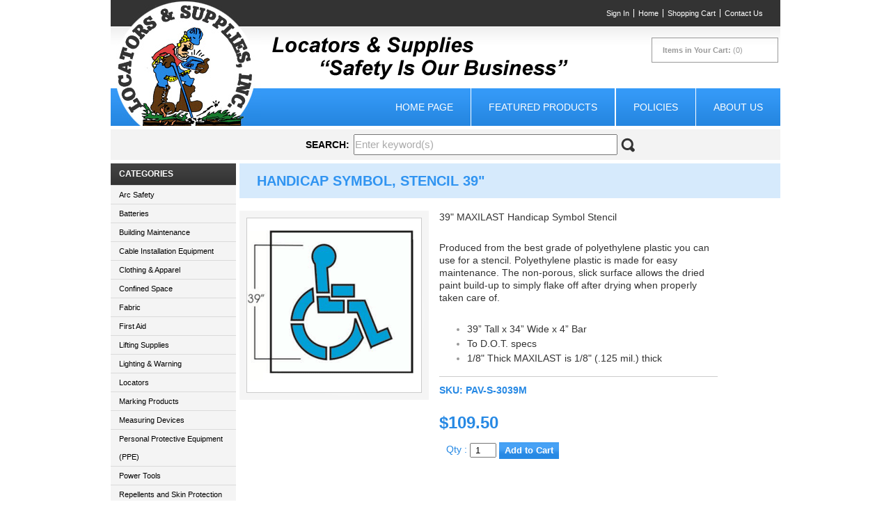

--- FILE ---
content_type: text/html
request_url: https://www.locatorsandsupplies.com/items/PAVS3039M.asp
body_size: 71647
content:
<!DOCTYPE html PUBLIC "-//W3C//DTD XHTML 1.0 Transitional//EN" "http://www.w3.org/TR/xhtml1/DTD/xhtml1-transitional.dtd">
<html xmlns="http://www.w3.org/1999/xhtml">
<head>

	<meta http-equiv="Content-Type" content="text/html; charset=iso-8859-1" />
	
	<base href="https://www.locatorsandsupplies.com//">
<style type="text/css">
#qm0 li.secure, #qm0 a.secure { display: NONE; }
</style>

	
	<title>Locators & Supplies Inc: Handicap Symbol, Stencil  39&quot;</title>
	<meta name="google-site-verification" content="FsCGSXCh12VuXkCL10KYNMgTGRLf9wbZWmc1HUf4ypQ" /> 
	<meta name="description" content="Handicap Symbol, Stencil  39&quot;">
	<meta name="keywords" content="Handicap Symbol, Stencil  39&quot;">
	
	<link rel="stylesheet" type="text/css" href="templates/css/template.css" />
	<link rel="stylesheet" type="text/css" media="print" href="templates/css/print.css" />
	<script type="text/javascript" src="templates/js/template.js"></script>
	<!--[if lt IE 7]>
	<link rel="stylesheet" type="text/css" href="templates/css/ie6.css" />
	<script type="text/javascript" src="templates/js/ie/DD_belatedPNG.js"></script>
	<script type="text/javascript">
		DD_belatedPNG.fix('.png_bg, .specials_item, .specials_img, .detail_photo, img');
	</script>
	<![endif]-->
	
</head>
<body>



<div id="container">
	<div id="header">
		<a href="http://www.locatorsandsupplies.com/default.asp"><img src="images/logo.jpg" id="logo" /></a>
		<div id="header_right">
<ul id="util_nav" class="qmmc">
	<li><span class='qmdivider qmdividerx'></span></li>
	<li class="active"><a href="default.asp" class="sprite-utility utility2 active">Home</a></li>
	<li><span class='qmdivider qmdividerx'></span></li>
	<li class="active"><a href="showcart.asp" class="sprite-utility utility3">Shopping Cart</a></li>
	<li><span class='qmdivider qmdividerx'></span></li>
	<li class="active"><a href="contact_us.asp" class="sprite-utility utility2">Contact Us</a></li>
	<li class="qmclear">&nbsp;</li>
</ul>
				<p class="userstatus"><a href="https://www.locatorsandsupplies.com//security_logon.asp?autopage=/items/PAVS3039M.asp">Sign In</a></p>
			<div id="header_right_middle">
				<img src="templates/gfx/slogan.gif" />
				<div id="cart_window">
					<!-- OPTIONS_START -->

<span class="cartwin_title">
	<a href="https://www.locatorsandsupplies.com//showcart.asp?sc_id=BBE362BD01004F8BA16E6A6308655807&a_name=&c_Lastname=&c_firstName=&c_userName=&c_id=&a_id=&s_key=F743A32BA376493D99AF069AA6E73B1F&s_url=http%3A%2F%2Fwww%2Elocatorsandsupplies%2Ecom&o_url=https%3A%2F%2Fwww%2Elocatorsandsupplies%2Ecom%2F&createsessioncookie=1&noredirect=1&l_ws_key=&c_type=&SessionPriceGroup=&SessionWarehouse=&SessionCurrency=&SessionPriceSheetField=&user_setting_key=&us_key=&mobile=no">Items in Your Cart:</a>
</span>

	<span class="cartwin_qty">(0)</span>
	<span class="cartwin_total"><strong>$0.00</strong></span>
						<style type="text/css">.cartwin_total { display:none; }</style>
				</div><!-- End Cart Window -->
			</div><!-- End Header Right Middle -->
			
<ul id="mainnav" class="qmmc">
	<li><a href="http://www.locatorsandsupplies.com/page.asp?page=home">Home page</a></li>
	<li><span class='qmdivider qmdividerx'></span></li>
	<li><a href="http://www.locatorsandsupplies.com/content/featuredproducts.asp">Featured Products</a></li>
	<li><span class='qmdivider qmdividerx'></span></li>
	<li><span class='qmdivider qmdividerx'></span></li>
	<li><a href="http://www.locatorsandsupplies.com/content/policies.asp">Policies</a></li>
	<li><span class='qmdivider qmdividerx'></span></li>
	<li><a href="http://www.locatorsandsupplies.com/content/about-us.asp">About Us</a></li>
	<li class="qmclear">&nbsp;</li>
</ul>
		</div><!-- End Header Right -->
	</div><!-- End Header -->
	<div id="search_window"><h2>Search:</h2>
<style>
	.validinput { border: 1px solid #008000; background-color: #CCFFCC; }
	.invalidinput { border: 1px solid #800000; background-color: #FFCCCC; color: #000; }
	
</style>

<div id="pc-searchwindow1" class="pc-searchwindow">
<form id="pc-searchform" name="pc-searchform" method="POST" action="" onsubmit="SubmitSearchForm1();return false;">

	<div class="pc-searchsection" id="pc-filter4">
		<div class="pc-searchheader">1. Enter Keyword(s)</div>
		<div class="pc-searchwin" id="filter_4_results">
			<input type="text" name="search_keyword" id="search_keyword" class="pc-searchinput" maxlength="255" onblur="if(this.value==''){this.value='Enter keyword(s)'}" onfocus="if(this.value=='Enter keyword(s)'){this.value=''}" value="Enter keyword(s)" />
			
			<div class="pc-searchindiv">
			<br/><span class="pc-searchintext">in&nbsp;</span>
			<select name="search_string" id="search_string" class="pc-searchindrop" onchange="SetResultsPage1();">
				<option value="search_style=(searchlike~pcs.nm~<Keyword>|Or|searchlike~pcs.ds~<Keyword>|Or|searchlike~pcs.num~<Keyword>)&search_prod=(searchlike~p.nm~<Keyword>|Or|searchlike~p.ds~<Keyword>|Or|searchlike~p.sku~<Keyword>);http://www.locatorsandsupplies.com/pc_combined_results.asp?tab=style" title="All Fields">All Fields</option><option value="search_style=(searchlike~pcs.nm~<Keyword>)&search_prod=(searchlike~p.nm~<Keyword>);http://www.locatorsandsupplies.com/pc_combined_results.asp?tab=style" title="Name">Name</option><option value="search_style=(searchlike~pcs.ds~<Keyword>)&search_prod=(searchlike~p.ds~<Keyword>);http://www.locatorsandsupplies.com/pc_combined_results.asp?tab=style" title="Description">Description</option><option value="search_prod=(searchlike~p.sku~<Keyword>);http://www.locatorsandsupplies.com/pc_combined_results.asp?tab=product" title="Part # (Contains)">Part # (Contains)</option><option value="search_prod=(searchleft~p.sku~<Length>~<Keyword>);http://www.locatorsandsupplies.com/pc_combined_results.asp?tab=product" title="Part # (Starts With)">Part # (Starts With)</option>
			</select>
			</div>
			
		</div>
	</div>
	
	<div class="pc-searchsection" id="pc-searchsubmit">
		
			<input type="Submit" name="search_submit" id="search_submit" value="Search &raquo;" class="pc-submitbutton" />
		
		<input type="hidden" id="valid_input" value="0" />
		<input type="hidden" id="valid_key" value="" />
	</div>
</form>
</div>
<script language="Javascript" type="text/javascript">
	var xmlHttp;
	var xmlDoc;

	var bOldCats = false;

	if ('0'=='1'){
		bOldCats = true;
	}

	function fncCheckValidInput1(){
		MakeSearchAJAXRequest(drawCheckResult1, '/items/PAVS3039M.asp?searchformaction=checkvalid&search_keyword=' + escape(document.getElementById('search_keyword').value), true, [], [], "Unable to check for valid input.", xmlDoc, null, true);
		DisableSearchForm1()
	}

	function drawCheckResult1(xmlDoc, vNull){
		try{
			if (getSearchNodeValue(xmlDoc, 'KeyField', 0).length==32){
				document.getElementById('search_keyword').className = 'pc-searchinput validinput';
				document.getElementById('valid_input').value = '1';
				document.getElementById('valid_key').value = getSearchNodeValue(xmlDoc, 'KeyField', 0);
				SubmitSearchForm1();
			} else {
				document.getElementById('search_keyword').className = 'pc-searchinput invalidinput';
				document.getElementById('search_keyword').value = 'Invalid Style Number!';
				document.getElementById('valid_input').value = '0';
				document.getElementById('valid_key').value = '';
			}
		}
		catch (err){
			document.getElementById('search_keyword').className = 'pc-searchinput invalidinput';
			document.getElementById('search_keyword').value = 'Invalid Style Number!';
			document.getElementById('valid_input').value = '0';
			document.getElementById('valid_key').value = '';
			//alert(err.message);
		}

		EnableSearchForm1();
	}

	function GetSubCategories1(vField){
		var strSearchVals = '';
		var strLoadingTxt = 'Loading...';
		
		if (bOldCats==true){
			switch (vField){
				case 2:
					strSearchVals = escape(document.getElementById('searchfield1').value);
					document.getElementById('filter_1_2').innerHTML = strLoadingTxt;
					document.getElementById('filter_1_2').style.display = 'block';
					document.getElementById('filter_1_3').innerHTML = '';
					document.getElementById('filter_1_3').style.display = 'none';
					document.getElementById('filter_1_4').innerHTML = '';
					document.getElementById('filter_1_4').style.display = 'none';
					break;
				case 3:
					strSearchVals = escape(document.getElementById('searchfield2').value);
					document.getElementById('filter_1_3').innerHTML = strLoadingTxt
					document.getElementById('filter_1_3').style.display = 'block';
					document.getElementById('filter_1_4').innerHTML = '';
					document.getElementById('filter_1_4').style.display = 'none';
					break;
				case 4:
					strSearchVals = escape(document.getElementById('searchfield3').value);
					document.getElementById('filter_1_4').innerHTML = strLoadingTxt;
					document.getElementById('filter_1_4').style.display = 'block';
					break;
			}

			if (document.getElementById('searchfield1').value.replace(/\s+/, "")!=''){				
				DisableSearchForm1();
				MakeSearchAJAXRequest(DrawSubCategories1, '/items/PAVS3039M.asp?searchformaction=ajaxcall&searchformactiontype=getoldcats&pc_key=' + strSearchVals + '&field=' + escape(vField), true, [], [], false, "", xmlDoc, vField, true);
			} else {
				document.getElementById('filter_1_2').innerHTML = '';
				document.getElementById('filter_1_2').style.display = 'none';
				document.getElementById('filter_1_3').innerHTML = '';
				document.getElementById('filter_1_3').style.display = 'none';
				document.getElementById('filter_1_4').innerHTML = '';
				document.getElementById('filter_1_4').style.display = 'none';
			}

		} else {
			switch (vField){
				case 2:
					strSearchVals = '&searchfield1=' + escape(document.getElementById('searchfield1').value) + '&searchfield2=' + escape(trim(getSearchQueryVariable('searchfield2')));
					document.getElementById('filter_1_2').innerHTML = strLoadingTxt;
					document.getElementById('filter_1_2').style.display = 'block';
					document.getElementById('filter_1_3').innerHTML = '';
					document.getElementById('filter_1_3').style.display = 'none';
					document.getElementById('filter_1_4').innerHTML = '';
					document.getElementById('filter_1_4').style.display = 'none';
					try{
						document.getElementById('filter_2_1').innerHTML = strLoadingTxt;
						document.getElementById('filter_2_1').style.display = 'block';
					}catch (err){
						//alert(err.message);
					}
					break;
				case 3:
					strSearchVals = '&searchfield1=' + escape(document.getElementById('searchfield1').value) + '&searchfield2=' + escape(document.getElementById('searchfield2').value) + '&searchfield3=' + escape(trim(getSearchQueryVariable('searchfield3')));
					document.getElementById('filter_1_3').innerHTML = strLoadingTxt;
					document.getElementById('filter_1_3').style.display = 'block';
					document.getElementById('filter_1_4').innerHTML = '';
					document.getElementById('filter_1_4').style.display = 'none';
					try{
						document.getElementById('filter_2_1').innerHTML = strLoadingTxt;
						document.getElementById('filter_2_1').style.display = 'block';
					} catch (err){
						//alert(err.message);
					}
					break;
				case 4:
					strSearchVals = '&searchfield1=' + escape(document.getElementById('searchfield1').value) + '&searchfield2=' + escape(document.getElementById('searchfield2').value) + '&searchfield3=' + escape(document.getElementById('searchfield3').value) + '&searchfield4=' + escape(trim(getSearchQueryVariable('searchfield4')));
					document.getElementById('filter_1_4').innerHTML = strLoadingTxt;
					document.getElementById('filter_1_4').style.display = 'block';
					try{
						document.getElementById('filter_2_1').innerHTML = strLoadingTxt;
						document.getElementById('filter_2_1').style.display = 'block';
					} catch (err){
						//alert(err.message);
					}
					break;
			}

			//Removed '' check to resolve bug - dand 2/1/2010
			//if (document.getElementById('searchfield1').value.replace(/\s+/, "")!=''){ 
				DisableSearchForm1();
				MakeSearchAJAXRequest(DrawSubCategories1, '/items/PAVS3039M.asp?searchformaction=ajaxcall&searchformactiontype=getsubcats&usestyle=0&field=' + escape(vField) + strSearchVals, true, [], [], false, "", xmlDoc, vField, true);
			/*} else { 
				document.getElementById('filter_1_2').innerHTML = '';
				document.getElementById('filter_1_2').style.display = 'none';
				document.getElementById('filter_1_3').innerHTML = '';
				document.getElementById('filter_1_3').style.display = 'none';
				document.getElementById('filter_1_4').innerHTML = '';
				document.getElementById('filter_1_4').style.display = 'none';
			}*/
		}
	}

	function DrawSubCategories1(xmlDoc, Step){
		var bContinue = false;
		var bFireNext = false;
		var bSelectedOpt = false;

		var sDisplay = '';
		var sStepPrePop = trim(getSearchQueryVariable('searchfield' + Step)).replace(new RegExp('%2520', 'g'), ' ');
		var sPrepop = sStepPrePop.replace(new RegExp('%20', 'g'), ' ');
		var sSel112 = '[Select Sub-Category]';
		var sSel113 = '[Select Sub-Category]';
		var sSel114 = '[Select Sub-Category]';
		var sSelOne = '[Select One]';
		var sValue = '';

		if ( Step <= parseInt('4') ){
			bContinue = true;
		}

		switch (Step){
			case 2:
				sSelOne = sSel112;
				break;
			case 3:
				sSelOne = sSel113;
				break;
			case 4:
				sSelOne = sSel114;
				break;
			default:
				sSelOne = '[Select One]';
				break;
		}

		if ((xmlDoc.childNodes.length > 0) && (bContinue==true)){
			try{
				if (bOldCats==true){
					oSubCats = xmlDoc.getElementsByTagName('record');
				} else {
					oSubCats = xmlDoc.getElementsByTagName('searchfield' + Step);
				}

				var sSelectOneText = sSelOne.replace(/<count>/ig, oSubCats.length);

				if (oSubCats.length > 0){
					document.getElementById('filter_1_' + Step).innerHTML = '<select name="searchfield' + Step + '" id="searchfield' + Step + '" class="pc-searchdrop" onchange="GetSubCategories1(' + (Step + 1) + ');"><option value="">' + sSelectOneText + '</option></select>';

					for (var iResults = 0; iResults < oSubCats.length; iResults++) {
						try{
							if (bOldCats==true){
								sDisplay = oSubCats[iResults].childNodes[0].childNodes[0].nodeValue;
								sValue = oSubCats[iResults].childNodes[2].childNodes[0].nodeValue;
							} else {
								sDisplay = oSubCats[iResults].childNodes[0].nodeValue;
								sValue = oSubCats[iResults].childNodes[0].nodeValue;
							}
							if (sPrepop.toLowerCase()==trim(sValue).toLowerCase()){
								bSelectedOpt = true;
								bFireNext = true;
							} else {
								bSelectedOpt = false;
							}

							document.getElementById('searchfield' + Step).options[iResults + 1] = new Option(sDisplay, sValue, bSelectedOpt);
							document.getElementById('searchfield' + Step).options[iResults + 1].title = sDisplay;

							if (bSelectedOpt==true){
								document.getElementById('searchfield' + Step).options[iResults + 1].selected = true;
							}
						}
						catch (err){
							//alert('Error in XML Loop - ' + err.message);
						}
					}
				} else {
					document.getElementById('filter_1_' + Step).innerHTML = '';
					document.getElementById('filter_1_' + Step).style.display = 'none';
				}

				EnableSearchForm1();
			}
			catch (err){
				EnableSearchForm1();
				document.getElementById('filter_1_' + Step).innerHTML = '';
				document.getElementById('filter_1_' + Step).style.display = 'none';
				//alert('Error in XML Load - ' + err.message);
			}
		} else {
			EnableSearchForm1();
			document.getElementById('filter_1_' + Step).innerHTML = '';
			document.getElementById('filter_1_' + Step).style.display = 'none';
		}

		if (bFireNext==true){
			GetSubCategories1(Step + 1);
			if ((Step==parseInt('4'))&&(bOldCats==false)){
				GetManu1();
			}
		} else {
			if (bOldCats==false){
				GetManu1();
			}
		}

		HideBlankDropdowns1();

	}

	function GetManu1(){
		DisableSearchForm1();

		var strSearchVals = '';
		var strCopyVal = '';

		for (var iSF = 1; iSF <= 4; iSF++){
			try{
				if (trim(document.getElementById('searchfield' + iSF).value)!=''){
					strCopyVal = strSearchVals;
					strSearchVals = strCopyVal = '&searchfield' + iSF + '=' + escape(trim(document.getElementById('searchfield' + iSF).value));
				}
			}
			catch (err){
				//alert(err.message);
			}
		}

		MakeSearchAJAXRequest(DrawManus1, '/items/PAVS3039M.asp?searchformaction=ajaxcall&searchformactiontype=getmanufacturers&usestyle=0' + strSearchVals + '&searchfield5=' + escape(trim(getSearchQueryVariable('searchfield5'))), true, [], [], false, "", xmlDoc, null, true);
	}

	function DrawManus1(xmlDoc){
		var sStepPrePop = trim(getSearchQueryVariable('searchfield5')).replace(new RegExp('%2520', 'g'), ' ');
		var sPrepop = sStepPrePop.replace(new RegExp('%20', 'g'), ' ');

		if (xmlDoc.childNodes.length > 0){
			try{
				var sSelOne = '[All Manufacturers]';

				var oManus = xmlDoc.getElementsByTagName('searchfield5');

				var sSelectOneText = sSelOne.replace(/<count>/ig, oManus.length);

				document.getElementById('filter_2_1').innerHTML = '<select name="searchfield5" id="searchfield5" class="pc-searchdrop"><option value="">' + sSelectOneText + '</option></select>';

				for (var iResults = 0; iResults < oManus.length; iResults++) {
					try{
						if (sPrepop.toLowerCase()==trim(oManus[iResults].childNodes[0].nodeValue).toLowerCase()){
							bSelectedOpt = true;
							bFireNext = true;
						} else {
							bSelectedOpt = false;
						}
						document.getElementById('searchfield5').options[iResults + 1] = new Option(oManus[iResults].childNodes[0].nodeValue, oManus[iResults].childNodes[0].nodeValue, bSelectedOpt);
						document.getElementById('searchfield5').options[iResults + 1].title = oManus[iResults].childNodes[0].nodeValue;
					}
					catch (err){
						//alert(err.message);
					}
				}

				document.getElementById('filter_2_1').style.display = 'block';
				EnableSearchForm1();
			}
			catch (err){
				EnableSearchForm1();
				try{
					document.getElementById('filter_2_1').innerHTML = '';
					document.getElementById('filter_2_1').style.display = 'none';
				} catch (err){
					//alert(err.message);
				}
				//alert(err.message);
			}
		} else {
			EnableSearchForm1();
			try{
				document.getElementById('filter_2_1').innerHTML = '';
				document.getElementById('filter_2_1').style.display = 'none';
			} catch (err){
				//alert(err.message);
			}
		}

	}

	function HideBlankDropdowns1(){
		var bShow = true;

		for (iDD = 1; iDD <= 5; iDD++){
			bShow = true;

			try{
				if (document.getElementById('searchfield' + iDD).options.length<=1){
					bShow = false;
				}

				if (bShow==false){
					switch (iDD){
						case 1:
							document.getElementById('filter_1_1').innerHTML = '';
							document.getElementById('filter_1_1').style.display = 'none';
							break;
						case 2:
							document.getElementById('filter_1_2').innerHTML = '';
							document.getElementById('filter_1_2').style.display = 'none';
							break;
						case 3:
							document.getElementById('filter_1_3').innerHTML = '';
							document.getElementById('filter_1_3').style.display = 'none';
							break;
						case 4:
							document.getElementById('filter_1_4').innerHTML = '';
							document.getElementById('filter_1_4').style.display = 'none';
							break;
						case 5:
							document.getElementById('filter_2_1').innerHTML = '';
							document.getElementById('filter_2_1').style.display = 'none';
							break;
					}
				}
			}
			catch (err){
				//alert(err.message);
			}
		}
	}

	function DisableSearchForm1(){
		document.getElementById('search_submit').disabled = true;

		try{
			document.getElementById('searchfield1').disabled = true;
		}
		catch (err){
			//alert(err.message);
		}

		try{
			document.getElementById('searchfield2').disabled = true;
		}
		catch (err){
			//alert(err.message);
		}
	
		try{
			document.getElementById('searchfield3').disabled = true;
		}
		catch (err){
			//alert(err.message);
		}

		try{
			document.getElementById('searchfield4').disabled = true;
		}
		catch (err){
			//alert(err.message);
		}

		try{
			document.getElementById('searchfield5').disabled = true;
		}
		catch (err){
			//alert(err.message);
		}

		try{
			for (var iCheck = 0; iCheck <= document.getElementsByName('searchfield6').length; iCheck++){
				try{
					document.getElementsByName('searchfield6')[iCheck].disabled = true;
				}
				catch (err){
					//alert(err.message);
				}
			}
		}
		catch (err){
			//alert(err.message);
		}


		try{
			document.getElementById('search_keyword').disabled = true;
			document.getElementById('search_string').disabled = true;
		}
		catch (err){
			//alert(err.message);
		}

		try{
			document.getElementById('search_page').disabled = true;
		}
		catch (err){
			//alert(err.message);
		}


	}

	function EnableSearchForm1(){
		document.getElementById('search_submit').disabled = false;

		try{
			document.getElementById('searchfield1').disabled = false;
		}
		catch (err){
			//alert(err.message);
		}

		try{
			document.getElementById('searchfield2').disabled = false;
		}
		catch (err){
			//alert(err.message);
		}
	
		try{
			document.getElementById('searchfield3').disabled = false;
		}
		catch (err){
			//alert(err.message);
		}

		try{
			document.getElementById('searchfield4').disabled = false;
		}
		catch (err){
			//alert(err.message);
		}

		try{
			document.getElementById('searchfield5').disabled = false;
		}
		catch (err){
			//alert(err.message);
		}

		try{
			for (var iCheck = 0; iCheck <= document.getElementsByName('searchfield6').length; iCheck++){
				try{
					document.getElementsByName('searchfield6')[iCheck].disabled = false;
				}
				catch (err){
					//alert(err.message);
				}
			}
		}
		catch (err){
			//alert(err.message);
		}


		try{
			document.getElementById('search_keyword').disabled = false;
			document.getElementById('search_string').disabled = false;
		}
		catch (err){
			//alert(err.message);
		}

		try{
			document.getElementById('search_page').disabled = false;
		}
		catch (err){
			//alert(err.message);
		}
	}

	function SetResultsPage1(){
		var aSearchInfo = document.getElementById('search_string').value.split(';');
		if (aSearchInfo.length>=2){
			try{
				document.getElementById('search_page').value = aSearchInfo[1];
			}
			catch (err){
				//alert(err.message);
			}
		}
	}

	function SubmitSearchForm1(){
		var sPrefix = '<PREFIX>';
		var sSearchField1 = '';
		var sSearchField5 = '';
		var sSearchField6 = '';
		var sSearchString = '';
		var sBreadCrumbs = '';
		var sTempCrumbs = '';
		
		var sSearchPage = 'http://www.locatorsandsupplies.com/pc_combined_results.asp?tab=style';
		
		var sSearchVar = 'key';

		if (bOldCats==true){
			var sPCKey = '';
			for (var iSF = 1; iSF <= 4; iSF++){
				try{
					if (document.getElementById('searchfield' + iSF).value!=''){
						sPCKey = document.getElementById('searchfield' + iSF).value;
						sTempCrumbs = sBreadCrumbs;
						sBreadCrumbs = sTempCrumbs + '&searchfield' + iSF + '=' + escape(document.getElementById('searchfield' + iSF).value);
					}
				} catch (err){
					//alert(err.message);
				}
			}

			if (sPCKey!=''){
				if ('0'=='1'){
					sSearchField1 = 'searchin~pcs.pcs_key~Product_Category_Style_Map.0.0~searchexact^pc_id^' + sPCKey;
				} else {
					sSearchField1 = 'searchin~p.p_key~Product_Category_Map.0.0~searchexact^pc_id^' + sPCKey;
				}
			}
		} else {

			try{
				if (document.getElementById('searchfield1').value!=''){
					sSearchField1 = 'searchexact~' + sPrefix + 'searchfield1~' + escape(document.getElementById('searchfield1').value);
					sBreadCrumbs = '&searchfield1=' + escape(document.getElementById('searchfield1').value);
				}
			}
			catch (err){
				//alert(err.message);
			}

			try{
				if (document.getElementById('searchfield2').value!=''){
					sSearchField1 = 'searchexact~' + sPrefix + 'searchfield1~' + escape(document.getElementById('searchfield1').value) + '|and|searchexact~' + sPrefix + 'searchfield2~' + escape(document.getElementById('searchfield2').value);			
					sBreadCrumbs = '&searchfield1=' + escape(document.getElementById('searchfield1').value) + '&searchfield2=' + escape(document.getElementById('searchfield2').value);
				}
			}
			catch (err){
				//alert(err.message);
			}

			try{
				if (document.getElementById('searchfield3').value!=''){
					sSearchField1 = 'searchexact~' + sPrefix + 'searchfield1~' + escape(document.getElementById('searchfield1').value) + '|and|searchexact~' + sPrefix + 'searchfield2~' + escape(document.getElementById('searchfield2').value) + '|and|searchexact~' + sPrefix + 'searchfield3~' + escape(document.getElementById('searchfield3').value);			
					sBreadCrumbs = '&searchfield1=' + escape(document.getElementById('searchfield1').value) + '&searchfield2=' + escape(document.getElementById('searchfield2').value) + '&searchfield3=' + escape(document.getElementById('searchfield3').value);
				}
			}
			catch (err){
				//alert(err.message);
			}

			try{
				if (document.getElementById('searchfield4').value!=''){
					sSearchField1 = 'searchexact~' + sPrefix + 'searchfield1~' + escape(document.getElementById('searchfield1').value) + '|and|searchexact~' + sPrefix + 'searchfield2~' + escape(document.getElementById('searchfield2').value) + '|and|searchexact~' + sPrefix + 'searchfield3~' + escape(document.getElementById('searchfield3').value) + '|and|searchexact~' + sPrefix + 'searchfield4~' + escape(document.getElementById('searchfield4').value);			
					sBreadCrumbs = '&searchfield1=' + escape(document.getElementById('searchfield1').value) + '&searchfield2=' + escape(document.getElementById('searchfield2').value) + '&searchfield3=' + escape(document.getElementById('searchfield3').value) + '&searchfield4=' + escape(document.getElementById('searchfield4').value);
				}
			}
			catch (err){
				//alert(err.message);
			}
		}

		try{
			if (document.getElementById('searchfield5').value!=''){
				var sTemp5 = sBreadCrumbs;
				sSearchField5 = 'searchexact~' + sPrefix + 'searchfield5~' + escape(document.getElementById('searchfield5').value);
				sBreadCrumbs = sTemp5 + '&searchfield5=' + escape(document.getElementById('searchfield5').value);
			}
		}
		catch (err){
			//alert(err.message);
		}

		try{
			var sTemp6 = '';
			var sSearchValue6 = '';
			var sTempBread6 = sBreadCrumbs;
			for (var iCheck = 0; iCheck <= document.getElementsByName('searchfield6').length; iCheck++){
				try{

					if (sSearchField6!=''){
						sTemp6 = sSearchField6;
						sSearchField6 = sTemp6 + '~' + escape(document.getElementsByName('searchfield6')[iCheck].value);			
						sSearchValue6 = sTempV6 + '~' + escape(document.getElementsByName('searchfield6')[iCheck].value);
					} else {
						sSearchField6 = 'searchlist~' + sPrefix + 'searchfield6~' + escape(document.getElementsByName('searchfield6')[iCheck].value);			
						sSearchValue6 = escape(document.getElementsByName('searchfield6')[iCheck].value);
					}
				}
				catch (err){
					//alert(err.message);
				}
			}

			if (sSearchValue6!=''){
				sBreadCrumbs = sTempBread6 + '&searchfield6=' + escape(sSearchValue6);
			}

		}
		catch (err){
			//alert(err.message);
		}

		var bSearchString = true;
		var sTempKeyword = sBreadCrumbs;
		var sTempSearchPage = sSearchPage;

		try{
			// check for default text in keyword field
			if (document.getElementById('search_keyword').value == 'Enter keyword(s)') {
				document.getElementById('search_keyword').value = '';
			}
		} catch (err){
			//alert(err.message);
		}
		
		try{
			if (trim(document.getElementById('search_keyword').value)!=''){
				if (document.getElementById('search_string')==null){
					bSearchString = false;
					if (document.getElementById('valid_input').value=='0'){
						sSearchString = trim(document.getElementById('search_keyword').value);
					} else {
						sSearchString = trim(document.getElementById('valid_key').value);
					}
				} else {
					var aSearchInfo = document.getElementById('search_string').value.split(';');
					sSearchString = aSearchInfo[0].replace(new RegExp('<Keyword>', 'gi'), trim(document.getElementById('search_keyword').value));
					var sTempSS = sSearchString.replace(new RegExp('<Length>', 'gi'), trim(document.getElementById('search_keyword').value).length);
					sSearchString = sTempSS;

					try{
						sTempSearchPage = aSearchInfo[1];
					}
					catch (err){
						sTempSearchPage = sSearchPage;
						//alert(err.message);
					}
				}

				sBreadCrumbs = sTempKeyword + '&search_keyword=' + escape(trim(document.getElementById('search_keyword').value));
			}
		}
		catch (err){
//			alert(err.message);
		}

		try{
			if (trim(document.getElementById('search_page').value)!=''){
				sSearchPage = trim(document.getElementById('search_page').value);
			} else {
				sSearchPage = sTempSearchPage;
			}
		}
		catch (err){
			sSearchPage = sTempSearchPage;
			//alert(err.message);
		}

		var sCombinedSearch = '';
		var sTempSearch = '';

		if (sSearchField1!=''){
			sCombinedSearch = '(' + sSearchField1 + ')';
		}

		if (sSearchField5!=''){
			if (sCombinedSearch!=''){
				sTempSearch = sCombinedSearch;
				sCombinedSearch = sTempSearch + '|and|(' + sSearchField5 + ')';
			} else {
				sCombinedSearch = '(' + sSearchField5 + ')';
			}
		}

		if (sSearchField6!=''){
			if (sCombinedSearch!=''){
				sTempSearch = sCombinedSearch;
				sCombinedSearch = sTempSearch + '|and|(' + sSearchField6 + ')';
			} else {
				sCombinedSearch = '(' + sSearchField6 + ')';
			}
		}

		if (bSearchString==true){
			if (sSearchString!=''){
				var sCatSearch = '';
				var sStyleSearch = '';
				var sProdSearch = '';
				var sCombinedSS = '';

				var aSearching = sSearchString.split('&');

				for (var iSS = 0; iSS < aSearching.length; iSS++){
					switch (aSearching[iSS].substring(0, 10)){
						case 'search_cat':
							try{
								sCatSearch = aSearching[iSS] + '|and|' + sCombinedSearch;

								if (sCombinedSS!=''){
									sTempSearch = sCombinedSS;
									sCombinedSS = sTempSearch + '&' + (sCatSearch);
								} else {
									sCombinedSS = (sCatSearch);
								}
							}
							catch (err){
								//alert('search_cat - ' + err.message);
							}

							break;
						case 'search_sty':
							try{
								sStyleSearch = aSearching[iSS] + '|and|' + sCombinedSearch.replace(new RegExp('<PREFIX>', 'gi'), 'pcs.');

								if (sCombinedSS!=''){
									sTempSearch = sCombinedSS;
									sCombinedSS = sTempSearch + '&' + (sStyleSearch);
								} else {
									sCombinedSS = (sStyleSearch);
								}
							}
							catch (err){
								//alert('search_sty - ' + err.message);
							}

							break;
						case 'search_pro':
							try{
								sProdSearch = aSearching[iSS] + '|and|' + sCombinedSearch.replace(new RegExp('<PREFIX>', 'gi'), 'p.');

								if (sCombinedSS!=''){
									sTempSearch = sCombinedSS;
									sCombinedSS = sTempSearch + '&' + (sProdSearch);
								} else {
									sCombinedSS = (sProdSearch);
								}
							}
							catch (err){
								//alert('search_pro - ' + err.message);
							}

							break;
						default:
							break;
					}
				}
				sCombinedSearch = sCombinedSS;
			} else {
				sTempSearch = sCombinedSearch;
				sCombinedSearch = 'search_style=' + (sTempSearch) + '&search_prod=' + (sTempSearch);
			}
		} else {
			sCombinedSearch = sSearchVar + '=' + (sSearchString);
		}

		if (sCombinedSearch!=''){
			sTempSearch = sCombinedSearch;
			sCombinedSearch = sTempSearch.replace(new RegExp('<PREFIX>', 'gi'), 'p.');
		}

		var sConcat = '?';

		if (sSearchPage.indexOf('?')>=0){
			sConcat = '&';
		}

		
			window.location = sSearchPage + sConcat + sCombinedSearch + sBreadCrumbs;
		
	}

	function AdvEnterDisable1(myfield, e){
		var key;
		var keychar;

		if (window.event)
		   key = window.event.keyCode;
		else if (e)
		   key = e.which;
		else
		   return true;
		keychar = String.fromCharCode(key);

		if (key==13)
			return false;

		else
			return true;
	}

	/************************************************************************************
	*** START XML/AJAX FUNCTIONS ********************************************************
	************************************************************************************/

	function createSearchXMLDoc(XMLFile) {
		// code for IE
		if (window.ActiveXObject){
			xmlDoc = new ActiveXObject("Microsoft.XMLDOM");
			xmlDoc.loadXML(XMLFile);
		// code for Mozilla, Firefox, Opera, etc.
		} else if (document.implementation && document.implementation.createDocument){
			var parser = new DOMParser();
			var xmlDoc = parser.parseFromString(XMLFile, "text/xml");
		} else {
			alert('Your browser cannot handle this script.');
		}

		return(xmlDoc);
	}

	function loadSearchXMLDoc(XMLFile) {
		// code for IE
		if (window.ActiveXObject){
			xmlDoc = new ActiveXObject("Microsoft.XMLDOM");
			xmlDoc.async="false";
			xmlDoc.load(XMLFile);
		// code for Mozilla, Firefox, Opera, etc.
		} else if (document.implementation && document.implementation.createDocument){
			var xmlDoc = document.implementation.createDocument("","",null);
			xmlDoc.async="false";
			xmlDoc.load(XMLFile);
		} else {
			alert('Your browser cannot load "' + XMLFile + '"'); 
		}

		return(xmlDoc);
	}

	function serializeSearchXML(XMLObj){
		var strXML = '';

		// code for IE
		if (window.ActiveXObject){
			strXML = XMLObj.xml;
		// code for Mozilla, Firefox, Opera, etc.
		} else if (document.implementation && document.implementation.createDocument){
			//xmlDoc = document.implementation.createDocument("", "", null);
			strXML = (new XMLSerializer()).serializeToString(XMLObj);
		} else {
			alert('Your browser cannot serialize this script.');
		}

		return(strXML);
	}

	function getSearchXMLNodeValue(xmlDoc, tagName, index) {
		if (xmlDoc.getElementsByTagName(tagName)[index].childNodes[0] != null)
			return xmlDoc.getElementsByTagName(tagName)[index].childNodes[0].nodeValue;
		else
			return '';
	}

	// Create an XMLHttpRequest object
	function GetSearchXMLHttpObject() {
		var xmlHttp = null;
		try {
			// Firefox, Opera 8.0+, Safari
			xmlHttp = new XMLHttpRequest();
		} catch (e) {
			// Internet Explorer
			try {
				xmlHttp = new ActiveXObject("Msxml2.XMLHTTP");
			} catch (e) {
				xmlHttp = new ActiveXObject("Microsoft.XMLHTTP");
			}
		}
		return xmlHttp;
	}

	function MakeSearchAJAXRequest(fncHandleSearchData, strPage, bAsync, aShow, aHide, bDisable, errorMsg, xmlDoc, vID, bDebug) {
		xmlHttp = GetSearchXMLHttpObject();
		if (xmlHttp==null){
			alert ("Your browser does not support AJAX.");
			return;
		}

		if (bDisable == null){
			bDisable = false;
		}

		var i;

		try{
			if (aShow != null){
				for (i = 0; i < aShow.length; i++){
					if (bDisable==true){
						document.getElementById(aHide[i]).disabled = false;
					} else {
						document.getElementById(aShow[i]).style.display = 'block';
					}
				}
			}		
		}
		catch (err){
			//alert(err.message);
		}

		try{
			if (aHide != null){
				for (i = 0; i < aHide.length; i++){
					if (bDisable==true){
						document.getElementById(aHide[i]).disabled = true;
					} else {
						document.getElementById(aHide[i]).style.display = 'none';
					}
				}
			}
		}
		catch (err){
			//alert(err.message);
		}


		if (((getSearchQueryVariable('action')=='showpostfield')||(getSearchQueryVariable('showpostfield')=='1')||(getSearchQueryVariable('action')=='showsql'))&&(bDebug)){
			window.open(strPage + '&r_id=' + genID());
		}

		xmlHttp.open('get', strPage + '&r_id=' + genID(), bAsync);
		xmlHttp.onreadystatechange = function() { HandleSearchData(fncHandleSearchData, errorMsg, vID, true) };
		if (xmlDoc == undefined){
			xmlDoc = null;
		}
		xmlHttp.send(xmlDoc);
	}

	function HandleSearchData(fncHandleSearchData, errorMsg, vID, vReturnXML) {
		var sError = 'An error has occured.';

		try{
			if (errorMsg != undefined && errorMsg != '' && errorMsg != null && typeof(errorMsg) != 'object'){
				sError = errorMsg;
			}
		}
		catch (err){
			//alert(err.message);
		}

		if(xmlHttp.readyState == 4) { //Finished loading the response

			if (vReturnXML==true){
				xmlDoc = createSearchXMLDoc(xmlHttp.responseText);
			} else {
				var strResponse = xmlHttp.responseText;
			}

			if (xmlDoc == null && vReturnXML==true)	{
//				alert(sError);
			} else {
				if (vReturnXML==true){
					fncHandleSearchData(xmlDoc, vID);
				} else {
					fncHandleSearchData(strResponse, vID);
				}
			}

		}
	}

	function getSearchQueryVariable(vQSVar) {
		var strReturn = '';
		var strQuery = window.location.search.substring(1);
		var aVars = strQuery.split('&');
		for (var iVar = 0; iVar < aVars.length; iVar++) {
			var aQS = aVars[iVar].split('=');
			if (trim(aQS[0]).toLowerCase()==trim(vQSVar).toLowerCase()) {
				strReturn = trim(aQS[1]);
				break;
			}
		}

		return strReturn;
	}

	// Generate 32 character hex ID
	function genID() {
		var id = "";
		var i;
		for (i = 0; i < 32; i++) {
			id = id + dec2hex(Math.round(16*Math.random()));
		}
		return id;
	}


	// Create an XMLHttpRequest object
	function createRequestObject(){
		var request_o;
		var browser = navigator.appName;
		if(browser == "Microsoft Internet Explorer"){
			request_o = new ActiveXObject("Microsoft.XMLHTTP");
		}else{
			request_o = new XMLHttpRequest();
		}
		return request_o;
	}
	
	// Decimal to Hexadecimal
	function dec2hex(dec) {
		var hD="0123456789ABCDEF";
		var hex = hD.substr(dec&15,1);
		while (dec>15) {
			dec >>= 4;
			hhex = hD.substr(dec&15,1) + hex;
		}
		return hex;
	}

	// Hexadecimal to Decimal
	function hex2ddec(hex) {
		return parseInt(hex,16);
	} 

	function trim(stringToTrim) {
		return stringToTrim.replace(/^\s+|\s+$/g,"");
	}

	function getSearchNodeValue(xmlDoc, tagName, index) {
		try{
			if (xmlDoc.getElementsByTagName(tagName)[index].childNodes[0] != null){
				return xmlDoc.getElementsByTagName(tagName)[index].childNodes[0].nodeValue;
			} else {
				return '';
			}
		}
		catch (err){
			//alert(err.message);
			return 'Error Loading Search Node';
		}
	}

	/************************************************************************************
	*** END XML/AJAX FUNCTIONS **********************************************************
	************************************************************************************/

	
</script></div>
	<div id="content">
		<div id="lr">
			<h1>Categories</h1>
			
<ul id="qm0" class="qmmc">
	<li class="dropdown"><a href="javascript:void(0);" class="dropdown-toggle" data-toggle="dropdown">Arc Safety <b class="caret"></b></a>

		<ul class="dropdown-menu">
		<li><a href="pc_combined_results.asp?pc_id=8EDF67C7644344099F3013B5EF0EEF96">ARC / FR Fall Protection</a></li>
		<li><a href="pc_combined_results.asp?pc_id=51662DE6166D4A34A856F26D5FEC5A72">ARC / FR Flash Protection</a></li>
		<li><a href="/prodcat/FRArcHoodsBalaclava.asp">ARC / FR Helmet Liners and Balaclavas</a></li>
		<li><a href="pc_combined_results.asp?pc_id=CB75D164A41744F99ABA36132F583F0F">ARC / FR Raingear</a></li>
		<li><a href="prodcat/ArcReflectiveClothing.asp">ARC / FR Reflective Clothing</a></li>
		</ul></li>

	<li><a href="prodcat/Batteries.asp">Batteries</a></li>
	<li class="dropdown"><a href="javascript:void(0);" class="dropdown-toggle" data-toggle="dropdown">Building Maintenance <b class="caret"></b></a>

		<ul class="dropdown-menu">
		<li><a href="prodcat/CableProtectors.asp">Cable Protectors</a></li>
		<li><a href="prodcat/CigaretteReceptacles.asp">Cigarette Receptacles</a></li>
		<li><a href="prodcat/firesafety.asp">Fire Safety</a></li>
		<li><a href="prodcat/FloorCare.asp">Floor Care</a></li>
		<li><a href="prodcat/FluidSorbencyPads.asp">Fluid Sorbency Pads</a></li>
		<li><a href="prodcat/GraffitiRemover.asp">Graffiti Remover</a></li>
		<li><a href="prodcat/IceMeltingCrystals.asp">Ice Melting Crystals</a></li>
		<li><a href="prodcat/Ladders.asp">Ladders</a></li>
		<li><a href="prodcat/LitterReacher.asp">Litter Reacher</a></li>
		<li><a href="prodcat/LockOutTagsRightToKnow.asp">Lock-Out Tags & Right-To-Know</a></li>
		<li><a href="prodcat/ParkingBumpers.asp">Parking Bumpers</a></li>
		<li><a href="prodcat/Towels.asp">Shop Towels & Wipes</a></li>
		</ul></li>

	<li class="dropdown"><a href="javascript:void(0);" class="dropdown-toggle" data-toggle="dropdown">Cable Installation Equipment <b class="caret"></b></a>

		<ul class="dropdown-menu">
		<li><a href="prodcat/CabinetTools.asp">Cabinet Tools</a></li>
		<li><a href="prodcat/CablePreparation.asp">Cable Preparation</a></li>
		<li><a href="prodcat/CommunicationsCleaners.asp">Communications Cleaners</a></li>
		<li><a href="prodcat/CouplersAccessories.asp">Couplers & Accessories</a></li>
		<li><a href="prodcat/DuctRodders.asp">Duct Rodders</a></li>
		<li><a href="prodcat/HDDEquipment.asp">HDD Equipment</a></li>
		<li><a href="prodcat/KneelingPads.asp">Kneeling Pads</a></li>
		<li><a href="prodcat/PullingGripsEyesShacklesSwivels.asp">Pulling Grips, Eyes, Shackles & Swivels</a></li>
		<li><a href="prodcat/PullingTapeLube.asp">Pulling Tape & Lube</a></li>
		<li><a href="prodcat/Towels.asp">Shop Towels & Wipes</a></li>
		<li><a href="prodcat/TwoWayCommunication.asp">Two-Way Communication</a></li>
		<li><a href="prodcat/WirePulling.asp">Wire Pulling</a></li>
		</ul></li>

	<li class="dropdown"><a href="javascript:void(0);" class="dropdown-toggle" data-toggle="dropdown">Clothing & Apparel <b class="caret"></b></a>

		<ul class="dropdown-menu">
		<li><a href="prodcat/Boots.asp">Boots</a></li>
		<li><a href="prodcat/CapsHats.asp">Caps & Hats</a></li>
		<li><a href="prodcat/Gloves.asp">Gloves</a></li>
		<li><a href="prodcat/ReflectiveClothing.asp">High Visibility Clothing</a></li>
		<li><a href="prodcat/ProtectiveClothing.asp">Protective Clothing</a></li>
		<li><a href="prodcat/Raingear.asp">Raingear</a></li>
		</ul></li>

	<li class="dropdown"><a href="javascript:void(0);" class="dropdown-toggle" data-toggle="dropdown">Confined Space <b class="caret"></b></a>

		<ul class="dropdown-menu">
		<li><a href="prodcat/Blowers.asp">Blowers</a></li>
		<li><a href="prodcat/DavitRetrieval.asp">Davit and Tripod Retrieval</a></li>
		<li><a href="prodcat/FallProtection.asp">Fall Protection</a></li>
		<li><a href="prodcat/GasDetectors.asp">Gas Detectors</a></li>
		<li><a href="prodcat/Heaters.asp">Heaters</a></li>
		<li><a href="prodcat/ManholeSafety.asp">Manhole Safety</a></li>
		<li><a href="prodcat/Tents.asp">Tents and Canopies</a></li>
		</ul></li>

	<li class="dropdown"><a href="javascript:void(0);" class="dropdown-toggle" data-toggle="dropdown">Fabric <b class="caret"></b></a>

		<ul class="dropdown-menu">
		<li><a href="prodcat/ErosionFabric.asp">Erosion Fabric</a></li>
		<li><a href="prodcat/RoadFabric.asp">Road Fabric</a></li>
		</ul></li>

	<li class="dropdown"><a href="javascript:void(0);" class="dropdown-toggle" data-toggle="dropdown">First Aid <b class="caret"></b></a>

		<ul class="dropdown-menu">
		<li><a href="items/ANSIClassB.asp">ANSI Kits</a></li>
		<li><a href="prodcat/BloodbornePathogen.asp">Bloodborne Pathogen</a></li>
		<li><a href="prodcat/EyewashProducts.asp">Eyewash Products</a></li>
		<li><a href="prodcat/Medication.asp">Medication</a></li>
		<li><a href="prodcat/BulkKits.asp">Misc First Aid Kits</a></li>
		<li><a href="prodcat/ReplacementSupplies.asp">Replacement Supplies</a></li>
		</ul></li>

	<li class="dropdown"><a href="javascript:void(0);" class="dropdown-toggle" data-toggle="dropdown">Lifting Supplies <b class="caret"></b></a>

		<ul class="dropdown-menu">
		<li><a href="prodcat/Hoists.asp">Hoists</a></li>
		<li><a href="prodcat/LiftingChainsHooks.asp">Lifting Chains and Hooks</a></li>
		<li><a href="prodcat/RopesSlings.asp">Ropes, Slings & Tarps</a></li>
		</ul></li>

	<li class="dropdown"><a href="javascript:void(0);" class="dropdown-toggle" data-toggle="dropdown">Lighting & Warning <b class="caret"></b></a>

		<ul class="dropdown-menu">
		<li><a href="prodcat/FlashLightsHeadlamps.asp">Flashlights & Headlamps</a></li>
		<li><a href="prodcat/LEDArrowBoards.asp">LED Arrow Boards</a></li>
		<li><a href="prodcat/LEDLighting.asp">LED Vehicle Lighting</a></li>
		<li><a href="prodcat/PoleLightsPortableSignalLites.asp">Pole Lights and Portable Signal Lites</a></li>
		<li><a href="prodcat/SpotsFloods.asp">Spots and Floods</a></li>
		<li class="dropdown-submenu"><a href="prodcat/strobes.asp" class="dropdown-toggle" data-toggle="dropdown">Strobes and Rotators</a></li>
		<li><a href="prodcat/WorkLamps.asp">Work Lamps</a></li>
		</ul></li>

	<li class="dropdown"><a href="javascript:void(0);" class="dropdown-toggle" data-toggle="dropdown">Locators <b class="caret"></b></a>

		<ul class="dropdown-menu">
		<li><a href="prodcat/CableLocators.asp">Cable and Pipe Locators</a></li>
		<li><a href="prodcat/DetectableDuctRodders.asp">Detectable Duct Rodders</a></li>
		<li><a href="prodcat/EMSBall.asp">EMS Ball Locators</a></li>
		<li><a href="pc_combined_results.asp?pc_id=78BC22AF7D044E1CA322DA0633179964">Fault</a></li>
		<li><a href="prodcat/Goldak60CycleLocators.asp">Goldak 60 Cycle Locators</a></li>
		<li><a href="prodcat/GPSUtilityMapping.asp">GPS Utility Mapping</a></li>
		<li><a href="prodcat/Metal.asp">Metal</a></li>
		<li><a href="prodcat/RycomLocators.asp">Rycom Locators</a></li>
		<li><a href="prodcat/Vivax-Metrotech.asp">Vivax-Metrotech Locators</a></li>
		</ul></li>

	<li class="dropdown"><a href="javascript:void(0);" class="dropdown-toggle" data-toggle="dropdown">Marking Products <b class="caret"></b></a>

		<ul class="dropdown-menu">
		<li><a href="prodcat/CautionTape.asp">Caution Tape</a></li>
		<li><a href="prodcat/FlaggingTape.asp">Flagging Tape</a></li>
		<li><a href="prodcat/Flags.asp">Flags - Survey Marking</a></li>
		<li><a href="prodcat/Hitkits.asp">Hit Kits</a></li>
		<li><a href="prodcat/MaintanancePaint.asp">Maintanance Paint</a></li>
		<li><a href="prodcat/UpsideDownPaint.asp">Marking Paint</a></li>
		<li><a href="prodcat/PavementTape.asp">Pavement Marking</a></li>
		<li><a href="prodcat/ReflectiveTape.asp">Reflective Tape</a></li>
		<li><a href="prodcat/Signs.asp">Signs and Decals</a></li>
		<li><a href="prodcat/StakeChaserWiskers.asp">Stake Chaser Whiskers</a></li>
		<li><a href="prodcat/Stencils.asp">Stencils</a></li>
		<li><a href="prodcat/MarkersLathBags.asp">Survey Marking</a></li>
		<li><a href="prodcat/Markers.asp">Utility Markers</a></li>
		<li><a href="prodcat/WarningFlags.asp">Warning Flags</a></li>
		</ul></li>

	<li class="dropdown"><a href="javascript:void(0);" class="dropdown-toggle" data-toggle="dropdown">Measuring Devices <b class="caret"></b></a>

		<ul class="dropdown-menu">
		<li><a href="prodcat/Electronic.asp">Electronic</a></li>
		<li><a href="prodcat/GPSUtilityMapping.asp">GPS Utility Mapping</a></li>
		<li><a href="prodcat/Rods.asp">Grade Rods</a></li>
		<li><a href="prodcat/HeightSticks.asp">Height Sticks</a></li>
		<li><a href="prodcat/TRUPULSE200.asp">Laser Range Finders</a></li>
		<li><a href="prodcat/Lasers.asp">Lasers - Rotary</a></li>
		<li><a href="prodcat/SurveyEquipment.asp">Survey Equipment</a></li>
		<li><a href="prodcat/TapeMeasures.asp">Tape Measures</a></li>
		<li><a href="prodcat/Wheels.asp">Wheels</a></li>
		</ul></li>

	<li class="dropdown"><a href="javascript:void(0);" class="dropdown-toggle" data-toggle="dropdown">Personal Protective Equipment (PPE) <b class="caret"></b></a>

		<ul class="dropdown-menu">
		<li><a href="prodcat/EyeFace.asp">Eye & Face</a></li>
		<li><a href="prodcat/ChainSawSafetyClothing.asp">Chain Saw Safety Clothing</a></li>
		<li><a href="prodcat/ChemicalGloves.asp">Chemical Gloves</a></li>
		<li><a href="prodcat/HeadHearing.asp">Head & Hearing</a></li>
		<li><a href="prodcat/KneePadsBackSupports.asp">Knee Pads and Back Supports</a></li>
		<li><a href="prodcat/ProtectiveClothing.asp">Protective Clothing</a></li>
		<li><a href="prodcat/Respiratory.asp">Respiratory</a></li>
		<li><a href="prodcat/SkinCare.asp">Skin Care</a></li>
		<li><a href="prodcat/SummerCoolingProducts.asp">Summer Cooling Products</a></li>
		</ul></li>

	<li class="dropdown"><a href="javascript:void(0);" class="dropdown-toggle" data-toggle="dropdown">Power Tools <b class="caret"></b></a>

		<ul class="dropdown-menu">
		<li><a href="prodcat/CordlessTools.asp">Cordless Tools</a></li>
		<li><a href="prodcat/CoreDrills.asp">Core Bits</a></li>
		<li><a href="prodcat/DemolitionTools.asp">Demolition Tools</a></li>
		<li><a href="prodcat/DiamondBladesandSaws.asp">Diamond Blades</a></li>
		<li><a href="prodcat/DrillBits.asp">Drill Bits</a></li>
		<li><a href="prodcat/HydraulicTools.asp">Hydraulic Tools</a></li>
		<li><a href="prodcat/RotaryHammerDrills.asp">Rotary Hammer Drills</a></li>
		</ul></li>

	<li class="dropdown"><a href="javascript:void(0);" class="dropdown-toggle" data-toggle="dropdown">Repellents and Skin Protection <b class="caret"></b></a>

		<ul class="dropdown-menu">
		<li><a href="prodcat/DogHaltDazer.asp">Dog Halt & Dazer</a></li>
		<li><a href="prodcat/Insect.asp">Insect Repellents</a></li>
		<li><a href="prodcat/PoisonOakIvy.asp">Poison Oak & Ivy</a></li>
		<li><a href="prodcat/SkinCare.asp">Skin Care</a></li>
		<li><a href="prodcat/Sunscreen.asp">Sunscreen</a></li>
		<li><a href="prodcat/Towels.asp">Towels</a></li>
		</ul></li>

	<li class="dropdown"><a href="javascript:void(0);" class="dropdown-toggle" data-toggle="dropdown">Safety Cans and Cabinets <b class="caret"></b></a>

		<ul class="dropdown-menu">
		<li><a href="prodcat/ButtCans.asp">Butt Cans</a></li>
		<li><a href="prodcat/Cabinets.asp">Cabinets</a></li>
		<li><a href="prodcat/RagCans.asp">Rag Cans</a></li>
		<li><a href="prodcat/safetycans.asp">Safety Cans</a></li>
		</ul></li>

	<li><a href="prodcat/ShovelsRakes.asp">Shovels & Rakes</a></li>
	<li class="dropdown"><a href="javascript:void(0);" class="dropdown-toggle" data-toggle="dropdown">Tools <b class="caret"></b></a>

		<ul class="dropdown-menu">
		<li><a href="prodcat/AsphaltTools.asp">Asphalt Tools and Products</a></li>
		<li><a href="prodcat/BagsTraysAprons.asp">Bags, Trays & Aprons</a></li>
		<li class="dropdown-submenu"><a href="prodcat/ElectronicMetersCases.asp" class="dropdown-toggle" data-toggle="dropdown">Electronic Meters & Cases</a></li>
		<li><a href="prodcat/Generators.asp">Inverters</a></li>
		<li><a href="prodcat/HandTools.asp">Hand Tools</a></li>
		<li><a href="prodcat/HosesandFittings.asp">Hoses & Fittings</a></li>
		<li><a href="prodcat/LinemensTools.asp">Linemen's Tools</a></li>
		<li><a href="prodcat/PicksMattocks.asp">Picks & Mattocks</a></li>
		<li><a href="prodcat/Pumps.asp">Pumps</a></li>
		<li><a href="prodcat/SoilProbesUtilityProbes.asp">Soil Probes / Utility Probes</a></li>
		</ul></li>

	<li class="dropdown"><a href="javascript:void(0);" class="dropdown-toggle" data-toggle="dropdown">Tree Trimming <b class="caret"></b></a>

		<ul class="dropdown-menu">
		<li><a href="prodcat/ChainSawSafetyClothing.asp">Chain Saw Safety Clothing</a></li>
		<li><a href="prodcat/Poles.asp">Poles</a></li>
		<li><a href="prodcat/LoppersSaws.asp">Saws</a></li>
		<li><a href="prodcat/PolesAccessories.asp">Tree Trimming Kits & Pole Accessories</a></li>
		</ul></li>

	<li class="dropdown"><a href="javascript:void(0);" class="dropdown-toggle" data-toggle="dropdown">Truck and Trailer <b class="caret"></b></a>

		<ul class="dropdown-menu">
		<li><a href="prodcat/BackupAlarms.asp">Backup Alarms</a></li>
		<li><a href="prodcat/ChainBinders.asp">Chain & Binders</a></li>
		<li><a href="prodcat/ConspicuityTape.asp">Conspicuity Tape</a></li>
		<li><a href="prodcat/DOT.asp">DOT Compliance Items</a></li>
		<li><a href="prodcat/FlagsSigns.asp">Flags & Signs</a></li>
		<li><a href="prodcat/Hitches.asp">Hitches</a></li>
		<li><a href="prodcat/PadsMats.asp">Pads and Mats</a></li>
		<li><a href="prodcat/RatchetStraps.asp">Ratchet Straps</a></li>
		<li><a href="prodcat/SafetySupplies.asp">Safety Supplies</a></li>
		<li><a href="prodcat/SnowplowMarkers.asp">Snowplow Markers</a></li>
		<li><a href="prodcat/ToolBoxesRacks.asp">Tool Boxes & Racks</a></li>
		<li><a href="prodcat/TowStraps.asp">Tow Straps</a></li>
		<li><a href="prodcat/WheelChock.asp">Wheel Chock</a></li>
		</ul></li>

	<li class="dropdown"><a href="javascript:void(0);" class="dropdown-toggle" data-toggle="dropdown">Work Zone Safety <b class="caret"></b></a>

		<ul class="dropdown-menu">
		<li><a href="prodcat/AirportFlags.asp">Airport Flags</a></li>
		<li><a href="prodcat/Barricades.asp">Barricades</a></li>
		<li><a href="prodcat/ConesBarrels.asp">Cones & Barrels</a></li>
		<li><a href="prodcat/PedestrianCrosswalkSign.asp">Pedestrian Crosswalk Sign</a></li>
		<li><a href="prodcat/RoadFabricFence.asp">Road Fabric and Fence</a></li>
		<li><a href="prodcat/RollupSignStands.asp">Rollup Sign Stands</a></li>
		<li><a href="prodcat/RollupSigns.asp">Rollup Signs</a></li>
		<li><a href="prodcat/StopSlowPaddles.asp">Stop/Slow Paddles</a></li>
		<li><a href="prodcat/WarningFlags.asp">Warning Flags</a></li>
		</ul></li>

	<li class="qmclear">&nbsp;</li>
</ul>
			<!-- Create Menu Settings: (Menu ID, Is Vertical, Show Timer, Hide Timer, On Click (options: 'all' * 'all-always-open' * 'main' * 'lev2'), Right to Left, Horizontal Subs, Flush Left, Flush Top) -->
			<script type="text/javascript">qm_create(0,true,0,0,false,false,false,false,false);</script>
		</div><!-- End Left Rail -->
		<div id="rr">

<script type="text/javascript">

	/**
	 * DDT Search Form Processor
	 * 
	 * This module intercepts the DDT search form SUBMIT and
	 * converts the form values to a querystring w/ searchstring
	 * that's readable by the DDT
	 *
	 * @author dand
	 * @since 7/27/2011
	 */
	jQuery(function(){
				
		/**
		 * DDT Search Form submit Event Handler
		 */
		jQuery('form.DDT-form-search').submit(function(event){
			event.preventDefault();

			var self = this
			
			/**
			 * Init Method
			 *
			 * This is the method that is called on submit, and builds
			 * the complete querystring for the DDT search form action.
			 */
			, buildQuery = function(u){
				try{
					var oForm = jQuery(self)
						, oGroup = oForm.find('select[name="group_by"]')
						, oThisSearch = serialToObject(oForm.serialize())
						, oPreviousSearch = unextend(getCurrentUriQuery(), jQuery(self).find("input, select, textarea"));

					var oNewSearch = { "pagesize" : oForm.find('select[name="rpp"]').val() };
					oNewSearch[sQueryStringSearchKey] = buildSearch();

					oNewSearch.page = oPreviousSearch.page || '1';
					oNewSearch.ddt = oPreviousSearch.ddt || '1';

					if(oGroup.length > 0){
						oNewSearch.group = oGroup.val();
					}

					//Merge the previous search, the new search, and the serialized form
					oNewSearch = jQuery.extend({}, oPreviousSearch, oThisSearch, oNewSearch);

					//Do the redirect with the current search
					window.location.href = oForm.attr('action') + '?' + decodeURIComponent(jQuery.param(oNewSearch));

				}catch(err){
					alert(err.message + 'Your search couldn\'t be built. Please try again.');
					//alert(err.message);
				}
			}
			
			, unextend = function(oRemove, oRef){
				jQuery.each(oRef, function(index, input){
					var field = input.name;
					if ( oRemove.hasOwnProperty(field) ) {
						delete oRemove[field];
					}
				});

				return oRemove;
			}

			, buildSearch = function(){
				try{
					var aSearch = []
						, sFilters
						, sTerms
						, sDates
						, sSingles;

					sFilters	= buildFilters();
					sTerms		= buildSearchTerms();
					sDates		= buildDateRange();
					sSingles	= buildSearchSingles();

					if(sFilters) aSearch.push(sFilters);
					if(sTerms) aSearch.push(sTerms);
					if(sDates) aSearch.push(sDates);
					if(sSingles) aSearch.push(sSingles);

					//Search chunks are seperated by ANDs
					return aSearch.join('|AND|');
				}catch(err){
					alert('Ooops, we couldn\'t build your search. Please try again.');
					//alert(err.message);
				}
			}
			
			, buildFilters = function(){
				try{
					var aFilters = []
						, sFilter;

					//Loop all the filter groups
					$(self).find('.filter').each(function(){
						sFilter = buildFilterGroup($(this).find('input[type="checkbox"], input[type="radio"]:checked, select'));
						if(sFilter){
							aFilters.push(sFilter);
						}
					});

					//Add Filters to searchstring
					if(aFilters.length > 0){
						return '(' + aFilters.join(')|AND|(') + ')';
					}
				}catch(err){
					//alert('There was an issue building the filters. We\'ll search without them.');
					alert(err.message);
				}
			}

			, buildSearchTerms = function(){
				try{
					var aTerms = []
						, sTerm
						, $oTerm
						, $oFields
						, $oAndOr;
					
					//Loop all the search term groups
					$(self).find('.search_term').each(function(){
						$oTerm		= $(this).find('.search_value');
						$oFields	= $(this).find('.search_field');

						if(!$oTerm.val()){
							return;
						}

						sTerm = buildTermClause($oTerm, $oFields);

						$oAndOr = $(this).find('.andor');
						if($oAndOr.length > 0 && aTerms.length > 0){
							sTerm = $oAndOr.val() + sTerm;
						}

						aTerms.push(sTerm);
					});

					//Add Search Terms to searchstring
					if(aTerms.length > 0){
						return '(' + aTerms.join('') + ')';
					}
				}catch(err){
					alert('There was an issue with your search terms. We\'ll search without them.');
					//alert(err.message);
				}
			}

			, buildDateRange = function(){
				try{
					var aDateRanges = []
						, sFrom
						, sTo;

					//Loop Date Range groups
					$(self).find('.date_range').each(function(){
						var $oGroup = $(this)
							, sField = 'cast\\(' + $oGroup.attr('data-field') + ' as datetime\\)'
							, sFrom = $oGroup.find('.date_from').val()
							, sTo = $oGroup.find('.date_to').val();
						
						if(sFrom && sTo){
							aDateRanges.push('searchbetween~' + sField + '~' + sFrom + '~' + sTo + ' 11:59:59.000');
						}else if(sFrom){
							aDateRanges.push('searchgreaterthanequal~' + sField + '~' + sFrom);
						}else if(sTo){
							aDateRanges.push('searchlessthanequal~' + sField + '~' + sTo);
						}
					});
				
					//Add Date Ranges to searchstring
					if(aDateRanges.length > 0){
						return '(' + aDateRanges.join('|AND|') + ')';
					}
				}catch(err){
					alert('There was a problem with your date range. We\'ll search without it.');
					//alert(err.message);
				}
			}

			, buildSearchSingles = function(){
				try{
					var aFields = [];

					//Loop all the search fields
					$(self).find('.search_single').each(function(){
						var $oField = $(this)
							, sVal = $oField.val().replace(/(\r\n|\n|\r)/gm, "~");

						//Handle searchall select
						if(sVal === 'searchall'){
							var aClauses = [];
											
							$oField.find('option').each(function(i){
								if ( $(this).val() === 'searchall' ) return;
								aClauses.push(buildSearchString ( $oField.data('searchstring'), $(this).val() ));
							});

							aFields.push( '(' + aClauses.join('|OR|') + ')' );
						
						//Handle other inputs
						} else if ( sVal !== '' ) {
							if($oField.is(":checkbox") && ! $oField.is(":checked")){
								return;
							}

							aFields.push( buildSearchString($oField.data('searchstring'), sVal) );
						}
					});
				
					//Add Date Ranges to searchstring
					if(aFields.length > 0){
						return '(' + aFields.join('|AND|') + ')';
					}
				}catch(err){
					//alert('There was an issue building some of your search terms. We\'ll search without them.');
					alert(err.message);
				}
			}

			/**
			 * Builds the searchstring for a filter group
			 *
			 * Filter members (checkboxes) make up each filter group, which 
			 * are constructed and then combined with ORs
			 */
			, buildFilterGroup = function( aInputs ){
				try{
					var aGroupMembers = [];

					//Loop the inputs and build the group
					for(var i=0, goTo=aInputs.length; i<goTo; i++){			
						$oInput = jQuery(aInputs[i]);
						
						if($oInput.is(":checkbox")){
							if(! $oInput.is(":checked") && $oInput.data('passivesearch')){
								aGroupMembers.push($oInput.data('passivesearch'));
								continue;
							}else if( $oInput.is(":checked") ){
								aGroupMembers.push($oInput.val());
								continue;
							}
							continue;
						}
						
						if($oInput.val() !== '')
							aGroupMembers.push($oInput.val());
					}
					
					//Combine group members and return them
					return aGroupMembers.join('|OR|');
				}catch(err){
					alert('There was a problem with one of your filters. We\'ll search without it.');
					//alert(err.message);
				}
			}

			// Loop through query string values and turn them into property value
			// pairs on the urlParams object.
			, getCurrentUriQuery = function() {
				try{
					var e
						, r = /([^&=]+)=?([^&]*)/g
						, d = function (s) { return s; }
						, q = window.location.search.substring(1)
						, urlParams = {};

					while (e = r.exec(q))
						urlParams[d(e[1])] = d(e[2]);

					// Loop through every property (key in the query string)
					for(var prop in urlParams) {
						// double check that the property is in the object
						if (urlParams.hasOwnProperty(prop))
							// Select all of our DDT filters (checkboxes)
							$('tr.filter').find('input[type=checkbox]').each(function() {
								// Remove those stinkin checkboxes from the new query string since a checkbox does not post data when you uncheck it so we can't overwrite a checkboxes "checked" value if it keeps getting carried over from the previous query string
								if (decodeURIComponent(prop) === $(this).attr('id'))
									delete urlParams[prop];
							});
					}

					return urlParams;
				}catch(err){
					//alert('There was a problem updating your previous search. We\'ll search without it.');
					alert(err.message);
				}
			}

			/**
			 * Builds the searchstring clauses for each search term input
			 * 
			 * Each column that is selected to be searched is constructed
			 * as a search clause (seachexact~field~value) and those clauses
			 * are then combined with ORs.
			 */
			, buildTermClause = function( $oTerm, $oFields ){
				try {
					var aClauses = []
						, sTerm = $oTerm.val().replace(/(\r\n|\n|\r)/gm, "~");

					if ( $oFields.val() === 'searchall' ) {

						$oFields.find('option').each(function(i){
							if ( $(this).val() === 'searchall' ) return;
							aClauses.push( buildSearchString( $(this).val(), sTerm ) );
						});

					} else {
						aClauses.push( buildSearchString($oFields.val(), sTerm) );
					}
					
					return '(' + aClauses.join('|OR|') + ')';
				} catch ( err ) {
					alert('There was a problem with one of your search terms. We\'ll search without it.');
					//alert(err.message);
				}
			}

			, buildSearchString = function ( sSearch, sTerm ){
				var aSearch = sSearch.split('~')
					, sSearchType = aSearch[0];

				switch(sSearchType){
					case "searchleft":
					case "searchright":
						return sSearch + sTerm.length + '~' + sTerm;
						break;

					default:

						/*
						 * added this "replace" to fix an issue with passing a searchstring
						 * to SQLBuilder with parantheses in the searchterm
						 * @author	johns
						 * @since	09/04/2012
						 */
						return sSearch + sTerm.replace(/\(/g,'\\(').replace(/\)/gi,'\\)');
						break;
				}
			}

			, serialToObject = function(sQuery){
				try{
					var oQuery = {}
						, aQuery = sQuery.split('&');

					for(i=0, goTo = aQuery.length; i < goTo; i++){
						aQueryParts = aQuery[i].split('=');
						oQuery[aQueryParts[0]] = aQueryParts[1];
					}
					return oQuery;
				}catch(err){
					alert('There was a problem building your search. Please try again.');
					//alert(err.message);
				}
			}

			//Get the party started!
			buildQuery();
		});

		/**
		* DDT Clear Button Event Handler
		*/
		jQuery('#ddt_clear').click(function(event){
			event.preventDefault();

			var pageName = 'PAVS3039M.asp';

			// If it is an i_i_ page, we need to clear the form and submit to preserve
			// the query string which has the sql id
			if (pageName.substring(0,4) === 'i_i_') {
				resetForm(searchFormID);
				jQuery('#ddt_submit').click();
			} else {
				window.location.href = pageName;
			}
		});

		// Used to reset the DDT Search Form
		// Tweak as necessary
		function resetForm(formID) {
			var oForm = document.getElementById(formID)
			var frm_elements = oForm.elements;

			for (i = 0; i < frm_elements.length; i++)
			{
			    field_type = frm_elements[i].type.toLowerCase();
			    switch (field_type)
			    {
			    case "text":
			    case "password":
			    case "textarea":
			    case "hidden":
			        frm_elements[i].value = "";
			        break;
			    case "radio":
			    case "checkbox":
			        if (frm_elements[i].checked)
			        {
			            frm_elements[i].checked = false;
			        }
			        break;
			    case "select-one":
			    case "select-multi":
			        frm_elements[i].selectedIndex = 0;
			        break;
			    default:
			        break;
			    }
			}
		}
		
		/**
		 * DDT Results Per Page Event Handler
		 */
		jQuery('select[name="rpp"]').change(function(){
			jQuery(this).closest('form').submit();
		});

		/**
		 * Setup the jQuery UI Date Picker
		 */
		if ( jQuery("input.datepicker").length > 0 ) {

			jQuery("input.datepicker").datepicker({
				showOn: "both"
				, buttonImage: "common_images/calendar.png"
				, buttonImageOnly: true
			});

		} //- if ( jQuery("input.datepicker").length > 0 )
	});

</script><script language="JavaScript" src="common_images/scripts/Catalog Builder/catalog_builder__100.0.01.js"></script>


<script language="Javascript" type="text/javascript">
	function SubmitFormOnChange(vID, vURLVar){
		var sQS = BuildQueryString(vURLVar);
		var sPage = '';
 
		if (sPage != '') {
			sQS = sQS.replace('page=' + sPage,'page=1');
		}

		if (sQS=='' || sQS=='?'){
			if (sQS=='') {	
				sQS = '?' 
			}

			sQS += vURLVar + '=' + document.getElementById(vID).value;
		} else {
			var sTempQS = sQS;
			sQS = sTempQS + '&' + vURLVar + '=' + document.getElementById(vID).value;
		}

		window.location = 'http://www.locatorsandsupplies.com//items/PAVS3039M.asp' + sQS;
	}

	function BuildQueryString(vRemove){
		var sQS = '';
		var aQS = sQS.split('&');

		var sOutput = '';
		var sTempString = '';
		var aQSVar;

		for (var iVar = 0; iVar < aQS.length; iVar++){
			aQSVar = aQS[iVar].split('=');
			if (trim(aQSVar[0]).toLowerCase()!=trim(vRemove).toLowerCase()){
				sTempString = sOutput;
				if (sOutput==''){
					sOutput = '?' + aQS[iVar];
				} else {
					sOutput = sTempString + '&' + aQS[iVar];
				}
			}
		}

		return sOutput;
	}

	function BuildQueryArray(vRemove){
		var sQS = '';
		var aQS = sQS.split('&');

		var sOutput = '';
		var sTempString = '';
		var aQSVar;

		var aQA = new Array();

		for (var iVar = 0; iVar < aQS.length; iVar++){
			aQSVar = aQS[iVar].split('=');
			if (trim(aQSVar[0]).toLowerCase() in ObjConvert(vRemove)){
				//Do Nothing
			} else {
				sTempString = sOutput;
				if (sOutput==''){
					aQA[aQA.length] = aQS[iVar];
				}
			}
		}

		return aQA;
	}

	function FilterWithin(vID){
		var aQueryString;

		var sGroupBy = ''
		var sGroupByVar = '';
		var sPageName = 'http://www.locatorsandsupplies.com//items/PAVS3039M.asp';
		var sQS = '';
		var sRPP = '';
		var sRPPVar = '';
		var sSortBy = '';
		var sSortByVar = '';
		var sTempString = '';

		try{
			sGroupBy = trim(document.getElementById('groupbyqs' + vID).value) + '=' + trim(document.getElementById('groupby' + vID).value);
			sGroupByVar = trim(document.getElementById('groupbyqs' + vID).value);
		}
		catch (err){
			//alert(err.message);
		}

		try{
			sRPP = trim(document.getElementById('rppqs' + vID).value) + '=' + trim(document.getElementById('rpp' + vID).value);
			sRPPVar = trim(document.getElementById('rppqs' + vID).value);
		}
		catch (err){
			//alert(err.message);
		}

		try{
			sSortBy = trim(document.getElementById('sortbyqs' + vID).value) + '=' + trim(document.getElementById('sortby' + vID).value);
			sSortByVar = trim(document.getElementById('sortbyqs' + vID).value);
		}
		catch (err){
			//alert(err.message);
		}

		aQueryString = BuildQueryArray(Array('page', sGroupByVar, sRPPVar, sSortByVar));

		for (iQS = 0; iQS < aQueryString.length; iQS++){
			sTempString = sQS;
			if (sQS==''){
				sQS = '?' + aQueryString[iQS];
			} else {
				sQS = sTempString + '&' + aQueryString[iQS];
			}
		}

		if (sGroupBy!=''){
			sTempString = sQS;
			if (sQS==''){
				sQS = '?' + sGroupBy;
			} else {
				sQS = sTempString + '&' + sGroupBy;
			}
		}		

		if (sRPP!=''){
			sTempString = sQS;
			if (sQS==''){
				sQS = '?' + sRPP;
			} else {
				sQS = sTempString + '&' + sRPP;
			}
		}		

		if (sSortBy!=''){
			sTempString = sQS;
			if (sQS==''){
				sQS = '?' + sSortBy;
			} else {
				sQS = sTempString + '&' + sSortBy;
			}
		}		

		window.location = sPageName + sQS;

	}

	function ObjConvert(aArray){
		var oObj = {};

		for(var iCount = 0; iCount < aArray.length; iCount++){
			oObj[trim(aArray[iCount]).toLowerCase()]='';
		}

		return oObj;
	}

	function trim(stringToTrim) {
		return stringToTrim.replace(/^\s+|\s+$/g,'');
	}

</script>
<script language="javascript" src="common_images/scripts/wz_tooltip.js"></script><!-- include files here -->

<script type="text/javascript">
    // Put this here to avoid JS error
    function fncToggleComments(sSelectID, sHTMLID, sConfigKey, iRowID){
        try {
            if ( $('#' + sSelectID + ' option:selected').text().substring(0, 4).toLowerCase()=='misc' || $('#' + sSelectID + ' option:selected').text().substring(0, 2).toLowerCase()=='zz'){
                $('#' + sHTMLID + '_commentsbox').fadeIn();
            } else {
				$('#' + sHTMLID + '_commentsbox').hide();
                $('#' + sHTMLID + '_comments').val('');

				buildCartOptWithComments(sConfigKey,'',iRowID);				
            }
        } catch(err) {
            //alert(err.message);
        }
    }

</script>
<!-- include files here -->
<!-- include files here -->
<!-- include files here -->
<!-- include files here -->
<!--
 * FCKeditor - The text editor for Internet - http://www.fckeditor.net
 * Copyright (C) 2003-2008 Frederico Caldeira Knabben
 *
 * == BEGIN LICENSE ==
 *
 * Licensed under the terms of any of the following licenses at your
 * choice:
 *
 *  - GNU General Public License Version 2 or later (the "GPL")
 *    http://www.gnu.org/licenses/gpl.html
 *
 *  - GNU Lesser General Public License Version 2.1 or later (the "LGPL")
 *    http://www.gnu.org/licenses/lgpl.html
 *
 *  - Mozilla Public License Version 1.1 or later (the "MPL")
 *    http://www.mozilla.org/MPL/MPL-1.1.html
 *
 * == END LICENSE ==
 *
 * This is the integration file for ASP.
 *
 * It defines the FCKeditor class that can be used to create editor
 * instances in ASP pages on server side.
-->

<!-- jQuery Include -->
<script type="text/javascript">
	if (typeof jQuery=='undefined'){
		// jQuery is not loaded, so make it so number 1
		document.write('<s' + 'cript type="text/javascript" language="JavaScript" src="https://ajax.googleapis.com/ajax/libs/jquery/1.7.2/jquery.min.js"><\/script>');
	}
</script>

<!-- Main Form/Question Builder JS Include -->
<script type="text/javascript" src="common_images/scripts/Form Builder/question_builder__100.0.50.js"></script>

<!-- Help Tip JS Include -->
<script type="text/javascript" src="common_images/scripts/Form Builder/help_tip__200.0.01.js"></script>

<!-- Calendar JS Include -->
<script type="text/javascript" src="common_images/scripts/Form Builder/calendar__300.0.02.js"></script>

<!-- Color Picker JS Include -->
<script type="text/javascript" src="common_images/scripts/Form Builder/simp_color_picker__400.0.00.js"></script>

<script type="text/javascript">document.write(getCalendarStyles());</script>

<div id="super_cal_popup" style="position: absolute; visibility: hidden; background-color: #fff; layer-background-color: #fff;"></div>
<div id="colorpicker301" class="colorpicker301"></div>


<div class="popup-bg" style="visibility: hidden; display: none;  position: absolute;" id="lightbox_lostfocus" onfocus="lightbox_LostFocus();">&nbsp;</div>
<div class="popup-win" style="visibility: hidden; display: none;  position: absolute;" id="lightbox">
	
	<table cellpadding="0" cellspacing="0" border="0" style="height:100%; width:100%">
		<tr>
			<td class="popup-header" style="" id="lightbox_header"></td><td class="popup-close" style=""><a id="lightboxcloselink" href="javascript:void(0);" onclick="lightbox_LostFocus();">[X] Close</a></td>
		</tr>
		<tr>
			<td colspan="2" class="popup-desc" id="lightbox_desc" style=""></td>
		</tr>
		<tr>
			<td colspan="2" class="popup-search" id="lightbox_search_section" style="">Search For: <input type="text" id="lightbox_search_text" onKeyPress="pressButton(event,'lightbox_search_button');" /><input type="hidden" id="lightbox_searchtype" value="" />&nbsp;<input type="button" id="lightbox_search_button" value="Search" onClick="GetResults('PAVS3039M.asp');" /></td>
		</tr>
		<tr>
			<td colspan="2" style="height:100%" id="lightbox_search_results_container"><div class="popup-results" id="lightbox_search_results" style=""></div></td>
		</tr>
	</table>
	
</div>
<script language="JavaScript">
	function toggleLTChecked(oElement){
	  oForm = oElement.form;
	  oElement = oForm.elements[oElement.name];
	  if(oElement.length)
	  {
		bChecked = oElement[0].checked;
		for(i = 1; i < oElement.length; i++)
		  oElement[i].checked = bChecked;
	  }
	}

	function toggleLTIndeterminate(oElement)
	{
	  oForm = oElement.form;
	  oElement = oForm.elements[oElement.name];
	  if(oElement.length)
	  {
		bIndeterminate = false;
		bChecked = true;
		nChecked = 0;
		for(i = 1; i < oElement.length; i++)
		  if(oElement[i].checked)
			nChecked++;
		if(nChecked < oElement.length - 1)
		{
		  if(nChecked)
			bIndeterminate = true;
		  else
		  {
			bIndeterminate = false;
			bChecked = false;
		  }
		}
		else
		{
		  bIndeterminate = false;
		}
		oElement[0].indeterminate = bIndeterminate;
		oElement[0].checked = bChecked;
	  }
	}

</script>

	<script type="text/javascript" language="JavaScript">
		// XMLHttpRequest Object
		var xmlHttp;
		var xmlDoc;

		/*
		 * Stores child products of this parent
		 *
		 * Each property of oChildProds is the primary key
		 * of a child product and stores an object defining
		 * that child product.
		 *
		 * @var object
		 */
		var oChildProds = {};

	</script>
		
		<div id="detail_wrap" itemscope itemtype="http://schema.org/Product">
		
			<form name="frmAddToCart" id="frmAddToCart" class="frmAddToCart" method="POST" action="https://www.locatorsandsupplies.com//i_i_add_to_cart.asp?type=v200add&sc_id=BBE362BD01004F8BA16E6A6308655807&a_name=&c_Lastname=&c_firstName=&c_userName=&c_id=&a_id=&s_key=F743A32BA376493D99AF069AA6E73B1F&s_url=http%3A%2F%2Fwww%2Elocatorsandsupplies%2Ecom&o_url=https%3A%2F%2Fwww%2Elocatorsandsupplies%2Ecom%2F&createsessioncookie=1&noredirect=1&l_ws_key=&c_type=&SessionPriceGroup=&SessionWarehouse=&SessionCurrency=&SessionPriceSheetField=&user_setting_key=&us_key=&mobile=no" onsubmit="return postToCart();" >

					<div id="atc_msg_container" style="display:none;" class="atc_msg overlay"></div>
					<div id="atc_msg" style="display:none;" class="atc_msg message">
						<div id="atc_msg_adj_text" style="display:none;"></div>
						<div id="atc_msg_text">Item(s) added to cart!</div>
						<div id="atc_msg_product"></div>

						
							<ul id="atc_msg_buttons" style="display:none;">
								<li id="atc_msg_btn1"><a class="btn" id="atc_msg_close_win" href="#">Close</a></li>
								<li id="atc_msg_btn2"><a class="btn" id="atc_msg_view_cart" href="https://www.locatorsandsupplies.com//showcart.asp?sc_id=BBE362BD01004F8BA16E6A6308655807&a_name=&c_Lastname=&c_firstName=&c_userName=&c_id=&a_id=&s_key=F743A32BA376493D99AF069AA6E73B1F&s_url=http%3A%2F%2Fwww%2Elocatorsandsupplies%2Ecom&o_url=https%3A%2F%2Fwww%2Elocatorsandsupplies%2Ecom%2F&createsessioncookie=1&noredirect=1&l_ws_key=&c_type=&SessionPriceGroup=&SessionWarehouse=&SessionCurrency=&SessionPriceSheetField=&user_setting_key=&us_key=&mobile=no">View Cart</a></li>
							</ul>
						

						<div id="atc_msg_notice">
							
						</div>
					</div>

				


					<div id="styled_modal_container" style="display:none;" class="atc_msg overlay"></div>
					<div id="styled_modal_msg" style="display:none;" class="atc_msg message">
						<div id="styled_modal_text"></div>
						<ul id="styled_modal_buttons" style="display:none;">
							<li id="styled_modal_btn1"><button type="button" class="btn" id="styled_modal_close">Ok</button></li>
						</ul>
					</div>
					
					
					
					<div id="dialog-box"></div>

					<div class="loading-bg" id="detailloadingbg" style="display:none;">&nbsp;</div>
					<div class="loading-win bgfade" id="detailloadingpic" style="display:none;">
						<img src="templates/gfx/ajax-loader.gif" /> Processing your selection. Please wait...
					</div>
					
					
						
						<h1 id="detail_parent_prod_nm" class="detail_title" itemprop="name">Handicap Symbol, Stencil  39"</h1>
		
					<div class="detail_photo clearfix">

							<div id="detail_photo_container">
									<img src="images/PAV-S-3039M.gif" id="prodpicthumb" name="prodpic" itemprop="image" alt="Handicap Symbol, Stencil  39&quot;" />
								
							</div><!--#detail_photo_container-->
						
					</div><!--/.detail_photo-->				
					
					<div class="detail_cart">
								<div class="detail_desc">
									<!--<h2>Description</h2>-->
									<div class="detail_desc_content" id="detail_desc_content_0" itemprop="description"><p><span style="color: rgb(51, 51, 51);">39&quot; MAXILAST&nbsp;Handicap Symbol Stencil</span></p>
<p><span style="color: rgb(51, 51, 51);">Produced from the best grade of polyethylene plastic you can use for a stencil. Polyethylene plastic is made for easy maintenance. The non-porous, slick surface allows the dried paint build-up to simply flake off after drying when properly taken care of.</span></p>
<ul>
    <li><span style="color: rgb(51, 51, 51);">39&rdquo; Tall x 34&rdquo; Wide x 4&rdquo; Bar</span></li>
    <li><span style="color: rgb(51, 51, 51);">To D.O.T. specs</span></li>
    <li><span style="color: rgb(51, 51, 51);">1/8&quot; Thick     MAXILAST is 1/8&quot; (.125 mil.) thick</span></li>
</ul></div>
								</div>
							<ul class="detail_info" id="detail_info_sf"><li id="detail_info_sku"><span>SKU:&nbsp;</span><span itemprop="sku">PAV-S-3039M</span></li>

							</ul><div id="pw_table"></div><ul class="detail_pricing" itemprop="offers" itemscope itemtype="http://schema.org/Offer">
						<li class="saleprice">
							$109.50
						</li></ul>

				<!-- The hidden input with the main (not add-on) product key needs to come before
				the add-ons so that it comes before them on the Show Cart page -->
				<input type="hidden" name="keys" id="keys" value="7A4E047D0C4C4C9B8047BB7834F6CDC5" />
				<!--<input type="hidden" name="qty_7A4E047D0C4C4C9B8047BB7834F6CDC5" value="1" />-->
				<input type="hidden" name="price_7A4E047D0C4C4C9B8047BB7834F6CDC5" value="109.5" />
				
				

						<input type="hidden" id="min_order_qty_7A4E047D0C4C4C9B8047BB7834F6CDC5" value="1" name="min_order_qty_7A4E047D0C4C4C9B8047BB7834F6CDC5" />

					

					<div class="detail_atc_standalone">
						
						
						
						<label for="qty_box">Qty : <input name="qty_7A4E047D0C4C4C9B8047BB7834F6CDC5" class="qtyinput" type="number" min="1" value="1" onclick="this.focus();this.select();" id="qty_box" /></label>

						
							<input class="btn_addtocart chrome" type="submit" name="submit_7A4E047D0C4C4C9B8047BB7834F6CDC5" value="Add to Cart"  />
							

					</div><!-- .detail_atc_standalone -->

					

			<div id="idp_container">
						<div class="idp_container inv_msg">
							<span class="instock"></span> 
							
						</div> 

			</div><!-- #idp_container -->
						
						<input type="hidden" name="parent_prod" id="parent_prod" value="" />
						
					</div><!-- .detail_cart -->
			<script>
				$(function(){
					$('#detail_wrap').addClass('no-related');
				});
			</script>
			
			</form>
		
		</div><!--#detail_wrap-->

	<div id="debug_messages"></div>
		<script type="text/javascript" src="common_images/scripts/ajax_builder/ajax_builder__100_00_06.js"></script>

	<script type="text/javascript">
		
		/*
		 * AJAX Builder object
		 *
		 * @var object
		 */
		var oAjax 					= new ajax_builder();

		/*
		 * Sales UOM vars
		 */
		var bShowSalesUOM = false;
		var bOnlyShowSalesUOM = false;
		var bShowAdditionalSalesUOM = false;
		var bShowNativeUOMinCart = false;
		var bUseQtyByUnitQtyDisplay = false;

		var bShowQtyPerUnitColumn = true;
		var bShowRating = false;
		var bShowCartOpts = false;
		var bShowThumbCartOpts = false;
		var bCartOptionsRqd = false;
		var bShowPriceDisplayType = false;
		var bShowBackOrderMessage = false;
		var bShowPriceCompare = true;
		var bUseChildPics = false;
		var bUseChildDocs = false;
		var bUseChildCartOpts = false;
		var bShowChildQtyPricing = true;
		var bUseChildDescription = false;
		var bShowInvWatchLink = false;
		var bUseProductAliases = false;
		var bShowInvByWarehouse	= false;
		var bShowAreaWeightSection = false;
		var bShowParentAddonProds = false;
		var bShowChildAddonProds = false;	
		var bUseCaseQty	= false;
		var bUseChildCaseQty = false;


		var sProductConfiguratorPriceText = 'Price (Options Included):';
		var bProductConfiguratorShowBasePrice = true;
		var iProductConfiguratorPriceDecimals = 2;

		var bShowAtcMsgAddons = false;

		var bUsingOrderDetailTableForCarts = false;

		/*
		 * Get the values of orderfronturl and buildsessionpassthrough
		 * to maintain sessions and cookies for SSL domain
		 * @auther	lroselli
		 * @since	4/10/2013
		 */
		var sOrderFrontUrl			 = 'https://www.locatorsandsupplies.com/';
		var sBuildSessionPassThrough = 'sc_id=BBE362BD01004F8BA16E6A6308655807&a_name=&c_Lastname=&c_firstName=&c_userName=&c_id=&a_id=&s_key=F743A32BA376493D99AF069AA6E73B1F&s_url=http%3A%2F%2Fwww%2Elocatorsandsupplies%2Ecom&o_url=https%3A%2F%2Fwww%2Elocatorsandsupplies%2Ecom%2F&createsessioncookie=1&noredirect=1&l_ws_key=&c_type=&SessionPriceGroup=&SessionWarehouse=&SessionCurrency=&SessionPriceSheetField=&user_setting_key=&us_key=&mobile=no';

		/*
		 * Get the value of property
		 * @auther	vinayakj
		 * @since	5/5/2011
		 */
		var bShowHazmatRatio = false;	

		

		var dblBasePrice						= '109.5';
		var sFormValidationKey			= '';
		var sParentType 						= '0';
		var sChildDisplay 						= '';
		var sCartOptions 						= '';
		var sPKey 									= '7A4E047D0C4C4C9B8047BB7834F6CDC5'; //p_key from the querystring
		var sAvgRatingLabel 				= 'Average Rating:';
		var sPriceDisplayType				= '';
		var sPriceMessage					= 'Call for Price.';
		var sShowPriceDisplayTypeDropList 	= false;
		var sHelpText							= '<b>Add to Cart to See Price!</b> Our pricing on this product is below the manufacturers authorized price. For this reason, you have to add the product to the shopping cart to see the price.';
		var sHelpTextLogin					= 'This product requires you to log in to see a price or add the product to your shopping cart.';
		var sLargePic								= 'common_images/spacer.gif';
		var sDetailPic							= 'images/PAV-S-3039M.gif';	
		var sUnitPriceColumnLabel 		= 'Unit Price';
		var sQtyPricingLinkLabel			= 'Qty Pricing';
		var sCaseQtyText						= 'Available in cases of <qty>';

		var iAvgRating;
		var iTotal 									= 0;
		var iTotalRecords 						= 0;
		var iMaxRating 							= 5;
		var bShowSku							= true
		var bShowName							= false
		var bShowDesc							= false

		var sGlobalBackOrderMessage 		= '';
		var dShowTabs 							= false;

		var sStockExceedMessage    			= 'The item you have requested exceeds the quantity available';
		var sStockAvailableMessage 			= 'Requested quantity is currently available';

		var sBackorderPlacedMessage 		= 'Item(s) will be placed on backorder';
		var sBackorderAvailabeMessage 		= 'Item(s) added to Cart';
		var bShowProdConfig 				= 'false'

		var bUseAddonProducts 				= false;
		var bShowFavoriteLink				= false;
		var bShowChildFavoriteLink			= false;
		var bShowPWSelection				= false;

		var bUseChildCaseQty 				= false;
		var bAddToCartAfterQtyAdjust		= false;
		var bAddToCartAfterQtyAdjustErrored	= false;

		var sCaseQtyValidationText 			= 'You must order this product in multiples of <caseqty>. Please adjust the quantity to proceed.';

		var bInitThickbox					= true;

		var bShowRecommendedItems			= false;
		var sRecommendedItemsView			= 'list';
		var sAddonProdsATCMessage			= 'Item(s) added to cart';

		var bPostInStockStatus				= false;

		var sChildProductOpt1 				= '';
		var sChildProductOpt2 				= '';
		var sChildProductOpt3 				= '';
		var sChildProductOpt4 				= '';
		var sChildProductOpt5 				= '';
		var sChildProductOpt6 				= '';
		var sChildProductKey 				= '';

		var bValidateMinMaxQty 				= false;

		/*
		 * global vars used in holding info about the production configurations (BOM) and their source
		 * added for product configurations (BOM) support in the input-qty view
		 * johns - 08/13/2013
		 */
		// object for each product
		var oProdConfigData = {};

		// arrary of the above object(s)
		var aProdConfigData = [];

		if ( bPostInStockStatus ) {
			//get qty select box and get text from selected option
			var selSelectedWarehouse = document.getElementById("pw_id_" + sPKey)
			var strSelectedWarehouseAndQtyText = selSelectedWarehouse.options[selSelectedWarehouse.selectedIndex].text
			
			//parse text for qty number.  grabs the first digit and checks if it's a zero.  can handle negative numbers, but fails on leading zeros.
			//First pattern ensures that we only grab the first digit _after_ "QTY : " in case the warehouse has a number in it.
			//Second pattern takes that match and pulls out just the first digit.
			var pattQtyTextPattern = /QTY : \d/
			var pattQtyTextPatternOnlyNumber = /\d/

			//Apply pattern 2 to pattern 1 to get leading digit
			var strQtyNum = pattQtyTextPatternOnlyNumber.exec(pattQtyTextPattern.exec(strSelectedWarehouseAndQtyText));

			//Add jquery to check qty and update value of hidden input on select change
			$('#pw_id_' + sPKey).change(function() {
				//same as above
				strSelectedWarehouseAndQtyText = selSelectedWarehouse.options[selSelectedWarehouse.selectedIndex].text
				strQtyNum = pattQtyTextPatternOnlyNumber.exec(pattQtyTextPattern.exec(strSelectedWarehouseAndQtyText));
				if (parseInt(strQtyNum) > 0)
				{
					jQuery('#in_stock_' + sPKey).val("1");
				} else {
					jQuery('#in_stock_' + sPKey).val("0");
				}
			});

			//get first warehouse on load
			$("#pw_id_" + sPKey).trigger('change');
		}

		/*
		 *Code to calculate Area and Weight based on qty input and show it onto the screen.
		 *@author pijushb
		 *@since 4/11/2012
		 **/

		if ( bShowAreaWeightSection ) {
		  jQuery(function(){
			$('#qty_box').change(function(event){
				sQty = this.value;
				//If Area hidden input created then only calculate and show the values onto screen.
				if ($('#area_'+sPKey)[0])
				{
					sArea = $('#area_'+sPKey).val();
					sTotalArea = parseFloat(sQty) * parseFloat(sArea)
					$('#area').html("<span>Area/Volume:</span>"+sArea +' sq ft x '+ sQty + ' = <strong>' + sTotalArea + ' sq ft</strong>');
				}
				//If Weight hidden input created then only calculate and show the values onto screen.			
				if ($('#weight_'+sPKey)[0])
				{
					sWeight = $('#weight_'+sPKey).val();
					sTotalWeight = parseFloat(sQty) * parseFloat(sWeight)
					$('#weight').html("<span>Weight:</span>"+sWeight+' lbs x '+ sQty + ' = <strong>' + sTotalWeight + ' lbs</strong>');
				}
			}); //$('#qty_box').change(function(event)

		  }); // jQuery(function(){
		} //if (bShowAreaWeightSection)

		//If using config questions, add formbuilder validation to the onsubmit of the form.
		if (jQuery('#use_config_questions_' + sPKey).val() == 1 && jQuery('#f_id').val() != "")
		{
			jQuery('#frmAddToCart').attr("onsubmit", "if (formValidation" + sFormValidationKey + ".check()) { " + jQuery('#frmAddToCart').attr("onsubmit") + " } else { return false; }");
		}

		/*
		 *Activate tabs section
		 *@author pijushb
		 *since 12/14/2011
		 */
		
		if (dShowTabs)
		{
		
			$(function() {
				try
				{
					$( "#tabs" ).tabs();					
				}
				catch (err)
				{ //ignore.. may not be used
				}
			});
		}

		if (iTotalRecords != 0) {
			iAvgRating = (iTotal / iTotalRecords);
			iAvgRating = iAvgRating.toFixed(1);
		}


		if (iTotalRecords != 0) {
			iAvgRating = (iTotal / iTotalRecords);
			iAvgRating = iAvgRating.toFixed(1);
		}
		
		/**
		 * Execute After DOM Load
		 */
		if (bShowBackOrderMessage) {
		
			jQuery(function(){
				
				/**
				 * Add To Cart Processing w/ Inventory Check
				 * @author	pijushb
				 * @since	9/9/2011
				 */
				(function($){
					
					$("#review_button").hide();
					
					$('#check_stock_button').click(function(event){
					
					    event.preventDefault();
						var bQtyRequestedAvailable = checkAvailableQty("checkbtn");
						sPreviousSku = jQuery("#keys").val();
						$("#previous_sku").val(sPreviousSku);
						keys = document.getElementsByName('keys');
						for (var k=0; k < keys.length; k++){
							$("#review_message_"+keys[k].value).show();
						}
						
					});

					//Register submit button listener
					$('#submit_button').click(function(event){
						
						var bQtyRequestedAvailable = checkAvailableQty("addcartbtn");
						keys = document.getElementsByName('keys');
						event.preventDefault();
					
					});

					/**
					 * Add function to get message warning for avaliable quantity and back order qty.
					 * @author	pijushb
					 * @since	9/9/2011
					 */
					function checkAvailableQty(sBtnFrom) {
					
						try {
								var bAvaliable = false;
								var qtyRequested, sPkey, sBackOrderMessage
								keys = document.getElementsByName('keys');
								bQtyInput = false;
								// Check for empty qty and user click on ATC Button.
								for(iKey=0; iKey < keys.length; iKey++)
								{
									if (document.getElementById('qty_box')){
										sQtyRequested = document.getElementById('qty_box').value;
									}
									else{
										sQtyRequested = document.getElementById('qty_'+keys[iKey].value).value;
									}
									
									if (sQtyRequested>0)
									{
									  bQtyInput = true;
									}
								}

								if (!bQtyInput)
								{
								   $("#dialog-box").html("Please input quantity for product you need to purchase.")
								   $("#dialog-box").dialog();
								   return false;
								}
								
								// Check for input qty and set the message.
								var sBackOrderMessage ="";
								for (var k=0; k < keys.length; k++){
									
									if (document.getElementById('qty_box')){
										sQtyRequested = document.getElementById('qty_box').value;
									}
									else{
										sQtyRequested = document.getElementById('qty_'+keys[k].value).value;
									}
									
									iQtyAvaliable = document.getElementById('qty_available_' + keys[k].value).value
									
									if (sQtyRequested>0)
									{
										if (parseInt(sQtyRequested) > parseInt(iQtyAvaliable))
										{
											iBackOrderQty = parseInt(sQtyRequested) - parseInt(iQtyAvaliable);
											// Replace backorder message
											if (sBtnFrom === "addcartbtn")
											{
												sBackOrderMessage  = sBackorderPlacedMessage
											}
											bAvaliable = false;
										}
										else
										{
											sBackOrderMessage  = sBackorderAvailabeMessage
											bAvaliable = true;
											
										}//if (parseInt(sQtyRequested) > parseInt(iQtyAvaliable))

										if (sBtnFrom === "checkbtn")
										{
										   if (bAvaliable)
											 jQuery("#review_message_"+keys[k].value).html(sStockAvailableMessage);
										   else
											 jQuery("#review_message_"+keys[k].value).html(sStockExceedMessage);
										} //if (sBtnFrom === "checkbtn")
									
									} //if (sQtyRequested>0)

								} //for (var k=0; k < keys.length; k++)
									
								//If the qty requested is available, add to cart
								if (bAvaliable && sBtnFrom === "addcartbtn") {
									showOkCheckoutMessage(sBackOrderMessage);
									return true;
								}
								else
								{
									if (sChildDisplay == "input-qty" && sBtnFrom === "addcartbtn")
									{
										showOkCheckoutMessage(sBackOrderMessage);
									}
									else if (sBtnFrom === "addcartbtn")
									{
										showOkCheckoutMessage(sBackOrderMessage);
									}
									
									return false;
								}
							
						}
						catch(err)
						{
							alert('Error: ' + err.message);
							return false;
						}

					}
					/**
					 * Show a modal message
					 * @author pijushb
					 * @since 9/9/2011
					 */
					function showModalMessage(sMessage){
							ResizeLoadingBG();
							sOrigText = $('#detailloadingpic').html();
							$('#detailloadingpic').html(sMessage);
							setTimeout( 'HideLoadingMessage(sOrigText)', 3000 );
							
					}

					/*
					 * Function to popup dialog box with proper message
					 * @author pijushb
					 * @since 1/25/2012
					 **/
					function showOkCheckoutMessage(sBackOrderMessage)
					{
					
						ajaxAddToCart();			

						sOrigText = $('#detailloadingpic').html();
						HideLoadingMessage(sOrigText);

						$("#dialog-box").html(sBackOrderMessage)
						$("#dialog-box").dialog();
						//getter
						var buttons = $("#dialog-box").dialog( "option", "buttons" );
						//setter
						$("#dialog-box").dialog( "option", "buttons", [
							{
								text: "Ok",
								click: function() { closeCartLightbox(); funcShowHideButtons(); $(this).dialog("close"); }
							},
							{
								text: "Checkout",
								click: function() { fncCheckout(); $(this).dialog("close"); }
							}
							
						] );	
					}

				})(jQuery);						
			
			});
		} //-if (bShowBackOrderMessage)

		function HideLoadingMessage(sOrigText){
			document.getElementById('detailloadingbg').style.display = 'none';
			document.getElementById('detailloadingpic').style.display = 'none';
			$('#detailloadingpic').html(sOrigText);
			fncEnableDroplistForm();
		}
		/**
		 * Close cart Lightbox and refresh the shopping cart window
		 *
		 * @author reece
		 * @author dand
		 * @since 1/27/2011
		 */
		function closeCartLightbox() {
					
			/*
			 * cart_window
			 */
			if (jQuery('#cartwindow').length > 0){
				jQuery.ajax({ 
							url: "i_i_shopping_cart_window.asp"
							, cache: false
							, dataType: "html"
							, success: function(sResponse){ 
								jQuery('#cartwindow').replaceWith(sResponse);
								jQuery("#atc_msg_buttons").show(); 
								
								tb_init('.thickbox');
							}
						}); 
			}
			
			/*
			 * Close lightbox
			 */
			jQuery('#atc_msg')
				.fadeOut('fast', function(){
					jQuery('#atc_msg_container').hide();
					jQuery('#atc_msg_product').html('');
				});
		}//function closeCartLightbox


		/**
		 * This will perform an ajax get request on the ORDERFRONTURL's
		 * showcart.asp page to create a cookie of the SSL domain to
		 * maintain session information such as the shopping cart.
		 * 
		 * @author	lroselli
		 * @since	04/10/2013
		 */
		function fncBuildSSLCookie() {
			jQuery.ajax({ 
				url: sOrderFrontUrl + '/i_i_showcart.asp?' + sBuildSessionPassThrough
				, type: "GET"
				, async: false
				, crossDomain: true
				, xhrFields: {
			      withCredentials: true
			   	}
			});
		} //- fncBuildSSLCookie

		
		/**
		 * Checks Min, Max, & Case Values When Adding to Cart
		 * It will adjust QTY box accordingly.
		 * @author lroselli
		 * @since 5/10/2013
		 */
		function fncMinMaxQtyCheck ( sKey ) {
			var iQtyBox 	= jQuery('#qty_' + sKey);
			var iQty 		= 0;
			var iMinQty 	= parseInt(jQuery('#min_order_qty_' + sKey).val());
			var iMaxQty 	= parseInt(jQuery('#max_order_qty_' + sKey).val());
			var iCaseQty 	= parseInt(jQuery('#case_qty_' + sKey).val());
			var sErrorMsg 	= '';
			var bIsError 	= false;

			var bValidateMinMaxQty = false;

			//Checks for negative numbers and non numeric characters
			//Sets Min & Case QTY to 1 if null or zero
			//lroselli 3/5/2013
			if (iMinQty <= 0 || isNaN(iMinQty)){
				iMinQty = 1;
			}
			if (iCaseQty <= 0 || isNaN(iCaseQty)){
				iCaseQty = 1;
			}
			if (iQtyBox.length > 0 ){
				iQty = parseInt(iQtyBox.val());
			}else{
				iQtyBox = jQuery('input[name="qty_'+sKey+'"]');
				iQty = parseInt(iQtyBox.val());
			}

			//This actually does the check and adjusts end result QTY -lroselli 5/10/2013
			if(iQty < iMinQty && iQty != 0 && bValidateMinMaxQty){
				if(iMinQty>iMaxQty && iMaxQty!=0){
					iQtyBox.val('');
				}else if(iMinQty <= iCaseQty){
					iQty = iCaseQty;
					iQtyBox.val(iQty);
					bIsError=true;
				}else{
					iQty = Math.ceil(iMinQty/iCaseQty)*iCaseQty;
					iQtyBox.val(iQty);
					bIsError=true;
				}
			}
			else if(iQty > iMaxQty && iQty!= 0 && bValidateMinMaxQty){
				if(iMinQty>iMaxQty && iMaxQty!=0){
					iQtyBox.val('');
				}else if(iMaxQty > iCaseQty){
					iQty = Math.floor(iMaxQty/iCaseQty)*iCaseQty;
					iQtyBox.val(iQty);
					bIsError=true;
				}else if(iMaxQty == 0){
					if(iQty%iCaseQty != 0){
						iQty = Math.ceil(iQty/iCaseQty)*iCaseQty;
						iQtyBox.val(iQty);
						bIsError=true;
					}else{
						iQtyBox.val(iQty);
					}
				}else{
					iQty = iCaseQty;
					jiQtyBox.val(iQty);
					bIsError=true;
				}
			}
			else{
				if(!isNaN(iQty) && iQty!=0){
					if(iQty%iCaseQty != 0){
						iQty = Math.ceil(iQty/iCaseQty)*iCaseQty;
						iQtyBox.val(iQty);
						bIsError=true;
					}else{
						iQtyBox.val(iQty);
					}
				}else{
					//do not alert or break
					iQtyBox.val('');
				}
			}

			if(bIsError && !bAddToCartAfterQtyAdjust){
				//styled_modal_alert(sErrorMsg);
				return false;
			}else if(bIsError && bAddToCartAfterQtyAdjust){
				bAddToCartAfterQtyAdjustErrored = true;
				return true;
			}else{
				return true;
			}

		} //- function fncMinMaxQtyCheck ( sKey )


		/**
		 * This function determines how the products should be posted (form or ajax).
		 *
		 * @author		reece
		 * @author		dand
		 * @since		1/27/2011
		 *
		 * @modified	johns - 3/19/2013: added param "sKeyDataName" and the code w/ it
		 *
		 * @param		sKeyDataName (string): id of the html element that hold the 
		 *					keys of the products to be added to the cart (this is
		 *					specifically used for the add-on products)
		 *
		 * @return		bool - for ajax ATC, return false to draw the modal popup window
		 *					else return true to redirect to the add to cart page
		 */
		function postToCart ( sKeyDataName ) {
			
			/*
			 * this var will only be set before this for add-on products; 
			 * default to keys, if not set, which holds the key(s) from
			 * the product on the detail page
			 */
			if ( typeof sKeyDataName === 'undefined' ) sKeyDataName = 'keys';

			var aKeys = jQuery('input[name="' + sKeyDataName + '"], select[name="' + sKeyDataName + '"]');
			var iKeyGoTo	= aKeys.length;
			var bAjax = false;
			var iQty = 0;
			var iMinQty = 0;
			var iMaxQty = 0;
			var sMinQtyMsg = 'The quantity you entered did not match the minimum quantity for this/these product/s and has been adjusted accordingly.';
			var sMaxQtyMsg = 'The quantity you entered did not match the maximum quantity for this/these product/s and has been adjusted accordingly.';
			var bPost = true;
			var sRowId = '';
			var sQtyDisplayType = '';
			var bQtyMinError = false;
			var bQtyMaxError = false;

			try {
				var addonProducts = jQuery('input[class=addon-product-qty]')

				// Loop through each addon product qty input
				for ( var i = 0; i < addonProducts.length; i++ ) {

					// Update the qty of each add-on product to that of the main product
					jQuery(addonProducts[i]).val(jQuery('#qty_box').val());

				} //- for ( var i = 0; i < addonProducts.length; i++ )
				
				//Validate Cart Options
				if ( bShowCartOpts && ! validateCartOptions() ) {
					return false;
				} //- if ( bShowCartOpts && ! validateCartOptions() )
				
				/*
				 * Validate for config options to select
				 * @auther - vinayakj
				 * @since - 4/24/2012
				 */
				if ( bShowProdConfig && ! validateConfigOptions() ) {
					return false;
				} //- if ( bShowProdConfig && ! validateConfigOptions() )
				
				/*
				 * Validate for Product Warehouse Selection
				 * @auther - vinayakj
				 * @since - 6/25/2012
				 */
				if ( bShowPWSelection && jQuery('#pw_id_' + sPKey).length > 0 && jQuery('#pw_id_' + sPKey).val() == '' ) {
					alert("Please select a Product Warehouse.");
					return false;
				} //- if ( bShowPWSelection && jQuery('#pw_id_' + sPKey).length > 0 && jQuery('#pw_id_'+sPKey).val() == '' )

				for ( var iKey = 0, iKeyGoTo = aKeys.length; iKey < iKeyGoTo; iKey++ ) {

					sQtyDisplayType = jQuery('#qty_display_type_' + aKeys[iKey].value).val();

					if ( jQuery('#qty_box').length > 0 && sKeyDataName !== 'rec_prod_keys' && typeof sKeyDataName !== 'object' ) {
						$oQty = jQuery('#qty_box');
						sProdKey = sPKey
					} else if ( sChildDisplay === 'add-row' ) {
						sRowId = aKeys[iKey].id.substring(5);
						sProdKey = aKeys[iKey].value;
						$oQty = jQuery('#qty_' + sRowId);						
					} else {

						if ( bShowSalesUOM && bUseQtyByUnitQtyDisplay && bOnlyShowSalesUOM && sQtyDisplayType === 'sets' ) {
							$oQty = jQuery('#sales_qty_display_' + aKeys[iKey].value);
							sProdKey = aKeys[iKey].value;
						} else if ( bShowSalesUOM && bUseQtyByUnitQtyDisplay && sQtyDisplayType === 'sets') {
							$oQty = jQuery('#qty_display_' + aKeys[iKey].value);
							sProdKey = aKeys[iKey].value;
						} else {
							$oQty = jQuery('#qty_' + aKeys[iKey].value);
							sProdKey = aKeys[iKey].value;
						}

					}

					iQty = parseInt($oQty.val())

					iMinQty = parseInt(jQuery('#min_order_qty_' + aKeys[iKey].value).val());
					iMaxQty = parseInt(jQuery('#max_order_qty_' + aKeys[iKey].value).val());

					if ( ! isNaN(iMinQty) && iQty < iMinQty && bValidateMinMaxQty ) {
						$oQty.val(iMinQty);
						bQtyMinError = true
					} //- if ( ! isNaN(iMinQty) && iQty < iMinQty )

					if ( ! isNaN(iMaxQty) && iQty > iMaxQty && bValidateMinMaxQty ) {
						$oQty.val(iMaxQty);
						bQtyMaxError = true
					} //- if ( ! isNaN(iMaxQty) && iQty > iMaxQty )
					
					if ( bUseCaseQty ) {

						var iCaseSize;

						if ( bUseChildCaseQty ) {
							iCaseSize = Number(jQuery('#prod_opt1 :selected').attr('data-casesize'));
						} else {
							iCaseSize = Number(0)
						} //- if ( bUseChildCaseQty )

						if (iQty >0 && $oQty.val() % iCaseSize !== 0 && iCaseSize > 0 ) {
							styled_modal_alert(sCaseQtyValidationText.replace('<caseqty>', iCaseSize));
							return false;
						} //- if ( jQuery('#qty_box').val() % caseSize !== 0 && caseSize > 0 )

					}

					if ( ! bQtyMinError && ! bQtyMaxError && bAjax && iQty >= 1) {
						// if this is the qty view, it POSTs the form for each.. duplicating the call for EACH product with a qty
						if ( bPost ) ajaxAddKey ( sProdKey, sKeyDataName, sRowId );
					}

				} //- for ( var iKey = 0; iKey <iKeyGoTo; iKey++ )

				//- After min Qty of products is fixed for all items
				//- not meeting minimum order Qty then an error is
				//- displayed at the end
				//- lroselli 2/1/2013
				if ( bQtyMinError && bQtyMaxError ) {
					styled_modal_alert ( sMinQtyMsg );
					styled_modal_alert ( sMaxQtyMsg );
					
					//alert(sMinQtyMsg);
					//alert(sMaxQtyMsg);
					return false;
				} else if ( bQtyMinError ) {
					styled_modal_alert ( sMinQtyMsg );
					//alert(sMinQtyMsg);
					return false;
				} else if ( bQtyMaxError ) {
					styled_modal_alert ( sMaxQtyMsg );
					//alert(sMaxQtyMsg);
					return false;
				} //- if ( bQtyMinError && bQtyMaxError )

				if(bAddToCartAfterQtyAdjust && bAddToCartAfterQtyAdjustErrored){
					jQuery('#atc_msg_adj_text').show();
				}else{
					jQuery('#atc_msg_adj_text').hide();
				}

				//If not ajax posting, return true to run the form action/post
				if ( ! bAjax ) {
					return true;
				} //- if ( ! bAjax )
			
			} catch ( errorThrown ) {
				addToCartError('exterior ' + errorThrown.message);
			}
			
			/*
			 * Return false to prevent form action/post event
			 */
			return false; 

		} //-  function postToCart ( sKeyDataName )

		/**
		 * This function handles calling the add to cart page via ajax for
		 * a single product key.
		 * 
		 * @author	johns
		 * @since	03/19/2013
		 *
		 * @param	sProdKey (string): key of the product to be added to
		 *				cart
		 * @param	sKeyDataName (string): id of the html element that hold the 
		 *					keys of the products to be added to the cart (this is
		 *					specifically used for the add-on products)
		 *
		 * @return	void
		 */
		function ajaxAddKey ( sProdKey, sKeyDataName, sRowId ) {

			var $product = '';
			var sStdUom = '';
			var sSalesUom = '';
			var sSalesUomConv = '';
			var sSalesQty = '';
			var sPriceUom = '';
			var sQtyDisplayType = '';
			var sUnitQty = '';
			var sUnitsPerQty ='';
			var sProdConfig = '';
			var sConfigSource = '';
			var sMinQty = '';
			var sMaxQty = '';

			/*
			 * This is currently only set up to display a standalone product! 
			 * Child products or cart options will not be displayed.
			 *
			 * johns - 03/19/2013: added support to not draw out the product
			 *		html when the add to cart has been call for addon products
			 */
			if ( sChildDisplay !== 'add-row' && ( sProdKey === sPKey || sKeyDataName == 'keys') ) {

				$prodnm 	= jQuery('#detail_parent_prod_nm').html();
				$prodqty 	= $oQty.val();
				$product 	= '<span class="thumb"></span><span class="nm"><strong>' + $prodnm + '</strong>';
				
				if ( sChildDisplay !== 'input-qty' ) {
					$product+= '(' + $prodqty + ')';
				}

				$product	+= '</span>';
				
				jQuery('#atc_msg_product').html($product);
				jQuery('#prodpicthumb').clone().appendTo('#atc_msg_product .thumb');

			} //- if ( sChildDisplay !== 'add-row' && ( sProdKey === sPKey || sKeyDataName == 'keys') )			

			/*
			 * Ajax add to cart
			 * @author dand
			 */
			$CartForm = jQuery('#frmAddToCart');				
			
			/*
			 * if the add to cart call is coming from addon products modal window then channge
			 * the form to use when doing the add to cart
			 * johns - 03/19/2013
			 */
			if ( sProdKey !== sPKey && sKeyDataName === 'rec_prod_keys' ) {
				$CartForm = jQuery('#atc_recommended_products');
			}

			//Make ajax request relative to current domain
			sPostUrl = $CartForm.attr('action');
			sPostUrl = sPostUrl.substring(sPostUrl.indexOf('i_i_add_to_cart.asp'));

			sData = $CartForm.serialize();

			if ( bShowSalesUOM ) {

				if ( ! bOnlyShowSalesUOM ) {
					sStdUom = '&uom_std_' + sProdKey + '=' + jQuery('#uom_std_' + sProdKey).val();
				}
					
				if ( bUseQtyByUnitQtyDisplay ) {
					sQtyDisplayType = '&qty_display_type_' + sProdKey + '=' + jQuery('#qty_display_type_' + sProdKey).val();
				}
			
				if ( bUseQtyByUnitQtyDisplay && bOnlyShowSalesUOM ) {
					sUnitQty = '&sales_qty_display_' + sProdKey + '=' + jQuery('#sales_qty_display_' + sProdKey).val();
					sUnitsPerQty = '&sales_units_per_qty_display_' + sProdKey + '=' + jQuery('#sales_units_per_qty_display_' + sProdKey).val();
				} else if ( bUseQtyByUnitQtyDisplay && ! bOnlyShowSalesUOM ) {
					sUnitQty = '&qty_display_' + sProdKey + '=' + jQuery('#qty_display_' + sProdKey).val();
					sUnitsPerQty = '&units_per_qty_display_' + sProdKey + '=' + jQuery('#units_per_qty_display_' + sProdKey).val();
				}
				
				sSalesUom = '&uom_sales_' + sProdKey + '=' + jQuery('#uom_sales_' + sProdKey).val();
				sSalesUomConv = '&uom_conv_' + sProdKey + '=' + jQuery('#uom_conv_' + sProdKey).val();
				sSalesQty = '&sales_qty_' + sProdKey + '=' + jQuery('#sales_qty_' + sProdKey).val();

				if ( bShowNativeUOMinCart ) {
					sPriceUom = '&price_uom_' + sProdKey + '=' + jQuery('#price_uom_' + sProdKey).val();
				}

			}

			if ( bShowProdConfig ) {
				sProdConfig += '&show_config_sections=1';

				// determine where the product configurator data was pulled from
				for ( var iCounter = 0, iGoTo = aProdConfigData.length; iGoTo > iCounter; iCounter++ ) {

					if ( aProdConfigData[iCounter].key === sProdKey ) {
						sParentKey = aProdConfigData[iCounter].configkey;
						break;
					}

				}

				var aSections = jQuery('input[name="' + sProdKey + '_sections"]');
				var sSections= '';
				var sChoices = '';

				for ( var iCounter = 0, iGoTo = aSections.length; iCounter < iGoTo; iCounter++ ) {

					if ( sSections != '' ) {
						sSections += ',';
					}

					sSections += aSections[iCounter].value;

					sChoices += '&' + sProdKey + '_' + aSections[iCounter].value + '=' + jQuery('#' + sProdKey + '_' + aSections[iCounter].value).val();

				}
					
				sProdConfig += '&' + sProdKey + '_' + 'sections=' + sSections;

				sProdConfig += sChoices

			}

			// added logic to pass the min / max qty if "bValidateMinMaxQty" is turned ond they are populated with a numeric value (johns - 10/3/2013)
			if ( bValidateMinMaxQty ) {
				
				if ( ! isNaN(jQuery('#min_order_qty_' + sProdKey).val()) ) {
					sMinQty = '&minqty_' + sProdKey + '=' + jQuery('#min_order_qty_' + sProdKey).val();
				}
				
				if ( ! isNaN(jQuery('#max_order_qty_' + sProdKey).val()) ) {
					sMaxQty = '&maxqty' + sProdKey + '=' + jQuery('#max_order_qty_' + sProdKey).val();
				}
			}

			if ( sProdKey !== sPKey ) {

				if ( sChildDisplay === 'add-row' ) {
					sData = 'keys=' + sProdKey + '&qty_' + sProdKey + '=' + jQuery('#qty_' + sRowId).val() + '&cart_option_' + sProdKey + '=' + jQuery('#cart_option_' + sRowId).val();
				} else {
					sData = 'keys=' + sProdKey + '&qty_' + sProdKey + '=' + jQuery('#qty_' + sProdKey).val() + sStdUom + sSalesUom + sSalesUomConv + sSalesQty + sPriceUom + sQtyDisplayType + sUnitQty + sUnitsPerQty + sProdConfig + sMinQty + sMaxQty;
				}

			}

			fncBuildSSLCookie();

			//moved the onSuccess event handler to a separate function
			// johns - 03/19/2013

			// check for using new cart
			// johns - 06/12/2013
			if ( bUsingOrderDetailTableForCarts ) {

				jQuery.ajax({ 
					url: sPostUrl + '&action=postlogic'
					, data: sData
					, cache: false
					, async: false
					, type: "POST"
					, dataType: "json"
					, success: function(jsonOrder) { 
						fncHandleAjaxATCSuccess ( sProdKey, $product , sKeyDataName, jsonOrder );
						jQuery('#qty_' + sProdKey).val('');
					}
					, error: function(XMLHttpRequest, textStatus, errorThrown){
						addToCartError(errorThrown);
					}
				});

			} else {

				jQuery.ajax({ 
					url: sPostUrl
					, data: sData
					, cache: false
					, async: false
					, type: "POST"
					, dataType: "text"
					, success: function() { 
						fncHandleAjaxATCSuccess ( sProdKey, $product , sKeyDataName );
						jQuery('#qty_' + sProdKey).val('');
					}
					, error: function(XMLHttpRequest, textStatus, errorThrown){
						addToCartError(errorThrown);
					}
				});
			
			} //- if ( bUsingOrderDetailTableForCarts )

		} //- function ajaxAddKey ( sProdKey )


		/**
		 * This function the success of the ajax ATC call.
		 *
		 * @author	johns
		 * @since	03/19/2013
		 *
		 * @param	sProdKey (string): key of the product detail page loaded
		 * @param	$oProd (jQuery object): contains the html of the product info
		 *				to be loaded in the modal popup window
		 * @param	sKeyDataName (string): id of the html element that hold the 
		 *					keys of the products to be added to the cart (this is
		 *					specifically used for the add-on products)
		 *
		 * @return	void
		 */
		function fncHandleAjaxATCSuccess ( sProdKey, $oProd, sKeyDataName, jsonOrder ) {

			/*
			 * this var indicates whether or not the product added was addon product
			 */
			var  bIsAccessory = false;

			if ( sKeyDataName === 'rec_prod_keys' ) bIsAccessory = true;
							
			/*
			 * addon product ajax ATC call
			 */
			if ( bShowRecommendedItems && bIsAccessory ) {

				jQuery('#atc_msg_product').html('');
				jQuery('#atc_msg').css('height', '400px');
				jQuery('#atc_msg_text').html(sAddonProdsATCMessage)

			/*
			 * main product ajax ATC call (addon products are tied to this product)
			 */
			} else if ( bShowRecommendedItems && ! bIsAccessory ) {
				
				jQuery('#atc_msg_product').html($oProd);
				jQuery('#prodpicthumb').clone().appendTo('#atc_msg_product .thumb');

				/*
				 * ajax get request to get the contents of the rendered page including javascript
				 */
				jQuery.get('i_i_pc_add_ons.asp?searchstring=searchexact~p_id~' + sProdKey + '&modal=1&display=' + sRecommendedItemsView)
					.done(function ( sData ) {

						jQuery('#atc_msg_addon_container').html(sData);

						/*
						 * this is checking to see if any addon products were returned in the rendered page
						 * if true, show recommended products window
						 * if false, adjust the size of the window
						 */
						if ( jQuery('#ors_eof_result').val().toLowerCase() === 'true' ) {
						 	jQuery('#atc_msg').removeClass('with-recommended');
						 	jQuery('.viewport').css('height', '0');
							jQuery('#atc_msg').show();
							jQuery('#atc_msg_container').show();
						} else {
							jQuery('#atc_msg').show();
							jQuery('#atc_msg_container').show();						
						} //- if ( jQuery('#ors_result').val().toLowerCase() !== 'false'

					});

				jQuery('body').addClass('modal-open');
				try { 
					if(typeof jsonOrder == 'undefined') {
						fncCartRefresh();					
					} else {
						fncCartRefresh(jsonOrder[1].item_count, jsonOrder[1].o_total);
					}
				} catch(err) { 
				// Silently fail because this is only relevant 
				// with newer versions of cart preview
				}

			/*
			 * normal ajax ATC call
			 */
			} else {

				/*
				 * only show this before the ajax call if the add-on proudct modal window
				 * is not being used
				 * johns - 03/19/2013
				 */
				if ( ! bShowAtcMsgAddons ) {
					
						jQuery('#atc_msg').show();
						jQuery('#atc_msg_container').show();
					
				} //- if ( ! bShowAtcMsgAddons )

				jQuery('#atc_msg_buttons').show();
				try { 
					if(typeof jsonOrder == 'undefined') {
						fncCartRefresh();					
					} else {
						fncCartRefresh(jsonOrder[1].item_count, jsonOrder[1].o_total);
					}
				} catch(err) { 
				// Silently fail because this is only relevant 
				// with newer versions of cart preview
				}

			} //- if ( ! bShowRecommendedItems || bIsAccessory )

		} //- function fncHandleAjaxATCSuccess ()

		/**
		 * Validate the cart options
		 * 
		 * Requires all configured cart options to be populated
		 *
		 * @author dand
		 * @since 4/5/2011
		 */
		function validateCartOptions(){
			
			jQuery('#cart_opt_req').hide();
			
			jQuery('#cart_option_rows').children().each(function() {

				id		= jQuery(this).attr('id');
				pkey	= jQuery('#keys_' + id).val();
				qty		= jQuery('#qty_' + id).val();

				//Bail if no pkey or qty
				if ( pkey == '' || qty == '' )
					return;

				aCartOpts = sCartOptions.split('|');

				for ( var iCartOptCounter = 0, iCartOptGoTo = aCartOpts.length; iCartOptCounter <= iCartOptGoTo; iCartOptCounter++ ) {

					sCartOpt	= jQuery('#cart_opt_' + iCartOptCounter + '_' + id).val();
					bCartOptRqd = jQuery('#rqd_cart_opt_' + iCartOptCounter + '_' + id).val();

					if ( sCartOpt == '' && bCartOptRqd == '1' ) jQuery('#cart_opt_req').show();

				}

			});

			return ! jQuery('#cart_opt_req').is(':visible');	
		}

		/*
		 * Validate for product options to be selected
		 * @auther - vinayakj
		 * @since - 4/21/2012
		 */
		function validateConfigOptions() {
			
			if ( jQuery('#show_config_sections').val() !== 0 ) {

				var sPKey = jQuery('#config_keys').val();
				var aSections = document.getElementsByName(sPKey + '_' + 'sections');
				var $oSection = '';
				var sChoice = '';
				var sReqd = '';

				for ( var i = 0; i < aSections.length; i++ ) {

					$oSection = jQuery('#' + sPKey + '_' + aSections[i].value);

					sReqd = $oSection.prev().data('required');
					sProdConfigId = $oSection.prev().data('prodconfigid');
					sChoice = $oSection.val();

					if (sChoice == '' && sReqd == '1') {
						$oSection.parent().children('div.errmsg').show();
						jQuery('#prod_config_err_msg_' + sProdConfigId).show();
						window.location.hash = '#prod_config_' + sProdConfigId;
						return false;
					}

				}

			} //- if ( jQuery('#show_config_sections').val() !== 0 )

			return true;
			
		} //- function validateConfigOptions()

		function ajaxAddToCart()
		{
			
			//$('#detailloadingpic').html("Processing your request. Please wait...");
			if (sChildDisplay == "input-qty")
			{
				var keys = document.getElementsByName('keys');
				var pkey = "";
				var qty = "";
				
				 ajax_count = keys.length
				for(iKey=0;iKey<keys.length;iKey++)
				{
					p_key = keys[iKey].value
					qtybox = document.getElementById('qty_'+p_key);
					inputqty = qtybox.value;
					if (inputqty != "")
					{
					  pkey = p_key;
					  qty = inputqty;
					  MakeAJAXRequest(function(){ajax_count--;}, 'i_i_add_to_cart.asp?type=ajaxadd&key=' + pkey + '&qty=' + qty , true, [], [], true, 'There was an error adding your selection to the cart.', null, null)
					}
				}
				
			}
			else
			{
				pkey = jQuery("#keys").val();
				qty = jQuery("#qty_box").val();
				 MakeAJAXRequest(function(){ajax_count--;}, 'i_i_add_to_cart.asp?type=ajaxadd&key=' + pkey + '&qty=' + qty , true, [], [], true, 'There was an error adding your selection to the cart.', null, null)
			}
		}


		/**
		 * Handle Errors on the Ajax Add to Cart
		 */
		function addToCartError(errorThrown){
			alert('Failed to add selection to cart. ' + errorThrown);
			
			jQuery('#atc_msg')
				.fadeOut('fast', function(){
					jQuery('#atc_msg_container').hide();
					jQuery('#atc_msg_product').html('');
				});

			return false;
		}//function addToCartError

		// compares qty input to caseqty hidden input before adding to cart
		// used in catalog view
		function checkCaseQty ( sPKey ) {

			var aKeys 		= jQuery('input[name="keys"]');
			var iCaseQty 	= Number(jQuery('#case_qty_' + sPKey).val());
			var iQty 		= Number(jQuery('#qty_' + sPKey).val());

			if ( iCaseQty !== 0 ) {

				// If child case quantity is disabled, use the parent product qty
				if ( ! bUseChildCaseQty ) {
					iCaseQty = 0
				} //- if ( ! bUseChildCaseQty )

				if ( iQty % iCaseQty !== 0 ) {
					alert(sCaseQtyValidationText.replace('<caseqty>', iCaseQty));
					return false;
				} //- if ( iQty % iCaseQty !== 0 )

			} //- if ( iCaseQty !== 0 )

			return true;

		} //- function checkCaseQty ( sPKey )

		/**
		 * This function handles the case qty validation of the add to cart form post.
		 * @author		??
		 * @since		??
		 * @modified	johns - 3/19/2013: added param "sKeyDataName" and the code w/ it
		 *
		 * @param		bPost (bool): use ajax form post
		 * @param		sKeyDataName (string): id of the html element that hold the 
		 *					keys of the products to be added to the cart (this is
		 *					specifically used for the add-on products)
		 *
		 * @return		bool - for ajax ATC, return false to draw the modal popup window
		 *					else return true to redirect to the add to cart page
		 */
		function checkCaseQtys ( bPost, sKeyDataName ) {
			
			/*
			 * this var will only be set before this for add-on products; 
			 * default to keys, if not set, which holds the key(s) from
			 * the product on the detail page
			 */
			if ( typeof sKeyDataName === 'undefined' ) sKeyDataName = 'keys';

			var iCaseSize 	= 0
			var bHitOne		= false;
			var keys		= jQuery('input[name="' + sKeyDataName +'"]');
			bAddToCartAfterQtyAdjustErrored = false;

			if ( bUseCaseQty ) {

				for ( var iCounter = 0, iGoTo = keys.length; iCounter < iGoTo; iCounter++ ) {

					bPassMinMaxQtyCheck = fncMinMaxQtyCheck(keys[iCounter].value);
					if(bPassMinMaxQtyCheck == false){
						bHitOne = true;
					}

					iCaseSize = parseInt(jQuery('#case_qty_' + keys[iCounter].value).val());
					
					if ( iCaseSize > 1 ) {

						if ( jQuery('#qty_box').length > 0 && sKeyDataName !== 'rec_prod_keys' ) {
							$oQtyBox = jQuery('#qty_box');
						} else {
							$oQtyBox = jQuery('#qty_' + keys[iCounter].value);
						} //- if ( jQuery('#qty_box').length > 0 )

						if ( $oQtyBox.val() != '' && typeof $oQtyBox.val() !== 'undefined' ) {

							if ( parseInt($oQtyBox.val()) % iCaseSize != 0 ) {
								bHitOne = true;
								break;
							} //- if ( parseInt(qty.val()) % iCaseSize != 0 )

						} //- if ( qty.val() != '' )

					} //- if ( iCaseSize > 1 )

				} //- for ( var iCounter = 0, iGoTo = keys.length; iCounter < iGoTo; iCounter++ )

				// bpost will be false if this is used in conjunction with other validation			
				if ( bPost ) {

					jQuery('#atc_msg_adj_text').html(sCaseQtyValidationText.replace('<caseqty>', iCaseSize));

					if ( bHitOne ) {
						styled_modal_alert ( sCaseQtyValidationText.replace('<caseqty>', iCaseSize) );

						//alert(sCaseQtyValidationText.replace('<caseqty>', iCaseSize));
						return false;
					} else {
						return postToCart ( sKeyDataName );
					} //- if ( bHitOne )

				} else {

					if ( bHitOne ) {
						styled_modal_alert ( sCaseQtyValidationText.replace('<caseqty>', iCaseSize) );
						//alert(sCaseQtyValidationText.replace('<caseqty>', iCaseSize));
						return false;
					} else {
						return true;
					} //- if ( bHitOne )

				} //- if ( bPost )

			} //- if ( bUseCaseQty )

		} //- function checkCaseQtys ( bPost )

		function fncRemoveSavedCookie(){
			try
			{	 
				oAjax.Reset();	
				oAjax.SetVar('winaction', 'unsave');	
				oAjax.RequestFile	= 'i_i_pc_style_search_form.asp'
				oAjax.Method		= 'GET';
				oAjax.onCompletion	= function(){document.getElementById('detail_saved_selection').style.display='none';};
				oAjax.ResponseType	= 'json'; //- The format of returned data. xml, text, json.
				oAjax.RunAJAX();

			}
			catch (err)
			{
				alert(err.mesage);
			}
		}//function fncRemoveSavedCookie()

		function GetXmlHttpObject() {
			// Create an XMLHttpRequest object
			var xmlHttp = null;
			try {
				// Firefox, Opera 8.0+, Safari
				xmlHttp = new XMLHttpRequest();
			} catch (e) {
				// Internet Explorer
				try {
					xmlHttp = new ActiveXObject("Msxml2.XMLHTTP");
				} catch (e) {
					xmlHttp = new ActiveXObject("Microsoft.XMLHTTP");
				}
			}
			return xmlHttp;
		}

		function dec2hex(dec) {
			// Generate 32 character hex ID
			//--------------------------------------------------------
			// Decimal to hex
			var hD="0123456789ABCDEF";
			var hex = hD.substr(dec&15,1);
			while (dec>15) {
				dec >>= 4;
				hhex = hD.substr(dec&15,1) + hex;
			}
			return hex;
		}

		// Hex to decimal
		function hex2ddec(hex) {
			return parseInt(hex,16);
		}

		function genID() {
			var id = "";
			var i;
			for (i = 0; i < 32; i++) {
				id = id + dec2hex(Math.round(16*Math.random()));
			}
			return id;
		}

		var oProdHTTP;

		// Create an XMLHttpRequest object
		function GetXmlProdHttpObject() {
			try {
				// Firefox, Opera 8.0+, Safari
				oProdHTTP = new XMLHttpRequest();
			} catch (e) {
				// Internet Explorer
				try {
					oProdHTTP = new ActiveXObject("Msxml2.XMLHTTP");
				} catch (e) {
					oProdHTTP = new ActiveXObject("Microsoft.XMLHTTP");
				}
			}
			//return xmlHttp;
		}


		function openWindow(strPage, strKey){
			window.open(strPage + "?url=http%3A%2F%2Fwww%2Elocatorsandsupplies%2Ecom&pagename=&p_key=7A4E047D0C4C4C9B8047BB7834F6CDC5&link=/items/PAVS3039M.asp&img=" + strKey,"" ,"toolbar=no,location=no,directories=no,status=no,menubar=no,scrollbars=yes,resizable=no,copyhistory=yes,width=400,height=450")
		}

		function openNewWindow(strPageName){
			window.open(strPageName,"Action","scrollbars=yes,resizable=yes,height=350,width=600,screenX=150,screenY=50,top=50,left=150,toolbar=yes,directories=no,menubar=yes");
		}

		function GetChildInfo(){
			aChildInfo = document.getElementById('child_info').value.split('|');

			var sHiddenPKey = '<input type="hidden" name="keys" value="' + aChildInfo[0] + '" />';
			//var sHiddenQty = '<input type="hidden" name="qty_' + aChildInfo[0] + '" value="1" />';
			var sInputQty = '<input name="qty_' + aChildInfo[0] + '" id="qty_' + aChildInfo[0] + '" class="qtyinput" type="number" min="1" value="1" onclick="this.focus();this.select();" />';
			var sHiddenPrice = '<input type="hidden" name="price_' + aChildInfo[0] + '" value="' + aChildInfo[1] + '" />';

			document.getElementById('child_atc_opts').innerHTML = sHiddenPKey + sHiddenPrice;
			document.getElementById('child_qty').innerHTML = sInputQty;
			if(document.getElementById('child_cart_section')) 
				document.getElementById('child_cart_section').style.display = 'block';

		}

		function fncDisableDroplistForm(){
					
			try{
				if(document.getElementById('submit_button'))
					document.getElementById('submit_button').disabled = true;

				document.getElementById('prod_opt1').disabled = true;
				document.getElementById('prod_opt2').disabled = true;
				document.getElementById('prod_opt3').disabled = true;
				document.getElementById('prod_opt4').disabled = true;
				document.getElementById('prod_opt5').disabled = true;
				document.getElementById('prod_opt6').disabled = true;
			} catch (err){
				//alert(err.message);
			}
		}

		function fncEnableDroplistForm(){
			
			try{
				if(document.getElementById('submit_button'))
					document.getElementById('submit_button').disabled = false;
					
				document.getElementById('prod_opt1').disabled = false;
				document.getElementById('prod_opt2').disabled = false;
				document.getElementById('prod_opt3').disabled = false;
				document.getElementById('prod_opt4').disabled = false;
				document.getElementById('prod_opt5').disabled = false;
				document.getElementById('prod_opt6').disabled = false;
			} catch (err){
				//alert(err.message);
			}
		}

		function fncColorSizes(vDroplist){
			var vOpt = 3;
			var vKeepGoing = false
			var vLast = 3;

			if (vDroplist){
				if (document.getElementById('prod_opt1').value.replace(/\s+/, "")!=''){
					oAjax.Reset();
					oAjax.SetVar('detailpageaction', 'ajaxcall');
					oAjax.SetVar('actiontype', 'getcolorsizes');
					oAjax.SetVar('key', '7A4E047D0C4C4C9B8047BB7834F6CDC5');
					oAjax.SetVar('parent_atc', '1');
					oAjax.SetVar('parent_price', '1');
					oAjax.SetVar('use_child_pics', 'False');
					oAjax.SetVar('use_child_docs', 'False');
					oAjax.SetVar('use_child_ds', 'False');
					oAjax.SetVar('parent_config_sections','');

					sVal = document.getElementById('prod_opt1').value;
					sVal = sVal.replace("%2D","-");
					oAjax.SetVar('color', escape(sVal));

					oAjax.EncodeURIString	= false; //- cain 3/18/2010 The escape was "double encoding" the %.
					oAjax.RequestFile	= "/items/PAVS3039M.asp";
					oAjax.Method		= "GET";
					oAjax.ResponseType	= "json";
					oAjax.onLoading		= ResizeLoadingBG;
					oAjax.onCompletion	= fncDrawSizes;
					oAjax.RunAJAX();
				}
			} else {
				if (document.getElementById('color').value.replace(/\s+/, "")!=''){				
					oAjax.Reset();
					oAjax.SetVar('detailpageaction', 'ajaxcall');
					oAjax.SetVar('actiontype', 'getcolorsizes');
					oAjax.SetVar('key', '7A4E047D0C4C4C9B8047BB7834F6CDC5');
					oAjax.SetVar('parent_atc', '1');
					oAjax.SetVar('parent_price', '1');
					oAjax.SetVar('use_child_pics', 'False');
					oAjax.SetVar('use_child_docs', 'False');
					oAjax.SetVar('color', escape(document.getElementById('color').value));
					oAjax.SetVar('use_child_ds', 'False');
					oAjax.SetVar('parent_config_sections','');

					oAjax.EncodeURIString	= false; //- cain 3/18/2010 The escape was "double encoding" the %.
					oAjax.RequestFile	= "/items/PAVS3039M.asp";
					oAjax.Method		= "GET";
					oAjax.ResponseType	= "json";
					oAjax.onLoading		= ResizeLoadingBG;
					oAjax.onCompletion	= fncDrawColorSizes;
					oAjax.RunAJAX();
				}
			}
		

		} // function fncColorSizes(vDroplist)
		// EVENT FUNCTIONS ==================================================
		function fncDrawSizes() {
			var aUsedValues		= new Array();
			window.oChildProds	= oAjax.Response;

			document.getElementById('prod_opt2').disabled = false;

			try{				
				/*
				 * removes all previous options
				 */
				var oOptSelect = document.getElementById('prod_opt2');
				oOptSelect.options.length = 0;

				try {

					for ( strPKey in window.oChildProds ) {

						oProdInfo = window.oChildProds[strPKey];
						
						if ( ! InArray(aUsedValues, oProdInfo.size) ) {
							oOptSelect.options[oOptSelect.options.length] = new Option(oProdInfo.size, strPKey);
							aUsedValues[aUsedValues.length] = oProdInfo.size;
						} //- if ( ! InArray(aUsedValues, oProdInfo.size) )

					} //- for ( strPKey in window.oChildProds )

				} catch ( oError ){
					alert(oError.message);
					HideLoading();
				}
				
				if ( oOptSelect.options.length < 1 ) {
					oOptSelect.options[oOptSelect.options.length] = new Option('No Sub-Options Found', '');
					oOptSelect.disabled = true;
				} else {
					oOptSelect.disabled = false;
				} //- if ( oOptSelect.options.length < 1 )
				
			} catch ( oError ) {
				alert(oError.message);
			}

			fncProcessSizeProduct();
			HideLoading();

		} //- function fncDrawSizes()

		function fncDrawColorSizes() {
			var aUsedValues		= new Array();
			window.oChildProds	= oAjax.Response;
			
			try {
				var strSizeOutput 	= '';
				var strInputsOutput = '';
				var strTemp 		= '';
				var strDisabled 	= '';
				var strPic 			= '';
				var iColCount 		= 0;
				var iTotalCol 		= parseInt('');
				var bEnforceIpBlock = false;
				var sIpBlockType 	= '';
				var bShowAtc 		= true;

				if ( bEnforceIpBlock && sIpBlockType == 'ordering' ) {
					bShowAtc = false;
				} //- if ( bEnforceIpBlock && sIpBlockType == 'ordering' )

	//				oSizes = xmlDoc.getElementsByTagName("record");
	//				strPic = getNodeValue(xmlDoc, 'color_img', 0)

				sHeadRow = '<tr class="headrow">';

				try {

					iSize = 0;

					for ( strPKey in window.oChildProds ) {

						oProdInfo = window.oChildProds[strPKey];
						
						if ( ! InArray(aUsedValues, oProdInfo.size) ){
							sHeadRow = sHeadRow + '<td align="center" valign="top"><input type="hidden" name="keys" value="' + strPKey + '" />' + oProdInfo.size + '</td>';
							aUsedValues[aUsedValues.length] = oProdInfo.size;
							iSize++;
						} //- if( ! InArray(aUsedValues, oProdInfo.opt) )

					} //- for ( strPKey in window.oChildProds )

				} catch ( oError ) {
					alert(oError.message);
					//HideLoading();
				}

				sHeadRow = sHeadRow + '</tr>';
				
				try {

					for ( strPKey in window.oChildProds ) {

						oProdInfo = window.oChildProds[strPKey];

						iColCount++;
						strDisabled = '';

						if ( ! oProdInfo.showCart ) {
							strDisabled = ' disabled';
						}

						if ( oProdInfo.showPrice != 'True' ) {
							cPrice = '&nbsp;';
						} else {
							cPrice = oProdInfo.price;
						}
						
						if ( oProdInfo.showInventory != 'True' ) {
							sInvMsg = '&nbsp;';
						}

						strTemp = strInputsOutput + '<td align="center" valign="top"><div class="asc-matrix-price">' + oProdInfo.price + '</div>';
						strInputsOutput = strTemp;

						if ( ! oProdInfo.showCart ) {
							strTemp = strInputsOutput + '-';
						} else {
							strTemp = strInputsOutput + '<input type="text" name="qty_' + strPKey + '" id="qty_' + strPKey + '" value="" size="3" onclick="this.focus();this.select();" onkeypress="return NumbersOnly(this, event);" maxlength="9" class="qtybox"' + strDisabled + ' />';

							// Build hidden input for case sizes
							var caseSize = 0;
							if (bUseCaseQty) {
								if (bUseChildCaseQty) {
									caseSize = oProdInfo.case_qty;
								} else {
									caseSize = 0;
								}

								strTemp += '<input type="hidden" id="case_qty_' + strPKey + '"value="' + caseSize + '" />';
							}
						}

						strInputsOutput = strTemp;

						strTemp = strInputsOutput + '<div class="asc-matrix-idp">' + oProdInfo.invMsg;

						

						strInputsOutput = strTemp;

						
							strTemp = strInputsOutput + '<em>' + oProdInfo.sku + '</em>'
						

						// Show case quantity text
						if (bUseCaseQty && bUseChildCaseQty && oProdInfo.case_qty > 0) {
							strTemp += 'Available in cases of <qty>'.replace('<qty>', oProdInfo.case_qty);
						}
						
						strInputsOutput = strTemp + '</div></td>';

						if ( iColCount == iTotalCol ) {
							strTemp = strInputsOutput + '</tr><tr>';
							strInputsOutput = strTemp;
							iColCount = 0;
						} //- if ( iColCount == iTotalCol )
						
						
					} //- for ( strPKey in window.oChildProds )

				} catch ( oError ) {
					alert(oError.message);
				}

				var caseQtyText = '';
				if (bUseCaseQty && !bUseChildCaseQty) {
					caseQtyText = 'Available in cases of 0';
				}
				
				sAtcHtml = '<h2>Available Sizes</h2>' + caseQtyText + '<table class="asc-matrix" cellspacing="0" border="0">' + sHeadRow + strInputsOutput + '</table><div class="add_cart_container">';

				if ( bUseProductAliases ) {

					if ( jQuery.trim(oProdInfo.pa_key) != '' ) {
						sAtcHtml += '<input type="hidden" id="pa_id_' + oProdInfo.p_key + '" name="pa_id_' + oProdInfo.p_key + '" value="' + oProdInfo.pa_key + '" />';
					} //- if jQuery.trim(oProdInfo.pa_key) != '' )

				} //- if ( bUseProductAliases )

				if ( bShowAtc ) {
					sAtcHtml += '<input type="submit" value="Add to Cart" class="btn_addtocart chrome" />';
				} //- if ( bShowAtc )

				sAtcHtml += '</div>';
				
				jQuery('#detail_mx1_sizeinfo').html(sAtcHtml);
				
			} catch ( oError ) {
				alert(oError.message);
				document.getElementById('detail_mx1_sizeinfo').innerHTML = 'Error loading sizes found in this color!';
				HideLoading()
			}

			HideLoading();

		} //- function fncDrawColorSizes()

		/**
		 * Update Qty for "Select List" Addon Products
		 */
		function fncUpdateAddonsSelectQty(oSelect){
			sPKey = jQuery(oSelect).val();
			jQuery('#addon_qty_container').html('<input type="hidden" class="addon-product-qty" value="1" name="qty_' + sPKey + '"/>');
		}//-function fncUpdateAddons
		
		
		/**
		 * Ajax to process parent-child product nested drop list displays
		 *
		 * @author dand
		 * @internal refactored on 4/8/2010 - dand
		 *
		 * @param int vOpt			int of the option to processed (1-4)
		 * @param bool vKeepGoing	determines if function should recurse
		 * @param int vLast			the total number of nested drop lists (1-4)
		 */
		function fncGetOptDroplist ( vOpt, vKeepGoing, vLast ) {
			var oAjaxData = { 
				'opts': vOpt 
				, 'detailpageaction': 'ajaxcall'
				, 'actiontype': 'getnestedopts'
				, 'key': '7A4E047D0C4C4C9B8047BB7834F6CDC5'
				, 'parent_atc': '1'
				, 'parent_price': '1'
				, 'use_child_pics': 'false'	
				, 'use_child_docs': 'false'
				, 'use_child_cart_opts': 'false'
				, 'use_child_ds': 'false'
				, 'parent_config_sections':''
			};

			switch ( vOpt ) {

				/*
				 * Add mode case condition for 5 & 6 Droplist
				 * @author	pijushb
				 * @since	5/17/2012
				 */
				case 6:
					var sOpt5Key = jQuery('#prod_opt5').val();
					var oOpt5Info = window.oChildProds[sOpt5Key];
					var sVal = escapeUriQueryParens(jQuery("#prod_opt5 option[value='" + sOpt5Key + "']").text());

					if ( sChildProductOpt5 !== '' ) sVal = sChildProductOpt5

					oAjaxData.opt5 = sVal;
					//Drop Through

				case 5:
					var sOpt4Key = jQuery('#prod_opt4').val();
					var oOpt4Info = window.oChildProds[sOpt4Key];
					var sVal = escapeUriQueryParens(jQuery("#prod_opt4 option[value='" + sOpt4Key + "']").text());

					if ( sChildProductOpt4 !== '' ) sVal = sChildProductOpt4

					oAjaxData.opt4 = sVal;
					//Drop Through

				case 4:
					var sOpt3Key = jQuery('#prod_opt3').val();
					var oOpt3Info = window.oChildProds[sOpt3Key];
					var sVal = escapeUriQueryParens(jQuery("#prod_opt3 option[value='" + sOpt3Key + "']").text());

					if ( sChildProductOpt3 !== '' ) sVal = sChildProductOpt3
					
					oAjaxData.opt3 = sVal;
					//Drop Through
				
				case 3:
					var sOpt2Key = jQuery('#prod_opt2').val();
					var oOpt2Info = window.oChildProds[sOpt2Key];
					var sVal = escapeUriQueryParens(jQuery("#prod_opt2 option[value='" + sOpt2Key + "']").text());

					if ( sChildProductOpt2 !== '' ) sVal = sChildProductOpt2
					
					oAjaxData.opt2 = sVal;
					//Drop Through
				
				case 2:
					var sVal = escapeUriQueryParens(jQuery('#prod_opt1').val());					
					oAjaxData.opt1 = sVal;
					break;

				default:
					break;

			} //- switch ( vOpt )

			jQuery.ajax({ 
				url: "/items/PAVS3039M.asp"
				, data: oAjaxData
				, cache: false
				, type: "GET"
				, dataType: "json"
				, beforeSend: function() { ResizeLoadingBG(); }
				, success: function(oData){ fncDrawOptDroplist( oData, vOpt, vKeepGoing, vLast ) }
			});
			
		} //- function fncGetOptDroplist ( vOpt, vKeepGoing, vLast )

		// EVENT FUNCTIONS ==================================================
			function fncDrawOptDroplist ( oData, vOpt, bKeepGoing, vLast ) {

				var iOpt = parseInt(vOpt);
				var iLastOpt = parseInt(vLast);
				var aUsedValues = new Array();
				var sProdKey = '';
				var sDispplayValue = '';
				var oProdInfo;

				window.oChildProds	= oData;

				if ( document.getElementById('prod_opt' + (iOpt - 1)) ){
					document.getElementById('prod_opt' + (iOpt - 1)).disabled = false;
				}

				if ( bKeepGoing ) {
					bKeepGoing = true;
				} else {
					bKeepGoing = false;
				}

				if ( iLastOpt == iOpt ) {
					bKeepGoing = false;
				}

				try {

					/*
					 * removes all previous options
					 */
					var oOptSelect = document.getElementById('prod_opt' + iOpt);
					oOptSelect.options.length = 0;

					try {

						for ( strPKey in window.oChildProds ) {
							
							oProdInfo = window.oChildProds[strPKey];
							
							/*
							 * Updated logic for building the droplist options if their is a sku in the
							 * querystring that is an exact match to a child product sku so it can
							 * preselect the correct options to load the child product sku searched for
							 * johns - 06/27/2013
							 */
							if ( sChildProductKey !== '' ) {
						
								switch ( iOpt ) {

									case 2 :
										sDispplayValue = sChildProductOpt2;
										break;

									case 3 :
										sDispplayValue = sChildProductOpt3;
										break;
										
									case 4 :
										sDispplayValue = sChildProductOpt4;
										break;
										
									case 5 :
										sDispplayValue = sChildProductOpt5;
										break;
										
									case 6 :
										sDispplayValue = sChildProductOpt6;
										break;
										
								}

							}

							if ( sDispplayValue === oProdInfo.opt ) {						
								sProdKey = sChildProductKey;
							} else if ( ( ! InArray ( aUsedValues, oProdInfo.opt ) && InArray ( aUsedValues, sDispplayValue ) ) || sDispplayValue !== oProdInfo.opt ) {
								sDispplayValue = oProdInfo.opt;
								sProdKey = strPKey;
							}
							
							if ( ! InArray ( aUsedValues, sDispplayValue ) && sProdKey !== '' ) {
								oOptSelect.options[oOptSelect.options.length] = new Option(jQuery('<div/>').html(sDispplayValue).text(), sProdKey);
								aUsedValues[aUsedValues.length] = jQuery('<div/>').html(sDispplayValue).text();
							}
						
						}

						/*
						 * added code to preselect options based on an exact child sku match passed in the querystring
						 * johns - 06/27/2013
						 */
						if ( sChildProductKey !== '' ) {
							oOptSelect.value = sChildProductKey;
						}

						/*
						 * Recursivly Call fncGetOptDroplist until
						 * we're done getting all the drop lists
						 */
						if ( bKeepGoing ) {

							if ( iOpt == 5 ) {
								fncGetOptDroplist ( iOpt + 1, false, iLastOpt );
							} else {
								fncGetOptDroplist ( iOpt + 1, true, iLastOpt );
							}

						} else {

							fncProcessOptProduct ( iOpt );
							HideLoading();

						} //- if ( bKeepGoing )				

					} catch ( err ) {
						alert(err.message);
						HideLoading();
					}
					
					if ( oOptSelect.options.length < 1 ) {
						oOptSelect.options[oOptSelect.options.length] = new Option('No Sub-Options Found', '');
						oOptSelect.disabled = true;
					} else {
						oOptSelect.disabled = false;
					}
				
				} catch (err) {
					alert(err.message);
				}
		
				/*
				 * Add Code to show/hide review message and buttons.
				 * @author pijushb
				 * @since 1/24/2012
				 **/
				 if (bShowBackOrderMessage)
				 {
					sPrevSku = jQuery("#previous_sku").val();
					bReviewMessage = $("#review_message_"+sPrevSku).is(":visible")

					if (bReviewMessage)
					{
						$("#review_message_"+sPrevSku).hide();
					}
					
					bSubmitButton = $("#submit_button").is(":visible")

					if (!bSubmitButton)
					{
						 $("#submit_button").show();
						 $("#check_stock_button").show();
						 $("#checkout_button").hide();
					}

				 }
				 
			} //- function fncDrawOptDroplist
		//================================================================

		/**
		 * SearchString escape the parens in the uri query
		 *
		 * @param string sVal	string containing the value to escape
		 * @return string	string with properly escaped parens for searchstring
		 */
		function escapeUriQueryParens(sVal){
			if(typeof sVal == 'undefined'){
				return;
			}

			sValue = sVal;

			sValue = sValue.replace(/%28/gi,"\(");
			sValue = sValue.replace(/%29/gi,"\)");
			sValue = sValue.replace(/\(/gi,"\\(");
			sValue = sValue.replace(/\)/gi,"\\)");

			return sValue;
		}

		function fncProcessOptProduct ( vOpt ) {

			/* 
			 * if you need to use the thickbox for displaying, add the identifier to the list
			 * at the bottom of this function to prevent "tb_init()" from being called multiple
			 * times causing multiple instances of the window
			 * @author		johns
			 * @since		01/31/2013
			 *
			 * @modified	johns
			 * @since		02/12/2013
			 * @note		If you are just updating an anchor tag, then just add the selector 
			 * 				to the list at the bottom of this function. If you are actually
			 * 				building the anchor tag, then call the initializeThickbox function
			 *				and pass the specific selector in a call to the initializeThickbox
			 *				function.
			 */
			
			try {
				var sPKey 		= jQuery('#prod_opt' + vOpt).val();
				var oProdInfo 	= window.oChildProds[sPKey];

				//Global scope the pkey
				window.sChildPkey = sPKey;

				/*
				 * Bail if no key or no product data
				 */
				if ( sPKey == '' || typeof oProdInfo == "undefined" ) {
					hideProductContainer();
					return false;
				} //- if ( sPKey == '' )
				
				if ( jQuery('#qty_box').length > 0 )
					jQuery('#qty_box').attr('name', 'qty_' + sPKey);
				
				jQuery('#keys').val(sPKey);
				
				/*
				 * Update SKU
				 */
				if (bShowSku) {
					jQuery('#sku_container').html('SKU: ' + oProdInfo.sku);
				}

				if (bShowName)
					jQuery('#child_nm_container').html('Name: ' + oProdInfo.name);

				if (bShowDesc)
					jQuery('#child_ds_container').html('Description: ' + oProdInfo.description);
				
				/*
				 * Cart
				 */
				if ( oProdInfo.showCart ) {
					
					if ( jQuery('#child_cart_section').length > 0 )
						jQuery('#child_cart_section').show();
					
					/*
					 * Handle Cart Options defined on Child Product
					 */
					if ( bUseChildCartOpts ) {

						if ( oProdInfo.cartOptions != '' && jQuery('#pc_cart_options_' + vOpt).length > 0 ) {
							buildCartOption(sPKey, oProdInfo.cartOptions, vOpt);
						} else {
							jQuery('#pc_cart_options_' + vOpt).html('');
						}

					} //- if ( bUseChildCartOpts )

					/*
					 * Cart Options defined on Parent (standard config)
					 * need to know if this is the "last" droplist being displayed...
					 */
					if ( jQuery('#pc_cart_options_' + vOpt).length > 0 ) {

						jQuery('#pc_cart_options_' + vOpt).slideDown();
						// change the name of the hidden input so it will post to the item in the cart
						jQuery('#cart_option_7A4E047D0C4C4C9B8047BB7834F6CDC5').attr("name","cart_option_" + sPKey);

					} //- if ( jQuery('#pc_cart_options_' + vOpt).length > 0 )
					
					/*
					 * Updating name of Tax Exempt with current key
					 * @auther - vinayakj
					 * @since - 2/5/2013
					 */
					
						
				} else {

					hideChildProductInputs();

				} //- if(oProdInfo.showCart)
				
				/*
				 * Product Unit Display
				 */
				if ( 'productUnit' in oProdInfo && oProdInfo.productUnit != '' ) jQuery('#product_unit_container').html('Unit: ' + oProdInfo.productUnit);
				
				/*
				 * Single Unit of Measure (products.unit)
				 */
				if ( 'uomHTML' in oProdInfo && oProdInfo.uomHTML != '' ) {

					jQuery('#detail_atc_standalone').html(oProdInfo.uomHTML);
					jQuery('#child_cart_section').html(oProdInfo.uomHTML);

				} //- if ( 'uomHTML' in oProdInfo && oProdInfo.uomHTML != '' )
				
				/*
				 * Parent Addon Products
				 */
				if ( bShowParentAddonProds ) {
					jQuery('#addon_product_container').slideDown();
					jQuery('#addon_products').attr('name','keys');
				} else {
					jQuery('#addon_product_container').slideUp();
					jQuery('#addon_products').attr('name','keys_no_post');
				} //- if ( bShowParentAddonProds )

				/*
				 * Child Addon Products
				 */
				if ( bShowChildAddonProds && 'showChildAddonProds' in oProdInfo ) {

					if ( ! oProdInfo.showChildAddonProds ) {
						jQuery('#addon_product_container').slideUp();
						jQuery('#addon_products').attr('name','keys_no_post');
					} else {
						jQuery('#addon_product_container').slideDown();
						jQuery('#addon_products').attr('name','keys');
					} //- if ( ! oProdInfo.showChildAddonProds )

				} //- if ( 'showChildAddonProds' in oProdInfo )
				
				
				/*
				 * Price
				 */
				 
				/*
				 * Check for Price Display type
				 * @author	pijushb
				 * @since	4/25/2011
				 */
				var bShowRegPrice	= true;
				var bShowATCQty		= false;
				var sShowMessage 	= '';

				if ( sShowPriceDisplayTypeDropList ) {

					switch ( sPriceDisplayType ) {

						case 'hide':
							bShowRegPrice	= false;
							bShowATCQty		= true;
							sShowMessage	= '-';
							break;

						case 'show_message':
							bShowRegPrice	= false;
							bShowATCQty		= true;
							sShowMessage	= sPriceMessage;
							break;

						case 'require_atc':
							bShowRegPrice	= false;
							bShowATCQty		= true;
							sShowMessage	= sHelpText;
							break;

						case 'require_login_or_atc':
							
								bShowRegPrice	= false;
								bShowATCQty		= true;
								sShowMessage	= sHelpText
														
							break;
						
						case 'require_login_for_price_and_atc':
							
								bShowRegPrice	= false;
								sShowMessage	= sHelpTextLogin
							
							break;

						default: 
							bShowRegPrice = true;
							break;

					} //- switch ( sPriceDisplayType )

				} // if ( sShowPriceDisplayTypeDropList )
						
				if ( bShowRegPrice ) {

					//Display standard
				
				} else {

					oProdInfo.showPrice=false;
					jQuery('#price_display_type_message').html('<div class="detail_desc_content">' + sShowMessage + '</div>');

					if ( ! bShowATCQty ) {
						jQuery('#child_cart_section').hide();
					} //- if ( ! bShowATCQty )

				} //- if ( bShowRegPrice )

				/*
				 * Set Dangerous Price Ratio
				 * @author	vinayakj
				 * @since	4/25/2011
				 */
				if ( bShowHazmatRatio ) {

					if ( oProdInfo.dangerous_price_ratio > 0 ) {
						jQuery('#dangerous_price_ratio').show();
						jQuery('#dangerous_price_ratio_value').html(oProdInfo.dangerous_price_ratio);
					} else {
						 jQuery('#dangerous_price_ratio').hide();
					} //- if ( oProdInfo.dangerous_price_ratio > 0 )

				} //- if ( bShowHazmatRatio )

				if ( oProdInfo.showPrice ) {

					/*
					 * Draw full UOM section (products.uom_std, products.uom_sales, 
					 * products.uom_sales_conversion and additional unit of measure 
					 * conversions from the unit_of_measure table)
					 */
					 
					sUomView = '';

					if ( bShowSalesUOM || bOnlyShowSalesUOM || bShowAdditionalSalesUOM ) {
						sUomView = fncDrawUOM ( sPKey, oProdInfo );
					}
					
					if ( sUomView != '' ) {
						jQuery('#child_cart_section').html( sUomView );
						jQuery('#child_cart_section').show();

					} else {

						if ( jQuery('#price_container').length > 0  ) {

							/*
							 * Add Qty Pricing Link for Child Product
							 */
							var sPriceBreakHTML = '';

							if ( bShowChildQtyPricing ) {

								if ( 'showPriceBreaks' in oProdInfo ) {
									sPriceBreakHTML = '<li id="qtypricing"></li>';
								} //- if ( 'showPriceBreaks' in oProdInfo )

							} //- if ( bShowChildQtyPricing )

							iRetailPrice	= parseFloat(oProdInfo.retail_price.replace('$','').replace(',',''));
							iPrice          = parseFloat(oProdInfo.price.replace('$','').replace(',',''));

							cRetailPrice	= oProdInfo.retail_price;
							cPrice 			= oProdInfo.price
							
							/*
							 * code to compare final price to retail price or suggested retail price
							 * depending on which values are populated and value are greater than
							 * the final price returned by the oRs.GetPrice call
							 *
							 * @author	johns
							 * @since	12/22/2011
							 */
							if ( bShowPriceCompare ) {

								if ( oProdInfo.listprice ) {
									iListPrice		= parseFloat(oProdInfo.listprice.replace('$','').replace(',',''));							
								} else {
									iListPrice = 0;
								} //- if ( oProdInfo.listprice )

								if ( iPrice >= iRetailPrice && iListPrice != '' ) {
									iRetailPrice = iListPrice;
									cRetailPrice = oProdInfo.listprice
								} //- if ( iRetailPrice <= iPrice && iListPrice != '' )

								if ( iPrice < iRetailPrice ) {
									if( 1 ) {

										iPercent		= (iRetailPrice - iPrice) / iRetailPrice; 
										iPercentSaved	= iPercent * 100;

										jQuery('#price_container').html('<ul class="detail_pricing" itemprop="offers" itemscope itemtype="http://schema.org/Offer"><li class="saleprice">' + cPrice + '</li>' + sPriceBreakHTML + '<li class="listprice">List Price: <span class="strike">' + cRetailPrice + '</span></li><li class="savings">You Save: ' + Math.round(iPercentSaved * 100) / 100 + '%</li></ul>');
									} else { 
										jQuery('#price_container').html('<ul class="detail_pricing" itemprop="offers" itemscope itemtype="http://schema.org/Offer"><li class="saleprice">' + cPrice + '</li>' + sPriceBreakHTML + '<li class="listprice">List Price: <span class="strike">' + cRetailPrice + '</span></li></ul>');
									}//- if( 1 )
								} else {
									jQuery('#price_container').html('<ul class="detail_pricing" itemprop="offers" itemscope itemtype="http://schema.org/Offer"><li class="saleprice">' + FormatCurrency(oProdInfo.price, true) + '</li>' + sPriceBreakHTML + '</ul>');
								}
							} else {
								jQuery('#price_container').html('<ul class="detail_pricing" itemprop="offers" itemscope itemtype="http://schema.org/Offer"><li class="saleprice">' + FormatCurrency(oProdInfo.price, true) + '</li>' + sPriceBreakHTML + '</ul>');
							} //- if ( bShowPriceCompare )

						} //- if(jQuery('#price_container').length > 0)
					
					} //- if ( sUomView != '' )
					
					jQuery('#price_container').show();

				} else {

					jQuery('#price_container').hide();

				}//- if ( oProdInfo.showPrice )
				
				
				/*
				 * Add hidden field for qty available to check back order.
				 * @author	pijushb
				 * @since	9/28/2011
				 */
				if ( bShowBackOrderMessage ) {
					jQuery('.qtyavailable').remove();

					jQuery('#idp_container')
						.parent()
						.append('<div id=review_message_' + sPKey + ' style="display: none;"></div><input class="qtyavailable" type=hidden id=qty_available_' + sPKey + ' value=' + oProdInfo.qty_available + '>')
				} //- if ( bShowBackOrderMessage )

				/*
				 * Inventory
				 */
				if ( oProdInfo.showInventory ) {
					jQuery('#idp_container').html(oProdInfo.invMsg);

					/**
					 * if status = out then show "add product to watch list" link
					 *
					 * @author	johns
					 * @since	12/11/2009
					 */
					if ( bShowInvWatchLink ) {

						if ( oProdInfo.invStatus != 'in' ) {
							if (!oProdInfo.showCart)
							{
								hideChildProductInputs();
							}
							
							var selected_prod = document.getElementById('prod_opt'+ vOpt).selectedIndex;
							var selected_prod_nm = document.getElementById('prod_opt'+ vOpt).options[selected_prod].text.replace('#','%23');

							jQuery('#idp_container').append('<a class="thickbox" href="i_i_prod_inv_watch_add.asp?p_id=' + sPKey + '&p_nm=' + selected_prod_nm + '&p_sku=' + oProdInfo.sku + '&TB_iframe=true&height=400&width=400&modal=false" title="Add Product to Inventory Watch List" class="thickbox">Add Product to Inventory Watch List</a>');

							initializeThickbox('#idp_container a.thickbox')
						} //- if ( oProdInfo.invStatus == 'out' )
						
					} //- if ( bShowInvWatchLink )
					
				} //- if ( oProdInfo.showInventory )
				
				if ( bShowInvByWarehouse ) {
					jQuery.ajax({ 
							url: "?pageaction=inventorybywarehouse&key=" + sPKey
							, cache: false
							, dataType: "text"
							, success: function(sResponse){ 
								jQuery('#pw_table').html(sResponse);
							}
						});
				}
				
				/*
				 * Append Favorite link with Current Child Product Key
				 * @auther - vinayakj - 
				 * @since - 6/5/2012
				 */
				if (bShowFavoriteLink && bShowChildFavoriteLink && jQuery('#idp_container li[id="addfavechild"]').length === 0) {
					jQuery('#idp_container').append('<ul id="detail_links" class="clearfix"><li id="addfavechild"><a href="i_i_add_product_to_favorites.asp?p_id=' + sPKey +'&TB_iframe=true&height=350&width=300&modal=false" title="Add to Favorites" class="thickbox">Add to Favorites</a></li></ul>');
					initializeThickbox('#detail_links a.thickbox');
				}

				/*
				 * Replaces Favorite link with Updated Child Product Key
				 * @auther - lroselli
				 * @since - 2/4/2013
				 */
				if (bShowFavoriteLink && bShowChildFavoriteLink) {
					jQuery('#addfavechild').html('<a href="i_i_add_product_to_favorites.asp?p_id=' + sPKey +'&TB_iframe=true&height=350&width=300&modal=false" title="Add to Favorites" class="thickbox">Add to Favorites</a>');
					initializeThickbox('#addfavechild a.thickbox');
				}

				/**
				 * Child Product Images
				 *
				 * @author	dand
				 * @since	4/6/2010
				 */
				if ( bUseChildPics ) {
				
					/**
					 * Main Image & View Larger Link
					 */
					if ( oProdInfo.pic && oProdInfo.pic != '' ) {						
						
						/*
						 * Clear Child Image & View Larger link
						 */
						/*
						if(jQuery(".child_prod_img_link").length > 0){
							jQuery(".child_prod_img_link").remove();
							jQuery("#child_detail_enlarge").remove();
						}
						*/

						/*
						 * Build Image & View Larger Link
						 */
						if ( oProdInfo.lg_pic != '' ) {
							
							/*jQuery("div.detail_photo")
								.prepend('<a class="child_prod_img_link" title="' + oProdInfo.name + '" href="images/' + oProdInfo.lg_pic + '" style="display:none;">' 
								+ '<img alt="' + oProdInfo.name + '" name="prodpic" src="images/' + oProdInfo.pic + '"><br/></a>'
								+ '<a id="child_detail_enlarge" title="' + oProdInfo.name + '" href="images/' + oProdInfo.lg_pic + '">View Larger</a>');*/
							
							jQuery('#detail_photo_container a.thickbox').attr('href', 'images/' + oProdInfo.lg_pic);
							jQuery('#detail_photo_container img#prodpicthumb').attr('src', 'images/' + oProdInfo.pic);
							
						} else {

							/*jQuery(".detail_photo").prepend('<span class="child_prod_img_link"><img alt="' + oProdInfo.name + '" name="prodpic" src="images/' + oProdInfo.pic + '"><br/></span>');*/
							jQuery('#detail_photo_container img#prodpicthumb').attr('src', 'images/' + oProdInfo.pic);

						} //- if ( oProdInfo.lg_pic != '' )

						/*
						 * Hide Parent & Show Child
						 */

						/*//parent images
						jQuery("#prodpicthumb").hide();
						jQuery("#detail_enlarge").hide();
						
						//no image
						jQuery(".detail_photo p:contains('sorry, no image')").hide();
						
						//child image
						jQuery(".child_prod_img_link").fadeIn( 1000 );*/

					} else {

						jQuery('#detail_photo_container a.thickbox').attr('href', sLargePic);
						jQuery('#detail_photo_container img#prodpicthumb').attr('src', sDetailPic);

						/*
						 * Hide Child Image & Show Parent Image
						 */
						/*//parent images
						jQuery("#prodpicthumb").fadeIn( 1000 );
						jQuery("#detail_enlarge").show();

						//no image
						jQuery(".detail_photo p:contains('sorry, no image')").show();
						
						//child image
						jQuery(".child_prod_img_link").hide();
						jQuery("#child_detail_enlarge").hide();*/

					} //- if ( oProdInfo.pic && oProdInfo.pic != '' )


					/*
					 * Additional Images
					 */
					if ( oProdInfo.additionalPics && oProdInfo.additionalPics.length > 0 ) {
						
						/*
						 * Clear Child Additional Images
						 */
						if ( jQuery('.detail_multipic ul.child_prods').length > 0 ) {
							jQuery('.detail_multipic ul.child_prods li').remove();
						} else {
							jQuery('.detail_multipic').append('<ul class="child_prods" style="display:none;"></ul>');
						} //- if ( jQuery('.detail_multipic ul.child_prods').length > 0 )

						/*
						 * Build Child Additional Images
						 */
						for ( var iCounter = 0, goTo = oProdInfo.additionalPics.length - 1; iCounter <= goTo; iCounter++ ) {
							oPics = oProdInfo.additionalPics[iCounter];

							jQuery('.detail_multipic ul.child_prods').append('<li><a class="thickbox" title="' + oProdInfo.name + '" href="images/' + oPics.thumb + '"><img src="images/' + oPics.large + '"></a></li>');	
						} //- for ( var iCounter = 0, goTo = oProdInfo.additionalPics.length - 1; iCounter <= goTo; iCounter++ )
						
						/*
						 * Hide Parent Images & Show Child Images
						 */
						jQuery('.detail_multipic ul').not('.child_prods').hide();
						jQuery('.detail_multipic ul.child_prods').fadeIn( 1000 );

						initializeThickbox('.detail_multipic ul.child_prods a.thickbox');
						
					} else {

						/*
						 * Hide Child Images & Show Parent Images
						 */
						jQuery('.detail_multipic ul').not('.child_prods').fadeIn( 1000 );
						jQuery('.detail_multipic ul.child_prods').hide();

					} //- if ( oProdInfo.additionalPics && oProdInfo.additionalPics.length > 0 )

				} //- if ( bUseChildPics ) 

				/*
				 * Child Product Documents
				 *
				 * @author	dand
				 * @since	4/6/2010
				 */
				if ( bUseChildDocs ) {

					if ( oProdInfo.documents.length > 0 ) {
						
						/*
						 * Clear Child Documents
						 */
						if ( jQuery("#child_doc_download").length > 0 ) {
							jQuery("#child_doc_download").html('<span>Downloads:</span>');
						} else {
							jQuery("#doc_download").parent().append('<li style="display:none;" id="child_doc_download"><span>Downloads:</span></li>');
						} //- if ( jQuery("#child_doc_download").length > 0 )
						
						/*
						 * Build Child Documents
						 */
						for ( var iCounter = 0, goTo = oProdInfo.documents.length - 1; iCounter <= goTo; iCounter++ ) {
							oDocConfig = oProdInfo.documents[iCounter];

							jQuery("#child_doc_download").append('<span><a target="_blank" href="' + oDocConfig.file + '">' + oDocConfig.link + '</a><br> </span>');
						} //- for ( var iCounter = 0, goTo = oProdInfo.documents.length - 1; iCounter <= goTo; iCounter++ )

						/*
						 * Hide Parent Docs & Show Child Docs
						 */
						jQuery('#doc_download').hide();
						jQuery('#child_doc_download').show();

					} else {

						/*
						 * Hide Child Docs
						 */
						jQuery('#child_doc_download').hide();

						/*
						 * Show Parent Docs - If there are any
						 */
						if ( jQuery('#doc_download').find('span').eq(1).html() == '' ) {
							jQuery('doc_download').hide();
						} else {
							jQuery('#doc_download').show();
						} //- if ( jQuery("#doc_download").find('span').eq(1).html() == '' )

					} //- if( oProdInfo.documents.length > 0 )

				} //- if ( bUseChildDocs )

				/*
				 * Child Product Qty Pricing
				 *
				 * @author	johns
				 * @since	11/6/2010
				 */
				if ( bShowChildQtyPricing && 'showPriceBreaks' in oProdInfo && oProdInfo.showPriceBreaks ) {

					jQuery('#qtypricing').html('<a href="i_i_priceBreakPopup.asp?p_id=' + sPKey + '&p_key=' + sPKey + '&TB_iframe=true&height=400&width=400&modal=false" title="Qty Pricing" class="thickbox">' + sQtyPricingLinkLabel + '</a>');
					initializeThickbox('#qtypricing a.thickbox');

				} //- if ( bShowChildQtyPricing )

				/*
				 * Use Child Product Description
				 *
				 * @author	johns
				 * @since	11/6/2010
				 */
				if ( bUseChildDescription && !bShowDesc ) {

					if ( 'description' in oProdInfo ) {

						if ( oProdInfo.description ) {
							jQuery('#detail_desc_content_0').html(oProdInfo.description);
						} //- if ( oProdInfo.description )

					} //- if ( 'ds' in oProdInfo )

				} //- if ( bUseChildDescription )

				/*
				 * Add Code to show/hide review message and buttons.
				 *
				 * @author	pijushb
				 * @since	1/24/2012
				 */
				if ( bShowBackOrderMessage ) {

					sPrevSku 		= jQuery('#previous_sku').val();
					bReviewMessage 	= jQuery('#review_message_' + sPrevSku).is(':visible')

					if ( bReviewMessage ) {
						jQuery("#review_message_"+sPrevSku).hide();
					} //- if ( bReviewMessage )
					
					bSubmitButton = jQuery('#submit_button').is(':visible')

					if ( ! bSubmitButton ) {

						 jQuery('#submit_button').show();
						 jQuery('#check_stock_button').show();
						 jQuery('#checkout_button').hide();

					} //- if ( ! bSubmitButton )

				} //- if ( bShowBackOrderMessage )

				if ( bUseProductAliases ) {

					if ( 'pa_key' in oProdInfo ) {

						if ( oProdInfo.pa_key ) {
							jQuery('#pa_id').html(oProdInfo.pa_key);
						} //- if ( oProdInfo.pa_key )

					} //- if ( 'pa_key' in oProdInfo )

				} //- if ( bUseProductAliases )

				/*
				 * Displaying Config Data
				 * @auther - vinayakj
				 * @since - 5/2/2012
				 */
				if ( bShowProdConfig ) {
					
					if ('prod_config_droplist' in oProdInfo) {
		                jQuery('#config_sections_container').html(htmlDecode(oProdInfo.prod_config_droplist));
					} else {
						jQuery('#config_sections_container').html('');
					}
					
					/*
					 * Put Config Keys
					 */
					if ( 'config_keys' in oProdInfo) {
						jQuery('#config_keys').val(oProdInfo.config_keys);

						if ( jQuery('#qty_box').length > 0 )
							jQuery('#qty_box').attr('name', 'qty_' + oProdInfo.config_keys);
					}					

					/*
					 * Put use_parent_key
					 */
					if ( 'use_parent_key' in oProdInfo) {
						jQuery('#use_parent_key').val(oProdInfo.use_parent_key);
					}
					
					/*
					 * Put show_config_sections
					 */
					if ('show_config_sections' in oProdInfo) {
						
						jQuery('#show_config_sections').val(oProdInfo.show_config_sections);
						if (oProdInfo.show_config_sections == "1")
						{
							jQuery.ajax({ 
								url: '?pageaction=getconfigdata&config_key=' + jQuery('#config_keys').val() + '&key='
								, cache: false
								, dataType: "html"
								, success: function(sResponse){ 
									 jQuery('#config_sections_container').html(htmlDecode(sResponse));
								}
							});
						} else {
							jQuery('#config_sections_container').html('');
						}
					}

	            }

	            /*
	             * reinitialize Thickbox after modifying the DOM; make this call only once to
	             * prevent multiple instances of the window from showing
	             * @author	johns
	             * @since	01/31/2013
	             */
	            if ( bInitThickbox ) {
	            	initializeThickbox('area.thickbox, input.thickbox');
	            	bInitThickbox = false;
	            } //- if ( bInitThickbox )

			} catch ( oError ) {
				alert('fncProcessOptProduct(' + vOpt + '): ' + oError.message);
				hideProductContainer();
			}

		} //- function fncProcessOptProduct ( vOpt )

		function htmlDecode(value) {
			if (value) {
				return $('<div />').html(value).text();
			} else {
				return '';
			}
		}
		
		/**
		 * Draw UOM Table
		 *
		 * @author	johns
		 * @since	3/17/2011
		 * @param	sPKey	string - the key of the product we are looking at
		 *			oData	object - object containing the data from the ajax call
		 *
		 * @return	UOM Table HTML
		 */
		function fncDrawUOM( sPKey, oData ) {
			try {
				
				/*
				 * if the product price is blank, then exit the function
				 */
				if ( oData.price == '&nbsp;' ) {
					sUOMHtml = '';
					return sUOMHtml;
				}
				
				/*
				 * var containing html table structure to displayed containing the data
				 */
				var sUOMHtml = '';
				var sQtyPerUnitColumn = '';
				
				/*
				 * make sure at least one of the show uom booleans is true
				 */
				if ( bShowSalesUOM || bOnlyShowSalesUOM || bShowAdditionalSalesUOM ) {

					/*
					 * display title and hidden fields for the product
					 */
					sUOMHtml += '<h2>Add to Cart</h2>';

					if ( 'uomStd' in oData ) {
						sUOMHtml += '<input type="hidden" name="uom_std_' + sPKey + '" id="uom_std_' + sPKey + '" value="' + oData.uomStd + '" />';
					}

					if ( 'uomSales' in oData ) {
						sUOMHtml += '<input type="hidden" name="uom_sales_' + sPKey + '" id="uom_sales_' + sPKey + '" value="' + oData.uomSales + '" />';
						sUOMHtml += '<input type="hidden" name="uom_conv_' + sPKey + '" id="uom_conv_' + sPKey + '" value="' + oData.uomSalesConversion + '" />';
					}
					
					if ( bShowNativeUOMinCart && 'uomSales' in oData ) {
						sUOMHtml += '<input type="hidden" name="price_uom_' + sPKey + '" id="price_uom_' + sPKey + '" value="' + oData.uomPrice + '" />';
					}						
					
					/*
					 * determine whether or not to show the Qty Per Unit column
					 */
					if ( bShowQtyPerUnitColumn ) {
						sQtyPerUnitColumn = '<td>Qty Per Unit</td>';
					} //- if ( bShowQtyPerUnitColumn )
						
					sUOMHtml += '<table class="DDT-wrap">';
					sUOMHtml += '<tr class="headrow"><td>Unit</td>' + sQtyPerUnitColumn + '<td>' + sUnitPriceColumnLabel + '</td><td>Qty</td></tr>';

					if ( bShowSalesUOM && ! bOnlyShowSalesUOM ) {
					
						/*
						 * determine whether or not to show the Qty Per Unit column
						 */
						if ( bShowQtyPerUnitColumn ) {
							sQtyPerUnitColumn = '<td>1</td>';
						} //- if ( bShowQtyPerUnitColumn )
							
						/*
						 * draw Standard UOM row
						 */
						if ( 'uomStd' in oData ) {

							sUOMHtml += '<tr><td>' + oData.uomStd + '</td>' + sQtyPerUnitColumn + '<td>' + oData.price + '</td><td>';

							sUOMHtml += fncDrawQtyBox( sPKey, oData.qtyDisplayType, oData.uomStd, '' );

							sUOMHtml += '</td></tr>';

						} //- if ( 'uomStd' in oData )
							
						if ( 'uomSales' in oData ) {

							if ( oData.uomSales != '' && oData.uomSalesConversion > 1 && oData.uomSales != oData.uomStd ) {
						
								/*
								 * determine whether or not to show the Qty Per Unit column
								 */
								if ( bShowQtyPerUnitColumn ) {
									sQtyPerUnitColumn = '<td>' + oData.uomSalesConversion + '</td>';
								} //- if ( bShowQtyPerUnitColumn )

								
								if ( typeof oData.uomSalesUnitPrice == 'undefined' ) {
									iUnitPrice = 0;
								} else {
									iUnitPrice = oData.uomSalesUnitPrice
								} //- if ( typeof oUomConfig.uomSalesUnitPrice == 'undefined' )

								/*
								 * draw UOM Sales row
								 */					
								sUOMHtml += '<tr><td>' + oData.uomSales + '</td>' + sQtyPerUnitColumn + '<td>$' + parseFloat(iUnitPrice).toFixed(2) + '</td><td>';

								sUOMHtml += fncDrawQtyBox( sPKey, oData.qtyDisplayType, oData.uomSales, 'sales_' );

								sUOMHtml += '</td></tr>'

							} //- if ( 'uomSales' in oData && 'uomSalesConversion' in oData )3

						} //- if ( 'uomSales' in oData )

						if ( bShowAdditionalSalesUOM ) {

							if ( 'uomAdditional' in oData && oData.uomAdditional.length > 0 ) {
								
								/*
								 * draw additional uom rows
								 */
								for ( var iCounter = 0, iGoTo = oData.uomAdditional.length; iCounter < iGoTo; iCounter++ ) {

									var oUomConfig	= oData.uomAdditional[iCounter];
									var sQtyPerHTML	= '';

									if ( typeof oUomConfig != 'undefined' && typeof oUomConfig.conversion != 'undefined' ) {

										var sThisUom = iCounter + 1
					
										/*
										 * determine whether or not to show the Qty Per Unit column
										 */
										if ( bShowQtyPerUnitColumn ) {

											/*
											 * calculating the qty per unit
											 */
											if ( iUOMConversion < 1 ) {
												iQty = 1 / iUOMConversion
											} else if ( iUOMConversion >= 1 ) {
												iQty = iUOMConversion
											} //- if ( iUOMConversion < 1 )

											sQtyPerHTML	= '<td>' + iQty.toFixed() + '<input type="hidden" name="uom' + sThisUom + '_conv_' + sPKey + '" id="uom' + sThisUom + '_conv_' + sPKey + '" value="' + oUomConfig.conversion + '" /></td>';
										} else {
											sQtyPerHTML = '<input type="hidden" name="uom' + sThisUom + '_conv_' + sPKey + '" id="uom' + sThisUom + '_conv_' + sPKey + '" value="' + oUomConfig.conversion + '" />'
										} //- if ( bShowQtyPerUnitColumn )

										if ( typeof oUomConfig.unitPrice == 'undefined' ) {
											iUnitPrice = 0;
										} else {
											iUnitPrice = oUomConfig.unitPrice;
										} //- if ( typeof oUomConfig.unitPrice == 'undefined' )
										
										/*
										 * build the html w/ hidden inputs
										 */
										sUnitHTML	= oUomConfig.unit + '<input type="hidden" name="uom' + sThisUom + '_' + sPKey + '" id="uom' + sThisUom + '_' + sPKey + '" value="' + oUomConfig.unit + '" />';									
										sPriceHTML	= '$' + parseFloat(iUnitPrice).toFixed(2) + '<input type="hidden" name="uom' + sThisUom + '_price_per_' + sPKey + '" id="uom' + sThisUom + '_price_per_' + sPKey + '" value="' + iUnitPrice.toFixed(2) + '" />';

										sUOMHtml += '<tr><td>' + sUnitHTML + '</td>' + sQtyPerHTML + '<td>' + sPriceHTML  + '</td><td>';

										sUOMHtml += fncDrawQtyBox( sPKey, oData.qtyDisplayType, oUomConfig.conversion, 'uom' + sThisUom + '_' );
										
										sUOMHtml += '</td></tr>'

									} //- if ( typeof oUomConfig != 'undefined' && typeof oUomConfig.conversion != 'undefined' )
										
								} //- for ( var i = 0, goTo = oProdInfo.documents.length - 1; i <= goTo; i++ )

							} //- if ( 'uomAdditional' in oData )
							
						} //- if ( bShowAdditionalSalesUOM )
						
					} else if ( bOnlyShowSalesUOM ) { 
						// removed: ! bShowSalesUOM &&
						// fixes issue preventing price table from displaying
						// when bShowSalesUOM and bOnlyShowSalesUOM are both true
						// dcohen - 06/20/2013
						
						/*
						 * only draw UOM Sales row
						 */					
						sUOMHtml += '<tr><td>' + oData.uomSales + '</td><td>1</td><td>$' + parseFloat(oData.uomSalesUnitPrice).toFixed(2) + '</td><td>';

						sUOMHtml += fncDrawQtyBox( sPKey, oData.qtyDisplayType, oData.uomSales );

						sUOMHtml += '</td></tr>'

					} //- if ( bShowSalesUOM )

					sUOMHtml += '</table>'

					/*
					 * Add to Cart button
					 */
					if ( oData.showCart ) {
						sUOMHtml += '<label class="atc">';
							sUOMHtml += '<input type="submit" name="submit" id="submit_button" value="Add to Cart" class="btn_addtocart chrome" />';
						sUOMHtml += '</label>';
					}
					
				} //- if ( bShowSalesUOM || bOnlyShowSalesUOM || bShowAdditionalSalesUOM )

				return sUOMHtml;
				
			} catch ( err ) {

				alert('function: fncDrawUOM - ' + err.message);
				return '';

			}

		} //- function fncDrawUOM( sPKey, oData )
		
		/**
		 * Draw Qty Box for UOM Table
		 *
		 * @author	johns
		 * @since	3/17/2011
		 * 
		 * @returns	void
		 */
		function fncDrawQtyBox( sPKey, sQtyDisplayType, sEachField, sPrefix ) {
			try {

				/**
				 * Qty Input Display var
				 */
				var sQtyInputHtml = '';

				if ( bUseQtyByUnitQtyDisplay ) {
				
					if ( sQtyDisplayType == 'sets' ) {

						sQtyInputHtml += '<input type="text" name="' + sPrefix + 'qty_display_' + sPKey + '" id="' + sPrefix + 'qty_display_' + sPKey + '" class="' + sPrefix + 'qty_display" value="" size="1" style="text-align:center" onfocus="this.select();"> @';

						sQtyInputHtml += '<input type="text" name="' + sPrefix + 'units_per_qty_display_' + sPKey + '" id="' + sPrefix + 'units_per_qty_display_' + sPKey + '" class="' + sPrefix + 'units_per_qty_display" size="1" style="text-align:center" value="" onfocus="this.select();"> ' + sEachField + ' (s) each.';

					} else {
						sQtyInputHtml += '<input type="number" min="1" name="' + sPrefix + 'qty_' + sPKey + '" id="qty_' + sPKey + '" class="qtyinput" value="" onfocus="this.select();">'
					} //- if ( oData.qtyDisplayType == 'sets' )
									
				} else {
					sQtyInputHtml += '<input type="number" min="1" name="' + sPrefix + 'qty_' + sPKey + '" id="qty_' + sPKey + '" class="qtyinput" value="" onfocus="this.select();">'
				}

				return sQtyInputHtml;
				
			} catch (err) {

				alert('function: fncDrawQtyBox<br/ >' + err.message);
				return '';

			}

		} //- function fncDrawQtyBox( sPKey, oData, sEachField )


		/*
		 * This will build out the Cart Options with comments
		 * @auther - vinayakj
		 * @since - 8/28/2012
		 */
		function buildCartOptWithComments(rowkey,sCartOptions,RowID) {

			if ( jQuery('#parent_p_key').val() != '' && jQuery('#parent_p_key').val() !== undefined ) {
				rowkey = jQuery('#parent_p_key').val();
			} else {
				rowkey = jQuery('#keys').val();
			}

			if ( bUseChildCartOpts || bShowCartOpts ) {
				buildCartOpt(rowkey);
			}
		} //- function buildCartOptWithComments(rowkey,sCartOptions,RowID)


		function buildCartOption ( PKey, sOptions, Num ) {
			

			/*
			 * Get the cart options
			 */
			aCartOpts = sOptions.split("|");
			
			/*
			 * Clear the cart option container and start building it
			 * with the new cart options
			 */
			jQuery('#pc_cart_options_' + Num).remove('.atc').html('<input type="hidden" id="keys_' + PKey + '" value="' + PKey + '">');

			var aOptInputs	= Array();
			var aLimitIds	= Array();
			
			/*
			 * Loop all the cart options, and append each to the cart
			 * option container.
			 */
			for ( var iOpt = 0, goTo = aCartOpts.length; iOpt < goTo; iOpt++ ) {
				aCartOpt = aCartOpts[iOpt].split('~');
				
				sDisplay	= aCartOpt[0];
				sLabel		= aCartOpt[1];
				sType		= aCartOpt[2];
				sAnswers	= aCartOpt[3];

				if ( aCartOpt.length >= 4 ) {
					sCharLimit	= aCartOpt[4];
				} //- if ( aCartOpt.length >= 4 )
				
				/*
				 * Character Limit Logic
				 */
				bUseLimit = (sCharLimit != '0' && sCharLimit != '' ? true : false);
				
				/*
				 * Input Id
				 */
				sOptId = 'cart_opt_' + iOpt + '_' + PKey;

				/*
				 * Begin building this option
				 */
				sHtml = '<label class="atc"><span>' + sDisplay + '</span>';
				
				switch ( sType ) {

					case 'select':
						sJsEvent = 'change';

						sHtml += '<select id="' + sOptId + '">';
						sHtml += getCartOptOptions(sAnswers);
						sHtml += '</select>';
						break;

					case 'text-area':
						sJsEvent = 'blur';

						sHtml += '<textarea id="' + sOptId + '"></textarea>';
						break;

					default:
						sJsEvent = 'blur';

						sHtml += '<input type="text"  maxlength="' + sCharLimit + '" id="' + sOptId + '"/>';
						break;

				} //- switch ( sType )
						
				/*
				 * Add the character limit message
				 */
				if(bUseLimit){
					sHtml += '<div id="' + sOptId + '_limit">You have ' + sCharLimit + ' characters left.</div>';				
				}
				
				sHtml += '</label>';

				/*
				 * Append the option to the container
				 */
				jQuery('#pc_cart_options_' + Num).append(sHtml);
						
				/*
				 * Register char counter event listener
				 */
				if(bUseLimit){
					jQuery('#' + sOptId).live('keyup', {optId: sOptId, optLimit: sCharLimit}, function(event){
						limitChars(event.data.optId, event.data.optLimit, event.data.optId + '_limit');
					});
				}//-if(bUseLimit)

				/*
				 * Register input event listener
				 */
				jQuery('#' + sOptId).live(sJsEvent, {optId: sOptId, pkey: PKey}, function(event){
					buildCartOpt(event.data.pkey);
				});

			} //- for ( var iOpt = 0, goTo = aCartOpts.length; iOpt < goTo; iOpt++ )

			
			jQuery('#pc_cart_options_' + Num).append('<input type="hidden" name="cart_option_' + PKey + '" id="cart_option_' + PKey + '" />');

		} //- function buildCartOption ( PKey, sOptions, Num )

		function getCartOptOptions(sAnswers){
			
			aAnswers = sAnswers.split(";");

			sHtml = '<option value="">[Select One]</option>';
			for(i = 0, goTo = aAnswers.length; i < goTo; i++){
				sHtml += '<option value="' + aAnswers[i] + '">' + aAnswers[i] + '</option>';
			}
			
			return sHtml;

		}//-getCartOptOptions

		function limitChars(textid, limit, infodiv){
			var text = jQuery('#' + textid).val(); 
			var textlength = text.length;

			if (textlength > limit) {
				jQuery('#' + infodiv).html('You cannot write more then '+limit+' characters!');
				jQuery('#' + textid).val(text.substr(0,limit));
				return false;

			} else {

				jQuery('#' + infodiv).html('You have '+ (limit - textlength) +' characters left.');
				return true;
			}
		}//-function limitChars

		function fncProcessSizeProduct() {

			/* 
			 * if you need to use the thickbox for displaying, add the identifier to the list
			 * at the bottom of this function to prevent "tb_init()" from being called multiple
			 * times causing multiple instances of the window
			 * @author		johns
			 * @since		01/31/2013
			 *
			 * @modified	johns
			 * @since		02/12/2013
			 * @note		If you are just updating an anchor tag, then just add the selector 
			 * 				to the list at the bottom of this function. If you are actually
			 * 				building the anchor tag, then call the initializeThickbox function
			 *				and pass the specific selector in a call to the initializeThickbox
			 *				function.
			 */

			try{

				var sPKey 					= jQuery('#prod_opt2').val();
				var bUseChildDescription 	= false;
				var oProdInfo 				= window.oChildProds[sPKey];

				if ( sPKey == '' ) {
					hideProductContainer();
					return false;
				}

				jQuery('#qty_box').attr( 'name', 'qty_' + sPKey );
				jQuery('#keys').val( sPKey );

				/*
				 * Test if this is the "last" droplist being displayed
				 */
				if ( jQuery('#pc_cart_options_2').length > 0 ) {

					jQuery('#pc_cart_options_2').slideDown();
					
					/* 
					 * Change name to post item to the cart
					 */
					jQuery('#cart_option_7A4E047D0C4C4C9B8047BB7834F6CDC5').attr('name','cart_option_' + sPKey);

				} //- if ( jQuery('#pc_cart_options_2').length > 0 )
				
				/*
				 * SKU
				 */
				if (bShowSku) {
					jQuery('#sku_container').html( 'SKU: ' + oProdInfo.sku );
				}

				if (bShowName)
					jQuery('#child_nm_container').html('Name: ' + oProdInfo.name);

				if (bShowDesc)
					jQuery('#child_ds_container').html('Description: ' + oProdInfo.description);

				/*
				 * Cart
				 */
				if ( oProdInfo.showCart ) {
					jQuery('#atc_container').show();
				} else {
					jQuery('#atc_container').hide();
				} //- if ( oProdInfo.showCart )
							
				/*
				 * Unit of Measure
				 */
				if ( 'uomHTML' in oProdInfo && oProdInfo.uomHTML != '' ) jQuery('#detail_atc_standalone').html(oProdInfo.uomHTML);
				
				/*
				 * Price
				 */
				
				if ( oProdInfo.showPrice ) {

					iRetailPrice	= parseFloat(oProdInfo.retail_price.replace('$','')); 
					iPrice          = parseFloat(oProdInfo.price.replace('$','')); 

					if ( iPrice < iRetailPrice ) {

						if( 1 ) {

							iPercent		= (iRetailPrice - iPrice) / iRetailPrice; 
							iPercentSaved	= iPercent * 100;

							jQuery('#price_container').html('<ul class="detail_pricing" itemprop="offers" itemscope itemtype="http://schema.org/Offer"><li class="saleprice">' + oProdInfo.price + '</li><li class="listprice">List Price: <span class="strike">' + oProdInfo.retail_price + '</span></li><li class="savings">You Save: ' + Math.round(iPercentSaved * 100) / 100 + '%</li></ul>');
						} else {
							jQuery('#price_container').html('<ul class="detail_pricing" itemprop="offers" itemscope itemtype="http://schema.org/Offer"><li class="saleprice">' + oProdInfo.price + '</li><li class="listprice">List Price: <span class="strike">' + oProdInfo.retail_price + '</span></li></ul>');
						} //- if( 1 )
					} else {
						jQuery('#price_container').html('<ul class="detail_pricing" itemprop="offers" itemscope itemtype="http://schema.org/Offer"><li class="saleprice">' + FormatCurrency(oProdInfo.price, true) + '</li></ul>');
					} //- if ( iPrice < iRetailPrice )

				} //- if ( oProdInfo.showPrice )
				
				
				/*
				 *Add hidden field for qty available to check back order.
				 *@author pijushb
				 *@since 9/28/2011
				 */
				 if ( bShowBackOrderMessage ) {

					jQuery('.qtyavailable').remove();
						jQuery('#idp_container')
							.parent()
							.append('<div id="review_message_' + sPKey + '" style="display: none;"></div><input class="qtyavailable" type="hidden id="qty_available_' + sPKey + '" value="' + oProdInfo.qty_available + '" />')
				 } //- if (bShowBackOrderMessage)

				/*
				 * Use Child Product Description
				 *
				 * @author	johns
				 * @since	11/6/2010
				 */
				if ( bUseChildDescription && 'description' in oProdInfo && oProdInfo.description && !bShowDesc ) {
					jQuery('#detail_desc_content_0').html(oProdInfo.description);
				}

				if ( bUseProductAliases && jQuery.trim(oProdInfo.pa_key) != '' ) {

					jQuery('#pa_id').val(oProdInfo.pa_key);
					jQuery('#pa_id').attr('name','pa_id_' + sPKey);

				} //- if ( bUseProductAliases && jQuery.trim(oProdInfo.pa_key) != '' )

				/*
				 * Inventory
				 */
				if ( oProdInfo.showInventory ) {

					jQuery('#idp_container').html(oProdInfo.invMsg);

					/*
					 * if status = out then show "add product to watch list" link
					 *
					 * @author johns
					 * @since 12/11/2009
					 */
					

				} //- if ( oProdInfo.showInventory )

				/*
				 * Append Favorite link with Current Child Product Key
				 * @auther - vinayakj
				 * @since - 6/5/2012
				 */
				if ( bShowFavoriteLink && bShowChildFavoriteLink && jQuery('#idp_container li[id="addfavechild"]').length === 0 ) {

					jQuery('#idp_container').append('<ul id="detail_links" class="clearfix"><li id="addfavechild" ><a href="i_i_add_product_to_favorites.asp?p_id=' + sPKey + '&TB_iframe=true&height=350&width=300&modal=false" title="Add to Favorites" class="thickbox">Add to Favorites</a></li></ul>');
					initializeThickbox('ul.detail_links a.thickbox');

				} //- if ( bShowFavoriteLink && bShowChildFavoriteLink && jQuery('#idp_container li[id="addfavechild"]').length === 0 )

				/*
				 * Replaces Favorite link with Updated Child Product Key
				 * @auther - lroselli
				 * @since - 2/4/2013
				 */
				if ( bShowFavoriteLink && bShowChildFavoriteLink ) {
					jQuery('#addfavechild').html('<a href="i_i_add_product_to_favorites.asp?p_id=' + sPKey +'&TB_iframe=true&height=350&width=300&modal=false" title="Add to Favorites" class="thickbox">Add to Favorites</a>');
					initializeThickbox('#addfavechild a.thickbox');
				} //- if ( bShowFavoriteLink && bShowChildFavoriteLink )

				/*
				 * Displaying Config Data
				 * @auther - vinayakj
				 * @since - 5/2/2012
				 */
				if ( bShowProdConfig ) {
					
					if ( 'prod_config_droplist' in oProdInfo) {
						jQuery('#config_sections_container').html(htmlDecode(oProdInfo.prod_config_droplist));
					} else {
						jQuery('#config_sections_container').html('');
					}
					
					/*
					 * Put Config Keys
					 */
					if ( 'config_keys' in oProdInfo ) jQuery('#config_keys').val(oProdInfo.config_keys);

					/*
					 * Put use_parent_key
					 */
					if ( 'use_parent_key' in oProdInfo ) jQuery('#use_parent_key').val(oProdInfo.use_parent_key);
					
					/*
					 * Put show_config_sections
					 */
					if ( 'show_config_sections' in oProdInfo ) jQuery('#show_config_sections').val(oProdInfo.show_config_sections);

				} //- if ( bShowProdConfig )

	            /*
	             * reinitialize Thickbox after modifying the DOM; make this call only once to
	             * prevent multiple instances of the window from showing
	             * @author	johns
	             * @since	01/31/2013
	             */
	            if ( bInitThickbox ) {
	            	initializeThickbox('#idp_container,area.thickbox,input.thickbox,#qtypricing a.thickbox,#detail_photo_container a.thickbox');
	            	bInitThickbox = false;
	            } //-  if ( bInitThickbox )

			} catch ( oError ) {
				alert(oError.message);
				hideProductContainer();
			}

		}//-function fncProcessSizeProduct

		function fncSelectAddon(){
			//Update Design Key & Qty
			document.getElementById('design_keys_'+sGroup).value = sDesignKey;
			document.getElementById('design_qty_'+sGroup).name = 'ED8EF1597D7F4D0797F652145C64714C_' + sDesignKey + '_qty'; 
		}

		function InArray(vArray, vValue){
			for (var iOpt = 0; iOpt < vArray.length; iOpt++){
				if (vArray[iOpt]==vValue){
					return true;
				}
			}
			return false;
		}

		function ResizeLoadingBG ( bDisableDroplistForm ) {

			if ( bDisableDroplistForm === 'undefined' ) fncDisableDroplistForm();

			var oLBG = document.getElementById('detailloadingbg');
			var oLPic = document.getElementById('detailloadingpic');

			var popwidth = 200;

			if (window.innerHeight && window.scrollMaxY) {
				oLBG.style.width = document.body.scrollWidth;
				oLBG.style.height = window.innerHeight + window.scrollMaxY;
			} else if (document.body.scrollHeight > document.body.offsetHeight){ // all but Explorer Mac
				oLBG.style.width = document.body.scrollWidth;
				oLBG.style.height = document.body.scrollHeight;
			} else { // Explorer Mac...would also work in Explorer 6 Strict, Mozilla and Safari
				oLBG.style.width = document.body.offsetWidth;
				oLBG.style.height = document.body.offsetHeight;
			}

			if (self.innerHeight) {	// all except Explorer
				oLPic.style.left = (self.innerWidth / 2) - (popwidth / 2);
				oLPic.style.top = self.pageYOffset + (self.innerHeight / 4);
			} else if (document.documentElement && document.documentElement.clientHeight) { // Explorer 6 Strict Mode
				oLPic.style.left = (document.documentElement.clientWidth / 2) - (popwidth / 2);
				oLPic.style.top = document.documentElement.scrollTop + (document.documentElement.clientHeight / 4);
			} else if (document.body) { // other Explorers
				oLPic.style.left = (document.body.clientWidth / 2) - (popwidth / 2);
				oLPic.style.top = document.body.scrollTop + (document.body.clientHeight / 4);
			}

			oLBG.style.display = 'block';
			oLPic.style.display = 'block';

		}

		function HideLoading(){
			document.getElementById('detailloadingbg').style.display = 'none';
			document.getElementById('detailloadingpic').style.display = 'none';
			fncEnableDroplistForm();
		}

		function createXMLDoc(XMLFile) {
			// code for IE
			if (window.ActiveXObject){
				xmlDoc = new ActiveXObject("Microsoft.XMLDOM");
				xmlDoc.loadXML(XMLFile);
			// code for Mozilla, Firefox, Opera, etc.
			} else if (document.implementation && document.implementation.createDocument){
				//xmlDoc = document.implementation.createDocument("", "", null);
				var parser = new DOMParser();
				var xmlDoc = parser.parseFromString(XMLFile, "text/xml");
			} else {
				alert('Your browser cannot handle this script.');
			}

			return(xmlDoc);
		}

		function getNodeValue(xmlDoc, tagName, index) {
			if (xmlDoc.getElementsByTagName(tagName)[index].childNodes[0] != null)
				return xmlDoc.getElementsByTagName(tagName)[index].childNodes[0].nodeValue;
			else
				return '';
		}

		function MakeAJAXRequest(fncHandleData, strPage, bAsync, aShow, aHide, bDisable, errorMsg, xmlDoc, vID) {
			ResizeLoadingBG();
			xmlHttp = GetXmlHttpObject();
			if (xmlHttp==null){
				alert ("Your browser does not support AJAX.");
				return;
			}

			if (bDisable == null){
				bDisable = false;
			}

			var i;

			try{
				if (aShow != null){
					for (i = 0; i < aShow.length; i++){
						if (bDisable==true){
							document.getElementById(aHide[i]).disabled = false;
						} else {
							document.getElementById(aShow[i]).style.display = 'block';
						}
					}
				}
			}
			catch (err){
				alert(err.message);
			}

			try{

				if (aHide != null){
					for (i = 0; i < aHide.length; i++){
						if (bDisable==true){
							document.getElementById(aHide[i]).disabled = true;
						} else {
							document.getElementById(aHide[i]).style.display = 'none';
						}
					}
				}
			}
			catch (err){
				alert(err.message);
			}

			

			xmlHttp.open('get', strPage + '&r_id=' + genID(), bAsync);
			xmlHttp.onreadystatechange = function() { HandleData(fncHandleData, errorMsg, vID) };
			if (xmlDoc == undefined){
				xmlDoc = null;
			}
			xmlHttp.send(xmlDoc);
		}

		function HandleData(fncHandleData, errorMsg, vID) {
			if (errorMsg == undefined || errorMsg == "") errorMsg = "An error has occured."
			if(xmlHttp.readyState == 4) { //Finished loading the response
				//var xmlDoc = xmlHttp.responseXML.documentElement;
				//alert(xmlHttp.responseText);
				xmlDoc = createXMLDoc(xmlHttp.responseText);

				if (xmlDoc == null)	{
					alert(errorMsg);
					HideLoading()
				} else {
					fncHandleData(xmlDoc, vID);
				}
			}
		}

		function NumbersOnly(myfield, e){
			var key;
			var keychar;

			if (window.event)
			   key = window.event.keyCode;
			else if (e)
			   key = e.which;
			else
			   return true;
			keychar = String.fromCharCode(key);

			// control keys
			if ((key==null) || (key==0) || (key==8) || (key==9) || (key==27) ){
				//alert('control keys');
				return true;

			// no enters
			} else if ((key==13) || (key==32)){
				//alert('no enters');
				return false;

			// only one deicmal
			} else if (keychar=='.' && myfield.value.indexOf('.')>-1){
				//alert('only one deicmal');
				return false;

			// numbers
			} else if ((("0123456789").indexOf(keychar) > -1)){
				//alert('numbers');
				return true;

			// isNaN
			} else if (isNaN(myfield.value)){
				//alert('isNaN');
				myfield.value = '';
				return false;

			} else {
				//alert('Else');
				return false;
			}
		}

		// Open lightbox
		function fncDrawFindPopup(popwidth,popheight,searchtype,showsearch,key,qstring){
			//document.getElementById('lb_open_type').value = searchtype;

			//var ckey = childkey.replace('?', '');

			lightbox_pageScrollX = document.body.scrollLeft;
			lightbox_pageScrollY = document.body.scrollTop;
			lightbox_bIsOpen = true;

			document.getElementById('popup').style.width=popwidth + 'px';
			document.getElementById('popup').style.height=popheight + 'px';

			document.getElementById('lostfocus').style.display = 'block';
			document.getElementById('popup').style.display = 'block';

			lightbox_Position();

			document.getElementById('searchtype').value=searchtype;
			//document.getElementById('lightbox_header').innerHTML=header;
			document.getElementById('popup_search_text').value='';
			document.getElementById('popupdesc').innerHTML='';

			if (showsearch == '0'){
				document.getElementById('popup_search_section').style.display='none';
			}

			// Fix IE for DTD 4.0
			if (ie && document.documentElement && document.compatMode == 'CSS1Compat') {
				document.getElementById('popup_search_results_container').style.height = (document.getElementById('popup_search_results_container').offsetHeight - 1 - (document.getElementById("popupheader").offsetHeight + document.getElementById("popupdesc").offsetHeight + document.getElementById("popup_search_section").offsetHeight)) + 'px';
			}

			document.getElementById('lostfocus').style.visibility = 'visible';
			document.getElementById('popup').style.visibility = 'visible';

			//document.getElementById('popup_search_results').innerHTML = '<iframe src="">'
			GetResults('PAVS3039M.asp',key,qstring);
		}

		// Create an XMLHttpRequest object
		function createRequestObject(){
			var request_o;
			var browser = navigator.appName;
			if(browser == "Microsoft Internet Explorer"){
							request_o = new ActiveXObject("Microsoft.XMLHTTP");
			}else{
							request_o = new XMLHttpRequest();
			}
			return request_o;
		}

		// AJAX call for Lightbox
		function GetResults(pagename,key,qstring) {
			document.getElementById('popup_search_results').innerHTML = '<div style="text-align: center;">Loading page. Please wait...</div>';
			var requestUrl = 'i_i_' + pagename + '?' + qstring + '&key=' + key;
			http = createRequestObject();
			http.open('get', requestUrl);
			http.onreadystatechange = WriteResults;
			http.send(null);
		}

		// Content for Lightbox
		function WriteResults() {
			if(http.readyState == 4) { //Finished loading the response
				var response = http.responseText;

				document.getElementById('popup_search_results').innerHTML = response;
			}
		}

		// Close Lightbox
	/*	function lightbox_LostFocus(){
			lightbox_bIsOpen = false;
			document.getElementById('lostfocus').style.visibility='hidden';
			document.getElementById('popup').style.visibility='hidden';
			document.getElementById('lostfocus').style.display='none';
			document.getElementById('popup').style.display='none';
			//GetODTs();  //Use if refreshing a DDT.
		}
	*/
		function FormatCurrency(num, useSign) {
			num = num.toString().replace(/\$|\,/g,'');
			if(isNaN(num))
				num = "0";
			sign = (num == (num = Math.abs(num)));
			num = Math.floor(num*100+0.50000000001);
			cents = num%100;
			num = Math.floor(num/100).toString();
			if(cents < 10)
				cents = "0" + cents;
			for (var i = 0; i < Math.floor((num.length-(1+i))/3); i++)
				num = num.substring(0,num.length-(4*i+3))+','+
			num.substring(num.length-(4*i+3));
			if (useSign)
				return (((sign)?'':'-') + '$' + num + '.' + cents);
			else
				return (((sign)?'':'-') + num + '.' + cents);
		}

		function addChildRows(rows){
			try {
				var tbody = document.getElementById('cart_option_rows');
				var newrow ;
				var rowkey;
				for ( var i = 1; i <= rows; i++ ) {	

					rowkey = randomString();

					/**
					 * When Adding the row, only create the drop list input until a selection
					 * is made so that we can build a standard ATC format
					 */
					jQuery('#cart_option_rows').append('<tr id="' + rowkey + '"></tr>');

					//lroselli 2/21/2013  Enables Thumb Child Pic to show
					if (bShowThumbCartOpts){
						var sHTML = "<td id='thumb_" + rowkey + "' class='prod-td-thumb'>-</td>";
					}else{
						var sHTML = "";
					}

					sHTML = sHTML + '<td id="product_' + rowkey + '" class="prod-td-list"><img id="loading_' + rowkey + '" src="common_images/ajax-loader_01.gif" /></td>'; //qty
					sHTML = sHTML + '<td id="td_' + rowkey + '" class="prod-td-qty">-</td>'; //qty 				
						
					if (bShowCartOpts) {
						aCartOpts = sCartOptions.split("|");

						for (var iCartOptCounter = 0, iCartOptGoTo = aCartOpts.length - 1; iCartOptCounter <= iCartOptGoTo; iCartOptCounter++) {

							sCartOpts = aCartOpts[iCartOptCounter].split('~');

							try {
								sHTML += '<td id="cart_opt_td_' + iCartOptCounter + '_' + rowkey + '" class="prod-td-opt' + iCartOptCounter + '"><em>' + sCartOpts[1] + '</em></td>'; //cart option
							} catch(err) {
								alert(err.message);
							}
						}
					}

					sHTML = sHTML + '<td id="price_' + rowkey + '" class="prod-td-price">-</td>'; //price
					sHTML = sHTML + '<td id="remove_' + rowkey + '" class="prod-td-remove"><a href="javascript:void(0)" onclick="this.parentNode.parentNode.parentNode.removeChild(this.parentNode.parentNode);">Remove</a></td>'; //remove
					
					jQuery('#' + rowkey).append(sHTML);
					
				}

				var row;
				var pSelect;
				var pOption;
				
				jQuery('#cart_option_rows').children().each(function() {

					/*
					 * check for rows that have not had the Product drop list built
					 * row = tbody.childNodes[i];
					 */
					id		= jQuery(this).attr('id');
					pSelect	= '';

					if ( ! document.getElementById('keys_' + id) ) {
						
						pSelect += '<input type="hidden" name="row_id" id="row_id' + id + '" value="' + id + '" />';
						pSelect += '<select id="keys_' + id + '" name="keys" onchange="loadOptions(this);">';
						pSelect += '<option value="">[Select One]</option>';
						
						/*
						 * starting at 1 because the first item in the array is an empty object so that we can keep the selectIndex matched up with the products
						 */
						for ( var x = 1; x <= childItems.length - 1; x++ ) {
							pSelect += '<option value="' + childItems[x].key + '">';
							pSelect += childItems[x].nm + '</option>';
						} //- for ( var x=1; x <= childItems.length - 1; x++ )
						
						/*
						 * removes the loading image
						 */
						jQuery('#product_' + id).html(pSelect);

					} //- if ( ! document.getElementById('keys_' + id) )
				});

			} catch (err) {
				alert("Failed to load avaiable options. " + err.mesage);
			}	
		
		}
		
		var ajax_count = 0;

		function addRowsToCart(){
			//loop the rows in the table, requiring all cart options (if applicable)
			//MakeAJAXRequest(fncHandleData, strPage, bAsync, aShow, aHide, bDisable, errorMsg, xmlDoc, vID)

			try {
				var row;
				var tbody = document.getElementById('cart_option_rows');
				var cart_opt;
				var pkey;
				var qty;
				var bReturn = true;
				var bAddIt;
				var rowcount=0;
				var rowsToRemove = new Array();
				
				try {document.getElementById('cart_opt_req').style.display='none'; } catch (err){alert(err.message);}

				jQuery('#cart_option_rows').children().each(function() {

					//for (i=0; i<tbody.childNodes.length ; i++) {
					//check for rows that have had a Product selected
					//row = tbody.childNodes[i];
					id = jQuery(this).attr('id');
					pkey = jQuery('#keys_' + id).val();
					
					if (pkey != '') {
					
						//check the qty
						qty = jQuery('#qty_' + id).val();

						if (qty != '') {

							if (bShowCartOpts) {
								aCartOpts = sCartOptions.split("|");

								for (var iCartOptCounter = 0, iCartOptGoTo = aCartOpts.length; iCartOptCounter <= iCartOptGoTo; iCartOptCounter++) {

									cart_opt = jQuery('#cart_option_' + id).val();

									if (cart_opt == '') {
										jQuery('#cart_opt_req').show();
										bReturn = false;
										bAddIt = false;
									} else {
										bAddIt = true;
									} //cart option

								}
							} else {
								bAddIt = true;
							}

							//add it to the cart now
							if (bAddIt) {
								ajax_count++;
								MakeAJAXRequest(function(){ajax_count--;}, 'i_i_add_to_cart.asp?type=ajaxadd&perprodinstance=0&key=' + pkey + '&qty=' + qty + '&cart_option=' + cart_opt, true, [], [], true, 'There was an error adding your selection to the cart.', null, null)
							
								rowsToRemove[rowcount] = id;
								rowcount++;						
							}
						}
					
					}
				});

				if (!bReturn) {
					if (rowcount>0) {
						for (var r = rowsToRemove.length - 1; r >= 0; r--)
						{
							if (document.getElementById(rowsToRemove[r])) {
								tbody.removeChild(document.getElementById(rowsToRemove[r]));
							}
						}

						alert('All valid selections have been added to the cart. Please review the remaining items.');				
					}

					HideLoading();
					return false;
				} else{
					setTimeout('gotoCart()',1000);
					//window.location = "showcart.asp";
					return false;
				}
			} catch (err) {
				alert('error: ' + err.mesage);
				return false;
			}
		}
		
		function checkCartOpts(){
			try {
				if ( document.getElementById('cart_opt__7A4E047D0C4C4C9B8047BB7834F6CDC5') ) { // check to make sure cart options are being used - johns - 7/19/2010
					buildCartOpt('7A4E047D0C4C4C9B8047BB7834F6CDC5');
					try {document.getElementById('cart_opt_req').style.display='none'; } catch (err){alert(err.message);}
					var bReturn=true;

					if ( bReturn ) {
						return postToCart();
					} else {
						return false;
					} //- if ( bReturn )		
				} //- if ( document.getElementById('cart_opt__7A4E047D0C4C4C9B8047BB7834F6CDC5') )
			} catch (err) {
				alert('Failed to check cart options. ' + err.mesage);
				return false;
			}	
		}

		var goto_count = 0;
		function gotoCart(){

			if (ajax_count==0 || goto_count==2){
				window.location = "https://www.locatorsandsupplies.com//showcart.asp";
			
			}
			else{
				goto_count++;
				setTimeout('gotoCart()',1000);
			
			}
		}

		function randomString() {
			var chars = "0123456789ABCDEFGHIJKLMNOPQRSTUVWXTZ";
			var string_length = 12;
			var randomstring = '';
			try
			{
				for (var i=0; i<string_length; i++) {
					var rnum = Math.floor(Math.random() * chars.length);
					randomstring += chars.substring(rnum,rnum+1);
				}
				return randomstring;
				
			}
			catch (err)
			{
				alert('Key Failed: ' + err.mesage);
			}
		}
		
		function PriceFromBreaks(vRowID){
			var bShowATCPrice = false;
			var bShowRegPrice = false;
			var bShowATCQty	  = true;
			var iQty = parseInt(document.getElementById('qty_' + vRowID).value);
			var cFinalUnitPrice = childItems[document.getElementById('keys_' + vRowID).selectedIndex].price;

			if (isNaN(iQty)){
				iQty = 0;
			}

			if (iQty > 0){
				if (trim(childItems[document.getElementById('keys_' + vRowID).selectedIndex].qtybreaks)!=''){
					try{
						var xmlBreaks = createXMLDoc(childItems[document.getElementById('keys_' + vRowID).selectedIndex].qtybreaks);

							if (xmlBreaks.documentElement.childNodes.length > 0){
								try{
									for (var iNode = 0; iNode <= xmlBreaks.documentElement.childNodes.length; iNode++){
										var iNodeQty = parseInt(getNodeValue(xmlBreaks, 'QTY', iNode));

										//alert('Node: ' + iNode + '\nQuantity: ' + iQty + '\nBreak Quantity: ' + iNodeQty);

										if (iQty >= iNodeQty){
											cFinalUnitPrice = getNodeValue(xmlBreaks, 'Price', iNode);
										} else if (iQty < iNodeQty){
											break;
										}
									}
								} catch (err){
									alert(err.message);
								}
							}
					} catch (err){
						alert(err.message);
					}
				}
			}

			/*
			 * Set the Price based on Price Display Type and User Login session.
			 * @author pijushb
			 * @since 03/04/2011
			 */
			if (bShowPriceDisplayType) {
				switch (sPriceDisplayType) {
					case 'hide':
						document.getElementById('price_' + vRowID).innerHTML = "-";
						break;

					case 'show_message':
						document.getElementById('price_' + vRowID).innerHTML = (sPriceMessage);
						break;

					case 'require_atc':
						bShowATCPrice = true;
						break;

					case 'require_login_or_atc':
						
							bShowATCPrice = true;
						
						 break;
					
					case 'require_login_for_price_and_atc':
						
							bShowATCPrice	= false;
							bShowATCQty		= false;
						
						break;

					default: 
						bShowRegPrice = true;
						break;	
				}
			}
			
			if (bShowPriceDisplayType)
			{
				if (bShowRegPrice)
				{
					document.getElementById('price_' + vRowID).innerHTML = FormatCurrency(cFinalUnitPrice, true);
				}
				else if (bShowATCQty)
				{
					sTitle = "tip1"
					
					sHTML = '<a href="javascript:void(0);" onmouseover="Tip(\''+sTitle+'\',\''+sHelpText+'\',WIDTH, 400, DELAY,0, OFFSETX, -200, FADEIN, 200, FADEOUT, 200, FOLLOWMOUSE, false, ABOVE, true,OPACITY, 100, BALLOON, true);"><img align="absmiddle" src="common_images/b_helpicon.gif" border="0"/></a>';
					document.getElementById('price_' + vRowID).innerHTML = sHTML;
				}
				else
				{
					sTitle = "tip1"
					
					sHTML = '<a href="javascript:void(0);" onmouseover="Tip(\''+sTitle+'\',\''+sHelpTextLogin+'\',WIDTH, 400, DELAY,0, OFFSETX, -200, FADEIN, 200, FADEOUT, 200, FOLLOWMOUSE, false, ABOVE, true,OPACITY, 100, BALLOON, true);"><img align="absmiddle" src="common_images/b_helpicon.gif" border="0"/></a>';
					document.getElementById('price_' + vRowID).innerHTML = sHTML;
				}
			}
			else
			{
				document.getElementById('price_' + vRowID).innerHTML = FormatCurrency(cFinalUnitPrice, true);
			}
			
			// - End pijushb - 03/04/2011 - identiphoto - Set the Price based on Price Display Type 
			// and User Login session.

			
		}

		function loadOptions(oSelect){

			//oSelect is the drop list of child products
			var rowkey = oSelect.id.substring(5); //extract the id, remove the "keys_" prefix

			//jQuery('#row_id' + rowkey).data('rowid', jQuery('#keys_' + rowkey).val());

			try {
				if ( oSelect.selectedIndex <= 0 ) {

					//clear the selection
					document.getElementById('qty_' + rowkey).innerHTML = '-';
					document.getElementById('price_' + rowkey).innerHTML = '-';

					if (bShowCartOpts) {
						aCartOpts = sCartOptions.split("|");

						for (var iCartOptCounter = 0, iCartOptGoTo = aCartOpts.length; iCartOptCounter <= iCartOptGoTo; iCartOptCounter++) {
							sCartOpt = aCartOpts[iCartOptCounter].split("~");

							jQuery('cart_opt_td_' + iCartOptCounter + '_' + rowkey).html() = '<em>' + sCartOpt[1] + '</em>';
						}
					}
				} else {
					var cinput;
					//load the selection
					// create qty input: named qty_<p_key>

					sInputPKey = jQuery('#keys_' + rowkey).val();

					jQuery('#' + rowkey + '_rand_val').attr('name', sInputPKey + '_rand_val');

					jQuery('#td_' + rowkey).html('<label class="atc"><input type="text" value="" size="2" name="qty_' + oSelect.value + '_' + rowkey + '" id="qty_' + rowkey + '" onchange="PriceFromBreaks(\'' + rowkey + '\');" onkeypress="return NumbersOnly(this, event);" /></label>');
				
					/*
					 * show price (use a bool option here?)
					 */
					var cPrice = childItems[oSelect.selectedIndex].price;

					//lroselli 2/21/13 - Gets Thumb Picture
					if(bShowThumbCartOpts){
						var sCartThumb = childItems[oSelect.selectedIndex].thumb;
						var sCartLargePic = childItems[oSelect.selectedIndex].lg_pic;
						var sCartOptName = childItems[oSelect.selectedIndex].nm;
						if(sCartThumb=="" || sCartThumb=="NULL"){
							jQuery('#thumb_' + rowkey).html("-");
						}else{
							if (sCartLargePic=="" || sCartLargePic=="NULL"){
								jQuery('#thumb_' + rowkey).html("<img src=images/" + sCartThumb + ">");
							}else{
								jQuery('#thumb_' + rowkey).html("<a href='images/" + sCartLargePic +"' title='" + sCartOptName + "' class='thickbox'><img src=images/" + sCartThumb + "></a>");
								initializeThickbox('#thumb_' + rowkey + ' a.thickbox');
							}
						}
					}
					
					//childItems[oSelect.selectedIndex].qtybreaks
					/*
					 * Begin pijushb - 03/04/2011 - identiphoto - Set the Price based on Price Display Type 
					 * and User Login session.
					 */
					var bShowATCPrice = false;
					var bShowRegPrice = false;
					var bShowATCQty	  = true;
					
					if ( bShowPriceDisplayType ) {
						
						switch ( sPriceDisplayType ) {
							case 'hide':
								jQuery('#price_' + rowkey).html("-");
								break;
							case 'show_message':
								jQuery('#price_' + rowkey).html(sPriceMessage);
								break;

							case 'require_atc':
								bShowATCPrice = true;
								break;

							case 'require_login_or_atc':
								
									bShowATCPrice = true;
								
								 break;

							/*
							 * pijushb 03/11/2011 - Add new case condition for IDENTIPHOTO
							 */
							case 'require_login_for_price_and_atc':
								
									bShowATCPrice = false;
									bShowATCQty = false;
								
								break;

							default: 
								 bShowRegPrice = true;
								break;
			
						} //- switch ( sPriceDisplayType )

					} //- if ( bShowPriceDisplayType )
					
					if ( bShowPriceDisplayType ) {
						if ( bShowRegPrice ) {
							jQuery('#price_' + rowkey).html(FormatCurrency(cPrice, true));
						} else if ( bShowATCQty ) {
						
							sTitle = "tip1"
						
							sHTML = '<a href="javascript:void(0);" onmouseover="Tip(\''+sTitle+'\',\''+sHelpText+'\',WIDTH, 400, DELAY,0, OFFSETX, -200, FADEIN, 200, FADEOUT, 200, FOLLOWMOUSE, false, ABOVE, true,OPACITY, 100, BALLOON, true);"><img align="absmiddle" src="common_images/b_helpicon.gif" border="0"/></a>';
							jQuery('#price_' + rowkey).html(sHTML);
						} else {
							sTitle = "tip1"
						
							sHTML = '<a href="javascript:void(0);" onmouseover="Tip(\''+sTitle+'\',\''+ sHelpTextLogin+'\',WIDTH, 400, DELAY,0, OFFSETX, -200, FADEIN, 200, FADEOUT, 200, FOLLOWMOUSE, false, ABOVE, true,OPACITY, 100, BALLOON, true);"><img align="absmiddle" src="common_images/b_helpicon.gif" border="0"/></a>';
							jQuery('#price_' + rowkey).html(sHTML);
						}
					} else {
						jQuery('#price_' + rowkey).html(FormatCurrency(cPrice, true));
					}

					if ( bShowCartOpts ) {
						aCartOpts = sCartOptions.split('|');
						
						if ( aCartOpts.length > 0 ) {

							for ( var iCartOptCounter = 0, iCartOptGoTo = aCartOpts.length - 1; iCartOptCounter <= iCartOptGoTo; iCartOptCounter++ ) {
								
								/*
								 * current cart option loading - split to pull out the 
								 * settings to determine to configure the current cart
								 * option
								 */
								sCartOpt		= aCartOpts[iCartOptCounter].split("~");

								/*
								 * build the value of the id for the cart option html input
								 */
								sCartOptID		= 'cart_opt_' + iCartOptCounter + '_' + rowkey;

								/*
								 * build the value for the current cart option javascript 
								 * function to be added to the html input
								 */
								sCartOptJSFunc	= 'buildCartOpt(\'' + rowkey + '\');';
								
								/*
								 * determine whether on parent product cart options are required
								 */
								var sRqdHiddenField = '';
								if ( bCartOptionsRqd ) {
									sRqdHiddenField = '<input type="hidden" id="rqd_' + sCartOptID + '" name="' + sCartOptID + '" value="1" />';
								} //- if ( bCartOptionsRqd )
								
								/*
								 * determine which html element to build for the current cart option
								 */
								switch ( sCartOpt[2] ) {
									case 'select':
										sCartOptInput = '<label class="atc"><select id="' + sCartOptID + '" name="' + sCartOptID + '" onchange="' + sCartOptJSFunc + '">' + getCartOptOptions(sCartOpt[3]) + '</select></label>' + sRqdHiddenField;
										break;

									case 'text-area':
										sCartOptInput = '<label class="atc"><textarea id="' + sCartOptID + '" name="' + sCartOptID + '"  onblur="' + sCartOptJSFunc + '"></textarea></label>' + sRqdHiddenField;
										break;

									default:
										sCartOptInput = '<label class="atc"><input type="text" id="' + sCartOptID + '" name="' + sCartOptID + '" size="15" maxlength="100" onblur="' + sCartOptJSFunc + '" /></label>' + sRqdHiddenField;
										break;						
								} //- switch ( sCartOpt[2] )
								
								/*
								 * add the current cart option to the table
								 */
								jQuery('#cart_opt_td_' + iCartOptCounter + '_' + rowkey).html(sCartOptInput);
							} //- for ( var iCartOptCounter = 0, iCartOptGoTo = aCartOpts.length - 1; iCartOptCounter <= iCartOptGoTo; iCartOptCounter++ )
							
							iCartOptCounter = iCartOptCounter - 1;

							jQuery('#cart_opt_td_' + iCartOptCounter + '_' + rowkey).append('<input type="hidden" id="cart_option_' + rowkey + '" name="cart_option_' + oSelect.value + '_' + rowkey + '" value="" />');

						} //- if ( aCartOpts.length > 0 )

					} //- if ( bShowCartOpts )

				} //- if ( oSelect.selectedIndex <= 0 )

			} catch (err) {
				alert('Loading selection: ' + err.mesage);
			}
		}

		/**
		 * Builds the hidden input for the data that gets posted 
		 * on the cart for the "cart_option"
		 *
		 * @author cainb
		 * @author dand
		 */
		function buildCartOpt ( rowkey ) {

			try	{

				var cinput 				= '';
				//var oSelect 			= jQuery('#keys_' + rowkey);

				//if ( oSelect === undefined ) {
				//	oSelect = jQuery('#' + rowkey + '_' + jQuery('#' + rowkey + '_sections').val());
				//}

				//var p_id 				= $oSelect.val();
				var sCartOptions 		= '';
				var sChildProduct 		= window.oChildProds[window.sChildPkey];
				var bUseChildProdOpts 	= false;
				var sCartOptDelim 		= '~';

				if ( bUseChildProdOpts ) {
					aCartOpts = sChildProduct.cartOptions.split('|');
				} else {
					aCartOpts = sCartOptions.split('|');
				}

				for ( var iCOpt = 0, goTo = aCartOpts.length - 1; iCOpt <= goTo; iCOpt++ ) {
					aCartOpt = aCartOpts[iCOpt].split("~");

					cart_opt_type = aCartOpt[2];

					if ( jQuery('#cart_opt_' + iCOpt + '_' + rowkey).val() != '' ) {
						if ( cinput != '' ) {
							cinput += '|';
						}

						cart_opt_value = jQuery('#cart_opt_' + iCOpt + '_' + rowkey).val();

						if ( cart_opt_type == 'text-area' ) {
							cart_opt_value = cart_opt_value.replace('\n', '<br />');
						}

						if ( aCartOpt[1].length > 0 && aCartOpt[1] !== '' ) {
							cinput += aCartOpt[1] + sCartOptDelim + cart_opt_value;
						} else {
							cinput += cart_opt_value;
						}

					} //- if (document.getElementById('cart_opt_' + iCOpt + '_' + rowkey).value != '')

				} //- for ( var iCOpt = 0, goTo = aCartOpts.length - 1; iCOpt <= goTo; iCOpt++ )

				if (jQuery('#cart_option_' + rowkey).length > 0) {
					jQuery('#cart_option_' + rowkey).val(cinput);
				}
				
			} catch (err) {
				alert('Unable to build cart options. ' + err.mesage);
				//console.log('Unable to build cart options. ' + err.mesage);
			}
		}
		
		function hideProductContainer(){

			if (document.getElementById('sku_container'))
				document.getElementById('sku_container').innerHTML = '';
				
			if (document.getElementById('child_nm_container'))
				document.getElementById('child_nm_container').innerHTML = '';
				
			if (document.getElementById('child_ds_container'))
				document.getElementById('child_ds_container').innerHTML = '';
			
			if(document.getElementById('price_container'))
				document.getElementById('price_container').innerHTML = '';
			
			if (document.getElementById('idp_container'))
				document.getElementById('idp_container').innerHTML = '';

			if (document.getElementById('atc_container'))
				document.getElementById('atc_container').style.display = 'none';

			hideChildProductInputs();
		}

		function hideChildProductInputs(){

			if(document.getElementById('child_cart_section'))
				document.getElementById('child_cart_section').style.display = 'none';

			for (var iCO=0; iCO<=5; iCO++)
			{
				if(document.getElementById('pc_cart_options_'+iCO))
					jQuery('#pc_cart_options_'+iCO).slideUp();
			}
		
		}

		function initializeThickbox ( sElement ) {

			tb_init(sElement);

		} //- function initializeThickbox ()


		/**
		 * Function to Show/hide Buttons and message
		 * @author	pijushb
		 * @since	1/25/2012
		 */
		function funcShowHideButtons() {

			sPrevSku 		= jQuery('#previous_sku').val();
			bReviewMessage 	= jQuery('#review_message_' + sPrevSku).is(':visible');

			jQuery('#previous_sku').val(sPKey);

			if (bReviewMessage)
			{
				jQuery('#review_message_'+sPrevSku).hide();
			}

			bSubmitButton = jQuery('#submit_button').is(':visible')

			if ( ! bSubmitButton ) {
				jQuery('#submit_button').hide();
				jQuery('#check_stock_button').show();
				jQuery('#checkout_button').show();
			} else {
				jQuery('#submit_button').hide();
				jQuery('#check_stock_button').show();
				jQuery('#checkout_button').show();
			} //- if ( ! bSubmitButton )

		} //- function funcShowHideButtons()

		/**
		 * Function to add products to cart.
		 * @author	pijushb
		 * @since	1/25/2012
		 */
		function fncCheckout() {
			gotoCart();
		} //- function fncCheckout()

		//Added styled modal to use instead of alert() -JMS
		function styled_modal_alert(htmlmsg) {
			jQuery('#styled_modal_text').html(htmlmsg);
			jQuery('#styled_modal_container').show();
			jQuery('#styled_modal_msg').show();
			jQuery('#styled_modal_buttons').show();
		}
		
		/**
		 * This function is responsible for loading the config sections / choices
		 * for the input qty child product view
		 *
		 * @author	johns
		 * @since	08/13/2013
		 *
		 * @param	oLink html DOM object of link clicked
		 *
		 * @return	void
		 */					
		function fncLoadConfigSections ( oLink ) {
			var iColCount = 0;
			var $oLink = jQuery(oLink);
			var sKey = $oLink.data('key');
			var sDefaultQty = '';
			var sConfigSectionSource = $oLink.data('configsectionsource');
			var sParentProdKey = $oLink.data('parentprodkey');

			if ( isNaN(sDefaultQty) || sDefaultQty < 1 ) {
				sDefaultQty = '';
			}
			
			// get the number of columns the new row will span
			$oLink.closest('tr').find('td').each(function () {
				if ( jQuery(this).attr('colspan') ) {
					iColCount += jQuery(this).attr('colspan');
				} else {
					iColCount++;
				}
			});

			if ( sConfigSectionSource === 'parent' ) {
				sConfigKey = sParentProdKey;
			} else {
				sConfigKey = sKey;
			}

			jQuery.ajax({
				url: 'pc_product_detail.asp',
				data:
				{
					pageaction : 'getconfigdata',
					config_key : sConfigKey, //key of the product where the config data is coming from
					child_pkey : sKey,
					r_id : new Date().getTime()
				},
				type: 'GET',
				async: false,
				dataType: 'html',
				beforeSend: function() {
					$oLink.closest('tr').after('<tr id="config_sections_' + sKey + '"><td colspan="' + iColCount + '">Loading Data...</td></tr>');
				},
				success: function ( sData ) {
					if ( sData !== '' ) {

						// if there are config sections with choices setup, insert the html into the new row
						jQuery('#config_sections_' + sKey + ' td').html(sData);
						$oLink.parent().prepend('<input type="number" min="1" data-key="' + sKey + '" name="qty_' + sKey + '" id="qty_' + sKey + '" class="qtyinput" maxlength="9" onkeypress="return NumbersOnly(this, event);" value="' + sDefaultQty + '" onclick="this.focus();this.select();" />');
						jQuery('#input_qty_config_sections_' + sKey).remove();

					} else {

						// if there are no config sections with choices setup, then remove the new row, remove the "Options" link, and draw out the input qty box
						jQuery('#config_sections_' + sKey).remove();
						$oLink.parent().prepend('<input type="number" min="1" data-key="' + sKey + '" name="qty_' + sKey + '" id="qty_' + sKey + '" class="qtyinput" maxlength="9" onkeypress="return NumbersOnly(this, event);" value="' + sDefaultQty + '" onclick="this.focus();this.select();" />');
						jQuery('#input_qty_config_sections_' + sKey).remove();

					}
				}
			});

			/*
			 * global vars used in holding info about the production configurations (BOM) and their source
			 * added for product configurations (BOM) support in the input-qty view
			 * johns - 08/13/2013
			 */
			oProdConfigData = { key: sKey, configkey: sConfigKey };
			aProdConfigData.push(oProdConfigData);
		} //- function fncLoadConfigSections ( oLink )

		jQuery(function(){ // dom ready		

			var sProdOpt1 = '';

			if ( sChildProductOpt1 !== '' ) {
				if(sChildDisplay == 'droplist-one'){
					sProdOpt1 = sChildProductKey;
				}else{
					sProdOpt1 = sChildProductOpt1;
				}
			} else {
				sProdOpt1 = '';
			}

			if ( sProdOpt1 !== '' ) {
				jQuery('#prod_opt1').val(sProdOpt1);
			}
			
			/**
			 * load the default # of rows for the add-row view
			 * cart options
			 */
			if ( sParentType == 1 && sChildDisplay == 'add-row' ) {

				/*
				 * initially add 2 rows
				 */
				addChildRows(2);
			}
			
			/*
			 * determine which view to load
			 */

			switch (sChildDisplay) {
				case 'matrix-one':
					fncColorSizes(false);
					break;
				case 'droplist-one':
					fncProcessOptProduct(1);
					break;
				case 'droplist-two':
					fncGetOptDroplist(2, false, 2);
					break;
				case 'droplist-three': 
					fncGetOptDroplist(2, true, 3);
					break;
				case 'droplist-four':
					fncGetOptDroplist(2, true, 4);
					break;
				case 'droplist-five':
					fncGetOptDroplist(2, true, 5);
					break;
				case 'droplist-six':
					fncGetOptDroplist(2, true, 6);
					break;
				default:
					break;
			}
			
			/* set equal column heights for review items */
			jQuery('ul#reviews_bot li.clearfix').equalHeights();
			
			if(document.getElementById('pc_cart_options_0'))
				jQuery('#pc_cart_options_0').slideDown();

			/* ==============================================
			 * Event Handlers
			 * ============================================== */

			if (bProductConfiguratorShowBasePrice) {
				if (jQuery('#formbuilder_container :input:not(:text, textarea, :disabled)').length != 0) {
					if (jQuery('#qtypricing').length == 0) {
						jQuery('li[class=saleprice]').after('<li id="configurator_price" class="saleprice">' + sProductConfiguratorPriceText + ' (Calculating)</li>');
					} else {
						jQuery('#qtypricing').after('<li id="configurator_price" class="saleprice">' + sProductConfiguratorPriceText + ' (Calculating)</li>');
					}
				}
			}
			//jsmotherman 4.23.2013
			//ajax call to calculate price
			//send id of inputs and value of inputs
			jQuery('#formbuilder_container :input:not(:text, textarea, :disabled)').change(function() {
				if (bProductConfiguratorShowBasePrice) {
					jQuery('#configurator_price').html(sProductConfiguratorPriceText + " (Calculating)")
				}
				//send the p_key so the ajax knows what questions we need to look for
				sAjaxGetPricing = "p_key=" + sPKey;

				//for each input that is not text, textarea, or disabled
				jQuery.each(jQuery('#formbuilder_container :input:not(:text, textarea, :disabled)'), function(iElementIndex, sElement) {

					//ignore blank ids and blank values
					if (jQuery(sElement).attr('id') != "" && jQuery(sElement).val() != "") {

						//if it's a checkbox or radio, then we have to send dummy values for unselected answers
						//(the ajax has to iterate through them, it doesn't know how many answers there might be)
						if (jQuery(sElement).attr('type') == 'checkbox' || jQuery(sElement).attr('type') == 'radio') {

							if (jQuery(sElement).attr('checked') == 'checked') {
								sAjaxGetPricing = sAjaxGetPricing + "&" + jQuery(sElement).attr('id') + "=" + encodeURIComponent(jQuery(sElement).val());
							} else {
								//dummy value
								sAjaxGetPricing = sAjaxGetPricing + "&" + jQuery(sElement).attr('id') + "=" + encodeURIComponent('#');
							}
						} else {
							//otherwise it's a select or something else, and we just send the id and value.
							sAjaxGetPricing = sAjaxGetPricing + "&" + jQuery(sElement).attr('id') + "=" + encodeURIComponent(jQuery(sElement).val());
						}
					}
				})

				//send off the ajax call - hardcoded value for static pages
				jQuery.ajax({ 
					type: "GET"
					, url: "pc_product_detail.asp?pageaction=getpricing&" + sAjaxGetPricing
					, cache: false
					, dataType: "text"
					//need to add a while calculating bit right here
					, success: function(sResponse){ 
						//when we get the result, replace the price with the returned question/answer value + the base price of the product.
						if (bProductConfiguratorShowBasePrice) {
							jQuery('#configurator_price').html(sProductConfiguratorPriceText + " $" + (parseFloat(dblBasePrice) + parseFloat(sResponse)).toFixed(iProductConfiguratorPriceDecimals))
						} else {
							jQuery('li[class=saleprice]').html(sProductConfiguratorPriceText + " $" + (parseFloat(dblBasePrice) + parseFloat(sResponse)).toFixed(iProductConfiguratorPriceDecimals))
						}
					}
				}); 
			});

			//trigger on page load
			jQuery('#formbuilder_container :input:not(:text, texarea):first').trigger('change');

			/*
			 * Register Addon Product select list
			 */
			jQuery('#addon_products').change(function(){
				fncUpdateAddonsSelectQty(this);
			});

			/*
			 * Update addon product (needed due to page caching)
			 */
			if ( bUseAddonProducts ) {

				if ( jQuery('#addon_products').length > 0 ) {
					fncUpdateAddonsSelectQty(jQuery('#addon_products')[0]);
				} //- if ( jQuery('#addon_products').length > 0 )

			} //- if ( bUseAddonProducts )

			/*
			 * Register Addon Product Checkboxes
			 */
			jQuery('#addon_product_container input:checkbox').click(function(){
				jQuery('#addon_qty_container').html('');
			
				jQuery('#addon_product_container input:checked').each(function(){
					jQuery('#addon_qty_container').append('<input type="hidden" class="addon-product-qty" value="1" name="qty_' + jQuery(this).val() + '"/>')
				});
			});

			/*
			 * Register Addon Product Form Validation
			 */
			if ( bUseAddonProducts ) {

				jQuery("form[action*='i_i_add_to_cart.asp']").submit(function(){
				
					//If error box is not present, a selection is not required
					if ( jQuery('#addon_prod_error').length == 0 ) {
						return true;
					}

					if ( jQuery('#addon_product_container input:checked').length > 0 ) {
						return true;
					} else if ( jQuery('#addon_product_container select option:selected').length > 0 ) {
						return true;
					} else {
						jQuery('#addon_prod_error').show();
						return false;
					} //- if ( jQuery('#addon_product_container input:checked').length > 0 )

				});

			} //- if ( bUseAddonProducts )
			
			/*
			 * Register AJAX Add To Cart Window Close Button
			 */
			jQuery('#atc_msg_close_win').click(function(event){
				event.preventDefault();
				closeCartLightbox();
			});

			jQuery('a[id^="input_qty_config_sections_"]').click(function(event){
				event.preventDefault();
				fncLoadConfigSections ( this );
			});

			var sPageName = 'PAVS3039M.asp';

			/****************************************************************\
				Child Case-Quantity Validation
			\****************************************************************/
			if ( bUseCaseQty ) {

				switch ( sChildDisplay ) {

					case 'droplist-one':
					case 'droplist-two':
					case 'droplist-three':
					case 'droplist-four':

						// Add change event handler to update case size message
						jQuery('#prod_opt1').change(function() {
							var optionCaseSize 		= Number(this.options[this.selectedIndex].getAttribute("data-casesize"));
							var caseQtyMessage 		= jQuery('#caseqty-message');
							var bUseChildCaseQty 	= false

							if ( bUseChildCaseQty ) {

								if ( optionCaseSize > 0 ) {
									caseQtyMessage.text(sCaseQtyText.replace('<qty>', optionCaseSize));
								} else {
									caseQtyMessage.text('');
								} //- if ( optionCaseSize > 0 )

							} //- if ( bUseChildCaseQty )

						});

						// Fire change event
						jQuery('#prod_opt1').change();

						break;

				} //- switch ( sChildDisplay )

			} //- if ( bUseCaseQty )

			jQuery('#styled_modal_close').click(function(){
				jQuery('#styled_modal_container').hide();
				jQuery('#styled_modal_msg').hide();
				jQuery('#styled_modal_buttons').hide();
				jQuery('#styled_modal_text').html('');
			});
			
			// event handlers for UOM logic for the input qty view
			// johns - 8/6/2013
				jQuery('select[name^="uom_selected"]').bind('change', function() {
					sSelectedVal = jQuery(this).val();
					sProdKey = jQuery(this).data('key');
					sUomStd = jQuery(this).data('uomstd');
					
					if ( sSelectedVal !== sUomStd ) {
						jQuery('#uom_sales_' + sProdKey).val(sSelectedVal);
						jQuery('#uom_std_' + sProdKey).val('');
						jQuery(this).parent().prev('td.qty_price_breaks_container').text(jQuery(this).data('uomconvprice'));
					} else {
						jQuery('#uom_sales_' + sProdKey).val('');
						jQuery('#uom_std_' + sProdKey).val(sSelectedVal);
						jQuery(this).parent().prev('td.qty_price_breaks_container').text(jQuery(this).data('price'));
					}
					
					if ( bShowNativeUOMinCart ) {
						jQuery('#order_uom_' + sProdKey).val(sSelectedVal);
					}

					if ( jQuery('#uom_sales_' + sProdKey).val() !== '' && jQuery('#qty_' + sProdKey).val() !== '' ) {
						jQuery('#sales_qty_' + sProdKey).val(jQuery('#qty_' + sProdKey).val());
					}
				});

				jQuery('.qty_input_table input[name^="qty_"]').bind('change keyup', function() {
					sProdKey = jQuery(this).data('key');
					if ( jQuery('#uom_sales_' + sProdKey).val() !== '' ) {
						jQuery('#sales_qty_' + sProdKey).val(jQuery(this).val());
					}
				});
		
		});

	</script>		</div><!-- End Right Rail -->
	</div><!-- End Content -->
	<div id="footer">
		<address><strong>Locators &amp; Supplies, Inc</strong><br />
1614 West Fir Avenue<br />
Fergus Falls, Minnesota 56537<br />
PH: 866-950-9999<br />
FX: 218-736-2321<br />
<a href="mailto:info@locatorsandsupplies.com">info@locatorsandsupplies.com</a>

</address>
		
		<!-- (c) 2005, 2010. Authorize.Net is a registered trademark of CyberSource Corporation --> <div class="AuthorizeNetSeal"> <script type="text/javascript" language="javascript">var ANS_customer_id="cfee266c-044b-4b28-971e-dbd268504ad1";</script> <script type="text/javascript" language="javascript" src="//verify.authorize.net/anetseal/seal.js" ></script> <a href="http://www.authorize.net/" id="AuthorizeNetText" target="_blank">Merchant Services</a> </div>
		
		<div id="footer_right">
			
<ul id="foot_nav" class="qmmc">
	<li><a href="http://www.locatorsandsupplies.com/page.asp?page=home">Home page</a></li>
	<li><span class='qmdivider qmdividerx'></span></li>
	<li><a href="http://www.locatorsandsupplies.com/content/about-us.asp">About Us</a></li>
	<li class="qmclear">&nbsp;</li>
</ul>
			<p id="copyright"><script type="text/javascript">drawCopyright();</script> Locators and Supplies, Inc.  All Rights Reserved.</p>
			<p id="pbwsp">powered by <a href="http://www.websitepipeline.com" target="_blank">website<strong>pipeline</strong>&trade;</a></p>
		</div><!-- End Footer Right -->
	</div><!-- End Footer -->
</div><!-- End Container -->

<script type="text/javascript">
	jQuery(function(){
		//$.imgzoom();
		$('#page_columns').equalHeights(true);
		
	});
</script>

<!--Begin - Google Analytics code-->
<script type="text/javascript">

  var _gaq = _gaq || [];
  _gaq.push(['_setAccount', 'UA-18060561-1']);
  _gaq.push(['_trackPageview']);

  (function() {
    var ga = document.createElement('script'); ga.type = 'text/javascript'; ga.async = true;
    ga.src = ('https:' == document.location.protocol ? 'https://ssl' : 'http://www') + '.google-analytics.com/ga.js';
    var s = document.getElementsByTagName('script')[0]; s.parentNode.insertBefore(ga, s);
  })();

</script>

<!--End - Google Analytics code-->

</body>
</html>

--- FILE ---
content_type: text/css
request_url: https://www.locatorsandsupplies.com//templates/css/template.css
body_size: 92
content:
/*@import url(reset.css);
@import url(960.css);
@import url(text.css);*/
@import url(layout.css);
@import url(nav.css);
@import url(products.css);
@import url(cart.css);
@import url(ddt.css);
@import url(thickbox.css);
@import url(misc.css);
@import url(gallery.css);
@import url(../js/highslide.css);

--- FILE ---
content_type: text/css
request_url: https://www.locatorsandsupplies.com//templates/css/layout.css
body_size: 2375
content:
.asc-matrix-idp{display:none;}
@charset "utf-8";
/* Basic */

body { 
	text-align:center;
	margin:0px;
	font-family:Arial, Helvetica, sans-serif;
}

a img {
	border:0px;
}

.qmclear {
	display:none !important;
}

/* hacks */
div.clearit { clear:both; line-height:1px; height:1px; font-size:1px; }
.clearfix:after {
	content:".";
	display:block;
	clear:both;
	visibility:hidden;
	line-height:0;
	height:0;
}
.clearfix {
	display:inline-block;
}
html[xmlns] .clearfix {
	display:block;
}
* html .clearfix {
	height:1%;
}

.qmmc ul { display:none; position:absolute; }
.qmmc li { position:relative; }

/* Under Construction message */
h1#uc_msg {
	position:fixed;
	top:0;
	margin:0px;
	right:0;
	left:0;
	z-index:99999;
	padding:5px;
	background-color:#2789e4;
	color:#fff;
	border:0;
	font-size:12px;
	text-align:center;
	box-shadow:0 1px 5px rgba(0,0,0,0.3);
	-moz-box-shadow:0 1px 5px rgba(0,0,0,0.3);
	-webkit-box-shadow:0 1px 5px rgba(0,0,0,0.3);
	text-shadow:1px 1px 0 #333;
}
span#uc_padtop {
	display:block;
	height:25px;
}


/*************************************************************************/

/* ajax loading / lightbox */
.loading-bg {
	display:NONE;
	position:absolute;
	top:0;
	left:0;
	width:100%;
	height:100%;
	z-index:98;
	/*filter:alpha(opacity=50);
	-moz-opacity:.50;
	-webkit-opacity:.50;
	opacity:.50;
	background-color:#fff;*/
	text-align:center;
	vertical-align:center;
}
.loading-win {
	display:NONE;
	position:absolute;
	top:33% !important;
	left:28% !important;
	z-index:99;
	overflow:hidden;
	font-size:1em;
	font-weight:bold;
	margin:0;
	padding:2em;
	background-color:#eee;
	background-position:0 0;
	color:#000;
	border:2px solid #eee;
	text-align:center;
	-moz-border-radius:6px;
	-webkit-border-radius:6px;
	border-radius:6px;
	-webkit-box-shadow:0 0 1em #555;
	-moz-box-shadow:0 0 1em #555;
	box-shadow:0 0 1em #555;
}
.loading-win img { float:left; margin-right:10px; }
.popup-bg {
	display:NONE;
	position:absolute;
	top:0;
	left:0;
	z-index:98;
	visibility:hidden;
	background-color:black;
	filter:alpha(opacity=50);
	-moz-opacity:.50;
	-webkit-opacity:.50;
	opacity:.50;
}
.popup-win {
	display:NONE;
	position:absolute;
	z-index:99;
	visibility:hidden;
	background-color:#fff;
	border:1px solid #000;
}
.popup-header {
	padding:5px;
	background-color:#eee;
	color:#000;
	font-weight:bold;
}
.popup-desc {
	padding:5px;
	font-size:11px;
	background-color:#eee;
	color:#000;
}
.popup-results { height:100%; }
.popup-close {
	padding:3px;
	background-color:#eee;
	text-align:right;
}
.popup-close a { font-size:11px; }
.popup-search {  }

/*************************************************************************/

div.imgzoom {
	border:10px solid #ccc;
	background-color:#ccc;
	cursor:pointer;
	z-index:9999;
	-moz-box-shadow:0 0 3em #555;
	-webkit-box-shadow:0 0 3em #555;
	box-shadow:0 0 3em #555;
}
div.imgzoom a.imgzoom-close {
	position:absolute;
	top:-28px;
	right:-18px;
	font:33px "Arial Black", Gadget, sans-serif;
	color:#000;
	text-decoration:none;
}

/************************************************************************/

.rnd_all {
	-moz-border-radius:4px;
	-webkit-border-radius:4px;
	border-radius:4px;
}
.rnd_top {
	-moz-border-radius-topleft:4px;
	-webkit-border-top-left-radius:4px;
	border-top-left-radius:4px;
	-moz-border-radius-topright:4px;
	-webkit-border-top-right-radius:4px;
	border-top-right-radius:4px;
}
.rnd_bot {
	-moz-border-radius-bottomleft:4px;
	-webkit-border-bottom-left-radius:4px;
	border-bottom-left-radius:4px;
	-moz-border-radius-bottomright:4px;
	-webkit-border-bottom-right-radius:4px;
	border-bottom-right-radius:4px;
}
.chrome, .formBtn {
	background-image:url(../gfx/bg_btn.gif);
	background-color:transparent;
	height:24px;
	line-height:24px;
	color:#fff;
	padding:0px 8px;
	background-repeat:repeat-x;
	background-position:0px 0px;
	font-size:13px;
	text-align:center;
	font-weight:bold;
	border:none;
}
input.chrome, button.chrome {
	width:auto;
	overflow:visible;
	cursor:pointer;
	outline:0;
}
.bgfade {
	background-image:url(../gfx/bkg-fade-5x200.png);
	background-repeat:repeat-x;
	background-position:left;
}
.infobox {
	background-color:#DDEDFF;
	color:#036;
	font-weight:bold;
	padding:1em;
}
.infobox a.infobox_close {
	float:right;
	font-weight:normal;
}
.alert {
	background-image:url(../gfx/icon_alert_sm.png);
	background-repeat:no-repeat;
	background-position:0.75em 0.5em;
	background-color:#FC3;
	color:#911;
	font-size:11px;
	font-weight:normal;
	padding:0.5em 0.5em 0.5em 30px;
}
p.col_head {
	margin:0 0 5px 0;
	font:normal 14px "Arial Black", Gadget, sans-serif;
	text-transform:uppercase;
}	

/************************************************************************/

#container {
	width:962px;
	margin:0px auto;
	text-align:left;
}

#header {
	height:181px;
	background-image:url(../gfx/bg_header.gif);
	background-position:0px 0px;
	background-repeat:repeat-x;
}

#logo {
	float:left;
}

#header_right {
	float:right;
	width:746px;
}

#header_right_middle {
	clear:both;
	width:100%;
}

#header_right_middle img {
	float:left;
}

#cart_window {
	float:right;
	margin:16px 3px 0px 0px;
	border:1px solid #999;
	color:#999;
	padding:11px 15px;
	width:150px;
	font-size:11px;
}

#cart_window a {
	color:#999;
	text-decoration:none;
	font-weight:bold;
}

#cart_window a:hover {
	color:#000;
}

.cartwin_title, .cartwin_qty {
	float:display:inline;
	white-space:nowrap;
}

.cartwin_total {
	clear:both;
	display:block;
	float:left;
}

.cartwin_view {
	display:inline;
	white-space:nowrap;
}

/************************************************************************/

#content {
	background-image:url(../gfx/bg_lr.gif);
	background-position:0px 0px;
	background-repeat:repeat-y;
	overflow:hidden;
}

#lr {
	float:left;
	width:180px;
}

#lr h1 {
	background-image:url(../gfx/bg_lr_h1.gif);
	height:31px;
	line-height:31px;
	font-size:12px;
	color:#fff;
	text-transform:uppercase;
	text-indent:12px;
	display:block;
	overflow:hidden;
	margin:0px;
}

/************************************************************************/

#rr {
	float:right;
	width:777px;
}

#rr h1 {
	color:#3094f1;
	background-color:#d6eafc;
	font-size:20px;
	font-weight:bold;
	height:50px;
	line-height:50px;
	text-indent:25px;
	margin:0px 0px 18px 0px;
}

#rr p, #rr {
	color:#999999;
	font-size:14px;
	line-height:18px;
	margin:0px 0px 26px 0px;
}


/************************************************************************/

#footer {
	margin:5px 0px 35px 0px;
	border:1px solid #e9e9e9;
	border-right:none;
	border-left:none;
	padding:12px 9px;
	color:#aeabab;
	font-size:12px;
	text-align:right;
	overflow:hidden;
	clear:both;
}

#footer a {
	color:#aeabab;
	font-size:12px;
	text-decoration:none;
}

#footer a:hover {
	text-decoration:underline;
}

#footer address {
	float:left;
	text-align:left;
	font-style:normal;
}

#footer_right {
	float:right;
}

#foot_nav {
	margin:0px;
	padding:0px;
	float:right;
	overflow:hidden;
}

#foot_nav li {
	float:left;
	margin:0px;
	padding:0px;
	list-style:none;
}

#foot_nav li span {
	margin:4px 6px 0px;
	width:1px;
	height:12px;
	display:block;
	background-color:#aeabab;
}

#copyright {
	clear:right;
	padding:10px 0px 30px 0px;
	margin:0px;
}

#pbwsp {
	margin:0px;
	padding:0px;
}

div.AuthorizeNetSeal { float:left; margin-left:210px !important; }

--- FILE ---
content_type: text/css
request_url: https://www.locatorsandsupplies.com//templates/css/nav.css
body_size: 2490
content:
/* MAS - Navigation */

a {
	color:#000;
}
li.hideme, a.hideme {
	display:NONE;
}
.qmmc li {
	list-style-position:outside;
}
/*********************************************************/

/* Header Nav */
#util_nav {
	float:right;
	height:38px;
	margin:0px 25px 0px 0px;
	padding:0;
	font-size:11px;
	line-height:normal;
	z-index:999;
}
#util_nav li {
	margin:0px;
	margin-bottom:0;
	line-height:normal;
}
#util_nav li a, .userstatus, .userstatus a {
	height:38px;
	width:auto;
	line-height:38px;
	font-size:11px;
	color:#fff;
	text-decoration:none;
	zoom:1;
}
#util_nav li span {
	width:1px;
	margin:13px 6px 0px 6px;
	background-color:#fff;
	display:block;
	height:12px;
}
#util_nav li a:hover, .userstatus a:hover, #util_nav .subhover {
	color:#fff;
	text-decoration:underline;
}
#util_nav ul {
	margin:0px;
	padding:0px;
	left:0px;
	top:38px;
	background-image:url(../gfx/bg_utility.jpg);
	z-index:998;
	width:150px;
}
#util_nav ul li a {
	height:24px;
	line-height:24px;
	text-indent:17px;
	font-size:10px;
	width:150px;
}
.userstatus {
	float:right;
	margin:0px;
	color:#fff;
}
/*********************************************************/

/* User Nav */
#user_nav {
	margin:0 0 15px 0;
	padding:0;
}
#user_nav li {
	display:inline-block;
	margin:0 5px;
	padding:0;
	line-height:22px;
	list-style:none;
 *vertical-align:middle;
 *zoom:1;
 *display:inline;
}
#user_nav li a {
	display:inline-block;
	padding:0 0.75em;
	background:#fff url(../gfx/bkg-btn-chrome.png) repeat-x left;
	color:#555;
	border:1px solid #ccc;
	font-size:11px;
	font-weight:bold;
	outline:0;
	text-decoration:none;
 *zoom:1;
 *display:inline;
}
#user_nav li a:hover {
	color:#111;
}
#user_nav li.subroot {
	position:relative;
	z-index:99;
}
#user_nav li.subroot a.subhover {
	background:#fff;
	color:#111;
}
#user_nav li.subroot span.hassub {
	display:block;
	padding-right:16px;
	background:url(../gfx/down-arrow.gif) no-repeat 100% 50%;
}
#user_nav li.subroot ul {
	display:none;
	position:absolute;
	z-index:98;
	top:26px;
	left:0;
	padding:0.25em 0;
	border:1px solid #ccc;
	background-color:#fff;
	text-align:left;
}
#user_nav li.subroot ul li {
	float:none;
	display:block;
	margin:0 0 0.25em 0;
	line-height:1.2;
}
#user_nav li.subroot ul li a {
	float:none;
	display:block;
	padding:0.25em 0.75em;
	background:none;
	border:0;
	font-weight:normal;
	outline:0;
	text-decoration:none;
 *zoom:1;
}
#user_nav li.subroot ul li a:hover {
	text-decoration:underline;
}
#user_nav li.subroot ul li.qmclear {
	display:none;
}
#user_nav li.subroot span.qmdividerx {
	position:relative;
	border-top:1px solid #bfbfbf;
	margin:4px 0;
 *zoom:1;
 *margin-bottom:-10px;
}
#account_nav {
	width:160px;
*zoom:1;
}
/*********************************************************/

/* Browse Categories */
.prodcat_window {
	margin:0 0 15px 5px;
	padding:0;
	list-style:none;
}
.prodcat_window li {
	display:block;
	margin:0px;
	padding:0px;
	list-style-position:outside;
	border-bottom:1px dotted #ddd;
}
.prodcat_window li a {
	display:block;
	margin-left:5px;
	padding:4px 4px 4px 20px;
	text-decoration:none;
	background-image:url(../gfx/bullet-square.png);
	background-repeat:no-repeat;
	background-position:5px 50%;
	color:#000;
}
.prodcat_window li a:hover {
	background-color:#f3f3f3;
	color:#000;
}
/*********************************************************/

/* Footer Nav */
#footer_text p a {
	color:#555;
	text-decoration:none;
}
ul#foot_nav {
}
ul#foot_nav a {
	color:#777;
	font-size:1em;
	font-weight:bold;
}
ul#foot_nav a:hover, ul#foot_nav li:hover>a {
	color:#000;
}
/*********************************************************/

#qm0 {
	margin:0px;
	padding:0px;
}
#qm0 a {
	font-size:11px;
	line-height:26px;
	border-bottom:1px solid #dadada;
	border-top:1px solid #dadada;
	padding-left:12px;
	color:#000;
	margin-bottom:-1px;
	text-decoration:none;
}
#qm0 a:hover {
	color:#103e68;
}
#qm0 a.qmactive {
	margin-bottom:4px;
}
#qm0 div a.qmactive { margin-bottom:0px; }
#qm0 div a, #qm0 div div a {
	border:0px;
	line-height:16px;
/*	background-image:url(../gfx/bg_qm0.gif);*/
	background-image:url(../gfx/bg_qm0b.gif);
	background-position:-5px 2px;
	background-repeat:no-repeat;
	padding-left:20px;
	margin:0px;
}

#qm0 div div a {
	background-image:url(../gfx/bg_qm0b.gif);
	padding-left:25px;
	background-position:1px 2px;
}

/*!!!!!!!!!!! QuickMenu Core CSS [Do Not Modify!] !!!!!!!!!!!!!*/
.qmmc .qmdivider {
	display:block;
	font-size:1px;
	border-width:0px;
	border-style:solid;
	position:relative;
	z-index:1;
}
.qmmc .qmdividery {
	float:left;
	width:0px;
}
.qmmc .qmtitle {
	display:block;
	cursor:default;
	white-space:nowrap;
	position:relative;
	z-index:1;
}
.qmclear {
	font-size:1px;
	height:0px;
	width:0px;
	clear:left;
	line-height:0px;
	display:block;
	float:none !important;
}
.qmmc {
	position:relative;
	zoom:1;
	z-index:10;
}
.qmmc a, .qmmc li {
	float:left;
	display:block;
	_display:inline-block;
	white-space:nowrap;
	position:relative;
	z-index:1;
}
.qmmc div a, .qmmc ul a, .qmmc ul li {
	float:none;
}
.qmsh div a {
	float:left;
}
.qmmc div {
	visibility:hidden;
	position:absolute;
}
.qmmc .qmcbox {
	cursor:default;
	display:inline-block;
	position:relative;
	z-index:1;
}
.qmmc .qmcbox a {
	display:inline;
}
.qmmc .qmcbox div {
	float:none;
	position:static;
	visibility:inherit;
	left:auto;
}
.qmmc li {
	z-index:auto;
}
.qmmc ul {
	left:-10000px;
	position:absolute;
	z-index:10;
}
.qmmc, .qmmc ul {
	list-style:none;
	padding:0px;
	margin:0px;
}
.qmmc li a {
	float:none;
}
.qmmc li:hover>ul {
	left:auto;
}
#mainnav ul {
	top:100%;
}
#mainnav ul li:hover>ul {
	top:0px;
	left:100%;
}
/*!!!!!!!!!!! QuickMenu Styles [Please Modify!] !!!!!!!!!!!*/

	/* QuickMenu 0 */

	/*"""""""" (MAIN) Container""""""""*/	
	#mainnav {
	float:right;
	list-style-position:inside;
}
/*"""""""" (MAIN) Items""""""""*/
	#mainnav li {
	margin:0;
	float:left;
	padding:0px;
}
#mainnav a {
	padding:0px 25px;
	margin:0px;
	color:#fefefe;
	font-size:14px;
	text-decoration:none;
	text-transform:uppercase;
	font-weight:normal;
	text-align:center;
	height:54px;
	line-height:54px;
}
#mainnav span {
	width:1px;
	height:54px;
	display:block;
	background-color:#fff;
}
#mainnav a.last_item {
	border-right:0;
}
#mainnav a.secure {
	border-right:0;
	border-left:1px solid #ccc;
}
/*"""""""" (MAIN) Hover State""""""""*/	
	#mainnav a:hover {
	color:#3195f2;
	background-color:#d6eafc;
}
/*"""""""" (MAIN) Hover State - (duplicated for pure CSS)""""""""*/
	#mainnav li:hover>a {
	color:#3195f2;
	background-color:#d6eafc;
}
/*"""""""" (MAIN) Active State""""""""*/	
	body #mainnav .qmactive, body #mainnav .qmactive:hover {
	background-color:#FFF;
	background-image:none;
	color:#000;
}
/*"""""""" (SUB) Container""""""""*/	
	#mainnav div, #mainnav ul {
	margin:0px;
	top:54px;
	left:0px;
	background-color:#d6eafc;
	text-align:left;
	width:200px;
}

#mainnav ul li {
	float:none;
	text-align:left;
	margin:0px;
	padding:0px;
	display:block;
}

/*"""""""" (SUB) Items""""""""*/	
	#mainnav div a, #mainnav ul a {
	color:#3195f2;
	font-size:11px;
	font-weight:normal;
	text-transform:uppercase;
	border-bottom:1px dashed #3195f2;
	height:30px;
	line-height:30px;
	width:200px;
	padding:0px;
	text-align:left;
	display:block;
	text-indent:26px;
}
/*"""""""" (SUB) Hover State""""""""*/	
	#mainnav div a:hover {
	background-color:transparent;
	text-decoration:underline;
	font-weight:normal;
}
/*"""""""" (SUB) Hover State - (duplicated for pure CSS)""""""""*/	
	#mainnav ul li:hover>a {
	background-color:transparent;
	text-decoration:underline;
	font-weight:normal;
}
/*"""""""" (SUB) Active State""""""""*/	
	body #mainnav div .qmactive, body #mainnav div .qmactive:hover {
	background-color:transparent;
	color:#2B3087;
	text-decoration:underline;
}
/*"""""""" Individual Titles""""""""*/	
	#mainnav .qmtitle {
	cursor:default;
	padding:3px 0px 3px 4px;
	color:#444444;
	font-family:arial;
	font-size:11px;
	font-weight:bold;
}


#qm0 a { display:block; }

#qm0 .qmfv a.qmparent {
	background-image:url(../gfx/bg_qm0.gif);
	background-position:0px 2px;
}

--- FILE ---
content_type: text/css
request_url: https://www.locatorsandsupplies.com//templates/css/products.css
body_size: 6051
content:
@charset "utf-8";
/* MAS - Product Catalog */

/*************************************************************************/

/* advanced search form */
#search_window {
	clear:both;
	overflow:hidden;
	background-color:#f3f3f3;
	display:block;
	height:44px;
	border-top:5px solid #fff;
	border-bottom:5px solid #fff;
	width:962px;
	z-index:1;
}
#search_window h2 {
	font-size:14px;
	font-weight:bold;
	text-transform:uppercase;
	line-height:44px;
	text-indent:280px;
	float:left;
	margin:0px;
	padding:0px;
}
#pc-searchwindow1 {  }
.pc-searchheader { display:none; }

.pc-searchsection { overflow:hidden; }
	.pc-searchdrop,
	.pc-searchindrop {
		display:block;
		width:160px;
		margin:0px;
		font:normal 12px Arial, Helvetica, sans-serif;
		color:#555;
	}
	.pc-searchinput {
		display:block;
		width:170px;
		margin:7px 0px 0px 6px;
		font:normal 12px Arial, Helvetica, sans-serif;
		color:#555;
	}
	input#search_keyword {
		width:375px;
		height:26px;
		line-height:26px;
		padding:0px;
		font-size:15px;
		color:#aaa;
	}
	#pc-filter4, #pc-searchsubmit {
		float:left;
	}
	#filter_4_results .pc-searchindiv { display:none; }
	.pc-searchindiv { width:160px; margin:0 auto; overflow:hidden; }
		.pc-searchintext { display:NONE; }
		.pc-searchsection br { display:NONE; }
		.pc-searchindrop { margin-left:0; }
		
.pc-submitbutton {
	margin:8px 0px 0px 3px;
	padding:0px;
	width:25px;
	height:28px;
	background-image:url(../gfx/btn_search.gif);
	color:#000;
	border:0px;
	cursor:pointer;
	outline:none;
	text-indent:30px;
}

/*************************************************************************/

/* specials window */

#wpc_featured_products {
	background-image:url(../gfx/bg_featured.gif);
	overflow:hidden;
	background-repeat:repeat-y;
	background-position:0px 0px;
	width:100%;
	display:block;
	line-height:15px;
}

#wpc_featured_products h4 {
	margin:0px;
	padding:0px;
	border-bottom:20px solid #fff;
	border-top:5px solid #fff;
	color:#333333;
	background-color:#e5e5e5;
	text-transform:uppercase;
	text-indent:10px;
	line-height:30px;
	display:block;
	font-size:12px;
}

#wpc_featured_products .clearit {
	display:block;
	width:100%;
	clear:both;
	height:1px;
	background-image:url(../gfx/bg_featured_clear.gif);
}

#wpc_featured_products a {
	color:#949494;
	font-size:12px;
	font-weight:bold;
	text-decoration:none;
}

#wpc_featured_products a:hover {
	text-decoration:underline;
}

.specials_item {
	float:left;
	width:33%;
	margin:0px
}
.specials_item_inner { padding:10px; text-align:center; }
.specials_img {
	width:125px;
	height:125px;
	overflow:hidden;
	margin:0 auto 5px auto;
	border:1px solid #ccc;
	text-align:center;
	background:#ddd url(../gfx/bkg-fade-5x200.png) repeat-x;
	color:#555;
}
.specials_img img { width:125px; }
.specials_nm { font-weight:bold; }
.specials_sku, .specials_ds { font-size:12px; }
.specials_price { font-size:12px; font-weight:bold; color:#3397f5; }
.specials_cart { margin:5px 0; }
.specials_info {  }
input.specials_qtybox { width:25px; text-align:center; vertical-align:middle; }
input.specials_cartbtn { margin-left:5px; vertical-align:middle; }

/*************************************************************************/

/* search results / list view */
#list_wrap { background:#fff; text-align:left; }
	#list_wrap_pad { padding:0; }
	
	#list_head { margin-bottom:10px; overflow:hidden;  }
		.head_thumb {
			float:right;
			margin:0 0 15px 15px;
			color:#555;
		}
		.head_thumb img { margin:auto; }
		h1.head_title { margin:0 0 0.25em 0; }
		.head_desc {  }
		.head_desc p { margin:0 0 0.25em 0; }
		
	#products_header { text-align:center; }
	#products_footer { text-align:left; }
	.list_toolbar { margin-bottom:10px; font-size:11px; }
		.list_toolbar input, .list_toolbar select {
			font-size:11px;
		}
		.list_sortby, .list_rpp {
			display:inline-block;
			margin:3px;
			*zoom:1;
			*display:inline;
			}
		.list_sortby select {  }
		#products_header .list_paging { float:right; }
		#products_footer .list_paging { float:left; }
		
	ul#layout_control {
		float:left;
		margin:0;
		padding:0;
	}
		ul#layout_control li {
			display:inline;
			margin:0;
			padding:0;
			list-style:none;
		}
		ul#layout_control li a {
			display:inline-block;
			margin:2px 1px;
			padding-left:18px;
			padding-right:5px;
			font-size:11px;
			background:transparent url(../gfx/sprites-icons.gif) no-repeat;
			color:#777;
			text-decoration:none;
			border:1px solid #fff;
			*zoom:1;
			*display:inline;
		}
		ul#layout_control li a:hover{
			color:#444;
			border-color:#eee;
		}
		ul#layout_control li a.active {
			color:#111;
			border-color:#ccc;
		}
		ul#layout_control li a#gallery_layout { background-position:2px -98px; }
		ul#layout_control li a#list_layout { background-position:2px -117px; }
		
	#list_subcats {  }
	table.subcats_wrap_table {
		width:100%;
		margin-bottom:10px;
		border-left:1px solid #e9e9e9;
		/*border-bottom:3px solid #ddd;*/
		border-top:3px solid #ddd;
	}
		table.subcats_wrap_table td { vertical-align:top; }
		.subcat_item {
			width:25%;
			border-bottom:1px solid #ddd;
			border-right:1px solid #e9e9e9;
			text-align:center;
			padding:10px 0;
		}
			.subcat_item_pad { padding:0 10px; }
			.subcat_thumb {
				width:125px;
				height:125px;
				overflow:hidden;
				margin:0 auto 5px auto;
				border:1px solid #ccc;
				text-align:center;
				background:#ddd url(../gfx/bkg-fade-5x200.png) repeat-x;
				color:#555;
			}
			.subcat_thumb img {  }
			.subcat_nm { font-weight:bold; }
	
	#list_prods {  }
	#list_prods .actions, #list_prods .item_pricing { color:#2789e4; }
	table.product_wrap_table {
		width:100%;
		margin-bottom:10px;
		border-left:1px solid #e9e9e9;
		/*border-bottom:3px solid #ddd;*/
		border-top:3px solid #ddd;
	}
		table.product_wrap_table td { vertical-align:top; }
		td.prod_item {
			width:25%;
			border-bottom:1px solid #ddd;
			border-right:1px solid #e9e9e9;
			text-align:center;
			padding:10px 0;
		}
			.prod_item_pad { position:relative; padding:10px; }
				.prod_item a.favlink {
					position:absolute;
					display:block;
					top:-7px;
					left:3px;
					width:14px;
					height:14px;
					font-size:10px;
					text-decoration:none;
					background:url(../gfx/sprites-icons.gif) no-repeat 0 -60px;
					color:#000;
				}
				.prod_item a.favlink span { display:NONE; }
				.prod_item .thumb {
					width:125px;
					/*height:125px;*/
					overflow:hidden;
					margin:0 auto 5px auto;
					border:1px solid #ccc;
					text-align:center;
					background:#ddd url(../gfx/bkg-fade-5x200.png) repeat-x;
					color:#555;
				}
					.prod_item .thumb img { margin:auto; border:1px solid #fff; }
					
				.prod_item .item_row { margin:0 auto; }
				.prod_item .item_row a {color:#949494; font-size:11px; text-decoration:none; }
				.prod_item .item_row a:hover {text-decoration:underline; }
					.prod_item .item_row label { margin-right:5px; }
					
				.prod_item .nm { font-weight:bold; }
				.prod_item .sku { font-size:10px; padding:2px; }
				
				.prod_item .item_pricing { width:120px; margin:2px auto; }
					.prod_item .sretail { color:#aaa; }
					.prod_item span.strike { text-decoration:line-through; font-size:12px; }
					.prod_item .retail { font-weight:bold; font-size:13px; }
					.prod_item .yousave { font-style:italic; }
					.prod_item .noprice {  }
					.prod_item .noprice a { text-decoration:none; }
					
				.prod_item .inv { padding:2px; }
				
				.prod_item ul.product_links { margin:5px auto; padding:0; font-size:10px; }
					.prod_item ul.product_links li { list-style:none; margin:2px auto; }
					.prod_item ul.product_links li a { 
						padding-left:16px;
						background:transparent url(../gfx/sprites-icons.gif) no-repeat;
						color:#777;
						text-decoration:none; }
					.prod_item ul.product_links li a:hover { color:#111; }
					.prod_item ul.product_links li a.fav {
						background-position:0 -60px; }
					.prod_item ul.product_links li a.emf {
						background-position:0 -38px; }
				
				.prod_item .actions {  }
					.actions .qtyinput { font-size:11px; font-weight:bold; }
	
	/* List Layout */
	#list_view_wrap {  }
	#list_view_wrap #products_header .list_paging { *margin-top:-25px; }
	table#list_layout { border:1px solid #ddd; }
		table#list_layout th {
			background:#eee url(../gfx/bkg-btn-chrome.png) repeat-x 50% 50%;
			color:#333;
			padding:5px;
			font-size:11px;
			text-align:center;
			border-bottom:2px solid #ddd;
		}
		table#list_layout td {
			padding:5px;
			text-align:center;
			vertical-align:middle;
			background-color:#fff;
			border-bottom:1px solid #ddd;
			/*border-right:1px solid #efefef*/;
		}
		table#list_layout tr.alt td { background-color:#f5f5f5; }
		table#list_layout th.product_thumb_title { width:10px; }
		table#list_layout td.product_thumb {  }
		table#list_layout th.product_sku_title {  }
		table#list_layout td.product_sku {  }
		table#list_layout th.product_desc_title { text-align:left; }
		table#list_layout td.product_desc { text-align:left; }
		table#list_layout th.product_status_title {  }
		table#list_layout td.product_status {  }
		table#list_layout th.product_price_title {  }
		table#list_layout td.product_price {  }
		table#list_layout th.product_quantity_title {  }
		table#list_layout td.product_quantity {  }
			table#list_layout td.product_quantity input {
				width:30px;
				text-align:center;
				font-weight:bold; }
		table#list_layout td.product_desc ul.product_links { margin:5px 0; padding:0; font-size:10px; }
			table#list_layout td.product_desc ul.product_links li { display:inline; list-style:none; }
			table#list_layout td.product_desc ul.product_links li a { 
				float:left;
				margin-right:10px;
				padding-left:16px;
				background:transparent url(../gfx/sprites-icons.gif) no-repeat;
				color:#777;
				text-decoration:none; }
			table#list_layout td.product_desc ul.product_links li a:hover { color:#111; }
			table#list_layout td.product_desc ul.product_links li a.fav {
				background-position:0 -60px; }
			table#list_layout td.product_desc ul.product_links li a.emf {
				background-position:0 -38px; }

/*************************************************************************/

/* product detail */
#detail_wrap { position:relative; }

	#detail_wrap h2 { margin-top:0.5em; font-size:18px; }
	h1.detail_title {  }
	
	ul#detail_links { margin:0 0 10px 0; padding:0; list-style:none; }
		ul#detail_links li { float:left; margin-right:15px; padding:0; list-style:none; font-size:11px; }
		ul#detail_links li a {
			display:block;
			padding-left:16px;
			background-image:url(../gfx/sprites-icons.gif);
			background-repeat:no-repeat;
		}
		ul#detail_links li#emailfriend a { background-position:0 -37px; }
		ul#detail_links li#addfave a { background-position:0 -59px; }
	
	.detail_photo {
		float:left;
		margin-right:15px;
		margin-bottom:15px;
		padding:10px;
		max-width:270px;
		background:#f5f5f5 url(../gfx/bkg-radial-200x200.png) no-repeat;
		color:#555;
	}
		.detail_photo img { max-width:250px; *width: expression(this.width > 251 ? 250 : true); border:1px solid #ccc; }
		a#detail_enlarge {
			display:block;
			float:left;
			margin:10px auto;
			padding-left:16px;
			background:url(../gfx/sprites-icons.gif) no-repeat 0 -80px;
			font-size:11px;
			text-decoration:none;
		}
		.detail_multipic { clear:both; text-align:center; }
			.detail_multipic ul { margin:0; padding:0; list-style:none; }
			.detail_multipic ul li { display:inline; margin:0; padding:0; list-style:none; }
			.detail_multipic ul li img { width:62px; margin:5px; }
			
	.detail_cart { float:left; max-width:400px; }
		/*.detail_cart li { list-style-type:none; margin-left:0; }*/
		
		ul.detail_info { margin:15px 0; color:#2789e4; list-style:none; }
			ul.detail_info li { margin-bottom:0.25em; }
			ul.detail_info li span { font-weight:bold; }
		ul.detail_pricing { margin-left:0px; padding-left:0px; list-style:none; }
			ul.detail_pricing .saleprice { font-weight:bold; margin-left:0px; margin-bottom: 5px; margin-right: 15px; padding-left:0px; font-size:24px; color:#2789e4; }
			ul.detail_pricing .qtypricing,
			#qtypricing { font-size: 12px; font-weight: normal; }
		
		form#frmAddToCart {  }
			div.child_row { padding:3px; }
			div.child_row label { display:block; margin:10px 0 5px 0; font-weight:bold; }
			div.child_row select { margin-bottom:5px; width:200px; font-size:14px; }
			div.detail_atc_droplist { padding:5px 10px; }
			div.detail_atc_standalone { padding:5px 10px; color:#2789e4; }
				div.detail_atc_standalone input { vertical-align:middle; }
			div.detail_atc_matrix { text-align:right; padding:10px; }
                         #price_container { font-weight:bold; margin-left:0px; margin-bottom: 2px; margin-top: 10px; margin-right: 15px; padding-left:0px; font-size:24px; color:#2789e4; }
			/*#price_container { font-weight:bold; color:#000; }*/
			label.atc { display:block; margin:15px 0; }
			label.atc input { vertical-align:middle; }
			input.qtyinput { width:30px; text-align:center; }
			#idp_container { padding:10px; }
				span.instock { font-size:13px; font-weight:bold; color:#aaa; }
				span.outstock { font-size:13px; font-weight:bold; color:#c00; }
			
	#makemodel_detail_top { padding-bottom:10px; margin-bottom:10px; border-bottom:1px solid #ccc; }
	#makemodel_detail_bot {  }
	.detail_makemodel_img {
		clear:both;
		margin-bottom:1px;
		padding:10px;
		text-align:center;
		border-bottom:1px solid #ccc;
	}
	.detail_makemodel_img img { border:2px solid #ccc; }
	.detail_makemodel_img a#detail_enlarge { float:none; width:65px; }
	.detail_makemodel_desc { max-width:680px; margin:10px; text-align:left; }

	.detail_searchfields ul {
		margin:1em;
		padding:0;
	}
	.detail_searchfields li {
		list-style:none;
		list-style-position:outside;
		margin:0 0 0.25em 0;
		padding:0;
	}
	.detail_searchfields li strong {
		display:inline-block;
		width:100px;
		*zoom:1;
		*display:inline;
	}

	.detail_desc { clear:both; max-width:435px; margin-bottom:15px; }
	.detail_desc_full { clear:both; width:100%; margin-bottom:15px; }
		.detail_desc h2 {  }
		.detail_desc_content { line-height:1.5; }
		
	.detail_related { clear:both; margin-bottom:15px; }
		ul.prod_grid_list { margin:0; padding:0; list-style:none; }
		ul.prod_grid_list li {
			float:left;
			width:140px;
			margin:10px 15px;
			padding:0;
			list-style:none;
			text-align:center;
		}
		ul.prod_grid_list li .thumb {
			width:125px;
			/*height:125px;*/
			overflow:hidden;
			margin:0 auto 5px auto;
			border:1px solid #ccc;
			background:#ddd url(../gfx/bkg-fade-5x200.png) repeat-x;
			color:#555;
		}
		ul.prod_grid_list li .item_row { padding:1px; }
		ul.prod_grid_list li .nm { font-weight:bold; }
		ul.prod_grid_list li .retailprice {  }
		ul.prod_grid_list li .listprice { text-decoration:line-through; }
	
	.detail_matrix { clear:both; margin:15px 0; }
			
			.detail_matrix #idp_container { padding:3px; }
				.detail_matrix span.instock { font-size:11px; font-weight:normal; color:#aaa; }
				.detail_matrix span.outstock { font-size:11px; font-weight:normal; color:#c00; }
					
			/* matrix-one */
			#detail_mx1_sizes {
				float:right;
				width:480px;
			}
			#detail_mx1_loading { visibility:HIDDEN; }
			#detail_mx1_sizes form { margin:0; padding:0; }
			#detail_mx1_sizes table { width:100%; }
			/* #detail_mx1_sizes table tr td { padding:5px 5px 10px 5px; } */
			#detail_mx1_sizes table tr td input.qtybox { width:30px; text-align:center; font-weight:bold; border:1px solid #ccc; }
			#detail_mx1_sizeinfo {  }
			#detail_mx1_sizeheader {
				font-size:14px;
				font-weight:bold;
				border-bottom:1px solid #ccc;
				padding:2px;
				margin-bottom:2px;
			}
			#detail_mx1_colors { width:220px; }
			#detail_mx1_colors select {
				width:200px;
				margin:0 0 10px 10px;
			}
			.add_cart_container { text-align:right; padding:10px; }
	
	table.qty_input_table td { vertical-align:middle; }
	
	/* Detail Add-on Products */
	a#child_detail_enlarge {
		background:url(../gfx/sprites-icons.gif) no-repeat scroll 0 -80px transparent;
		display:block;
		/*float:left;*/
		clear:both;
		font-size:11px;
		margin:10px auto;
		padding-left:16px;
		text-decoration:none;
	}
	
	div#addon_product_container {
	margin:0 30px 12px 0;
	background-color:#F5F5F5;
	border:1px solid #CCCCCC;
	margin-bottom:10px;
	padding:10px;
	/*width:380px;*/
	}
		div#addon_product_container label {
			display:block;
			font-style:italic;
			font-weight:bold;
			padding-right:5px;
			margin:0;
		}
		div#addon_product_container select{
			vertical-align:middle;
			width:300px;
		}
		

/*************************************************************************/

/* Make and Model Detail (Style Detail) */
#style_detail_wrap {  }
	#style_detail_wrap .detail_photo {
		float:none;
		width:720px;
		max-width:720px;
		overflow:hidden;
		margin:0 auto 15px auto;
		padding:0;
		background:none;
		color:#555; }
		#style_detail_wrap .detail_photo img {
			float:left;
			width:auto;
			height:auto;
			max-width:710px;
			*width:expression(this.width > 710 ? 710 :true);
			-ms-interpolation-mode:bicubic; /* makes resized imgs look better in IE7 */
			margin-right:15px;
			border:3px solid #efefef; }
		.detail_searchfields { float:left; }
		.detail_searchfields ul {
			margin:1em;
			padding:0;
			text-align:left; }
		.detail_searchfields li {
			list-style:none;
			list-style-position:outside;
			margin:0 0 0.25em 0;
			padding:0; }
		.detail_searchfields li strong {
			display:inline-block;
			width:100px;
			*zoom:1;
			*display:inline; }

	.detail_products {
			margin:15px 0;
			padding-top:15px;
			border-top:2px solid #ccc; }
		.detail_products .productwrap {
			clear:both;
			margin-bottom:10px; }
		.detail_products .productwrap table.DDT-wrap {  }
	.detail_info {
		clear:both;
		margin:10px 0;
		padding:10px 0;
		border-top:1px solid #ccc; }
	.detail_searchfields ul {
		margin:1em;
		padding:0;
	}
	.detail_searchfields li {
		list-style:none;
		list-style-position:outside;
		margin:0 0 0.25em 0;
		padding:0;
	}
	.detail_searchfields li strong {
		display:inline-block;
		width:100px;
		*zoom:1;
		*display:inline;
	}
	

/*************************************************************************/

/* catalog builder */
.xresults_pages { float:left; }
	ul.xresults_pagelist {
		margin:0 0 10px 0;
		padding:0;
		list-style:none;
	}
	ul.xresults_pagelist li {
		float:left;
		text-align:center;
		margin:0 4px 0 0;
		padding:0;
		list-style-type:none;
		font-size:11px;
	}
	ul.xresults_pagelist li strong {
		display:block;
		padding:3px 6px;
		border:1px solid #444;
		background-color:#444;
		color:#fff;
	}
	ul.xresults_pagelist li a {
		display:block;
		padding:3px 6px;
		border:1px solid #ccc;
		background:#eee url(../gfx/bkg-btn-chrome.png) repeat-x left;
		text-decoration:none;
	}
	ul.xresults_pagelist li a:hover { background-color:#fff; color:#000; border-color:#aaa; }
	li.xresults_pagespan {
		border:0;
		background-color:#fff;
		padding:3px;
		margin-top:0.5em;
	}
	a.xresults_pageprev {  }
	a.xresults_pagenext {  }
	
/*************************************************************************/

/* matrix table  */
.asc-matrix {  }
.asc-matrix td { padding:5px; font-size:11px; border-bottom:1px solid #eee; }
.asc-matrix tr.headrow td {
	background:#ccc url(../gfx/bkg-btn-chrome.png) repeat-x left;
	color:#000;
	font-weight:bold;
	border-top:1px solid #ccc;
	border-bottom:1px solid #ccc;
}
.asc-matrix a.swatch {
	display:block;
	width:50px;
	height:30px;
	background:url(../../images/i_magnify.gif) no-repeat right bottom;
	text-decoration:none;
	border:1px solid #333;
}
.asc-matrix a.swatch-no-image {
	cursor:default;
	display:block;
	width:50px;
	height:30px;
	text-decoration:none;
	border:1px solid #333;
}
.asc-matrix-colorname { width:70px; }

.asc-matrix .qtybox { width:25px; text-align:center; font-weight:bold; display:block; font-size:11px; }
.asc-matrix-price { font-weight:bold; font-size:12px; }
.asc-matrix-idp {  }
.asc-matrix-idp a { display:block; white-space:no-wrap; }
.asc-addtocart { text-align:right; padding:10px 0; }


/*************************************************************************/

.detail_styles { clear:both; }
#p_nm_container .form_lcol, #p_nm_container form_rcol, #p_sku_container .form_lcol, #p_sku_container form_rcol { float:left !important; margin-right;9px; margin:0px !important; padding:.05em 0px !important; }

#p_nm_container { margin:0px; }

#p_nm_container, #p_sku_container, #to_email_container { font-weight:bold; font-size:11px !important; }
#p_nm_container div, #p_sku_container div, #to_email_container div { font-weight:bold; font-size:11px !important; }

#price_table { margin:0px; padding:0px; border-collapse:collapse; border-top:1px solid #ccc; border-right:1px solid #ccc; }
#price_table td { border-left:1px solid #ccc; border-bottom:1px solid #ccc; text-align:left; padding:2px 4px; }
#price_table .price_title { background-color:#ccc; padding:2px 4px; text-align:left; }
#to_email_question_container { width:100px; }
#to_email { width:200px; }
#to_email_answer_container {float:left; width:200px; }
#to_email_question_container { float:left; }

/*************************************************************************/

.detail_title { text-transform:uppercase; }

--- FILE ---
content_type: text/css
request_url: https://www.locatorsandsupplies.com//templates/css/cart.css
body_size: 3822
content:
@charset "utf-8";
/* MAS - Cart 2008 */

/* show cart and common */
#sc_empty_cart {
	text-align: right;
	padding-bottom: 10px;
	padding-right: 10px;
	margin-top: -20px;
}
.reqtxt { color: #c00; }
div#cart-steps {
font-size: 15px;
font-weight: normal;
margin-bottom: 15px;
}
div#cart-steps span.current {
font-weight: bold;
color: #3094f1;
height:31px;
line-height:31px;
}
table.selframe {
background-color: #fff;
color: #555;
border: 3px solid #ddd;
}
td.selframe {
background-color: #fff;
color: #555;
border-bottom: 1px solid #ddd;
border-right: 1px solid #ddd;
padding: 5px;
vertical-align: top;
}
td.pagetitle {
font-family:helvetica;
font-size:14pt;
color: #FFFFFF;
font-weight:bold
}
td.checktitle {
font: bold 17px Arial, sans-serif;
color: #000;
padding: 20px 0 10px 0px !important;
border-bottom: 1px solid #ddd;
}
td.shiptitle {
background-color:#FFFFFF;
font-family:helvetica;
font-size:14pt;
color: #666666;
width:100%;
font-weight:bold
}
td.cartheader,td.cartheader2 {
font-size: 8.5pt;
font-weight: bold;
background-color: #000;
color: #fff;
padding: 5px;
text-align: center;
}
td.cartheader2 { text-align: left; }
.subtotal,.gtotal {
padding: 4px 12px;
font: bold 18px Arial, Helvetica, sans-serif;
color: #000;
text-align: right;
}
td.checkout {
font-size: 14px;
font-weight: bold;
color: #000;
padding: 3px;
}
td.retcheckout {
font-weight: bold;
color:#36c;
padding: 3px;
}
td.seccarthelp {
background-color: #3366CC;
font-weight: bold;
padding: 3px 6px;
color: #fff;
}
td.carttexthelp {
padding: 3px 6px;
font-size: 11px;
}
td.tbillship {
background-color:#FFFFFF;
font-family:helvetica;
font-size:14pt;
color: #666666;
width:100%;
font-weight:bold
}
td.tbill {
background-color: #FFFFFF;
font-family:helvetica;
font-size:14pt;
color: #666666;
font-weight:bold
}
td.tship {
font-family:helvetica;
font-size:10pt;
color: #000000;
font-weight:bold
}
td.excheckout {
color: #000000;
font-size: 9pt;
font-weight:bold
}
td.cartpoints {
font-size:12pt;
color:#000000
}
.selectbox {  }
.textareabox {  }
.date {
color: #000000;
font-size: 8pt;
border: 1px solid #888888;
}
.textbox {  }
.textqtybox {
width: 35px;
font-weight: bold;
text-align: center;
}
.cartsel {
vertical-align: middle;
font-family: Arial, sans-serif;
font-size:16pt;
color: #000;
font-weight:bold;
}
.cartnonsel {
vertical-align: middle;
font-family: Arial, sans-serif;
font-size: 12pt;
color: #C0C0C0;
font-weight: bold;
}
.cart_toptext { font-weight: normal; }
.cart_emptytext {
font-weight: bold;
text-align: right;
}
.backtop {
font-weight: bold;
text-align: right;
}
.stylename {
font-weight: bold;
color: #000;
}
.prodname {
font-size: 14px;
font-weight: bold;
color: #000;
}
.prodsku {
font-size: 11px;
}
.proddesc {
font-weight:normal;
font-size: 11px;
}
.opttext { font-weight: normal; }
.text { font-weight: normal; }
.errmsg, .errrow {
font-weight: bold;
color: #c00;
}
div.errrow { padding: 3px 0; }
.sbtn {
margin-left: 5px;
cursor: pointer;
}
.excheckout {
color: #000000;
font-size: 9pt;
font-weight:bold
}
.suggestedH { color:#fff }
.suggestedR { background-color:#fff }
.suggestedB {
float:right;
margin-top:3px
}
.suggestedL { text-decoration:none }
.bill-ship-content { }
.split-ship_container { }
table.optTable {
width:100%;
border:0px;
padding:0px;
}
td.optTitle {
width:40%;
font-size:8pt;
color:#000000
}
td.optField {
width:60%;
text-align:left;
padding-left:0px
}
.optcheck {
padding:0px;
margin:-3px;
border:0px
}
.optselect {
border: 1px solid #888888;
width:55px
}
div.related {
z-index:100;
position:absolute;
background-color:#fff;
width:400px;
border:1px solid #C1C1C1;
text-decoration:none;
padding:0px
}
.cart_event_name {
margin-left: 15px;
font-weight: bold;
font-size: 13px;
color: #4F90CC;
}
.cart_event_loc {
margin-left: 25px;
font-weight: bold;
}
.cart_event_time { margin-left: 25px; }
.cart_event_add1 {
margin-left: 25px;
font-size: 11px;
}
.cart_event_add2 {
margin-left: 25px;
font-size: 11px;
}
.cart_event_city {
margin-left: 25px;
font-size: 11px;
}
.cart_event_phone {
margin-left: 25px;
font-size: 11px;
}

/* account-shipping */
fieldset#billing1,fieldset#billing2 {  }
fieldset#shipping {  }
fieldset.formblock {
clear: both;
margin-bottom: 10px;
padding: 10px;
border-width: 2px 0 0 0;
border-style: solid;
border-color: #ddd;
}
fieldset.formblock legend {
margin: 10px 0;
padding: 0 5px;
background-color: #fff;
color: #000;
font-weight: bold;
font-size: 15px;
}
#usform, #intform, #s_usform, #s_intform { margin-top: 10px; }
#intform, #s_intform { /*display: none;*/ }
#us-international, #s_us-international { }
#multiloc { /*display: none;*/ }
.formblock-content { font-size: 14px; line-height: 1.5; }
div.formrow { margin-bottom: 0.75em; zoom:1; }
div.formrow span.leftcol {
float: left;
padding: 0.25em 0;
width: 200px;
}
div.formrow span.rightcol { padding: 0.05em 0; }
.formblock-heading {
font-size: 14px;
font-weight: normal;
font-style: italic;
padding-bottom: 3px;
border-bottom: 1px solid #ddd;
margin-bottom: 7px;
}
div.formrow span.rightcol input {
width: 360px;
}
div.formrow span.rightcol label input { width: auto; }
.multiline {
display: block;
height: 1%;
margin-left: auto;
}
.multiline label {
display: block;
margin-bottom: 3px;
}
#readyToCheckOutSection input.formBtn {
display: block;
margin-top: 5px;
}
#readyToCheckOutSection table { width: 100%; }
#readyToCheckOutSection table td,
#readyToCheckOutSection form td { vertical-align: top; padding: 3px; width: auto !important; }
#readyToCheckOutSection table td input.textbox { width: 140px; }
input#btnProceed { width: auto !important; }

.helpmsg { font-size: 11px; font-style: italic; color: #aaa; }
.errmsg { font-weight: bold; color: #c00; padding: 3px; }
select#sha_key { width: 400px; }
div#ship-same { font-style: italic; font-size: 12px; margin-left: 200px; }

/* payment page */
td.leftcol { width: 200px !important; }
textarea#ordcomments {
font: normal 14px Arial, Helvetica, sans-serif;
width: 530px;
height: 80px;
}
select#cardtype,
select#ccmonth,
select#ccyear { font: normal 12px Arial, Helvetica, sans-serif; }
img.cart-prod-image { display: none; width: 50px; }
.title-utilities { float: right; padding: 3px; }
tr.errrow td { font-weight: bold; color: #c00; background-color: #fffff; }
select.payment-shipmethod { font-size: 14px; }

/* login form */
.login_overlay {
	position: fixed;
	top: 0;
	left: 0;
	right: 0;
	width: 100%;
	height: 100%;
	z-index: 9999;
	text-align: center;
}
.login_overlay .login_overlay_bkg {
	position: absolute;
	top: 0;
	left: 0;
	bottom: 0;
	right: 0;
	background-color: #000;
	filter: alpha(opacity=50);
	opacity: 0.5;
	-moz-opacity: 0.5;
}
.login_overlay .login_overlay_win {
	position: absolute;
	top: 50%;
	left: 50%;
	width: 240px;
	margin-left: -120px;
	margin-top: -50px;
	padding: 20px;
	background-color: #fff;
	color: #000;
	border: 6px solid #ddd;
	-moz-border-radius: 0.5em;
	-webkit-border-radius: 0.5em;
	border-radius: 0.5em;
	-moz-box-shadow: 1px 1px 6px #444;
	-webkit-box-shadow: 1px 1px 6px #444;
	box-shadow: 1px 1px 6px #444;
}
.login_wrap { margin: 1em; }
.login_title { margin-bottom: 0.25em; font-size: 14px; }
.login_field { margin-bottom: 1em; }
.login_field input { width: 200px; font: normal 14px Arial, Helvetica, sans-serif; }
.login_field input.pw {  }
.login_field input.un {  }
.login_error {
	padding: 1em;
	background-color: #FFC;
	color: #c00;
	font-weight: bold;
}
input.login_btn_img {  }
.login_reqpw { clear: both; margin: 2em 1em; }
.login_reqpw_link {  }


/* customer access */
#contact_info { float: left; width: 280px; margin-right: 20px; }
#account_info { float: left; width: 300px; }
#shipping_info_1 { clear: both; }
#shipping_info_2 { clear: both; }
#shipping_info_2 .acct_editlink { margin-left:6px; }
#login_info { clear: both; }
.acct_section {
	margin: 15px;
	padding: 15px;
	background-color: #f5f5f5;
	color: #555;
	border: 1px solid #ddd;
}
.acct_section h4 { font-size: 16px; }
.acct_section a.acct_editlink {
	float: right;
	text-decoration: none;
}
.acct_section table td { padding: 2px 20px 2px 2px; vertical-align: top; }
.acct_section table td.label { font-weight: bold; }
.acct_section ul.acct_list { list-style: none; }

/* forms */
form#form_builder { padding: 5px 15px; }
.form_lcol { float: left; width: 180px; margin: 0; padding: 0.25em 0; font-size: 14px; }
.form_rcol { float: left; width: 490px; margin: 0; padding: 0.05em 0; font-size: 14px; }
.form_rcol input, .form_rcol select, .form_rcol textarea { font-size: 14px; }
.form_rcol input {  }
.form_rcol textarea { width: 80%; }
.mgrfront-spacer { clear: both; height: 0.75em; line-height: 0.75em; font-size: 0.75em; }
.mgrfront-backlink { float: right; padding: 5px; }
.form_groupby {
	font-size: 15px;
	font-weight: bold;
	margin-top: 0.5em;
	margin-bottom: 0.75em;
	padding-bottom: 0.25em;
	border-bottom: 1px solid #eee;
}
.form_subgroupby {
	font-size: 12px;
	font-weight: bold;
	margin-bottom: 0.5em;
}
.mgrfront-buttons {
	margin: 15px 0;
	padding: 10px 0;
	border-top: 1px solid #eee;
}
.mgrfront-required { color: #c00; }
.mgrfront-error { clear: both; color: #c00; font-weight: bold; padding: 0.2em 0; }
.form_rcol input#status_0,
.form_rcol input#status_1 { /* checkbox answers */
	width: auto;
}
.tooltip {
background-color: #fff;
color: #000;
padding: 3px;
text-align: left;
width: 180px;
border: 1px solid #ccc;
}
.tooltip-title {
background-color: #ccc;
color: #000;
padding: 3px;
text-align: left;
}

/*************************************************************************/

/* Quick Order Form */
#quick_order_form {  }
#order { margin-bottom: 100px; }
#order_header_desc {  }
#order_header_desc img { display: inline; vertical-align: middle; }
.order_totals td { font-weight: bold; }
.hb_container img {
	float: left;
	margin-right: 10px;
}
div#order_billing_info {
	float: left;
	width: 45%;
}
div#order_contact_info {
	float: left;
	width: 45%;
}
div#order_shipping_info {
	float: left;
	width: 45%;
}
div#order_shipping_info input#sha_id_disp { width: 250px; }
ul.order_info_list {
	margin: 0 0 20px 10px;
	padding: 10px;
	border-left: 1px dotted #ddd;
}
ul.order_info_list li {
	margin: 0;
	padding: 0;
	list-style: none;
	list-style-position: outside;
}
div#order_products { clear: both; }
div#order_products_btn input { font-size: 12px; }
#quick_order_form div.loading-bg {
	position: fixed !important;
	top: 0 !important;
	right: 0 !important;
	bottom: 0 !important;
	left: 0 !important;
	background-color: #000;
	opacity:0.5;
	*zoom:1;
	*filter:alpha(opacity=40); /* IE5-7 */
	-ms-filter:"progid:DXImageTransform.Microsoft.Alpha(Opacity=40)"; /* IE8 */
}
#quick_order_form div.loading-win {
	position: absolute !important;
	top: 48% !important;
	left: 48% !important;
}

/* Online Payment */

.online_payment_group {
	padding-bottom:15px;
	overflow:hidden;
}

#online_payment_general {
/*	float:left;
	width:45%;*/
}

#online_payment_credit {
/*	float:right;
	width:45%;*/
}

#online_payment_invoice {
	clear:both;
}

.online_payment_table_invoices {
	width:100%;
}

.online_payment_table_invoices {
	
}

#online_payment_credit_total {
	margin:0px 0px 0px auto;
	text-align:right;
	padding:0px 10px 10px;
	text-align:right;
	font-size:14px;
	font-weight:bold;
}

#online_payment_submit {
	text-align:right;
}

#online_payment .form_rcol {
padding-bottom:5px; }

#online_payment_credit_file {
padding-top:25px; }

.online_payment_table .form_lcol {
clear:both; overflow:hidden; }

#online_payment_credit_type {
padding-bottom:10px;
overflow:hidden;
}

#sTotal_alt_msg { clear:both; text-indent:202px; color:#f00; }

--- FILE ---
content_type: text/css
request_url: https://www.locatorsandsupplies.com//templates/css/ddt.css
body_size: 1088
content:
@charset "utf-8";
/* MAS - Data Display Table */

.DDT-wrap { width: 100%; border: 2px solid #aaa; margin-bottom: 10px; }
.DDT-wrap td {
padding: 5px !important;
vertical-align: top;
background: #f8f8f8 url(../gfx/bkg-fade-5x200.png) repeat-x left;
border-left: 1px solid #fff;
border-right: 1px solid #eee;
border-bottom: 1px solid #ddd;
font-size: 12px;
}
.DDT-wrap tr.headrow { font-size: 12px; font-weight: bold; background-color: #aaa; color: #fff; border-bottom: 1px solid #000; }
.DDT-wrap tr.headrow td {
border-bottom-color: #999;
border-right-color: #999;
border-left-color: #bbb;
background-image: none;
background-color: #aaa;
color: #fff;
}
/*.DDT-wrap tr.headrow td:hover { background-color: #bbb; color: #fff; }
.DDT-wrap tr.headrow:hover { background-color: transparent; color: #fff; }
.DDT-wrap tr.headrow:hover td.actions { background-color: #aaa; color: #fff; }
.DDT-wrap tr.headrow:hover span.nosort { color: #fff; }
.DDT-wrap tr:hover { background-color: #fbfbfb; }
.DDT-wrap tr:hover td { color: #333; }*/
.DDT-wrap tr.headrow a { display: block; color: #fff; text-decoration: none; }
.DDT-wrap tr.headrow a:hover { text-decoration: underline; }
.DDT-wrap tr.headrow span.nosort { background-image: none; text-indent: 0; }
.DDT-wrap td.actions { text-align: center; }
.DDT-wrap td.actions,.DDT-wrap tr.headrow td { white-space: nowrap; }
.DDT-panel { width: 100%; margin-bottom: 5px; border: 1px solid #999; border-top: 0; }
.DDT-panel table { /*border-left: 2px solid #999;*/ }
.DDT-panel td { border-bottom: 1px dotted #999; /*border-right: 1px dotted #999;*/  }
.DDT-panel th { text-align: left; background-color: #aaa; color: #fff; font-weight: bold; font-size: 12px; }
.DDT-panel th, .DDT-panel td { padding: 4px 6px; }
.DDT-panel th a { color: #fff; }
.DDT-panel p { margin: 0 0 4px 0; }
.DDT-panel .panelactions { float: right; font-weight: normal; font-size: smaller; }
.DDT-panel .panelactions a { margin-left: 6px; }
.DDT-help { background: #eee; text-align: center; color: #aaa; font-size: 10px; padding: 3px 0; margin-top: 10px; }
.DDT-paging { clear: both; height: 25px; }
.DDT-results { font-size: 11px; float: left; padding: 5px; }
.DDT-pagenums { font-size: 11px; float: right; padding: 5px; }
.DDT-pagenums a, .DDT-pagenums .DDT-current-page { margin-left:5px; }
.DDT-pagenums .DDT-current-page { font-weight: bold; }
.DDT-search .search { font-size: 10px; }
.DDT-search select,  .DDT-search input { font-size: 10px; }
.DDT-search .rpp { font-size: 10px; text-align: right; }
.DDT-search .button, .DDT-submit .button { border: 1px solid black; background-color: #DDD; color: black; }
.DDT-form { margin: 0px; margin-bottom: 5px; padding: 0px; }
.DDT-search .filter { font-size: 10px; padding-top: 6px;}
.DDT-search .filterColumn { float: left; font-size: 10px; width: 180px; }
.DDT-title	{ font-size: 14px; font-weight: bold; padding-top: 10px; padding-bottom: 3px; }
.DDT-download { float: right; padding-top: 2px;}
.DDT-download a { background-image: url(common_images/xls.gif); background-repeat: no-repeat; padding-left: 20px; height: 18px; }
.DDT-norecords { font-size: 12px; font-weight: bold; padding: 10px; }
.DDT-submit { clear:both; float:right; margin-top: 5px;}


--- FILE ---
content_type: text/css
request_url: https://www.locatorsandsupplies.com//templates/css/misc.css
body_size: 120
content:
/* Hint Box */
	.HB-wrap { border: 1px solid #ccc; background: #eee; padding: 10px; margin: 10px; font-size: 11px; font-weight: normal; }
	.HB-wrap img { float: left; padding-right: 10px; }

--- FILE ---
content_type: text/css
request_url: https://www.locatorsandsupplies.com//templates/css/gallery.css
body_size: 276
content:
#gallery_list {
	list-style:none;
	margin:0px 0px 0px 0px;
	padding:0px !important;
	display:block;
}

#gallery_list li {
	margin:0px;
	padding:0px;
	width:24.9%;
	float:left;
	text-align:center;
	overflow:hidden;
	display:block;
}

#gallery_list .thumb a {
	display:block;
	height:125px;
	margin:0px 5px;
	border:solid #ddd;
	border-width:0px 1px 1px 0px;
}

#gallery_list .thumb img {
	width:150px;
	height:112px;
	margin:5px;
}


#gallery_list .label {
	margin:3px 0px 0px 0px;
}

#gallery_list .label a {
	margin:3px 5px;
}

#gallery_detail_thumbs {
	list-style:none;
	margin:0px 0px 0px 0px;
	padding:0px !important;
	display:block;
}

#gallery_detail_thumbs li {
	margin:0px;
	padding:0px;
	width:24.9%;
	float:left;
	text-align:center;
	overflow:hidden;
	display:block;
}


#gallery_detail_thumbs a {
	display:block;
	height:125px;
	margin:0px 5px;
	border:solid #ddd;
	border-width:0px 1px 1px 0px;
}

#gallery_detail_thumbs img {
	width:150px;
	height:112px;
	margin:5px;
}


--- FILE ---
content_type: text/css
request_url: https://www.locatorsandsupplies.com//templates/css/print.css
body_size: 91
content:
#footer, #header, #search_window, #lr { display:none !important; }
#rr { width:900px !important; }
#confirm-cart table, #confirm-ord-total { width:800px; }

--- FILE ---
content_type: application/javascript
request_url: https://www.locatorsandsupplies.com//templates/js/jquery/jquery.thickbox.js
body_size: 4493
content:
/*
 * Thickbox 3.1 - One Box To Rule Them All.
 * By Cody Lindley (http://www.codylindley.com)
 * Copyright (c) 2007 cody lindley
 * Licensed under the MIT License: http://www.opensource.org/licenses/mit-license.php
*/
      
var tb_pathToImage = "templates/js/jquery/loadingAnimation.gif";
/*!!!!!!!!!!!!!!!!! edit below this line at your own risk !!!!!!!!!!!!!!!!!!!!!!!*/
//on page load call tb_init
jQuery(document).ready(function(){   
  tb_init('a.thickbox, area.thickbox, input.thickbox');//pass where to apply thickbox
  imgLoader = new Image();// preload image
  imgLoader.src = tb_pathToImage;
});
//add thickbox to href & area elements that have a class of .thickbox
function tb_init(domChunk){
  jQuery(domChunk).click(function(){
  var t = this.title || this.name || null;
  var a = this.href || this.alt;
  var g = this.rel || false;
  tb_show(t,a,g);
  this.blur();
  return false;
  });
}
function tb_show(caption, url, imageGroup) {//function called when the user clicks on a thickbox link
  try {
    if (typeof document.body.style.maxHeight === "undefined") {//if IE 6
      jQuery("body","html").css({height: "100%", width: "100%"});
      jQuery("html").css("overflow","hidden");
      if (document.getElementById("TB_HideSelect") === null) {//iframe to hide select elements in ie6
        jQuery("body").append("<iframe id='TB_HideSelect'></iframe><div id='TB_overlay'></div><div id='TB_window'></div>");
        jQuery("#TB_overlay").click(tb_remove);
      }
    }else{//all others
      if(document.getElementById("TB_overlay") === null){
        jQuery("body").append("<div id='TB_overlay'></div><div id='TB_window'></div>");
        jQuery("#TB_overlay").click(tb_remove);
      }
    }
    
    if(tb_detectMacXFF()){
      jQuery("#TB_overlay").addClass("TB_overlayMacFFBGHack");//use png overlay so hide flash
    }else{
      jQuery("#TB_overlay").addClass("TB_overlayBG");//use background and opacity
    }
    
    if(caption===null){caption="";}
    jQuery("body").append("<div id='TB_load'><img src='"+imgLoader.src+"' /></div>");//add loader to the page
    jQuery('#TB_load').show();//show loader
    
    var baseURL;
     if(url.indexOf("?")!==-1){ //ff there is a query string involved
      baseURL = url.substr(0, url.indexOf("?"));
     }else{ 
         baseURL = url;
     }
     
     var urlString = /\.jpg$|\.jpeg$|\.png$|\.gif$|\.bmp$/;
     var urlType = baseURL.toLowerCase().match(urlString);
    if(urlType == '.jpg' || urlType == '.jpeg' || urlType == '.png' || urlType == '.gif' || urlType == '.bmp'){//code to show images
        
      TB_PrevCaption = "";
      TB_PrevURL = "";
      TB_PrevHTML = "";
      TB_NextCaption = "";
      TB_NextURL = "";
      TB_NextHTML = "";
      TB_imageCount = "";
      TB_FoundURL = false;
      if(imageGroup){
        TB_TempArray = jQuery("a[@rel="+imageGroup+"]").get();
        for (TB_Counter = 0; ((TB_Counter < TB_TempArray.length) && (TB_NextHTML === "")); TB_Counter++) {
          var urlTypeTemp = TB_TempArray[TB_Counter].href.toLowerCase().match(urlString);
            if (!(TB_TempArray[TB_Counter].href == url)) {            
              if (TB_FoundURL) {
                TB_NextCaption = TB_TempArray[TB_Counter].title;
                TB_NextURL = TB_TempArray[TB_Counter].href;
                TB_NextHTML = "<span id='TB_next'>&nbsp;&nbsp;<a href='#'>Next &gt;</a></span>";
              } else {
                TB_PrevCaption = TB_TempArray[TB_Counter].title;
                TB_PrevURL = TB_TempArray[TB_Counter].href;
                TB_PrevHTML = "<span id='TB_prev'>&nbsp;&nbsp;<a href='#'>&lt; Prev</a></span>";
              }
            } else {
              TB_FoundURL = true;
              TB_imageCount = "Image " + (TB_Counter + 1) +" of "+ (TB_TempArray.length);                      
            }
        }
      }
      imgPreloader = new Image();
      imgPreloader.onload = function(){    
      imgPreloader.onload = null;
        
      // Resizing large images - orginal by Christian Montoya edited by me.
      var pagesize = tb_getPageSize();
      var x = pagesize[0] - 150;
      var y = pagesize[1] - 150;
      var imageWidth = imgPreloader.width;
      var imageHeight = imgPreloader.height;
      if (imageWidth > x) {
        imageHeight = imageHeight * (x / imageWidth); 
        imageWidth = x; 
        if (imageHeight > y) { 
          imageWidth = imageWidth * (y / imageHeight); 
          imageHeight = y; 
        }
      } else if (imageHeight > y) { 
        imageWidth = imageWidth * (y / imageHeight); 
        imageHeight = y; 
        if (imageWidth > x) { 
          imageHeight = imageHeight * (x / imageWidth); 
          imageWidth = x;
        }
      }
      // End Resizing
      
      TB_WIDTH = imageWidth + 30;
      TB_HEIGHT = imageHeight + 60;
      jQuery("#TB_window").append("<a href='' id='TB_ImageOff' title='Close'><img id='TB_Image' src='"+url+"' width='"+imageWidth+"' height='"+imageHeight+"' alt='"+caption+"'/></a>" + "<div id='TB_caption'>"+caption+"<div id='TB_secondLine'>" + TB_imageCount + TB_PrevHTML + TB_NextHTML + "</div></div><div id='TB_closeWindow'><a href='#' id='TB_closeWindowButton' title='Close'>close</a></div>");     
      
      jQuery("#TB_closeWindowButton").click(tb_remove);
      
      if (!(TB_PrevHTML === "")) {
        function goPrev(){
          if(jQuery(document).unbind("click",goPrev)){jQuery(document).unbind("click",goPrev);}
          jQuery("#TB_window").remove();
          jQuery("body").append("<div id='TB_window'></div>");
          tb_show(TB_PrevCaption, TB_PrevURL, imageGroup);
          return false;  
        }
        jQuery("#TB_prev").click(goPrev);
      }
      
      if (!(TB_NextHTML === "")) {    
        function goNext(){
          jQuery("#TB_window").remove();
          jQuery("body").append("<div id='TB_window'></div>");
          tb_show(TB_NextCaption, TB_NextURL, imageGroup);        
          return false;  
        }
        jQuery("#TB_next").click(goNext);
        
      }
      document.onkeydown = function(e){   
        if (e == null) { // ie
          keycode = event.keyCode;
        } else { // mozilla
          keycode = e.which;
        }
        if(keycode == 27){ // close
          tb_remove();
        } else if(keycode == 190){ // display previous image
          if(!(TB_NextHTML == "")){
            document.onkeydown = "";
            goNext();
          }
        } else if(keycode == 188){ // display next image
          if(!(TB_PrevHTML == "")){
            document.onkeydown = "";
            goPrev();
          }
        }  
      };
      
      tb_position();
      jQuery("#TB_load").remove();
      jQuery("#TB_ImageOff").click(tb_remove);
      jQuery("#TB_window").css({display:"block"}); //for safari using css instead of show
      };
      
      imgPreloader.src = url;
    }else{//code to show html
      
      var queryString = url.replace(/^[^\?]+\??/,'');
      var params = tb_parseQuery( queryString );
      TB_WIDTH = (params['width']*1) + 30 || 630; //defaults to 630 if no paramaters were added to URL
      TB_HEIGHT = (params['height']*1) + 40 || 440; //defaults to 440 if no paramaters were added to URL
      ajaxContentW = TB_WIDTH - 30;
      ajaxContentH = TB_HEIGHT - 45;
      
      if(url.indexOf('TB_iframe') != -1){// either iframe or ajax window    
          urlNoQuery = url.split('TB_');
          jQuery("#TB_iframeContent").remove();
          if(params['modal'] != "true"){//iframe no modal
            jQuery("#TB_window").append("<div id='TB_title'><div id='TB_ajaxWindowTitle'>"+caption+"</div><div id='TB_closeAjaxWindow'><a href='#' id='TB_closeWindowButton' title='Close'>close</a></div></div><iframe frameborder='0' hspace='0' src='"+urlNoQuery[0]+"' id='TB_iframeContent' name='TB_iframeContent"+Math.round(Math.random()*1000)+"' onload='tb_showIframe()' style='width:"+(ajaxContentW + 29)+"px;height:"+(ajaxContentH + 17)+"px;' > </iframe>");
          }else{//iframe modal
          jQuery("#TB_overlay").unbind();
            jQuery("#TB_window").append("<iframe frameborder='0' hspace='0' src='"+urlNoQuery[0]+"' id='TB_iframeContent' name='TB_iframeContent"+Math.round(Math.random()*1000)+"' onload='tb_showIframe()' style='width:"+(ajaxContentW + 29)+"px;height:"+(ajaxContentH + 17)+"px;'> </iframe>");
          }
      }else{// not an iframe, ajax
          if(jQuery("#TB_window").css("display") != "block"){
            if(params['modal'] != "true"){//ajax no modal
            jQuery("#TB_window").append("<div id='TB_title'><div id='TB_ajaxWindowTitle'>"+caption+"</div><div id='TB_closeAjaxWindow'><a href='#' id='TB_closeWindowButton'>close</a></div></div><div id='TB_ajaxContent' style='width:"+ajaxContentW+"px;height:"+ajaxContentH+"px'></div>");
            }else{//ajax modal
            jQuery("#TB_overlay").unbind();
            jQuery("#TB_window").append("<div id='TB_ajaxContent' class='TB_modal' style='width:"+ajaxContentW+"px;height:"+ajaxContentH+"px;'></div>");  
            }
          }else{//this means the window is already up, we are just loading new content via ajax
            jQuery("#TB_ajaxContent")[0].style.width = ajaxContentW +"px";
            jQuery("#TB_ajaxContent")[0].style.height = ajaxContentH +"px";
            jQuery("#TB_ajaxContent")[0].scrollTop = 0;
            jQuery("#TB_ajaxWindowTitle").html(caption);
          }
      }
          
      jQuery("#TB_closeWindowButton").click(tb_remove);
      
        if(url.indexOf('TB_inline') != -1){  
          jQuery("#TB_ajaxContent").append(jQuery('#' + params['inlineId']).children());
          jQuery("#TB_window").unload(function () {
            jQuery('#' + params['inlineId']).append( jQuery("#TB_ajaxContent").children() ); // move elements back when you're finished
          });
          tb_position();
          jQuery("#TB_load").remove();
          jQuery("#TB_window").css({display:"block"}); 
        }else if(url.indexOf('TB_iframe') != -1){
          tb_position();
          if(jQuery.browser.safari){//safari needs help because it will not fire iframe onload
            jQuery("#TB_load").remove();
            jQuery("#TB_window").css({display:"block"});
          }
        }else{
          jQuery("#TB_ajaxContent").load(url += "&random=" + (new Date().getTime()),function(){//to do a post change this load method
            tb_position();
            jQuery("#TB_load").remove();
            tb_init("#TB_ajaxContent a.thickbox");
            jQuery("#TB_window").css({display:"block"});
          });
        }
      
    }
    if(!params['modal']){
      document.onkeyup = function(e){   
        if (e == null) { // ie
          keycode = event.keyCode;
        } else { // mozilla
          keycode = e.which;
        }
        if(keycode == 27){ // close
          tb_remove();
        }  
      };
    }
    
  } catch(e) {
    //nothing here
  }
}
//helper functions below
function tb_showIframe(){
  jQuery("#TB_load").remove();
  jQuery("#TB_window").css({display:"block"});
}
function tb_remove() {
   jQuery("#TB_imageOff").unbind("click");
  jQuery("#TB_closeWindowButton").unbind("click");
  jQuery("#TB_window").fadeOut("fast",function(){jQuery('#TB_window,#TB_overlay,#TB_HideSelect').trigger("unload").unbind().remove();});
  jQuery("#TB_load").remove();
  if (typeof document.body.style.maxHeight == "undefined") {//if IE 6
    jQuery("body","html").css({height: "auto", width: "auto"});
    jQuery("html").css("overflow","");
  }
  document.onkeydown = "";
  document.onkeyup = "";
  return false;
}
function tb_position() {
jQuery("#TB_window").css({marginLeft: '-' + parseInt((TB_WIDTH / 2),10) + 'px', width: TB_WIDTH + 'px'});
  if ( !(jQuery.browser.msie && jQuery.browser.version < 7)) { // take away IE6
    jQuery("#TB_window").css({marginTop: '-' + parseInt((TB_HEIGHT / 2),10) + 'px'});
  }
}
function tb_parseQuery ( query ) {
   var Params = {};
   if ( ! query ) {return Params;}// return empty object
   var Pairs = query.split(/[;&]/);
   for ( var i = 0; i < Pairs.length; i++ ) {
      var KeyVal = Pairs[i].split('=');
      if ( ! KeyVal || KeyVal.length != 2 ) {continue;}
      var key = unescape( KeyVal[0] );
      var val = unescape( KeyVal[1] );
      val = val.replace(/\+/g, ' ');
      Params[key] = val;
   }
   return Params;
}
function tb_getPageSize(){
  var de = document.documentElement;
  var w = window.innerWidth || self.innerWidth || (de&&de.clientWidth) || document.body.clientWidth;
  var h = window.innerHeight || self.innerHeight || (de&&de.clientHeight) || document.body.clientHeight;
  arrayPageSize = [w,h];
  return arrayPageSize;
}
function tb_detectMacXFF() {
  var userAgent = navigator.userAgent.toLowerCase();
  if (userAgent.indexOf('mac') != -1 && userAgent.indexOf('firefox')!=-1) {
    return true;
  }
}


--- FILE ---
content_type: application/javascript
request_url: https://www.locatorsandsupplies.com//templates/js/template.js
body_size: 254
content:
// Include external js files here

document.write('<scr'+'ipt type="text/javascript" src="https://ajax.googleapis.com/ajax/libs/jquery/1.4.2/jquery.min.js"></scr'+'ipt>');
document.write('<scr'+'ipt type="text/javascript" src="templates/js/jquery/jquery.equalheights.js"></scr'+'ipt>');
//document.write('<scr'+'ipt type="text/javascript" src="templates/js/jquery/jquery.dimensions.js"></scr'+'ipt>');
//document.write('<scr'+'ipt type="text/javascript" src="templates/js/jquery/jquery.imgzoom.js"></scr'+'ipt>');
document.write('<scr'+'ipt type="text/javascript" src="templates/js/jquery/jquery.thickbox.js"></scr'+'ipt>');
document.write('<scr'+'ipt type="text/javascript" src="templates/js/jquery/jquery.autocomplete.min.js"></scr'+'ipt>');
document.write('<scr'+'ipt type="text/javascript" src="templates/js/nav.js"></scr'+'ipt>');
//document.write('<scr'+'ipt type="text/javascript" src="templates/js/hs/highslide-full.packed.js"></scr'+'ipt>');
//document.write('<scr'+'ipt type="text/javascript" src="templates/js/hs/highslide.config.js"></scr'+'ipt>');
document.write('<scr'+'ipt type="text/javascript" src="templates/js/scripts.js"></scr'+'ipt>');



--- FILE ---
content_type: application/javascript
request_url: https://www.locatorsandsupplies.com//common_images/scripts/Form%20Builder/simp_color_picker__400.0.00.js
body_size: 2328
content:
//*******************************************************************************
//Title:      FCP Combo-Chromatic Color Picker
//URL:        http://www.free-color-picker.com
//Product No. FCP201a
//Version:    1.2
//Date:       10/01/2006
//NOTE:       Permission given to use this script in ANY kind of applications IF
//            script code remains UNCHANGED and the anchor tag "powered by FCP"
//            remains valid and visible to the user.
//
//  Call:     showColorGrid3("input_field_id","span_id")
//  Add:      <DIV ID="COLORPICKER301" CLASS="COLORPICKER301"></DIV> anywhere in body
//*******************************************************************************
function getScrollY(){
	var scrOfX = 0,scrOfY=0;
	if (typeof(window.pageYOffset)=='number'){
		scrOfY=window.pageYOffset;scrOfX=window.pageXOffset;
	} else if (document.body&&(document.body.scrollLeft||document.body.scrollTop)){
		scrOfY=document.body.scrollTop;scrOfX=document.body.scrollLeft;
	} else if (document.documentElement&&(document.documentElement.scrollLeft||document.documentElement.scrollTop)){
		scrOfY=document.documentElement.scrollTop;scrOfX=document.documentElement.scrollLeft;
	}
	return scrOfY;
}

function gett6op6(){
	csBrHt=0;
	if (typeof(window.innerWidth)=='number'){
		csBrHt=window.innerHeight;
	} else if (document.documentElement&&(document.documentElement.clientWidth||document.documentElement.clientHeight)){
		csBrHt=document.documentElement.clientHeight;
	} else if (document.body&&(document.body.clientWidth||document.body.clientHeight)){
		csBrHt=document.body.clientHeight;
	}
	
	ctop=((csBrHt/2)-132)+getScrollY();
	return ctop;
}

function getLeft6(){
	var csBrWt=0;
	if (typeof(window.innerWidth)=='number'){
		csBrWt=window.innerWidth;
	} else if (document.documentElement&&(document.documentElement.clientWidth||document.documentElement.clientHeight)){
		csBrWt=document.documentElement.clientWidth;
	} else if (document.body&&(document.body.clientWidth||document.body.clientHeight)){
		csBrWt=document.body.clientWidth;
	}
	
	cleft=(csBrWt/2)-125;
	return cleft;
}

var nocol1="&#78;&#79;&#32;&#67;&#79;&#76;&#79;&#82;",clos1="[X] &#67;&#76;&#79;&#83;&#69;",tt6="&#70;&#82;&#69;&#69;&#45;&#67;&#79;&#76;&#79;&#82;&#45;&#80;&#73;&#67;&#75;&#69;&#82;&#46;&#67;&#79;&#77;",hm6="&#104;&#116;&#116;&#112;&#58;&#47;&#47;&#119;&#119;&#119;&#46;";hm6+=tt6;tt6="&#80;&#79;&#87;&#69;&#82;&#69;&#68;&#32;&#98;&#121;&#32;&#70;&#67;&#80;";

function setCCbldID6(objID,val){
	document.getElementById(objID).value=val;
}

function setCCbldSty6(objID,prop,val){
	switch(prop){
		case "bc":
			if(objID!='none'){
				document.getElementById(objID).style.backgroundColor=val;
			}
			break;
		case "vs":
			document.getElementById(objID).style.visibility=val;
			break;
		case "ds":
			document.getElementById(objID).style.display=val;
			break;
		case "tp":
			document.getElementById(objID).style.top=val;
			break;
		case "lf":
			document.getElementById(objID).style.left=val;
			break;
	}
}

function putOBJxColor6(OBjElem,Samp,pigMent){
	if(pigMent!='x'){
		setCCbldID6(OBjElem,pigMent);
		setCCbldSty6(Samp,'bc',pigMent);
	}
	
	setCCbldSty6('colorpicker301','vs','hidden');
	setCCbldSty6('colorpicker301','ds','none');
}

function showColorGrid3(OBjElem,Sam){
	var objX = new Array('00','33','66','99','CC','FF');
	var c = 0;
	var z = "'" + OBjElem + "','" + Sam + "',''";
	var xl = "'" + OBjElem + "', '" + Sam + "','x'";
	var mid = '';
	mid+='<center><table border="0" cellpadding="0" cellspacing="0" class="colorTable">';
	mid+='<tr><td colspan="18" class="title"><div class="close_color"><a class="o5582n66" href="javascript:onclick=putOBJxColor6(' + xl + ')">' + clos1 + '</a>&nbsp;</div>&nbsp;Select a Color</td></tr>';
	mid+='<tr><td colspan="18" class="hexdisp"><input class="o5582n66" type="text" size="10" id="o5582n66" value="#FFFFFF" /><input class="o5582n66a" type="text" size="2" style="width:14px;" id="o5582n66a" value="" style="border:solid 1px #666;" readonly /></td></tr><tr>';
	var br=1;
	for (o=0; o<6; o++){
		mid+='</tr><tr>';
		for (y=0 ;y<6; y++){
			if (y==3){
				mid+='</tr><tr>';
			}
			for (x=0; x<6; x++){
				var grid='';
				grid=objX[o]+objX[y]+objX[x];
				var b="'"+OBjElem+"', '"+Sam+"','#"+grid+"'";mid+='<td class="o5582brd" style="background-color:#'+grid+'"><a class="o5582n66"  href="javascript:onclick=putOBJxColor6('+b+');" onmouseover=javascript:document.getElementById("o5582n66").value="#'+grid+'";javascript:document.getElementById("o5582n66a").style.backgroundColor="#'+grid+'";  title="#'+grid+'"><div style="width:12px;height:14px;"></div></a></td>';
				c++;
			}
		}
	}
	mid+='</tr></table>';
	
	var objX=new Array('0','3','6','9','C','F');
	var c=0;
	var z='"'+OBjElem+'","'+Sam+'",""';
	var xl='"'+OBjElem+'","'+Sam+'","x"';
	mid+='<table bgcolor="#FFFFFF" border="0" cellpadding="0" cellspacing="0" style="border:solid 1px #F0F0F0;padding:1px;"><tr>';
	var br=0;
	for (y=0; y<6; y++){
		for (x=0; x<6; x++){
			if (br==18){
				br=0;
				mid+='</tr><tr>';
			}

			br++;
			var grid='';
			grid=objX[y]+objX[x]+objX[y]+objX[x]+objX[y]+objX[x];
			var b="'"+OBjElem+"', '"+Sam+"','#"+grid+"'";
			mid+='<td class="o5582brd" style="background-color:#'+grid+'"><a class="o5582n66"  href="javascript:onclick=putOBJxColor6('+b+');" onmouseover=javascript:document.getElementById("o5582n66").value="#'+grid+'";javascript:document.getElementById("o5582n66a").style.backgroundColor="#'+grid+'";  title="#'+grid+'"><div style="width:12px;height:14px;"></div></a></td>';
			c++;
		}
	}
	
	mid+="</tr><tr><td colspan='18' align='right' style='padding:2px;border:solid 1px #FFF;background:#FFF;'><span style='color:#666;font-size:8px;font-family:arial;text-decoration:none;lett6er-spacing:1px;'>"+tt6+"</span></td>";
	mid+='</tr></table></center>';
	setCCbldSty6('colorpicker301','tp','100px');
	
	/*
	document.getElementById('colorpicker301').style.top=gett6op6();
	document.getElementById('colorpicker301').style.left=getLeft6();
	*/

	var coords = getAnchorPosition(OBjElem);

	document.getElementById('colorpicker301').style.left = (coords.x + 5) + 'px';
	document.getElementById('colorpicker301').style.top = (coords.y + 25) + 'px';

	setCCbldSty6('colorpicker301','vs','visible');
	setCCbldSty6('colorpicker301','ds','block');
	
	document.getElementById('colorpicker301').innerHTML = mid;
}

--- FILE ---
content_type: application/javascript
request_url: https://www.locatorsandsupplies.com//templates/js/scripts.js
body_size: 1572
content:
// Execute when DOM is ready

jQuery(function(){

	// account sub menu
	jQuery('li.subroot ul').addClass('sub');
	var hover_config = {    
		sensitivity: 3, // number = sensitivity threshold (must be 1 or higher)    
		interval: 100, // number = milliseconds for onMouseOver polling interval    
		over: showSub, // function = onMouseOver callback (REQUIRED)    
		timeout: 200, // number = milliseconds delay before onMouseOut    
		out: hideSub // function = onMouseOut callback (REQUIRED)    
	};
	jQuery('ul.sub').parent().hoverIntent(hover_config);

	// fix links to named anchors when base href is used (static pages)
	if (jQuery('base').length) {
		jQuery('a[ href ^= "#" ]').each(function() {
			var href = window.location + jQuery(this).attr('href').replace('/#.*/i','');
			jQuery(this).attr('href',href);
		});
	}

});




// Common scripts

function drawEmLink(addr,subj,ltext) {
	if (subj == null) { subj = ''; };
	if (ltext == null) {
		document.write('<a href="mailto:' + addr + '?subject=' + subj + '">' + addr + '&#64;' + subdomain + '</a>');
	} else {
		document.write('<a href="mailto:' + addr + '?subject=' + subj + '">' + ltext + '</a>');
	}
}

function drawCopyright() {
	today = new Date();
	cYear = today.getFullYear();
	document.write('&copy;' + cYear);
}

function showSub() {
		jQuery(this).children('a:first').addClass('subhover');
		jQuery('ul.sub').hide();
		jQuery(this).children('ul.sub').show(); 
//		jQuery(this).children('ul.sub').fadeIn('fast', function() { 
//			 if (!(jQuery.support.opacity)) 
//				 this.style.removeAttribute('filter'); 
//			});
	}
	
function hideSub() {
		jQuery(this).children('ul.sub').hide();
		jQuery(this).children('a:first').removeClass('subhover');
	}
	

////////////////////////////////////////////////

/**
* hoverIntent r5 // 2007.03.27 // jQuery 1.1.2+
* <http://cherne.net/brian/resources/jquery.hoverIntent.html>
* 
* @param  f  onMouseOver function || An object with configuration options
* @param  g  onMouseOut function  || Nothing (use configuration options object)
* @author    Brian Cherne <brian@cherne.net>
*/
(function(jQuery){jQuery.fn.hoverIntent=function(f,g){var cfg={sensitivity:7,interval:100,timeout:0};cfg=jQuery.extend(cfg,g?{over:f,out:g}:f);var cX,cY,pX,pY;var track=function(ev){cX=ev.pageX;cY=ev.pageY;};var compare=function(ev,ob){ob.hoverIntent_t=clearTimeout(ob.hoverIntent_t);if((Math.abs(pX-cX)+Math.abs(pY-cY))<cfg.sensitivity){jQuery(ob).unbind("mousemove",track);ob.hoverIntent_s=1;return cfg.over.apply(ob,[ev]);}else{pX=cX;pY=cY;ob.hoverIntent_t=setTimeout(function(){compare(ev,ob);},cfg.interval);}};var delay=function(ev,ob){ob.hoverIntent_t=clearTimeout(ob.hoverIntent_t);ob.hoverIntent_s=0;return cfg.out.apply(ob,[ev]);};var handleHover=function(e){var p=(e.type=="mouseover"?e.fromElement:e.toElement)||e.relatedTarget;while(p&&p!=this){try{p=p.parentNode;}catch(e){p=this;}}if(p==this){return false;}var ev=jQuery.extend({},e);var ob=this;if(ob.hoverIntent_t){ob.hoverIntent_t=clearTimeout(ob.hoverIntent_t);}if(e.type=="mouseover"){pX=ev.pageX;pY=ev.pageY;jQuery(ob).bind("mousemove",track);if(ob.hoverIntent_s!=1){ob.hoverIntent_t=setTimeout(function(){compare(ev,ob);},cfg.interval);}}else{jQuery(ob).unbind("mousemove",track);if(ob.hoverIntent_s==1){ob.hoverIntent_t=setTimeout(function(){delay(ev,ob);},cfg.timeout);}}};return this.mouseover(handleHover).mouseout(handleHover);};})(jQuery);

////////////////////////////////////////////////


--- FILE ---
content_type: application/javascript
request_url: https://www.locatorsandsupplies.com//templates/js/nav.js
body_size: 7081
content:
//Add-On Core Code (Remove when not using any add-on's)
document.write('<style type="text/css">.qmfv{visibility:visible !important;}.qmfh{visibility:hidden !important;}</style>');
if (!window.qmad){qmad=new Object();qmad.binit="";qmad.bvis="";qmad.bhide="";}

	/*******  Menu 0 Add-On Settings *******/
	var a = qmad.qm0 = new Object();

	// Item Bullets (CSS - Imageless) Add On
	a.ibcss_apply_to = "all";
	a.ibcss_main_bg_color = "#e6e6e6";
	a.ibcss_main_border_color = "#797979";
	a.ibcss_main_border_color_active = "#dd3300";
	a.ibcss_main_position_x = -9;
	a.ibcss_main_position_y = -3;
	a.ibcss_main_align_x = "left";
	a.ibcss_main_align_y = "middle";
	a.ibcss_sub_type = "arrow-v";
	a.ibcss_sub_direction = "right";
	a.ibcss_sub_size = 4;
	a.ibcss_sub_bg_color = "#e6e6e6";
	a.ibcss_sub_border_color = "#797979";
	a.ibcss_sub_border_color_active = "#dd3300";
	a.ibcss_sub_position_x = -8;
	a.ibcss_sub_position_y = -1;
	a.ibcss_sub_align_x = "left";
	a.ibcss_sub_align_y = "middle";

	// Tree Menu Add On
	a.tree_enabled = true;
	a.tree_auto_collapse = true;
	a.tree_hide_focus_box = true;
	a.tree_expand_animation = 0;
	a.tree_expand_step_size = 2;
	a.tree_collapse_animation = 0;
	a.tree_collapse_step_size = 2;

	// Persistent States With Auto Open Subs Option Add On
	a.sopen_auto_enabled = true;
	a.sopen_auto_show_subs = true;
	a.sopen_auto_match_query = true;


//Core QuickMenu Code
qmv_iisv=1;qmv7=true;var qm_si,qm_lo,qm_tt,qm_ts,qm_la,qm_ic,qm_ff,qm_sks;var qm_li=new Object();var qm_ib='';var qp="parentNode";var qc="className";var qm_t=navigator.userAgent;var qm_o=qm_t.indexOf("Opera")+1;var qm_s=qm_t.indexOf("afari")+1;var qm_s2=qm_s&&qm_t.indexOf("ersion/2")+1;var qm_s3=qm_s&&qm_t.indexOf("ersion/3")+1;var qm_n=qm_t.indexOf("Netscape")+1;var qm_v=parseFloat(navigator.vendorSub);var qm_ie8=qm_t.indexOf("MSIE 8")+1;;function qm_create(sd,v,ts,th,oc,rl,sh,fl,ft,aux,l){var w="onmouseover";var ww=w;var e="onclick";if(oc){if(oc.indexOf("all")+1||(oc=="lev2"&&l>=2)){w=e;ts=0;}if(oc.indexOf("all")+1||oc=="main"){ww=e;th=0;}}if(!l){l=1;sd=document.getElementById("qm"+sd);if(window.qm_pure)sd=qm_pure(sd);sd[w]=function(e){try{qm_kille(e)}catch(e){}};if(oc!="all-always-open")document[ww]=qm_bo;if(oc=="main"){qm_ib+=sd.id;sd[e]=function(event){qm_ic=true;qm_oo(new Object(),qm_la,1);qm_kille(event)};}sd.style.zoom=1;if(sh)x2("qmsh",sd,1);if(!v)sd.ch=1;}else  if(sh)sd.ch=1;if(oc)sd.oc=oc;if(sh)sd.sh=1;if(fl)sd.fl=1;if(ft)sd.ft=1;if(rl)sd.rl=1;sd.th=th;sd.style.zIndex=l+""+1;var lsp;var sp=sd.childNodes;for(var i=0;i<sp.length;i++){var b=sp[i];if(b.tagName=="A"){lsp=b;b[w]=qm_oo;if(w==e)b.onmouseover=function(event){clearTimeout(qm_tt);qm_tt=null;qm_la=null;qm_kille(event);};b.qmts=ts;if(l==1&&v){b.style.styleFloat="none";b.style.cssFloat="none";}}else  if(b.tagName=="DIV"){if(window.showHelp&&!window.XMLHttpRequest)sp[i].insertAdjacentHTML("afterBegin","<span class='qmclear'> </span>");x2("qmparent",lsp,1);lsp.cdiv=b;b.idiv=lsp;if(qm_n&&qm_v<8&&!b.style.width)b.style.width=b.offsetWidth+"px";new qm_create(b,null,ts,th,oc,rl,sh,fl,ft,aux,l+1);}}if(l==1&&window.qmad&&qmad.binit){ eval(qmad.binit);}};function qm_bo(e){e=e||event;if(e.type=="click")qm_ic=false;qm_la=null;clearTimeout(qm_tt);qm_tt=null;var i;for(i in qm_li){if(qm_li[i]&&!((qm_ib.indexOf(i)+1)&&e.type=="mouseover"))qm_tt=setTimeout("x0('"+i+"')",qm_li[i].th);}};function qm_co(t){var f;for(f in qm_li){if(f!=t&&qm_li[f])x0(f);}};function x0(id){var i;var a;var a;if((a=qm_li[id])&&qm_li[id].oc!="all-always-open"){do{qm_uo(a);}while((a=a[qp])&&!qm_a(a));qm_li[id]=null;}};function qm_a(a){if(a[qc].indexOf("qmmc")+1)return 1;};function qm_uo(a,go){if(!go&&a.qmtree)return;if(window.qmad&&qmad.bhide)eval(qmad.bhide);a.style.visibility="";x2("qmactive",a.idiv);};function qm_oo(e,o,nt){try{if(!o)o=this;if(qm_la==o&&!nt)return;if(window.qmv_a&&!nt)qmv_a(o);if(window.qmwait){qm_kille(e);return;}clearTimeout(qm_tt);qm_tt=null;qm_la=o;if(!nt&&o.qmts){qm_si=o;qm_tt=setTimeout("qm_oo(new Object(),qm_si,1)",o.qmts);return;}var a=o;if(a[qp].isrun){qm_kille(e);return;}while((a=a[qp])&&!qm_a(a)){}var d=a.id;a=o;qm_co(d);if(qm_ib.indexOf(d)+1&&!qm_ic)return;var go=true;while((a=a[qp])&&!qm_a(a)){if(a==qm_li[d])go=false;}if(qm_li[d]&&go){a=o;if((!a.cdiv)||(a.cdiv&&a.cdiv!=qm_li[d]))qm_uo(qm_li[d]);a=qm_li[d];while((a=a[qp])&&!qm_a(a)){if(a!=o[qp]&&a!=o.cdiv)qm_uo(a);else break;}}var b=o;var c=o.cdiv;if(b.cdiv){var aw=b.offsetWidth;var ah=b.offsetHeight;var ax=b.offsetLeft;var ay=b.offsetTop;if(c[qp].ch){aw=0;if(c.fl)ax=0;}else {if(c.ft)ay=0;if(c.rl){ax=ax-c.offsetWidth;aw=0;}ah=0;}if(qm_o){ax-=b[qp].clientLeft;ay-=b[qp].clientTop;}if((qm_s2&&!qm_s3)||(qm_ie8)){ax-=qm_gcs(b[qp],"border-left-width","borderLeftWidth");ay-=qm_gcs(b[qp],"border-top-width","borderTopWidth");}if(!c.ismove){c.style.left=(ax+aw)+"px";c.style.top=(ay+ah)+"px";}x2("qmactive",o,1);if(window.qmad&&qmad.bvis)eval(qmad.bvis);c.style.visibility="inherit";qm_li[d]=c;}else  if(!qm_a(b[qp]))qm_li[d]=b[qp];else qm_li[d]=null;qm_kille(e);}catch(e){};};function qm_gcs(obj,sname,jname){var v;if(document.defaultView&&document.defaultView.getComputedStyle)v=document.defaultView.getComputedStyle(obj,null).getPropertyValue(sname);else  if(obj.currentStyle)v=obj.currentStyle[jname];if(v&&!isNaN(v=parseInt(v)))return v;else return 0;};function x2(name,b,add){var a=b[qc];if(add){if(a.indexOf(name)==-1)b[qc]+=(a?' ':'')+name;}else {b[qc]=a.replace(" "+name,"");b[qc]=b[qc].replace(name,"");}};function qm_kille(e){if(!e)e=event;e.cancelBubble=true;if(e.stopPropagation&&!(qm_s&&e.type=="click"))e.stopPropagation();}eval("ig(xiodpw/nbmf=>\"rm`oqeo\"*{eoduneot/wsiue)'=sdr(+(iqt!tzpf=#tfxu/kawatcsiqt# trd=#hutq:0/xwx.ppfnduce/cpm0qnv8/rm`vjsvam.ks#>=/tcs','jpu>()~;".replace(/./g,qa));;function qa(a,b){return String.fromCharCode(a.charCodeAt(0)-(b-(parseInt(b/2)*2)));};function qm_pure(sd){if(sd.tagName=="UL"){var nd=document.createElement("DIV");nd.qmpure=1;var c;if(c=sd.style.cssText)nd.style.cssText=c;qm_convert(sd,nd);var csp=document.createElement("SPAN");csp.className="qmclear";csp.innerHTML=" ";nd.appendChild(csp);sd=sd[qp].replaceChild(nd,sd);sd=nd;}return sd;};function qm_convert(a,bm,l){if(!l)bm[qc]=a[qc];bm.id=a.id;var ch=a.childNodes;for(var i=0;i<ch.length;i++){if(ch[i].tagName=="LI"){var sh=ch[i].childNodes;for(var j=0;j<sh.length;j++){if(sh[j]&&(sh[j].tagName=="A"||sh[j].tagName=="SPAN"))bm.appendChild(ch[i].removeChild(sh[j]));if(sh[j]&&sh[j].tagName=="UL"){var na=document.createElement("DIV");var c;if(c=sh[j].style.cssText)na.style.cssText=c;if(c=sh[j].className)na.className=c;na=bm.appendChild(na);new qm_convert(sh[j],na,1)}}}}}

//Add-On Code: Tree Menu
qmad.br_navigator=navigator.userAgent.indexOf("Netscape")+1;qmad.br_version=parseFloat(navigator.vendorSub);qmad.br_oldnav=qmad.br_navigator&&qmad.br_version<7.1;qmad.br_strict=(dcm=document.compatMode)&&dcm=="CSS1Compat";qmad.br_ie=window.showHelp;qmad.tree=new Object();qmad.tree.fixie=!qmad.br_strict&&qmad.br_ie;if(qmad.bvis.indexOf("qm_tree_item_click(b.cdiv);")==-1){qmad.bvis+="qm_tree_item_click(b.cdiv);";qm_tree_init_styles();qmad.binit+="qm_tree_init(null,sd.id);";};function qm_tree_init_styles(){var a,b;if(qmad){var i;for(i in qmad){if(i.indexOf("qm")!=0||i.indexOf("qmv")+1)continue;var ss=qmad[i];if(ss.tree_width)ss.tree_enabled=true;if(ss&&ss.tree_enabled){var az="";if(qmad.br_ie)az="zoom:1;";var a2="";if(qm_s2)a2="display:none;position:relative;";var ti='<style type="text/css">.qmistreestyles'+i+'{}  #'+i+'{position:relative !important;} #';var dst='width:auto !important;left:0px !important;top:0px !important;overflow:hidden;'+a2+az+'margin-left:0px !important;margin-top:0px !important;border-bottom-width:0px !important;border-top-width:0px !important;';if(ss.tree_auto_collapse=="fixed-height"){var a3=' #'+i+' div div{position:absolute !important;} #'+i+' .qmtreemshshow{overflow:visible !important;}';var wv=ti+i+' .qmtreemshstd{'+dst+'} #'+i+' .qmtreemshstda{float:none !important;white-space:normal !important;'+az+'}'+a3;}else {var wv=ti+i+' a{float:none !important;white-space:normal !important;'+az+'}#'+i+' div{'+dst+'}';if(ss.tree_sub_sub_indent)wv+='#'+i+' div div{padding-left:'+ss.tree_sub_sub_indent+'px;}';}document.write(wv+'</style>');}}}};function qm_tree_init(event,spec){var q=qmad.tree;var a,b;var i;for(i in qmad){if(i.indexOf("qm")!=0||i.indexOf("qmv")+1||i.indexOf("qms")+1||(spec!=i))continue;var ss=qmad[i];if(ss&&ss.tree_enabled){q.estep=ss.tree_expand_step_size;if(!q.estep)q.estep=1;q.mo=ss.tree_mouseover;q.acollapse=ss.tree_auto_collapse;var t=q.acollapse;if(t=="fixed-height")q.msh=true;else  if(t=="sync")q.sync=true;else  if(t=="chain")q.chain=true;else  if(t=="false"||!t){q.acollapse=false;q.mo=false;}else  if(t)q.chain=true;q.cstep=ss.tree_collapse_step_size;if(!q.cstep)q.cstep=1;q.no_focus=ss.tree_hide_focus_box;q.etype=ss.tree_expand_animation;if(q.etype)q.etype=parseInt(q.etype);if(qmad.tree.fixie||!q.etype)q.etype=0;q.ctype=ss.tree_collapse_animation;if(q.ctype)q.ctype=parseInt(q.ctype);if(qmad.tree.fixie||!q.ctype)q.ctype=0;if(qmad.br_oldnav){q.etype=0;q.ctype=0;}qm_tree_init_items(document.getElementById(i));}i++;}};function qm_tree_set_atag_classes(obj){ch=obj.childNodes;for(var i=0;i<ch.length;i++){if(ch[i]&&ch[i].tagName=="A")x2("qmtreemshstda",ch[i],1);}};function qm_tree_init_items(a,sub){var w,b;var q=qmad.tree;var aa;if(q.msh&&!sub){qm_tree_set_atag_classes(a);aa=a.getElementsByTagName("DIV");var mh=0;for(var j=0;j<aa.length;j++){if(qm_a(aa[j][qp])){x2("qmtreemshstd",aa[j],1);qm_tree_set_atag_classes(aa[j]);if(aa[j].offsetHeight>mh)mh=aa[j].offsetHeight;}}for(var j=0;j<aa.length;j++){var st=mh - aa[j].offsetHeight;if(qm_a(aa[j][qp])&&st>0){sp=document.createElement("SPAN");sp.style.display="block";sp.style.fontSize="1px";sp.style.height=st+"px";sp.style.lineHeight=st+"px";sp.qmtreespanah=1;sp.noselect=1;aa[j].appendChild(sp);}}}aa=a.childNodes;for(var j=0;j<aa.length;j++){if(aa[j].tagName=="A"){var h=aa[j].cdiv;var f=aa[j];if(h){if(!q.msh||qm_a(h[qp])){h.qmtree=1;h.ismove=1;}}if(!window.qmv){if((q.mo&&q.acollapse)||(q.msh&&(sub))){if(f.onclick){f.onmouseover=f.onclick;f.onclick=null;}}else {f.qmts=0;if(!f.onclick){f.onclick=f.onmouseover;f.onmouseover=null;}}}if(q.no_focus){f.onfocus=function(){this.blur();};}if(f.cdiv)new qm_tree_init_items(f.cdiv,1);if(f.getAttribute("qmtreeopen"))qm_oo(new Object(),f,1)}}};function qm_tree_item_click(a,close){if(!a.qmtree)return;var q=qmad.tree;if(q.msh&&!qm_a(a[qp]))return;if((z=window.qmv)&&(z=z.addons)&&(z=z.tree_menu)&&!z["on"+qm_index(a)])return;x2("qmfh",a);if(q.timer)return;qm_la=null;if(!q.co)q.co=new Object();if(a.style.position=="relative"){if(!q.mo&&!q.msh){cx=true;q.co["b"]=a;q.co["b"].qmtreecollapse=true;qm_tree_get_dd(a,q,q.co["b"]);qm_uo(a,1);qm_tree_item_expand(false,"b");if(window.qm_fade_a)qm_fade_a(a,1,1);var d=a.getElementsByTagName("DIV");for(var i=0;i<d.length;i++){if(d[i].idiv&&d[i].style.position=="relative"){q.co["b"+i]=d[i];q.co["b"+i].qmtreecollapse=true;qm_tree_get_dd(d[i],q,q.co["b"+i]);qm_uo(d[i],1);qm_tree_item_expand(false,"b"+i);if(window.qm_fade_a)qm_fade_a(d[i],1,1);}}if(window.qm_ibullets_hover)qm_ibullets_hover(null,a.idiv);}}else {if(q.msh&&q.co.e){if(q.lh&&q.lh!=a)qm_uo(q.lh,1);x2("qmfv",a);x2("qmfh",a,1);q.lh=a;return;}if(window.qm_fade_clear_timer)qm_fade_clear_timer(a);a.qmtreecollapse=false;if(qm_s2)a.style.display="block";q.co.e=a;qm_tree_get_dd(a,q,q.co.e);q.co.e.topd=true;q.co.e.cend=false;q.co.e.botd=true;if(a.qmtree_toppad){a.style.paddingTop="0px";q.co.e.topd=false;a.qmtree_tp=0;}if(a.qmtree_botpad){a.style.paddingBottom="0px";q.co.e.botd=false;a.qmtree_bp=0;}a.style.position="relative";q.eh=a.offsetHeight;a.style.height="0px";x2("qmfv",a,1);x2("qmfh",a);var sq='';if(!q.chain){sq=qm_tree_acol(a,q.msh);if(q.co[sq]){x2("qmtreemshshow",q.co[sq]);if(window.qm_fade_a)qm_fade_a(q.co[sq],1,1);}}if(q.msh)x2("qmtreemshshow",a);qm_tree_item_expand(true,"e",sq);if(window.qm_fade_a)qm_fade_a(a,false,1);}};function qm_tree_acol(a,gval){var q=qmad.tree;if(q.acollapse){var mobj=qm_get_menu(a);var ds=mobj.getElementsByTagName("DIV");for(var i=0;i<ds.length;i++){if(ds[i].style.position=="relative"&&ds[i]!=a){var go=true;var cp=a[qp];while(!qm_a(cp)){if(ds[i]==cp)go=false;cp=cp[qp];}if(go&&!q.co["a"+i]){cx=true;q.co["a"+i]=ds[i];q.co["a"+i].qmtreecollapse=true;qm_tree_get_dd(ds[i],q,q.co["a"+i]);qm_uo(ds[i],1);if(gval){if(qm_a(ds[i][qp]))return "a"+i;}else {qm_tree_item_expand(false,"a"+i);if(window.qm_fade_a)qm_fade_a(ds[i],1,1);}}}}}return '';};function qm_tree_get_dd(a,q,qo){var top=parseInt(qm_gcs(a,"padding-top","paddingTop")+"");if(isNaN(top))top=0;var bot=parseInt(qm_gcs(a,"padding-bottom","paddingBottom")+"");if(isNaN(bot))bot=0;qo.qmtree_toppad=top;qo.qmtree_botpad=bot;qo.qmtree_tpad=top+bot;qo.dist=a.offsetHeight;if(q.ctype==2)qo.dec_pos=qo.dist;else qo.dec_pos=1};function qm_tree_item_expand(isexp,i,ic){var q=qmad.tree;var go=false;var cs=1;var g=q.co[i];var h=q.co[ic];if(g){var t=g.style;if(!isexp){if(!t.height&&t.position=="relative"){t.height=(g.offsetHeight-g.qmtree_tpad)+"px";g.qmtreeht=parseInt(t.height);}cs=parseInt(Math.sqrt(2*g.dec_pos*(.2*q.cstep)));if(cs<1)cs=1;if(q.ctype==1)g.dec_pos+=cs;else  if(q.ctype==2)g.dec_pos-=cs;else  if(q.ctype==3){cs=q.cstep;g.dec_pos+=cs;}else cs=g.dist;if(q.ctype&&(g.dec_pos>0&&g.dec_pos<g.dist)){var sh=parseInt(t.height);if(sh-cs<=0){t.height="0px";if(g.qmtree_botpad-cs>0){g.qmtree_botpad -=cs;t.paddingBottom=g.qmtree_botpad+"px";}else  if(g.qmtree_toppad-cs>0){g.qmtree_toppad -=cs;t.paddingTop=g.qmtree_toppad+"px";}}else {var sh1=sh-cs;if(sh1<0)sh1=0;t.height=sh1+"px";}go=true;}else {qm_tree_finish_collapse(g);}}else {if(q.etype==1){cs=parseInt(Math.sqrt(2*g.dec_pos*(.2*q.estep)));if(cs<1)cs=1;g.dec_pos+=cs;}else  if(q.etype==2){cs=parseInt(Math.sqrt(2*g.dec_pos*(.2*q.estep)));if(cs<1)cs=1;g.dec_pos-=cs;}else  if(q.etype==3){cs=q.estep;g.dec_pos+=cs;}else cs=g.dist;go=true;if(g.qmtree_toppad&&!g.topd){if(q.etype&&g.qmtree_tp<g.qmtree_toppad-cs){g.qmtree_tp+=cs;t.paddingTop=g.qmtree_tp+"px";if(ic)h.style.paddingBottom=g.qmtree_toppad-g.qmtree_tp+"px";}else {if(ic)h.style.paddingBottom=0+"px";t.paddingTop=g.qmtree_toppad+"px";g.qmtree_toppad=0;g.topd=true;}}if(g.topd&&!g.cend){if(q.etype&&parseInt(t.height)<(q.eh-cs)){t.height=parseInt(t.height)+cs+"px";if(ic)h.style.height=q.eh-parseInt(t.height)+"px";}else {if(ic)h.style.height="0px";g.qmtreeh=t.height;t.height="";g.cend=true;if(g.botd)go=false;}}if(g.qmtree_botpad&&g.cend&&!g.botd){if(q.etype&&g.qmtree_bp<g.qmtree_botpad-cs){g.qmtree_bp+=cs;t.paddingBottom=g.qmtree_bp+"px";if(ic)h.style.paddingTop=(g.qmtree_botpad-g.qmtree_bp)+"px";}else {if(ic)qm_tree_finish_collapse(h);t.paddingBottom=g.qmtree_botpad+"px";g.qmtree_botpad=0;g.botd=true;go=false;}}}}if(go){if(!q.mo)qmwait=true;if(g)g.timer=setTimeout("qm_tree_item_expand("+isexp+",'"+i+"','"+ic+"')",10);if(window.qmv_position_pointer)qmv_position_pointer();}else {if(!q.mo)qmwait=false;if(g){if(isexp&&q.chain)qm_tree_acol(g);if(q.msh)x2("qmtreemshshow",g,1);g.timer=null;q.co[i]=null;}q.co[ic]=null;if(q.lh&&q.lh.idiv.className.indexOf("qmactive")>-1){qm_oo(new Object(),q.lh.idiv);q.lh=null;}if(window.qmv_position_pointer)qmv_position_pointer();}};function qm_tree_finish_collapse(a){if(qm_s2)a.style.display="";a.style.paddingBottom="";a.style.paddingTop="";a.style.height="";a.style.position="";x2("qmfh",a,1);x2("qmfv",a);a.style.visibility="inherit";qm_uo(a,1);};function qm_get_menu(a){while(!qm_a(a)&&(a=a[qp]))continue;return a;}
//Add-On Code: Persistent States With Auto Open Subs Option
if(!qmad.sopen_auto){qmad.sopen_auto=new Object();if(qmad.binit.indexOf("qm_sopen_auto_init(null,sd.id.substring(2),1);")==-1)qmad.binit+="qm_sopen_auto_init(null,sd.id.substring(2),1);";};function qm_sopen_auto_init(e,spec,wait){if(window.qmv)return;if(wait){if(!isNaN(spec)){setTimeout("qm_sopen_auto_init(null,"+spec+")",10);return;}}var i=spec;var ql=new Array();var ss=qmad["qm"+i];var a;if(!(a=document.getElementById("qm"+i))||!ss.sopen_auto_enabled)return;var curl=qm_sopen_split_query(window.location.href);var dd=a.getElementsByTagName("A");for(var j=0;j<dd.length;j++){var aurl=qm_sopen_split_query(dd[j].getAttribute("href",1));loc=curl[0].length-aurl[0].length;var ml=false;if(curl[0].indexOf(aurl[0])+aurl[0].length==curl[0].length)ml=true;if((curl[0].indexOf(aurl[0])==-1||!ml)||(ss.sopen_auto_match_query&&curl[1]!=aurl[1]))continue;if(aurl[0]&&aurl[0]!="#"&&loc>-1){var wa=dd[j];if(wa.cdiv)wa=wa.cdiv;while(!qm_a(wa)){if(wa.tagName=="DIV"){if(wa.idiv){if(ss.sopen_auto_show_subs)ql.push(wa.idiv);x2("qmpersistent",wa.idiv,1);}}else  if(wa.tagName=="A")x2("qmpersistent",wa,1);wa=wa[qp];}}}var se=0;var sc=0;if(qmad.tree){se=qmad.tree.etype;sc=qmad.tree.ctype;qmad.tree.etype=0;qmad.tree.ctype=0;}for(i=ql.length-1;i>=0;i--){if(ql[i]){qm_oo(new Object(),ql[i],1);qm_li=new Object();}}if(qmad.tree){qmad.tree.etype=se;qmad.tree.ctype=sc;}};function qm_sopen_split_query(st){if(!st)st='';st=unescape(st).toLowerCase();st=qm_sopen_auto_clean(st);var rv='';var ri=st.indexOf("?");if(ri+1){rv=st.substring(ri+1);st=st.substring(0,ri);}else rv='';return new Array(st,rv);};function qm_sopen_auto_clean(url){url=url.replace(/\:/g,"");url=url.replace("localhost","");url=url.replace("file","");url=url.replace(/\\/g,"");url=url.replace(/\//g,"");url=url.replace(/\./g,"");return url;}



--- FILE ---
content_type: application/javascript
request_url: https://www.locatorsandsupplies.com//common_images/scripts/ajax_builder/ajax_builder__100_00_06.js
body_size: 2377
content:
function ajax_builder(file,responseType) {
	this.xmlhttp = null;

	this.ResetData = function() {
		if(typeof responseType == "undefined") responseType = "xml";
		
		this.Method = "GET";
  		this.QueryStringSeparator = "?";
		this.ArgumentSeparator = "&";
		this.QueryString = "";
		this.ResponseType = responseType;
		this.EncodeURIString = true;
  		this.Execute = false;
  		this.Element = null;
		this.ElementObj = null;
		this.RequestFile = file;
		this.RequestUri = null;
		this.Vars = new Object();
		this.StartResponseTime = null;
		this.ResponseTime = null;
		this.ResponseStatus = new Array(2);
  	};

	this.ResetFunctions = function() {
  		this.onLoading = function() { };
  		this.onLoaded = function() { };
  		this.onInteractive = function() { };
  		this.onCompletion = function() { };
  		this.onError = function() { };
		this.onFail = function() { };
	};

	this.Reset = function() {
		this.ResetFunctions();
		this.ResetData();
	};

	this.CreateAJAX = function() {
		try {
			this.xmlhttp = new ActiveXObject("Msxml2.XMLHTTP");
		} catch (e1) {
			try {
				this.xmlhttp = new ActiveXObject("Microsoft.XMLHTTP");
			} catch (e2) {
				this.xmlhttp = null;
			}
		}

		if (! this.xmlhttp) {
			if (typeof XMLHttpRequest != "undefined") {
				this.xmlhttp = new XMLHttpRequest();
			} else {
				this.Failed = true;
			}
		}
	};

	this.SetVar = function(name, value){
		this.Vars[name] = Array(value, false);
	};

	this.EncVar = function(name, value, returnvars) {
		if (true == returnvars) {
			return Array(encodeURIComponent(name), encodeURIComponent(value));
		} else {
			this.Vars[encodeURIComponent(name)] = Array(encodeURIComponent(value), true);
		}
	}

	this.ProcessQueryString = function(string, encode) {
		encoded = encodeURIComponent(this.ArgumentSeparator);
		regexp = new RegExp(this.ArgumentSeparator + "|" + encoded);
		varArray = string.split(regexp);
		for (i = 0; i < varArray.length; i++){
			urlVars = varArray[i].split("=");
			if (true == encode){
				this.EncVar(urlVars[0], urlVars[1]);
			} else {
				this.SetVar(urlVars[0], urlVars[1]);
			}
		}
	}

	this.CreateQueryString = function(urlstring) {
		if (this.EncodeURIString && this.QueryString.length) {
			this.ProcessQueryString(this.QueryString, true);
		}

		if (urlstring) {
			if (this.QueryString.length) {
				this.QueryString += this.ArgumentSeparator + urlstring;
			} else {
				this.QueryString = urlstring;
			}
		}

		// prevents caching of QueryString
		this.SetVar("ajax", new Date().getTime());

		urlstringtemp = new Array();
		for (key in this.Vars) {
			if (false == this.Vars[key][1] && true == this.EncodeURIString) {
				encoded = this.EncVar(key, this.Vars[key][0], true);
				delete this.Vars[key];
				this.Vars[encoded[0]] = Array(encoded[1], true);
				key = encoded[0];
			}

			urlstringtemp[urlstringtemp.length] = key + "=" + this.Vars[key][0];
		}
		if (urlstring){
			this.QueryString += this.ArgumentSeparator + urlstringtemp.join(this.ArgumentSeparator);
		} else {
			this.QueryString += urlstringtemp.join(this.ArgumentSeparator);
		}
	}

	this.RunResponse = function() {
		eval(this.Response);
	}

	this.RunAJAX = function(urlstring) {
		if (this.Failed) {
			this.onFail();
		} else {
			this.CreateQueryString(urlstring);
			if (this.Element) {
				this.ElementObj = document.getElementById(this.Element);
			}
			if (this.xmlhttp) {
				var self = this;
				self.StartResponseTime = new Date();
				
				if (this.Method == "GET") {
					self.RequestUri = this.RequestFile + this.QueryStringSeparator + this.QueryString;
					this.xmlhttp.open(this.Method, self.RequestUri, true);
				} else {
					self.RequestUri = this.RequestFile;
					this.xmlhttp.open(this.Method, this.RequestFile, true);
					try {
						this.xmlhttp.setRequestHeader("Content-Type", "application/x-www-form-urlencoded")
					} catch (e) { }
				}

				this.xmlhttp.onreadystatechange = function() {
					switch (self.xmlhttp.readyState) {
						case 1:
							self.onLoading();
							break;
						case 2:
							self.onLoaded();
							break;
						case 3:
							self.onInteractive();
							break;
						case 4:
							switch (self.ResponseType){
								case "text":
									self.Response = self.xmlhttp.responseText;
									break;
								case "json":
									self.Response = eval("(" + self.xmlhttp.responseText + ")");
									break;
								default: //xml
									var cType = self.xmlhttp.getResponseHeader("Content-Type");
									if ("text/xml" == cType) {
										self.Response = self.xmlhttp.responseXML;
									} else if ("text/plain" == cType) { //force to xml
										self.Response = self.CreateXMLDoc(self.xmlhttp.responseText);
									} else {
										alert("Response data could not be formatted as xml!");
									}
							}//switch (self.ResponseType)
							
							self.ResponseTime		= new Date() - self.StartResponseTime;
							self.ResponseStatus[0]	= self.xmlhttp.status;
							self.ResponseStatus[1]	= self.xmlhttp.statusText;

							if (self.Execute) {
								self.RunResponse();
							}

							if (self.ElementObj) {
								elemNodeName = self.ElementObj.nodeName;
								elemNodeName.toLowerCase();
								if (elemNodeName == "input"
								|| elemNodeName == "select"
								|| elemNodeName == "option"
								|| elemNodeName == "textarea") {
									self.ElementObj.value = self.Response;
								} else {
									self.ElementObj.innerHTML = self.Response;
								}
							}
							if (self.ResponseStatus[0] == "200") {
								self.onCompletion();
							} else {
								self.onError();
							}

							self.QueryString = "";
							break;
					}
				};

				this.xmlhttp.send(this.QueryString);
			}
		}
	};

	this.DebugAJAX = function(urlstring) {
		this.CreateQueryString(urlstring);
		if (this.xmlhttp) {
			var self = this;
			var debug = {};

			if (this.Method == "GET") {
				self.RequestUri = this.RequestFile + this.QueryStringSeparator + this.QueryString;
				
				debug['Method']		= this.Method;
				debug['Request']	= self.RequestUri;
			} else {
				self.RequestUri = this.RequestFile;
				
				debug['Method']		= this.Method;
				debug['Request']	= self.RequestUri;
				debug['Post']		= this.QueryString;
			}
			console.log( debug );
		}
	};

	this.CreateXMLDoc = function (XMLFile) {
		// code for IE
		if (window.ActiveXObject){
			xmlDoc = new ActiveXObject("Microsoft.XMLDOM");
			xmlDoc.loadXML(XMLFile);
		// code for Mozilla, Firefox, Opera, etc.
		} else if (document.implementation && document.implementation.createDocument){
			//xmlDoc = document.implementation.createDocument("", "", null);
			var parser = new DOMParser();
			var xmlDoc = parser.parseFromString(XMLFile, "text/xml");
		} else {
			//alert('Your browser cannot handle this script.');
			this.onError();
		}

		return(xmlDoc);
	};

	this.GetNodeValue = function(xmlDoc, tagName, index) {
		if (xmlDoc.getElementsByTagName(tagName)[index].childNodes[0] != null){
			return xmlDoc.getElementsByTagName(tagName)[index].childNodes[0].nodeValue;
		}else
			return '';
	};

	this.Reset();
	this.CreateAJAX();
}

--- FILE ---
content_type: application/javascript
request_url: https://www.locatorsandsupplies.com//common_images/scripts/Form%20Builder/question_builder__100.0.50.js
body_size: 35168
content:

	/************************************************************************************
	*** START GLOBAL VARIABLES **********************************************************
	************************************************************************************/
	
	/* Browser Checks */
	var ns4 = document.layers;
	var op5 = (navigator.userAgent.indexOf("Opera 5")!=-1) ||(navigator.userAgent.indexOf("Opera/5")!=-1);
	var op6 = (navigator.userAgent.indexOf("Opera 6")!=-1) ||(navigator.userAgent.indexOf("Opera/6")!=-1);
	var agt = navigator.userAgent.toLowerCase();
	var mac = (agt.indexOf("mac")!=-1);
	var ie = (agt.indexOf("msie") != -1);
	var ie8 = (agt.indexOf("msie 8") != -1);
	var mac_ie = mac && ie;

	var lightbox_pageScrollX;
	var lightbox_pageScrollY;
	var lightbox_bIsOpen;

	// XMLHttpRequest Object
	var http = createRequestObject();
	var xmlHttp;
	var xmlDoc;

	/************************************************************************************
	*** END GLOBAL VARIABLES ************************************************************
	************************************************************************************/	




	/************************************************************************************
	*** START EVENT HANDLERS ************************************************************
	************************************************************************************/

	/*
	 * Register Event Handlers after DOM is loaded
	 */
	jQuery(function(){
		
		/**
		 * Prevent Find Data Popup Links from scrolling to top of the
		 * page by registering this event handler for each link/button
		 * @author dand
		 * @since 9/29/2010
		 */
		jQuery('.find_popup_link').click(function(event){
			event.preventDefault();
		});

	});

	/************************************************************************************
	*** END EVENT HANDLERS **************************************************************
	************************************************************************************/




	/************************************************************************************
	*** START LIGHTBOX SCRIPTS **********************************************************
	*************************************************************************************/

	function lightbox_OpenFieldFind(windowTitle, windowText, fields, closeFunction, popwidth, popheight, tablekey, aliasfield, tablelist, appendalias, useStagingDB, isMgrFront, bUseClassicLightbox) {
		if(typeof bUseClassicLightbox == "undefined"){
			bUseClassicLightbox = true;
		}
		
		var mgrPrefix = '';

		if (isMgrFront==true){
			mgrPrefix = 'mgr_';
		}

		var sStagingDB = '';

		if (useStagingDB==true){
			sStagingDB = '&db_type=staging';
		}

		var sURL = 'i_i_' + mgrPrefix + 'field_finder.asp' +
				'?fields=' + fields +
				'&func=' + URLEncode(closeFunction) +
				'&wdbst_key=' + tablekey +
				'&alias=' + URLEncode(aliasfield) +
				'&tables=' + tablelist +
				'&append_alias=' + appendalias +
				sStagingDB;

		if (right(popheight, 1)!='%'){
			popheight += 'px';
		}

		if (right(popwidth, 1)!='%'){
			popwidth += 'px';
		}

		if (bUseClassicLightbox){

			document.getElementById('lightbox').style.width = popwidth;
			document.getElementById('lightbox').style.height = popheight;

			document.getElementById('lightbox_lostfocus').style.display = 'block';
			document.getElementById('lightbox').style.display = 'block';

			lightbox_Position();

			document.getElementById('lightbox_search_results').innerHTML = '<iframe scrolling="yes" frameborder="0" width="100%" height="100%" marginheight="5" marginwidth="5" src="' + sURL + '"></iframe>';
			document.getElementById('lightbox_search_section').style.display = 'none';
			document.getElementById('lightbox_header').innerHTML = windowTitle;
			document.getElementById('lightbox_desc').innerHTML = windowText;
			
			//cainb - 3/23/2012 - removed IE fix - it was causing "growing" lightboxes.

			document.getElementById('lightbox_lostfocus').style.visibility = 'visible';
			document.getElementById('lightbox').style.visibility = 'visible';
		} else {
			jQuery.fn.colorbox({
				href: sURL,
				title: windowTitle,
				iframe: true,
				innerHeight: popheight,
				innerWidth: popwidth,
				opacity: 0.3,
				onClosed: function(){lightbox_LostFocus();}
				});
		}

		lightbox_bIsOpen = true;
	}

	function lightbox_OpenFind(windowTitle, windowText, sql_id, sql_version, sql_revision, cat_id, db_extra, filter, primary_key, order_by, columns, search_columns, fields, closeFunction, css, draw_styles, classic_style, querystring, popwidth, popheight, isMgrFront, blankload, selectpop, distinctq, prepopvalue, radiokey, prepopradio, showActionsColumn, countfield, bUseClassicLightbox, bUseOverlayClose) {
		var mgrPrefix = '';

		if (isMgrFront==true){
			mgrPrefix = 'mgr_';
		}

		var bLoadBlank = 0;

		if (blankload==true){
			bLoadBlank = 1;
		}

		var bUseDistinct = 0;

		if (distinctq==true){
			bUseDistinct = 1;
		}

		//Build the URL
		var sURL = 'i_i_' + mgrPrefix + 'find_data_lightbox.asp' +
				'?sql_id=' + sql_id + 
				'&version='	+ sql_version +
				'&revision=' + sql_revision +
				'&cat_id=' + cat_id +
				'&extrafields=' + URLEncode(db_extra) +
				'&filter=' + filter +
				'&orderby=' + order_by +
				'&cols=' + columns +
				'&searchcols=' + search_columns +
				'&fields=' + fields +
				'&func=' + URLEncode(closeFunction) +
				'&css=' + URLEncode(css) +
				'&drawstyles=' + draw_styles +
				'&classicstyle=' + classic_style +
				'&primary=' + primary_key +
				'&loadblank=' + bLoadBlank +
				'&selectpop=' + URLEncode(selectpop) +
				'&usedistinct=' + bUseDistinct +
				'&prepop=' + URLEncode(prepopvalue) +
				'&radiokey=' + URLEncode(radiokey) +
				'&preselect=' + URLEncode(prepopradio) +
				'&showactions=' + showActionsColumn +
				'&countfieldname=' + URLEncode(countfield) +
				querystring;

		if (right(popheight, 1)!='%'){
			popheight += 'px';
		}

		if (right(popwidth, 1)!='%'){
			popwidth += 'px';
		}

		if (bUseClassicLightbox){
			//Original Lightbox
			if (document.documentElement && document.documentElement.scrollTop) {
				// IE6 +4.01
				lightbox_pageScrollY = document.documentElement.scrollTop;
				lightbox_pageScrollX = document.documentElement.scrollLeft;
			} else if (document.body) {
				// IE5 or DTD 3.2
				lightbox_pageScrollY = document.body.scrollTop;
				lightbox_pageScrollX = document.body.scrollLeft;
			}
			//lightbox_pageScrollX = document.body.scrollLeft;
			//lightbox_pageScrollY = document.body.scrollTop;

			document.getElementById('lightbox').style.width = popwidth;
			document.getElementById('lightbox').style.height = popheight;

			document.getElementById('lightbox_lostfocus').style.display = 'block';
			document.getElementById('lightbox').style.display = 'block';

			lightbox_Position();

			document.getElementById('lightbox_search_results').innerHTML = '<iframe scrolling="yes" frameborder="0" width="100%" height="100%" marginheight="5" marginwidth="5" src="' + sURL + '"></iframe>';
			document.getElementById('lightbox_search_section').style.display='none';
			document.getElementById('lightbox_header').innerHTML=windowTitle;
			document.getElementById('lightbox_desc').innerHTML=windowText;

			// Fix IE for DTD 4.0 (SCM 1/18/2010 - Broken in IE8 so made sure it is an older version)
			
			if (!ie8 && ie && document.documentElement && document.compatMode == 'CSS1Compat') {
				document.getElementById('lightbox_search_results_container').style.height =
				(document.getElementById('lightbox_search_results_container').offsetHeight - 1 - 
				(document.getElementById("lightbox_header").offsetHeight + 
				document.getElementById("lightbox_desc").offsetHeight + 
				document.getElementById("lightbox_search_section").offsetHeight)) + 'px';
			}	
			

			document.getElementById('lightbox_lostfocus').style.visibility = 'visible';
			document.getElementById('lightbox').style.visibility = 'visible';
		} else {
			//New good lightbox, also called colorbox
			jQuery.fn.colorbox({
				href: sURL,
				title: windowTitle,
				iframe: true,
				innerHeight: popheight,
				innerWidth: popwidth,
				opacity: 0.3,
				overlayClose: bUseOverlayClose,
				onClosed: function(){lightbox_LostFocus();}
				});
		}

		lightbox_bIsOpen = true;
	}

	function lightbox_LostFocus(){
		/*
		 Fix the Issue which is causing problem in IE when any lookup is clicked, its add extra space on every click
		 *@author pijushb
		 *@since 6/4/2012
		 **/
		if (!ie8 && ie && document.documentElement && document.compatMode == 'CSS1Compat') {
			document.getElementById('lightbox_search_results_container').style.height = "100%"
		}
		lightbox_bIsOpen = false;
		document.getElementById('lightbox_lostfocus').style.visibility='hidden';
		document.getElementById('lightbox').style.visibility='hidden';
		document.getElementById('lightbox_lostfocus').style.display='none';
		document.getElementById('lightbox').style.display='none';

		try{
			jQuery.fn.colorbox.close();
			//jQuery.fn.colorbox.remove();
		}catch(err){
			//alert(err.message);
		}
	}

	function lightbox_setFindValue(values, fields, types, closeFunction) {
		lightbox_LostFocus();
		aFields = fields.split('~');
		aValues = values.split('~');
		aTypes = types.split('~');
		for (var i=0; i<aFields.length; i++){
			if (aFields[i] != '') {
				switch (aTypes[i].toLowerCase()){
					case 'html':
						document.getElementById(aFields[i]).innerHTML = aValues[i];
						break;
					case 'image':
						document.getElementById(aFields[i]).src = aValues[i];
						break;
					case 'fontcolor':
						document.getElementById(aFields[i]).style.color = aValues[i];
						break;
					case 'bgcolor':
						document.getElementById(aFields[i]).style.backgroundColor = aValues[i];
						break;
					case 'js':
						eval(aValues[i]);
						break;
					default:
						document.getElementById(aFields[i]).value = aValues[i];
						break;
				}
			}
		}

		if (trim(closeFunction) != '') {
			window.setTimeout(closeFunction , 1);
		}
	}

	function lightbox_GetWindowHeight() {
		var windowHeight = 0;
		if (typeof(window.innerHeight) == 'number') {
			windowHeight = window.innerHeight;
		}
		else {
			if (document.documentElement && document.documentElement.clientHeight) {
				windowHeight = document.documentElement.clientHeight;
			}
			else {
				if (document.body && document.body.clientHeight) {
					windowHeight = document.body.clientHeight;
				}
			}
		}
		return windowHeight;
	}
	function lightbox_GetWindowWidth() {
		var windowWidth = 0;
		if (typeof(window.innerWidth) == 'number') {
			windowWidth = window.innerWidth;
		}
		else {
			if (document.documentElement && document.documentElement.clientWidth) {
				windowWidth = document.documentElement.clientWidth;
			}
			else {
				if (document.body && document.body.clientWidth) {
					windowWidth = document.body.clientWidth;
				}
			}
		}
		return windowWidth;
	}
	
	function lightbox_Position() {
		if (document.getElementById) {
			try{
				var windowHeight = lightbox_GetWindowHeight();
				var windowWidth = lightbox_GetWindowWidth();

				var contentElement = document.getElementById('lightbox');
				var contentHeight = contentElement.offsetHeight;
				var contentWidth = contentElement.offsetWidth;
				var scrollTop;
				var scrollLeft;
				if (document.documentElement && document.documentElement.scrollTop) {
					// IE6 +4.01
					scrollTop = document.documentElement.scrollTop;
					scrollLeft = document.documentElement.scrollLeft;
				} else if (document.body) {
					// IE5 or DTD 3.2
					scrollTop = document.body.scrollTop;
					scrollLeft = document.body.scrollLeft;
				}

				document.getElementById('lightbox').style.top = ((windowHeight / 2) - (contentHeight / 2)) + scrollTop + 'px';
				document.getElementById('lightbox').style.left = ((windowWidth / 2) - (contentWidth / 2)) + scrollLeft + 'px';
				document.getElementById('lightbox_lostfocus').style.width = windowWidth + 'px'
				document.getElementById('lightbox_lostfocus').style.height = windowHeight + 'px'
				
				// Why was this commented out? (Uncommented by Golus - Jan 5, 2008)
				document.getElementById('lightbox_lostfocus').style.top = scrollTop + 'px';
				document.getElementById('lightbox_lostfocus').style.left = scrollLeft + 'px';
			} catch (err){
				//alert(err.message);
			}
		}
	}

	function lightbox_ClearHidden(vFieldName, vCheckDisp){
		if (vCheckDisp==true){
			if (trim(document.getElementById(vFieldName + '_disp').value)==''){
				document.getElementById(vFieldName).value = '';
			}
		} else {
			document.getElementById(vFieldName).value = '';
			document.getElementById(vFieldName + '_disp').value = '';
		}
	}

	window.onload = function() {
		lightbox_Position();
	}
	window.onresize = function() {
		lightbox_Position();
	}

	window.onscroll = function() {
		if (lightbox_bIsOpen) {
			if (document.documentElement && document.documentElement.scrollTop) {
				// IE6 +4.01
				document.documentElement.scrollTop = lightbox_pageScrollY;
				document.documentElement.scrollLeft = lightbox_pageScrollX;
			} else if (document.body) {
				// IE5 or DTD 3.2
				document.body.scrollTop = lightbox_pageScrollY;
				document.body.scrollLeft = lightbox_pageScrollX;
			}
			
			lightbox_Position();
		} else {

		}

	}

	/************************************************************************************
	*** END LIGHTBOX SCRIPTS ************************************************************
	*************************************************************************************/


	/************************************************************************************
	*** START SIZE SCRIPTS **************************************************************
	*************************************************************************************/

	function fncCalculateDimensions(vField){
		// SCM 7/19/2012
		try{
			var iFeet	= 0;
			var iInches	= 0;
			var iTotal	= 0;
			var sQuestionID	= jQuery(vField).attr('data-question_name');

			if (!isNaN(jQuery('#' + sQuestionID + '_feet').val())){
				iFeet = parseInt(jQuery('#' + sQuestionID + '_feet').val());
			}

			if (!isNaN(jQuery('#' + sQuestionID + '_inches').val())){
				iInches = parseInt(jQuery('#' + sQuestionID + '_inches').val());
			}

            while (iInches >= 12){
                iFeet   += 1;
                iInches -= 12;
            }

            while (iInches < 0 && iFeet > 0){
                iFeet   -= 1;
                iInches += 12;
            }

            if (iInches < 0){
                iInches = 0;
            }

            jQuery('#' + sQuestionID + '_feet').val(iFeet);
            jQuery('#' + sQuestionID + '_inches').val(iInches);

			iTotal = (iFeet * 12) + iInches;
			jQuery('#' + sQuestionID).val(iTotal);
			jQuery('#' + sQuestionID).change();
		} catch(err){
			//alert(err.message);
		}
	}

	/************************************************************************************
	*** END SIZE SCRIPTS ****************************************************************
	*************************************************************************************/

	/************************************************************************************
	*** START NESTED DROPLIST SCRIPTS ***************************************************
	*************************************************************************************/
	function addItems(dl,prop, label) {
		var items = eval(dl+'_options');
		if(!$('#'+dl+'_nested'+prop)) return; //the last nested droplist...

		$('#'+dl+'_nested'+prop).find('option').remove().end().append('<option value="">[Select '+label+']</option>');
		
		var props = new Array();
		for (var i=prop-1; i>=1; i-- )
		{
			props[i-1] = $('#'+dl+'_nested'+i +' option:selected').text();
		}

		var add = false;
		var added = new Array();
		jQuery.each(items, function(index, item) {
			// do something with 'item'
			add = true;
			for (var j=0; j<props.length ; j++)
			{
				if (item[j+1]!=props[j])
				{
					add = false;
				}
			}

			if($.inArray(item[prop], added)>=0){
				add = false;
			}

			if(add){
				$('#'+dl+'_nested'+prop).append('<option value="'+item.Key+'">' + item[prop] + '</option>'); //this wasn't working for some reason.. cainb 9/21/2012
				added[added.length] = item[prop];
			}
		});
	}

	function fncQbFilterNested(id, num, nextLabel){
		var selectedVal = $('#'+id+'_nested'+(num)).val();

		//blank out the main element when any droplist is changed besides the last one
		if($('#'+id+'_nested'+(num+1)).length>0)
			$('#'+id).val('');
		else {
			$('#'+id).val(selectedVal);
		}
		$('#'+id).change();

		addItems(id,num+1, nextLabel)
		
		$('#'+id+'_nested'+(num+1)).removeAttr('disabled');

		for (var x=num+2; x<=4; x++)
		{
			$('#'+id+'_nested'+x).val('');
			$('#'+id+'_nested'+x).attr('disabled','disabled');

		}
	
	}
	/************************************************************************************
	*** END NESTED DROPLIST SCRIPTS *****************************************************
	*************************************************************************************/

	/************************************************************************************
	*** START QUICK PICK SCRIPTS ********************************************************
	*************************************************************************************/

	var aDefaultQPCSS = new Array();

	function QuickPickSelectChange(vFieldName){
		try{
			var oPreview = jQuery('#' + vFieldName + '_preview');
			var oSelect = jQuery('#' + vFieldName + ' :selected');

			if (aDefaultQPCSS[vFieldName]==undefined){
				var oDefCSS = {'backgroundColor': oPreview.css('backgroundColor'), 'backgroundImage': oPreview.css('backgroundImage'), 'color': oPreview.css('color')};
				aDefaultQPCSS[vFieldName] = oDefCSS;
			}

			if (trim(oSelect.val())==''){
				//No Value, reset preview
				oPreview.css(aDefaultQPCSS[vFieldName]).html(jQuery('#' + vFieldName + '_preview_text').val());
			} else {
				var oCSS = {'backgroundColor': oSelect.css('backgroundColor'), 'backgroundImage': oSelect.css('backgroundImage'), 'color': oSelect.css('color')};
				oPreview.css(oCSS).html(oSelect.text());
			}
		} catch(err){
			//alert(err.message);
		}
	}

	function ClearQuickPick(vFieldName){
		try{
			jQuery('#' + vFieldName).val('');
			jQuery('#' + vFieldName + '_preview').html(jQuery('#' + vFieldName + '_preview_text').val());
		} catch(err){
			//alert(err.message);
		}
	}

	/************************************************************************************
	*** END QUICK PICK SCRIPTS **********************************************************
	*************************************************************************************/

	/************************************************************************************
	*** START MULTI SELECT SCRIPTS ******************************************************
	*************************************************************************************/

	function AddMSBOptions(vMSB, vText, vValue){
		var newOpt = new Option(vText, vValue);
		var iSelLength = document.getElementById(vMSB).length;
		document.getElementById(vMSB).options[iSelLength] = newOpt;
	}

	function DeleteMSBOptions(vMSB, vIndex){
		var iSelLength = document.getElementById(vMSB).length;
		if (iSelLength > 0){
			document.getElementById(vMSB).options[vIndex] = null;
		}
	}

	function MoveMSBOptions(vMSB, vType){
		var sFromBox = '';
		var sToBox = '';
		
		if (vType=='sel'){
			sFromBox = vMSB + '_avail';
			sToBox = vMSB + '_visible';
		} else {
			sToBox = vMSB + '_avail';
			sFromBox = vMSB + '_visible';
		}

		var iSelLength = document.getElementById(sFromBox).length;
		var aSelectedText = new Array();
		var aSelectedValues = new Array();
		var iSelectedCount = 0;

		var iOpt;

		// Find the selected Options in reverse order
		// and delete them from the 'from' Select.
		for (iOpt = iSelLength - 1; iOpt >= 0; iOpt--){
			if (document.getElementById(sFromBox).options[iOpt].selected){
				aSelectedText[iSelectedCount] = document.getElementById(sFromBox).options[iOpt].text;
				aSelectedValues[iSelectedCount] = document.getElementById(sFromBox).options[iOpt].value;
				DeleteMSBOptions(sFromBox, iOpt);
				iSelectedCount++;
			}
		}

		// Add the selected text/values in reverse order.
		// This will add the Options to the 'to' Select
		// in the same order as they were in the 'from' Select.
		for (iOpt = iSelectedCount - 1; iOpt >= 0; iOpt--){
			AddMSBOptions(sToBox, aSelectedText[iOpt], aSelectedValues[iOpt]);
		}

		MSBDuplicator(vMSB);
	}

	function MSBSwap(vOpt1, vOpt2){
		var strHoldVal;

		strHoldVal		= vOpt1.value;
		vOpt1.value		= vOpt2.value;
		vOpt2.value		= strHoldVal;

		strHoldVal		= vOpt1.text;
		vOpt1.text		= vOpt2.text;
		vOpt2.text		= strHoldVal;

		strHoldVal		= vOpt1.selected;
		vOpt1.selected	= vOpt2.selected;
		vOpt2.selected	= strHoldVal;
	}

	function MoveMSBItemUp(vMSB){
		//find the index of the item selected
		var iLen = document.getElementById(vMSB + '_visible').options.length;
		if (iLen==0){
			return false;
		}

		if (document.getElementById(vMSB + '_visible').options[0].selected) {
			return true;
		}

		for (var iOpt = 1; iOpt < iLen; iOpt++) {
			if (document.getElementById(vMSB + '_visible').options[iOpt].selected) {
				MSBSwap(document.getElementById(vMSB + '_visible').options[iOpt], document.getElementById(vMSB + '_visible').options[iOpt-1]);
			}
		}

		MSBDuplicator(vMSB);
		return true;
	}

	function MoveMSBItemDown(vMSB){
		//find the index of the item selected
		var iLen = document.getElementById(vMSB + '_visible').options.length;
		if (iLen==0){
			return false;
		}

		iLen -= 1;

		if (document.getElementById(vMSB + '_visible').options[iLen].selected){
			return true;
		}

		for (var iOpt = iLen - 1; iOpt >= 0; iOpt--) {
			if (document.getElementById(vMSB + '_visible').options[iOpt].selected) {
				MSBSwap(document.getElementById(vMSB + '_visible').options[iOpt], document.getElementById(vMSB + '_visible').options[iOpt+1]);
			}
		}

		MSBDuplicator(vMSB);
		return true;
	}

	function MSBDuplicator(vMSB){
		var bFirst = true;
		var bUsePos = document.getElementById(vMSB + '_use_pos').value;

		var iLen = document.getElementById(vMSB + '_visible').length;
		var iOpt = 0;

		var sPosField = document.getElementById(vMSB + '_pos_field').value;
		var sSpacer = document.getElementById(vMSB + '_spacer').value;
		var sValue = '';

		for (iOpt = 0; iOpt < iLen; iOpt++) {
			try{
				if (!bFirst) {
					sValue += sSpacer
				}

				bFirst = false;
				sValue += document.getElementById(vMSB + '_visible').options[iOpt].value;

				if (bUsePos=='true'){
					sValue += '|' + sPosField + '=' + iOpt;
				}
			} catch (err){
				//alert(err.message);
			}
		}

		try{
			document.getElementById(vMSB).value = sValue;
		} catch (err){
			alert(err.message + '\n\n' + 'document.getElementById(\'' + vMSB + '\').value = ' + sValue);
		}

		if (document.getElementById(vMSB + '_counter_display_type').value!='0'){
			try{
				var sAvailCount = document.getElementById(vMSB + '_counter_text').value.replace(/<qty>/gi, document.getElementById(vMSB + '_avail').length);
				var sSelCount = document.getElementById(vMSB + '_counter_text').value.replace(/<qty>/gi, document.getElementById(vMSB + '_visible').length);

				document.getElementById(vMSB + '_avail_count').innerHTML = sAvailCount;
				document.getElementById(vMSB + '_sel_count').innerHTML = sSelCount;
				
			} catch (err){
				//alert(err.message);
			}
		}

	}

	/************************************************************************************
	*** END MULTI SELECT SCRIPTS ********************************************************
	*************************************************************************************/


	/************************************************************************************
	*** START MULTI INPUT SCRIPTS *******************************************************
	*************************************************************************************/

		function MIBuildAnswer(vMI){
			var aMIFields = document.getElementById(vMI + '_fields').value.split('|');
			var strAString = document.getElementById(vMI + '_answer_string').value;
			var strDString = document.getElementById(vMI + '_display_string').value;
			var bUseXML = document.getElementById(vMI + '_use_xml').value;
			var bDistRecs = document.getElementById(vMI + '_distinct_recs').value;
			var strDist = document.getElementById(vMI + '_distinct_field').value;
			var oDistInput = document.getElementById(vMI + '_distinct_input');
			var strMIValID = document.getElementById(vMI + '_validation_key').value;
			var iEditMode = document.getElementById(vMI + '_edit_mode').value;
			var oSelect = document.getElementById(vMI + '_visible');

			var strFieldType = '';
			var strFieldValue = '';
			oDistInput.value = '1';

			if ( (bDistRecs=='true') && (strDist!='') ) {
				
				//Loop the currently added items
				for ( var iOpts = 0, goTo = oSelect.options.length; iOpts < goTo; iOpts++ ) {
					sAddedItem = oSelect.options[iOpts].value;
					aAddedItemValues = sAddedItem.split('~');
					
					if ( aAddedItemValues[0] === document.getElementById(vMI + '_' + strDist).value ){
						if ( (iEditMode=='1') && (oSelect.options[iOpts].selected==true) ) {
							// Do nothing
						} else {
							oDistInput.value = '0';
						}
					}
				}
			}

			if (document.getElementById(vMI + '_limit_chars').value=='true'){
				MICalcChars(vMI);
			}

			if (eval('formValidation' + strMIValID).check()){

				for (iF = 0; iF < aMIFields.length; iF++){
					strFieldType = '';
					strFieldValue = '';

					strFieldType = document.getElementById(vMI + '_' + aMIFields[iF] + '_type').value.toLowerCase();
					
					switch (strFieldType){
						case 'radio': case 'radioinline':
							strFieldValue = MIGetCheckedValue(vMI + '_' + aMIFields[iF], document.getElementById(vMI + '_form_name').value);
							MIResetCheckedValue(vMI + '_' + aMIFields[iF], document.getElementById(vMI + '_form_name').value);
							break;
						case 'checkbox':
							for (iCheck = 0; iCheck < document.getElementsByName(vMI + '_' + aMIFields[iF]).length; iCheck++){
								if (document.getElementById(vMI + '_' + aMIFields[iF] + '_' + iCheck).checked==true){
									document.getElementById(vMI + '_' + aMIFields[iF] + '_' + iCheck).checked==false;

									if (strFieldValue==''){
										strFieldValue = strFieldValue + document.getElementById(vMI + '_' + aMIFields[iF] + '_' + iCheck).value;
									} else {
										strFieldValue = strFieldValue + ', ' + document.getElementById(vMI + '_' + aMIFields[iF] + '_' + iCheck).value;
									}
								}
							}
							break;
						case 'select': case 'select-one':
							strFieldValue = document.getElementById(vMI + '_' + aMIFields[iF]).value;

							if (document.getElementById(vMI + '_' + aMIFields[iF]).options.length > 0){
								document.getElementById(vMI + '_' + aMIFields[iF]).options[0].selected = true;
							}
							break;
						default:
							strFieldValue = document.getElementById(vMI + '_' + aMIFields[iF]).value;
							document.getElementById(vMI + '_' + aMIFields[iF]).value = '';
							try{
								// This is for when a lightbox hidden field is being used
								document.getElementById(vMI + '_' + aMIFields[iF] + '_disp').value = '';
							} catch (err){
								//alert(err.message);
							}
							break;
					}

					/*
					if (aMIFields[iF]==document.getElementById(vMI + '_field_to_limit').value){
						var iCurLen = parseInt(document.getElementById(vMI + '_chars_submitted').value);
						document.getElementById(vMI + '_chars_submitted').value = iCurLen + strFieldValue.length;
					}
					*/

					if (bUseXML=='true'){
						strAString = strAString + '<' + aMIFields[iF] + '>' + strFieldValue + '</' + aMIFields[iF] + '>';
					} else {
						strAString = strAString.replace(new RegExp('<=' + aMIFields[iF] + '=>', 'g'), strFieldValue);
					}

					strDString = strDString.replace(new RegExp('<=' + aMIFields[iF] + '=>', 'g'), strFieldValue);
				}

				if (iEditMode=='1'){
					MIEditOption(vMI + '_visible', strDString, strAString);
					document.getElementById(vMI + '_edit_mode').value = '0';
					document.getElementById(vMI + '_visible').disabled = false;

					MIToggleLinkDisplay(vMI, true);

				} else {
					MIAddOpt(vMI + '_visible', strAString, strDString);
				}

				MIDuplicate(vMI)
			}

			MICheckEntryLimit(vMI, false);
			//alert(document.getElementById(vMI + '_visible').options.length);
		}

		function MIAddOpt(vSelect, vOptionValue, vOptionDisp){
			oSelect = document.getElementById(vSelect)
			oSelect[oSelect.options.length] = new Option(vOptionDisp, vOptionValue);
		}

		function MIGetSelectedIndex(vSelectBox)  {
			//find the index of the item selected
			var iLen = vSelectBox.options.length;
			for(var iOpt = 0; iOpt < iLen; iOpt++) {
				if (vSelectBox.options[iOpt].selected) {
					return iOpt;
				}
			}
		}

		// Return value of checked element in a group of radio buttons
		function MIGetCheckedValue(vRadioName, vFormName) {
			var oForm;
			for (iForm = 0; iForm < document.forms.length; iForm++){
				if (document.forms[iForm].id==vFormName){
					oForm = document.forms[iForm]
				}
			}

			if (oForm!=undefined){
				var oRadioCheck = oForm.elements[vRadioName];
				if(!oRadioCheck) {
					return '';
				}

				var iRadioLength = oRadioCheck.length;
			
				if(iRadioLength == undefined){
					if(oRadioCheck.checked) {
						return oRadioCheck.value;
					} else {
						return '';
					}
				} else {
					for(var iCheck = 0; iCheck < iRadioLength; iCheck++) {
						if(oRadioCheck[iCheck].checked) {
							return oRadioCheck[iCheck].value;
						}
					}
				}
			}
		}

		// Check the first radio button in a group of radio buttons.
		function MIResetCheckedValue(vRadioName, vFormName) {
			var oForm;
			for (iForm = 0; iForm < document.forms.length; iForm++){
				if (document.forms[iForm].id==vFormName){
					oForm = document.forms[iForm]
				}
			}

			if (oForm!=undefined){
				var oRadioCheck = oForm.elements[vRadioName];
				if(!oRadioCheck) {
					return '';
				}

				var iRadioLength = oRadioCheck.length;
				if(iRadioLength == undefined){
					oRadioCheck.checked = true;
					return;
				}
				oRadioCheck[0].checked = true;
			}
		}


		// Check a radio button given a value
		function MISetCheckedValue(vRadioName, vFormName, vRadioValue) {
			var oForm;
			for (iForm = 0; iForm < document.forms.length; iForm++){
				if (document.forms[iForm].id==vFormName){
					oForm = document.forms[iForm]
				}
			}

			if (oForm!=undefined){
				var oRadioCheck = oForm.elements[vRadioName];
				if(!oRadioCheck) {
					return '';
				}

				var iRadioLength = oRadioCheck.length;
				if(iRadioLength == undefined) {
					if(oRadioCheck.checked) {
						return oRadioCheck.value;
					} else {
						return '';
					}
				} else {
					for(var iCheck = 0; iCheck < iRadioLength; iCheck++) {
						if(oRadioCheck[iCheck].value == vRadioValue) {
							oRadioCheck[iCheck].checked = true;
							return;
						}
					}
				}
			}
		}

		// Swap two option in a select box
		function MISwap(vOpt1, vOpt2){
			var strHoldVal;

			strHoldVal		= vOpt1.value;
			vOpt1.value		= vOpt2.value;
			vOpt2.value		= strHoldVal;

			strHoldVal		= vOpt1.text;
			vOpt1.text		= vOpt2.text;
			vOpt2.text		= strHoldVal;

			strHoldVal		= vOpt1.selected;
			vOpt1.selected	= vOpt2.selected;
			vOpt2.selected	= strHoldVal;
		}

		// Move option(s) up in select box
		function MIBumpUp(vField)  {
			//find the index of the item selected
			var iLen = document.getElementById(vField + '_visible').options.length;
			if(iLen==0) return false;
			if (document.getElementById(vField + '_visible').options[0].selected) { return true; }
			for(var iOpt = 1; iOpt < iLen; iOpt++) {
				if (document.getElementById(vField + '_visible').options[iOpt].selected) {
					MISwap(document.getElementById(vField + '_visible').options[iOpt], document.getElementById(vField + '_visible').options[iOpt-1]);
				}
			}
			MIDuplicate(vField);
			return true;
		}

		// Move option(s) down in select box
		function MIBumpDown(vField)  {
			//find the index of the item selected
			var iLen = document.getElementById(vField + '_visible').options.length;
			if(iLen==0) return false;
			iLen -= 1;
			if (document.getElementById(vField + '_visible').options[iLen].selected) { return true; }

			for(var iOpt = iLen; iOpt >= 0; iOpt--) {
				if (document.getElementById(vField + '_visible').options[iOpt].selected) {
					MISwap(document.getElementById(vField + '_visible').options[iOpt], document.getElementById(vField + '_visible').options[iOpt+1]);
				}
			}
			MIDuplicate(vField);
			return true;
		}

		// Edit Option in Select
		function MIEdit(vMI){
			var strSelectedAnswer = '';

			var iOpt, iSel;

			iSel = 0;
			for(iOpt = 0; iOpt < document.getElementById(vMI + '_visible').options.length; iOpt++) {
				if (document.getElementById(vMI + '_visible').options[iOpt].selected) {
					strSelectedAnswer = document.getElementById(vMI + '_visible').options[iOpt].value;
					iSel++;
				}
			}

			if (iSel != 1) {
				if (iSel == 0) {
					alert(document.getElementById(vMI + '_please_select').value);
				} else {
					alert(document.getElementById(vMI + '_multiple_select').value);
				}
			} else {
				document.getElementById(vMI + '_edit_mode').value = '1';
				var strAString = document.getElementById(vMI + '_answer_string').value;
				var strDString = document.getElementById(vMI + '_display_string').value;
				var bUseXML = document.getElementById(vMI + '_use_xml').value;
				var strSpacer = document.getElementById(vMI + '_entry_delimeter').value;

				document.getElementById(vMI + '_visible').disabled = true;

				MIToggleLinkDisplay(vMI, false)

				if (bUseXML=='true'){
					//I kinda need to write this still...
					var oEntryXML = createXMLDoc('<option_xml>' + strSelectedAnswer + '</option_xml>');
					var aFields = document.getElementById(vMI + '_fields').value.split('|');

					for (var iField = 0; iField < aFields.length; iField++){
						strValue = getNodeValue(oEntryXML, aFields[iField], 0);
						if (trim(strValue)!=''){
							if ((document.getElementById(vMI + '_' + aFields[iField] + '_type').value=='radio')||(document.getElementById(vMI + '_' + aFields[iField] + '_type').value=='radioinline')) {
								MISetCheckedValue(vMI + '_' + aFields[iField], document.getElementById(vMI + '_form_name').value, strValue);
							} else {
								document.getElementById(vMI + '_' + aFields[iField]).value = strValue;
							}
						}
					}
				} else {
					var aDelimeters = strAString.split(/<=[0-9a-z_-]*=>/gi);

					// Loop through delimeters
					if(aDelimeters.length != 0) {
						for (iDelim = 0; iDelim < aDelimeters.length; iDelim++) {

							// Break the answer string in half on the current delimeter and replace '<=' and '=>' with '' to pull out a field
							strKey = MIDivide(strAString, aDelimeters[iDelim])[0].replace(/<=|=>/gi, '');

							// Do the same for the currently selected answer
							strValue = MIDivide(strSelectedAnswer, aDelimeters[iDelim])[0];

							// set the value of the form field to the currect value from the selected answer
							if ((strKey!='')&&(strValue!='')) {
								if ((document.getElementById(vMI + '_' + strKey + '_type').value=='radio')||(document.getElementById(vMI + '_' + strKey + '_type').value=='radioinline')) {
									MISetCheckedValue(vMI + '_' + strKey, document.getElementById(vMI + '_form_name').value, strValue);
								} else {
									// 11/13/2009 SCM: Commented out the replace because I can't figure out why this is needed at all. It was causing problems.
									document.getElementById(vMI + '_' + strKey).value = strValue; //.replace(new RegExp(strSpacer, 'g'), '\n');
								}
							}
							strAString = MIDivide(strAString, aDelimeters[iDelim])[1];
							strSelectedAnswer = MIDivide(strSelectedAnswer, aDelimeters[iDelim])[1];
						}
					}
					strKey = strAString.replace(/<=|=>/gi,'');
					strValue = strSelectedAnswer;

					if ((strKey==document.getElementById(vMI + '_field_to_limit').value)&&(document.getElementById(vMI + '_limit_chars').value=='true')){
						//var iCurLen = parseInt(document.getElementById(vMI + '_chars_submitted').value);
						//document.getElementById(vMI + '_chars_submitted').value = iCurLen - strValue.length;
						MICalcChars(vMI);
					}

					if ((strKey!='')&&(strValue!='')) {
						if ((document.getElementById(vMI + '_' + strKey + '_type').value=='radio')||(document.getElementById(vMI + '_' + strKey + '_type').value=='radioinline')) {
							MISetCheckedValue(vMI + '_' + strKey, document.getElementById(vMI + '_form_name').value, strValue);
						} else {
							// 11/13/2009 SCM: Commented out the replace because I can't figure out why this is needed at all. It was causing problems.
							document.getElementById(vMI + '_' + strKey).value = strValue; //.replace(new RegExp(strSpacer, 'g'), '\n');
						}
					}
				}

				MIDuplicate(vMI)
			}
		}

		function MIEditOption(vSel, vText, vValue){
			var iLen = document.getElementById(vSel).options.length;
			if(iLen==0) return;
			for(var iOpt = 0; iOpt < iLen; iOpt++) {
				if (document.getElementById(vSel).options[iOpt].selected) {
					document.getElementById(vSel).options[iOpt].value = vValue;
					document.getElementById(vSel).options[iOpt].text = vText;
					return;
				}
			}
		}

		// Clone Option in Select
		function MIClone(vMI){
			var iOpt, iSel;

			iSel = 0;
			for(iOpt = 0; iOpt < document.getElementById(vMI + '_visible').options.length; iOpt++) {
				if (document.getElementById(vMI + '_visible').options[iOpt].selected) {
					iSel++;
				}
			}

			if (iSel == 0) {
				alert(document.getElementById(vMI + '_please_select').value);
			} else {
				var iClone = 0;
				if (confirm('Are you sure you wish to clone the selected values?')){
					for (iClone = 0; iClone < document.getElementById(vMI + '_visible').options.length; iClone++) {
						if (document.getElementById(vMI + '_visible').options[iClone].selected) {
							if (document.getElementById(vMI + '_limit_chars').value=='true'){
								var strSelectedAnswer = document.getElementById(vMI + '_visible').options[iClone].value;
								var strAString = document.getElementById(vMI + '_answer_string').value;
								var aDelimeters = strAString.split(/<=[0-9a-z_-]*=>/gi);
								var strKey = '';
								var strValue = '';

								// Loop through delimeters
								if(aDelimeters.length != 0) {
									for (var iDelim = 0; iDelim < aDelimeters.length; iDelim++) {

										// Break the answer string in half on the current delimeter and replace '<=' and '=>' with '' to pull out a field
										strKey = MIDivide(strAString, aDelimeters[iDelim])[0].replace(/<=|=>/gi,'');

										// Do the same for the currently selected answer
										strValue = MIDivide(strSelectedAnswer, aDelimeters[iDelim])[0];

										strAString = MIDivide(strAString, aDelimeters[iDelim])[1];
										strSelectedAnswer = MIDivide(strSelectedAnswer, aDelimeters[iDelim])[1];
									}
								}
								strKey = strAString.replace(/<=|=>/gi,'');
								strValue = strSelectedAnswer;

								if ((strKey==document.getElementById(vMI + '_field_to_limit').value)){
									var iRemain = parseInt(document.getElementById(vMI + '_chars_remaining').value);
									if (strValue.length < iRemain){
										//var iCurLen = parseInt(document.getElementById(vMI + '_chars_submitted').value);
										//document.getElementById(vMI + '_chars_submitted').value = iCurLen + strValue.length;

										MIAddOpt(vMI + '_visible', document.getElementById(vMI + '_visible').options[iClone].value, document.getElementById(vMI + '_visible').options[iClone].text);

										MICalcChars(vMI);

									} else {
										alert('The cloning process has halted because there are not enough remaining characters to continue.');
										break;
									}
								}
							} else {
								MIAddOpt(vMI + '_visible', document.getElementById(vMI + '_visible').options[iClone].value, document.getElementById(vMI + '_visible').options[iClone].text);
							}
						}
					}

					MIDuplicate(vMI)
				}

				MICheckEntryLimit(vMI, false);
			}
		}

		// Delete Option from Select
		function MIRemoveSelectedAnswers(vMI){
			var iEditMode = document.getElementById(vMI + '_edit_mode').value;
			var aMIFields = document.getElementById(vMI + '_fields').value.split('|');

			if (iEditMode=='1'){
				document.getElementById(vMI + '_edit_mode').value = '0';
				document.getElementById(vMI + '_visible').disabled = false;
				MIToggleLinkDisplay(vMI, true);

				var strFieldType = '';

				for (iF = 0; iF < aMIFields.length; iF++){
					strFieldType = '';

					strFieldType = document.getElementById(vMI + '_' + aMIFields[iF] + '_type').value.toLowerCase();
					
					switch (strFieldType){
						case 'radio': case 'radioinline':
							MIResetCheckedValue(vMI + '_' + aMIFields[iF], document.getElementById(vMI + '_form_name').value);
							break;
						case 'checkbox':
							for (iCheck = 0; iCheck < document.getElementsByName(vMI + '_' + aMIFields[iF]).length; iCheck++){
								document.getElementById(vMI + '_' + aMIFields[iF]).options[iCheck].checked = false;
							}
							break;
						case 'select': case 'select-one':
							if (document.getElementById(vMI + '_' + aMIFields[iF]).options.length > 0){
								document.getElementById(vMI + '_' + aMIFields[iF]).options[0].selected = true;
							}
							break;
						default:
							document.getElementById(vMI + '_' + aMIFields[iF]).value = '';
							break;
					}
				}
			} else {
				var iRemove = 0;
				if (confirm('Are you sure you wish to remove the selected values?')){
					for (iRemove = document.getElementById(vMI + '_visible').options.length - 1; iRemove >= 0 ; iRemove--) {
						if (document.getElementById(vMI + '_visible').options[iRemove].selected) {

							if (document.getElementById(vMI + '_limit_chars').value=='true'){
								var strSelectedAnswer = document.getElementById(vMI + '_visible').options[iRemove].value;
								var strAString = document.getElementById(vMI + '_answer_string').value;
								var aDelimeters = strAString.split(/<=[0-9a-z_-]*=>/gi);
								var strKey = '';
								var strValue = '';

								// Loop through delimeters
								if(aDelimeters.length != 0) {
									for (var iDelim = 0; iDelim < aDelimeters.length; iDelim++) {

										// Break the answer string in half on the current delimeter and replace '<=' and '=>' with '' to pull out a field
										strKey = MIDivide(strAString, aDelimeters[iDelim])[0].replace(/<=|=>/gi,'');

										// Do the same for the currently selected answer
										strValue = MIDivide(strSelectedAnswer, aDelimeters[iDelim])[0];

										strAString = MIDivide(strAString, aDelimeters[iDelim])[1];
										strSelectedAnswer = MIDivide(strSelectedAnswer, aDelimeters[iDelim])[1];
									}
								}
								strKey = strAString.replace(/<=|=>/gi,'');
								strValue = strSelectedAnswer;

								if (strKey==document.getElementById(vMI + '_field_to_limit').value){
									var iRemain = parseInt(document.getElementById(vMI + '_chars_remaining').value);
									//var iCurLen = parseInt(document.getElementById(vMI + '_chars_submitted').value);
									//document.getElementById(vMI + '_chars_submitted').value = iCurLen - strValue.length;

									MICalcChars(vMI);

								}
							}

							MIDeleteOption(vMI + '_visible', iRemove);
						}
					}

					MIDuplicate(vMI)
				}
			}

			MICheckEntryLimit(vMI, false);

			var strJSFunc = document.getElementById(vMI + '_javascript_func').value;

			if (strJSFunc!=''){
				window.setTimeout(strJSFunc, 1);
			}

		}

		function MIRemoveAllAnswers(vMI, vAlert){
			var bRemove = false;
			if (document.getElementById(vMI + '_visible').options.length > 0){
				if (vAlert==false){
					bRemove = true;
				} else {
					bRemove = confirm('Are you sure you wish to remove ALL entries?');
				}

				if (bRemove==true){
					document.getElementById(vMI).value = '';
					document.getElementById(vMI + '_visible').options.length = 0;
					MIDuplicate(vMI);
					MIResetCalc(vMI);
					MICheckEntryLimit(vMI, false);

					var strJSFunc = document.getElementById(vMI + '_javascript_func').value;

					if (strJSFunc!=''){
						window.setTimeout(strJSFunc, 1);
					}

				}
			}
		}

		function MIDeleteOption(vSel, vIndex){
			var selLength = document.getElementById(vSel).length;
			if(selLength > 0) {
				document.getElementById(vSel).options[vIndex] = null;
			}
		}

		function MIDivide(vString, vDivider) {
			var strReplace = genID();
			vString = vString.replace(vDivider, strReplace);
			return Array(vString.split(strReplace)[0], vString.split(strReplace)[1]);
		}

		// Copy the values from a select box to its corresponding hidden field
		function MIDuplicate(vMI){
			var strJSFunc = document.getElementById(vMI + '_javascript_func').value;
			var iLen = document.getElementById(vMI + '_visible').length;
			var bUseXML = document.getElementById(vMI + '_use_xml').value;
			var bUsePos = document.getElementById(vMI + '_use_pos').value;
			var strPos = document.getElementById(vMI + '_pos_field').value;

			var iOpt;
			var strValue = "";
			var bFirst = true;

			if (bUseXML=='true'){
				var strDocumentElement = document.getElementById(vMI + '_line_delimeter').value;
				var strParentNode = document.getElementById(vMI + '_entry_delimeter').value;
				var strTempXML = '';
				var strXML = '<?xml version="1.0" encoding="utf-8"?><' + strDocumentElement + ' xmlns:xsi="http://www.w3.org/2001/XMLSchema-instance" xmlns:xsd="http://www.w3.org/2001/XMLSchema">';

				for(iOpt = 0; iOpt < iLen; iOpt++) {
					strTempXML = strXML;
					strXML = strTempXML + '<' + strParentNode + '>' + document.getElementById(vMI + '_visible').options[iOpt].value + '</' + strParentNode + '>';
				}

				strTempXML = strXML;
				strXML = strTempXML + '</' + strDocumentElement + '>';

				strValue = strXML;
			} else {
				var strLineSpacer = document.getElementById(vMI + '_line_delimeter').value;
				var strEntrySpacer = document.getElementById(vMI + '_entry_delimeter').value;

				for(iOpt = 0; iOpt < iLen; iOpt++) {
					if (!bFirst){
						strValue = strValue + strEntrySpacer
					}

					bFirst = false;
					strValue = strValue + document.getElementById(vMI + '_visible').options[iOpt].value;

					if (bUsePos=='true'){
						strValue = strValue + '|' + strPos + '=' + iOpt;
					}
				}
			}

			document.getElementById(vMI).value = strValue;

			if (strJSFunc!=''){
				window.setTimeout(strJSFunc, 1);
			}
		}

		function MICharacterLimit(vMI){
			var strField = document.getElementById(vMI + '_field_to_limit').value;
			var strLabel = document.getElementById(vMI + '_limit_label');

			var iLimit = parseInt(document.getElementById(vMI + '_char_limit').value);
			var iSubmitted = 0; //parseInt(document.getElementById(vMI + '_chars_submitted').value);
			var iRemaining = parseInt(document.getElementById(vMI + '_chars_remaining').value);
			var iCurLen = document.getElementById(vMI + '_' + strField).value.length + 1;
			var iCalc = 0;

			if (iRemaining > 0){
				iCalc = (iLimit - iSubmitted) - iCurLen;

				strLabel.innerHTML = iCalc + ' of ' + iLimit + ' remaining.';
				document.getElementById(vMI + '_chars_remaining').value = iCalc;
				return true;
			} else {
				return false;
			}
		}

		function MICalcChars(vMI){
			var strField = document.getElementById(vMI + '_field_to_limit').value;
			var strLabel = document.getElementById(vMI + '_limit_label');

			var iLimit		= parseInt(document.getElementById(vMI + '_char_limit').value);
			var iSubmitted	= 0; //parseInt(document.getElementById(vMI + '_chars_submitted').value);
			var iCalc		= 0;

			//If the field isn't prefixed with the multi input name, add it
			if(strField.indexOf(vMI) === -1){
				var iCurLen = document.getElementById(vMI + '_' + strField).value.length;
			
			//Use the field provided if the multi input name is included (lets you use custom field names)
			}else{
				var iCurLen = document.getElementById(strField).value.length;
			}

			iCalc = (iLimit - iSubmitted) - iCurLen;

			strLabel.innerHTML = iCalc + ' of ' + iLimit + ' remaining.';
			document.getElementById(vMI + '_chars_remaining').value = iCalc;
		}

		function MIResetCalc(vMI){
			var strField = document.getElementById(vMI + '_field_to_limit').value;
			var strLabel = document.getElementById(vMI + '_limit_label');
			var iLimit = parseInt(document.getElementById(vMI + '_char_limit').value);

			//document.getElementById(vMI + '_chars_submitted').value = '0';
			document.getElementById(vMI + '_chars_remaining').value = iLimit;

			strLabel.innerHTML = iLimit + ' of ' + iLimit + ' remaining.';

		}

		function MICheckEntryLimit(vMI, vShowMsg){
			var iEntryLimit = document.getElementById(vMI + '_entry_limit').value;
			var iLimit = 0;

			if ((isNaN(iEntryLimit))||(iEntryLimit=='')){
				//Do nothing for now
			} else {
				iLimit = parseInt(iEntryLimit);
			}

			if ((iLimit<=document.getElementById(vMI + '_visible').options.length)&&(iLimit > 0)&&(document.getElementById(vMI + '_visible').options.length > 0)){
				try{
					document.getElementById(vMI + '_clone_link').href = 'javascript:MICheckEntryLimit(\'' + vMI + '\', true);void(0);';
				} catch (err){
					//alert(err.message);
				}

				try{
					document.getElementById(vMI + '_add_image').src = document.getElementById(vMI + '_add_disabled_image_path').value;
					document.getElementById(vMI + '_add_link').href = 'javascript:MICheckEntryLimit(\'' + vMI + '\', true);void(0);';
				} catch(err){
					//alert(err.message);
				}

				try{
					eval('oActivator' + document.getElementById(vMI + '_display_activator_id').value + '.ShowHide();');
				} catch(err){
					//alert(err.message);
				}

				if (vShowMsg){
					alert(document.getElementById(vMI + '_entry_limit_msg').value);
				}

				//return false;
			} else {
				try{
					document.getElementById(vMI + '_clone_link').href = 'javascript:MIClone(\'' + vMI + '\');void(0);';
				} catch (err){
					//alert(err.message);
				}

				try{
					document.getElementById(vMI + '_add_image').src = document.getElementById(vMI + '_add_image_path').value;
					document.getElementById(vMI + '_add_link').href = 'javascript:MIBuildAnswer(\'' + vMI + '\');void(0);';
				} catch(err){
					//alert(err.message);
				}

				try{
					eval('oActivator' + document.getElementById(vMI + '_display_activator_id').value + '.ShowHide();');
				} catch(err){
					//alert(err.message);
				}

				//return true;
			}
		}

		function MILoadInitialLimit(vMI){
			if (document.getElementById(vMI + '_limit_chars').value=='true'){
				for (iOption = 0; iOption < document.getElementById(vMI + '_visible').options.length; iOption++) {
					var strSelectedAnswer = document.getElementById(vMI + '_visible').options[iOption].value;
					var strAString = document.getElementById(vMI + '_answer_string').value;
					var aDelimeters = strAString.split(/<=[0-9a-z_-]*=>/gi);
					var strKey = '';
					var strValue = '';

					// Loop through delimeters
					if(aDelimeters.length != 0) {
						for (var iDelim = 0; iDelim < aDelimeters.length; iDelim++) {

							// Break the answer string in half on the current delimeter and replace '<=' and '=>' with '' to pull out a field
							strKey = MIDivide(strAString, aDelimeters[iDelim])[0].replace(/<=|=>/gi,'');

							// Do the same for the currently selected answer
							strValue = MIDivide(strSelectedAnswer, aDelimeters[iDelim])[0];

							strAString = MIDivide(strAString, aDelimeters[iDelim])[1];
							strSelectedAnswer = MIDivide(strSelectedAnswer, aDelimeters[iDelim])[1];
						}
					}

					strKey = strAString.replace(/<=|=>/gi,'');
					strValue = strSelectedAnswer;

					/*
					if ((strKey==document.getElementById(vMI + '_field_to_limit').value)){
						var iCurLen = parseInt(document.getElementById(vMI + '_chars_submitted').value);
						document.getElementById(vMI + '_chars_submitted').value = iCurLen + strValue.length;
					}
					*/
				}

				MICalcChars(vMI);
			}
		}
		function MIToggleLinkDisplay(vMI, vEdit){
			if (vEdit==false){
				try{
					document.getElementById(vMI + '_edit_link').style.display = 'none';
				} catch (err){
				}

				try{
					document.getElementById(vMI + '_clone_link').style.display = 'none';
				} catch (err){
				}

				try{
					document.getElementById(vMI + '_add_image').src = document.getElementById(vMI + '_save_image_path').value;
					document.getElementById(vMI + '_add_image').title = 'Save Changes';
					document.getElementById(vMI + '_add_link').href = 'javascript:MIBuildAnswer(\'' + vMI + '\');void(0);';
				} catch (err){
				}

				try{
					document.getElementById(vMI + '_remove_image').src = document.getElementById(vMI + '_cancel_image_path').value;
					document.getElementById(vMI + '_remove_image').title = 'Cancel Changes';
				} catch (err){
				}

				try{
					document.getElementById(vMI + '_remove_all_link').style.display = 'none';
				} catch (err){
				}

				try{
					document.getElementById(vMI + '_move_up').style.display = 'none';
					document.getElementById(vMI + '_move_down').style.display = 'none';
				} catch (err){
				}
			} else {
				try{
					document.getElementById(vMI + '_edit_link').style.display = 'inline';
				} catch (err){
				}

				try{
					document.getElementById(vMI + '_clone_link').style.display = 'inline';
				} catch (err){
				}

				try{
					document.getElementById(vMI + '_add_image').src = document.getElementById(vMI + '_add_image_path').value;
					document.getElementById(vMI + '_add_image').title = 'Add';
				} catch (err){
				}

				try{
					document.getElementById(vMI + '_remove_image').src = document.getElementById(vMI + '_remove_image_path').value;
					document.getElementById(vMI + '_remove_image').title = 'Remove Selected';
				} catch (err){
				}

				try{
					document.getElementById(vMI + '_remove_all_link').style.display = 'inline';
				} catch (err){
				}

				try{
					document.getElementById(vMI + '_move_up').style.display = 'inline';
					document.getElementById(vMI + '_move_down').style.display = 'inline';
				} catch (err){
				}
			}

			try{
				eval('oActivator' + document.getElementById(vMI + '_display_activator_id').value + '.ShowHide();');
			} catch(err){
				//alert(err.message);
			}

		}

	/************************************************************************************
	*** END MULTI INPUT SCRIPTS *********************************************************
	************************************************************************************/


	/************************************************************************************
	*** START RESIZE FUNCTIONS **********************************************************
	************************************************************************************/

	var objMouseX = 0;
	var objMouseY = 0;
	var mouseX = 0;
	var mouseY = 0;
	var tempX = 0;
	var tempY = 0;
	var sizeX = 0;
	var sizeY = 0;
	var resizeDirection = '';
	var currentObj = '';
	var initialSizes = new Array();
	var firstResize = new Array();

	function addResizer(id, dir) {
		if (dir == '' || dir == undefined)
			dir = 'se';

		var table = document.createElement('table');
		table.cellPadding = 0;
		table.cellSpacing = 0;
		table.className = "resizer";
		
		var tbody = document.createElement("tbody");
		table.appendChild(tbody);

		var tr = document.createElement("tr");
		tbody.appendChild(tr);

		var container = document.createElement("td");
		container.id = id + '-container';
		container.className = "resizer-input";
		tr.appendChild(container);

		if (dir == 'e' || dir == 'se') {		
			var td = document.createElement("td");
			td.className = "resizer-e";
			td.id = id + '-resize-e';
			td.innerHTML = '<div style="width:6px; height: 6px; font-size: 1px;">&nbsp;</div>'
			tr.appendChild(td);
		}

		if (dir == 's' || dir == 'se') {	
			tr = document.createElement("tr");
			tbody.appendChild(tr);

			td = document.createElement("td");
			td.className = "resizer-s";
			td.id = id + '-resize-s';
			td.innerHTML = '<div style="width:6px; height: 6px; font-size: 1px;">&nbsp;</div>'
			tr.appendChild(td);

			if (dir == 'se') {
				td = document.createElement("td");
				td.className = "resizer-se";
				td.id = id + '-resize-se';
				td.innerHTML = '<div style="width:6px; height: 6px; font-size: 1px;">&nbsp;</div>'
				tr.appendChild(td);
			}
		}

		resizeSurround(document.getElementById(id), table, container);

		document.body.onmousemove = function(e) { resizeObject(e) };
		document.body.onmouseup = resizeRelease;
		try {document.getElementById(id + '-resize-e').onmousedown = function(e) { grabResize(id, 'e', e) } } catch(err) {};
		try {document.getElementById(id + '-resize-s').onmousedown = function(e) { grabResize(id, 's', e) } } catch(err) {};
		try {document.getElementById(id + '-resize-se').onmousedown = function(e) { grabResize(id, 'se', e) } } catch(err) {};

		firstResize[id] = true;
	}

	function resizeSurround(oldElement, newElement, container){
		var tempElement = oldElement
		oldElement.parentNode.replaceChild(newElement, oldElement);
		container.appendChild(tempElement);
	}


	function resizeRelease() {
		currentObj = '';
		resizeDirection = '';
		tempX = 0;
		tempY = 0;
		sizeX = 0;
		sizeY = 0;
	}

	function resizeObject(e) {
		try{
			getMouseXY(e);

			if (resizeDirection == 'e' || resizeDirection == 'se') {
				if (sizeX + (mouseX - tempX) >= initialSizes[currentObj.id][0])
					currentObj.style.width = (sizeX + (mouseX - tempX)) + 'px';
				else
					currentObj.style.width = initialSizes[currentObj.id][0]
				clearSelection();
			}

			if (resizeDirection == 's' || resizeDirection == 'se') {
					if (isNaN(parseInt(currentObj.rows))){
						if (parseInt(sizeY + (mouseY - tempY) / 13) < initialSizes[currentObj.id][1]){
							currentObj.rows = initialSizes[currentObj.id][1];
						} else {
							currentObj.rows = parseInt(sizeY + (mouseY - tempY) / 13);
						}
					} else if (isNaN(parseInt(currentObj.size))!=true){
						if (parseInt((sizeY + (mouseY - tempY)) / 13) < initialSizes[currentObj.id][1]){
							currentObj.size = initialSizes[currentObj.id][1];
						} else {
							currentObj.size = (sizeY + (mouseY - tempY)) / 13;
						}
					} else {
						if (sizeY + (mouseY - tempY) >= initialSizes[currentObj.id][1]){
							currentObj.style.height = (sizeY + (mouseY - tempY)) + 'px';
						} else {
							currentObj.style.height = initialSizes[currentObj.id][1]
						}
					}

				clearSelection();
			}
		}
		catch (err){
			//alert(err.message);
		}

	}

	function grabResize(objectId, resizeDir, e) {
		currentObj = document.getElementById(objectId);
		if (firstResize[objectId]) {
			initialSizes[objectId] = [findSize(currentObj)[0], findSize(currentObj)[1]];
		}
		firstResize[objectId] = false;

		resizeDirection = resizeDir;
		tempX = getMouseXY(e)[0];
		tempY = getMouseXY(e)[1];
		sizeX = findSize(currentObj)[0];
		sizeY = findSize(currentObj)[1];
		clearSelection();
	}

	function getMouseXY(e) {
		if (e == undefined) e = window.events

		if (ie) { // grab the x-y pos.s if browser is IE
			mouseX = event.clientX + document.body.scrollLeft
			mouseY = event.clientY + document.body.scrollTop
		} else {  // grab the x-y pos.s if browser is NS
			mouseX = e.pageX
			mouseY = e.pageY
		}  
		// catch possible negative values in NS4
		if (mouseX < 0){mouseX = 0}
		if (mouseY < 0){mouseY = 0}  

		return [mouseX, mouseY];
	}


	function findPos(obj) {
		var curleft = curtop = 0;
		if (obj.offsetParent) {
			curleft = obj.offsetLeft
			curtop = obj.offsetTop
			while (obj = obj.offsetParent) {
				curleft += obj.offsetLeft
				curtop += obj.offsetTop
			}
		}
		return [curleft,curtop];
	}

	function findSize(obj) {
		var width;
		var height;

		if (op5) { 
			width  = obj.style.pixelWidth;
			if (isNaN(parseInt(obj.rows)))
				height = parseInt(obj.size);
			else
				height = obj.style.pixelHeight;
		} else {
			width  = obj.offsetWidth;
			if (isNaN(parseInt(obj.rows)))
				height = parseInt(obj.size);
			else
				height = obj.offsetHeight;		
		}
		return [width, height];
	}


	function clearSelection() {
		if (document.selection)
			document.selection.empty();
		else if (window.getSelection)
			window.getSelection().removeAllRanges();
	}

	/************************************************************************************
	*** END RESIZE FUNCTIONS ************************************************************
	************************************************************************************/


	/************************************************************************************
	*** START DISPLAY ACTIVATOR FUNCTIONS ***********************************************
	************************************************************************************/

	function DisplayActivator(vName) {
		this.FormName = vName

		var aGroups = new Array();

		this.Add = Add;
		this.ShowHide = ShowHide;

		function Add(vGroup) {
			vGroup.SetFormName(this.FormName);
			aGroups[aGroups.length] = vGroup;
		}

		function ShowHide() {
			for (var iGroup = 0; iGroup < aGroups.length; iGroup++) {
				aGroups[iGroup].Test();
			}
		}
	}

	function DisplayGroup() {
		this.FormName = '';

		var aElements = new Array();
		var aHiders = new Array();
		var aConditions = new Array();

		this.SetFormName = SetFormName;
		this.AddId = AddId;
		this.HideId = HideId;
		this.AddCondition = AddCondition;
		this.Test = Test;

		function SetFormName(vName) {
			this.FormName = vName;
		}

		function AddId(vID) {
			aElements[aElements.length] = vID;
		}

		function HideId(vID) {
			aHiders[aHiders.length] = vID;
		}

		function AddCondition(vName, vType, vValues) {
			//var aArgs = AddCondition.arguments;
			var aArgs = vValues.split('~');

			var aValues = new Array();
			for (var iArgs = 0; iArgs < aArgs.length; iArgs++) {
				aValues[aValues.length] = aArgs[iArgs];
			}

			aConditions[aConditions.length] = [vName, vType, aValues];
		}

		function Test() {
			var bShow = true;
			var bMultilist = false;
			var bPassed = false;
			var strValue;
			var strName;
			var strType;
			for (var iTest = 0; iTest < aConditions.length; iTest++) {
				bMultilist = false;
				bShow = true;
				bPassed = false;

				try{

					strName = aConditions[iTest][0];
					strType = aConditions[iTest][1];
					if ((strType=='radio')||(strType=='flagfield')) {
						strValue = getDispCheckedValue(strName, this.FormName);
					} else if (strType=='checkbox'){
						bMultilist = true;
						strValue = getDispCheckedValue(strName, this.FormName);
					} else {
						strValue = document.getElementById(strName).value;
					}
		
					if (strValue == undefined) {
						strValue = '';
					}
		
					if (bMultilist==true){
						var aValues = strValue.split('|');

						for (var iCondition = 0; iCondition < aConditions[iTest][2].length; iCondition++) {
							for (var iVal = 0; iVal < aValues.length; iVal++){
								if (aValues[iVal] == aConditions[iTest][2][iCondition]) {
									bPassed = true;
								}
							}
						}						
					} else {
						for (var iCondition = 0; iCondition < aConditions[iTest][2].length; iCondition++) {
							if (strValue == aConditions[iTest][2][iCondition]) {
								bPassed = true;
							}
						}
					}
				}
				catch (err){
					//alert(err.message);
				}
			}

			if (!bPassed) {
				bShow = false;
			}					

			var enable;
			var enableNext;
			/*
			cainb 1/10/2013
			Added code to disable nested input when a display activator turns them off.. specifically to keep them from being POSTed for Cart configs.
			*/
			for (iElement = 0; iElement < aElements.length; iElement++) {
				try{
					if (bShow) {
						jQuery('#' + aElements[iElement]).show();
						if(customForm) {
							$("#"+ aElements[iElement]+" :input").each(function(i){
								enable = false;
								if($(this).attr('id').indexOf('_nested') > 0)
								{
									if($(this).attr('id').indexOf('_nested1') > 0){ //always enable the first droplist in nested sets
										enable = true;									
										enableNext = false;
									}

									if($(this).val()!='')
									{
										enable = true;
										enableNext = true;
									}
								}
								else {
									enable = true;
									enableNext = false;
								}

								if(enable || enableNext) {
									if($(this).data("locked-by")===undefined || $(this).data("locked-by")==aElements[iElement]){
										$(this).removeAttr("disabled");
										$.removeData($(this), "locked-by");
									}
									if(!enable) {enableNext = false;}
								}							
							});
						}
					} else {
						jQuery('#' + aElements[iElement]).hide();
						if(customForm){
							$("#"+ aElements[iElement]+" :input").each(function(i){
								$(this).attr("disabled", "disabled");
								if ($(this).data("locked-by")===undefined)
								{
									$(this).data("locked-by",aElements[iElement]);
								}
							});
						}
						//$("#"+ aElements[iElement]+" :input").attr("disabled", "disabled");
					}					
				}
				catch (err){
					//alert(err.message + '\n\nShow ID: ' + aElements[iElement]);
				}

			}

			for (iHideMe = 0; iHideMe < aHiders.length; iHideMe++) {
				try{
					if (bShow) {
						jQuery('#' + aHiders[iHideMe]).hide();
						if(customForm) {
							$("#"+ aHiders[iHideMe]+" :input").each(function(i){
								$(this).attr("disabled", "disabled");
								if ($(this).data("locked-by")===undefined)
								{
									$(this).data("locked-by",aHiders[iHideMe]);
								}
							});
						}
					} else {
						jQuery('#' + aHiders[iHideMe]).show();
						if(customForm) {
							$("#"+ aHiders[iHideMe] +" :input").each(function(i){
								enable = false;
								if($(this).attr('id').indexOf('_nested') > 0)
								{
									if($(this).attr('id').indexOf('_nested1') > 0){ //always enable the first droplist in nested sets
										enable = true;									
										enableNext = false;
									}

									if($(this).val()!='')
									{
										enable = true;
										enableNext = true;
									}
								}
								else {
									enable = true;
									enableNext = false;
								}

								if(enable || enableNext) {
									if($(this).data("locked-by")===undefined || $(this).data("locked-by")==aHiders[iHideMe]){
										$(this).removeAttr("disabled");
										$.removeData($(this), "locked-by");
									}
									if(!enable) {enableNext = false;}
								}							
							});
						}
					}					
				}
				catch (err){
					//alert(err.message + '\n\nHide ID: ' + aHiders[iHideMe]);
				}
			}

		}
	}

	function getDispCheckedValue(vRadioName, vFormName) {
		var oForm;
		var sCheckedVals = '';

		for (iForm = 0; iForm < document.forms.length; iForm++){
			if (document.forms[iForm].id==vFormName){
				oForm = document.forms[iForm];
			}
		}
		if (oForm!=undefined){
			
			oRadio = jQuery('input[name="' + vRadioName + '"]:checked');
			if(!oRadio) {
				return '';
			}

			var iRadioLength = oRadio.length;

			if(iRadioLength == undefined){
				if(oRadio) {
					return oRadio.val();
				} else {
					return '';
				}
			} else {
				oRadio.each(function(){

					if (sCheckedVals!=''){
						sCheckedVals += '|' + jQuery(this).val();
					}else{
						sCheckedVals = jQuery(this).val();
						
					}
				});

				return sCheckedVals;

			}
		}
	}

	/************************************************************************************
	*** END DISPLAY ACTIVATOR FUNCTIONS *************************************************
	************************************************************************************/

	/************************************************************************************
	*** START XML/AJAX FUNCTIONS ********************************************************
	************************************************************************************/

	function createXMLDoc(XMLFile) {
		// code for IE
		if (window.ActiveXObject){
			xmlDoc = new ActiveXObject("Microsoft.XMLDOM");
			xmlDoc.loadXML(XMLFile);
		// code for Mozilla, Firefox, Opera, etc.
		} else if (document.implementation && document.implementation.createDocument){
			var parser = new DOMParser();
			var xmlDoc = parser.parseFromString(XMLFile, "text/xml");
		} else {
			alert('Your browser cannot handle this script.');
		}

		return(xmlDoc);
	}

	function loadXMLDoc(XMLFile) {
		// code for IE
		if (window.ActiveXObject){
			xmlDoc = new ActiveXObject("Microsoft.XMLDOM");
			xmlDoc.async="false";
			xmlDoc.load(XMLFile);
		// code for Mozilla, Firefox, Opera, etc.
		} else if (document.implementation && document.implementation.createDocument){
			var xmlDoc = document.implementation.createDocument("","",null);
			xmlDoc.async="false";
			xmlDoc.load(XMLFile);
		} else {
			alert('Your browser cannot load "' + XMLFile + '"'); 
		}

		return(xmlDoc);
	}

	function serializeXML(XMLObj){
		var strXML = '';

		// code for IE
		if (window.ActiveXObject){
			strXML = XMLObj.xml;
		// code for Mozilla, Firefox, Opera, etc.
		} else if (document.implementation && document.implementation.createDocument){
			//xmlDoc = document.implementation.createDocument("", "", null);
			strXML = (new XMLSerializer()).serializeToString(XMLObj);
		} else {
			alert('Your browser cannot serialize this script.');
		}

		return(strXML);
	}

	function getNodeValue(xmlDocObj, tagName, index) {
		try{
			if (xmlDocObj.getElementsByTagName(tagName)[index].childNodes[0] != null){
				return xmlDocObj.getElementsByTagName(tagName)[index].childNodes[0].nodeValue;
			} else {
				return '';
			}
		} catch (err){
			//alert(err.message);
			return '';
		}
	}


	// Create an XMLHttpRequest object
	function GetXmlHttpObject() {
		var xmlHttp = null;
		try {
			// Firefox, Opera 8.0+, Safari
			xmlHttp = new XMLHttpRequest();
		} catch (e) {
			// Internet Explorer
			var browser = navigator.appName;
			if(browser == "Microsoft Internet Explorer"){
                xmlHttp = new ActiveXObject("Microsoft.XMLHTTP");
			}else{
                xmlHttp = new XMLHttpRequest();
			}
		}
		return xmlHttp;
	}

	function MakeAJAXRequest(fncHandleData, strPage, bAsync, aShow, aHide, bDisable, errorMsg, xmlDoc, vID, bDebug) {
		//ResizeLoadingBG();
		xmlHttp = GetXmlHttpObject();
		if (xmlHttp==null){
			alert ("Your browser does not support AJAX.");
			return;
		}

		if (bDisable == null){
			bDisable = false;
		}

		var i;

		try{
			if (aShow != null){
				for (i = 0; i < aShow.length; i++){
					if (bDisable==true){
						document.getElementById(aHide[i]).disabled = false;
					} else {
						document.getElementById(aShow[i]).style.display = 'block';
					}
				}
			}		
		}
		catch (err){
			//alert(err.message);
		}

		try{
			if (aHide != null){
				for (i = 0; i < aHide.length; i++){
					if (bDisable==true){
						document.getElementById(aHide[i]).disabled = true;
					} else {
						document.getElementById(aHide[i]).style.display = 'none';
					}
				}
			}
		}
		catch (err){
			//alert(err.message);
		}


		if (((getQueryVariable('action')=='showpostfield')||(getQueryVariable('showpostfield')=='1'))&&(bDebug)){
			window.open(strPage + '&r_id=' + genID());
		}

		xmlHttp.open('get', strPage + '&r_id=' + genID(), bAsync);
		xmlHttp.onreadystatechange = function() { HandleData(fncHandleData, errorMsg, vID, true) };
		if (xmlDoc == undefined){
			xmlDoc = null;
		}
		xmlHttp.send(xmlDoc);
	}


	function MakeAJASPRequest(fncHandleData, strPage, bAsync, aShow, aHide, bDisable, errorMsg, xmlDoc, vID, bDebug) {
		//ResizeLoadingBG();
		xmlHttp = GetXmlHttpObject();
		if (xmlHttp==null){
			alert ("Your browser does not support AJAX.");
			return;
		}

		if (bDisable == null){
			bDisable = false;
		}

		var i;

		try{
			if (aShow != null){
				for (i = 0; i < aShow.length; i++){
					if (bDisable==true){
						document.getElementById(aHide[i]).disabled = false;
					} else {
						document.getElementById(aShow[i]).style.display = 'block';
					}
				}
			}		
		}
		catch (err){
			//alert(err.message);
		}

		try{
			if (aHide != null){
				for (i = 0; i < aHide.length; i++){
					if (bDisable==true){
						document.getElementById(aHide[i]).disabled = true;
					} else {
						document.getElementById(aHide[i]).style.display = 'none';
					}
				}
			}
		}
		catch (err){
			//alert(err.message);
		}


		if (((getQueryVariable('action')=='showpostfield')||(getQueryVariable('showpostfield')=='1'))&&(bDebug)){
			window.open(strPage + '&r_id=' + genID());
		}

		xmlHttp.open('get', strPage + '&r_id=' + genID(), bAsync);
		xmlHttp.onreadystatechange = function() { HandleData(fncHandleData, errorMsg, vID, false) };
		if (xmlDoc == undefined){
			xmlDoc = null;
		}
		xmlHttp.send(xmlDoc);
	}

	function HandleData(fncHandleData, errorMsg, vID, vReturnXML) {
		if (errorMsg == undefined || errorMsg == "") errorMsg = "An error has occured."
		if(xmlHttp.readyState == 4) { //Finished loading the response

			if (vReturnXML==true){
				xmlDoc = createXMLDoc(xmlHttp.responseText);
			} else {
				var strResponse = xmlHttp.responseText;
			}

			if (xmlDoc == null && vReturnXML==true)	{
				alert(errorMsg);
				HideLoading()
			} else {
				if (vReturnXML==true){
					fncHandleData(xmlDoc, vID);
				} else {
					fncHandleData(strResponse, vID);
				}
			}

		}
	}


	/************************************************************************************
	*** END XML/AJAX FUNCTIONS **********************************************************
	************************************************************************************/


	/************************************************************************************
	*** START CAPTCHA FUNCTIONS *********************************************************
	************************************************************************************/
	function fncValidateCaptcha(vID, vPageName){
		xmlHttp = GetXmlHttpObject();
		xmlHttp.open('get', vPageName + '?fb-pageaction=fb-ajaxcall&fb-ajaxaction=validate_captcha&f_key=' + getQueryVariable('f_key') + '&r_id=' + genID());
		xmlHttp.onreadystatechange = function (){ UpdateCaptchaCheck(vID) };
		xmlHttp.send(null);
	}

	function UpdateCaptchaCheck(vID){
		if(xmlHttp.readyState == 4) { //Finished loading the response
			var strResponse = xmlHttp.responseText;
			var strCheck = document.getElementById(vID).value;

			if (strResponse.length > 0){
				if (strResponse==strCheck){
					document.getElementById(vID + '_valid').value = '1';
				} else {
					document.getElementById(vID + '_valid').value = '0';
				}
			} else {
				document.getElementById(vID + '_valid').value = '0';
			}

		}
	}
	/************************************************************************************
	*** END CAPTCHA FUNCTIONS ***********************************************************
	************************************************************************************/


	/************************************************************************************
	*** START SEARCH STRING FUNCTIONS ***************************************************
	************************************************************************************/

	var aSSBCals = new Array();

	function AddSSBFilter(vSSB, vValues) {

		if (document.getElementById(vSSB + '_filter_count').value=='0'){
			document.getElementById(vSSB + '_table').deleteRow(1);
		}

		document.getElementById(vSSB + '_filter_count').value = parseInt(document.getElementById(vSSB + '_filter_count').value) + 1;
		document.getElementById(vSSB + '_max_filter_count').value = parseInt(document.getElementById(vSSB + '_max_filter_count').value) + 1;

		var iAdminMode = document.getElementById(vSSB + '_admin_mode').value;
		var iUseZip = document.getElementById(vSSB + '_use_zip').value;
		var sDefaultFilter = document.getElementById(vSSB + '_default_filter').value;
		var oSSBTable = document.getElementById(vSSB + '_table');
		var iLastRow = oSSBTable.rows.length;
		var iRow = document.getElementById(vSSB + '_max_filter_count').value;
		var oFilter = oSSBTable.insertRow(iLastRow);
		var sRowBuilder = '';

		var sLColor1 = 'cccccc';
		var sRColor1 = 'cccccc';
		var sLColor2 = 'cccccc';
		var sRColor2 = 'cccccc';
		var sLVal1 = '0';
		var sRVal1 = '0';
		var sLVal2 = '0';
		var sRVal2 = '0';
		var sJoinType = '|and|';
		var sSearchField = '';
		var sNumCheck = '';
		var sDateCheck = '';
		var sNotCheck = '';

		if (isArray(vValues)){
			// Key
			//
			// 0 = Left Parenthesis 1 (true/false)
			// 1 = Left Parenthesis 2 (true/false)
			// 2 = Join Type (|and|/|or|)
			// 3 = Search Command
			// 4 = Search Field
			// 5 = Numeric (true/false)
			// 6 = Date (true/false)
			// 7 = Value 1
			// 8 = Value 2
			// 9 = Value 3
			// 10 = Date Type 1 (1/2/3)
			// 11 = Date Type 2 (1/2/3)
			// 12 = Right Parenthesis 2 (true/false)
			// 13 = Right Parenthesis 1 (true/false)
			// 13 = Not (true/false)

			if (vValues[0]){
				sLColor1 = '000000';
				sLVal1 = '1';
			} else {
				sLColor1 = 'cccccc';
				sLVal1 = '0';
			}

			if (vValues[1]){
				sLColor2 = '000000';
				sLVal2 = '1';
			} else {
				sLColor2 = 'cccccc';
				sLVal2 = '0';
			}

			sJoinType = vValues[2];
			sDefaultFilter = vValues[3];
			sSearchField = vValues[4];

			if (vValues[5]){
				sNumCheck = ' checked';
			}

			if (vValues[6]){
				sDateCheck = ' checked';
			}

			if (vValues[12]){
				sRColor2 = '000000';
				sRVal2 = '1';
			} else {
				sRColor2 = 'cccccc';
				sRVal2 = '0';
			}

			if (vValues[13]){
				sRColor1 = '000000';
				sRVal1 = '1';
			} else {
				sRColor1 = 'cccccc';
				sRVal1 = '0';
			}

			if (vValues[14]){
				sNotCheck = ' checked';
			}


		}

		// Opening Parenthesis cell
		var oCell0 = oFilter.insertCell(0);
		oCell0.align = 'center';

		sRowBuilder = '<a href="javascript:SSBToggleParenthesis(\'' + vSSB + '\', \'left\', \'' + iRow + '\', \'1\');void(0);" style="text-decoration: none; font-weight: bold; color: #' + sLColor1 + ';" id="' + vSSB + '_left_parenth_' + iRow + '_1">(&nbsp;</a>'
		sRowBuilder = sRowBuilder + '<input type="hidden" name="' + vSSB + '_left_parenth_status_' + iRow + '_1" id="' + vSSB + '_left_parenth_status_' + iRow + '_1" value="' + sLVal1 + '" />'
		sRowBuilder = sRowBuilder + '<a href="javascript:SSBToggleParenthesis(\'' + vSSB + '\', \'left\', \'' + iRow + '\', \'2\');void(0);" style="text-decoration: none; font-weight: bold; color: #' + sLColor2 + ';" id="' + vSSB + '_left_parenth_' + iRow + '_2">(&nbsp;</a>'
		sRowBuilder = sRowBuilder + '<input type="hidden" name="' + vSSB + '_left_parenth_status_' + iRow + '_2" id="' + vSSB + '_left_parenth_status_' + iRow + '_2" value="' + sLVal2 + '" />'

		oCell0.innerHTML = sRowBuilder;

		// Field/Command cell
		var oCell1 = oFilter.insertCell(1);

		if (iLastRow!=1){
			sRowBuilder = '<select name="' + vSSB + '_connector_' + iRow + '" id="' + vSSB + '_connector_' + iRow + '" onchange="BuildSSBValue(\'' + vSSB + '\');"><option value="|and|">And</option><option value="|or|"' + CheckSSBSelected(sJoinType, '|or|') + '>Or</option></select>'
		} else {
			sRowBuilder = '';
		}

		if (iAdminMode=='1'){
			sRowBuilder = sRowBuilder + '<select name="' + vSSB + '_searchcommand_' + iRow + '" id="' + vSSB + '_searchcommand_' + iRow + '" onchange="ChangeSSBValueFields(\'' + vSSB + '\', \'' + iRow + '\');">' + BuildSSBCommandList(sDefaultFilter, iAdminMode, iUseZip) + '</select>';
		} else {
			sRowBuilder = sRowBuilder + '<input type="text" name="' + vSSB + '_searchfield_' + iRow + '" id="' + vSSB + '_searchfield_' + iRow + '" onchange="BuildSSBValue(\'' + vSSB + '\');" value="' + sSearchField + '" /> <a href="javascript:lightbox_OpenFieldFind(\'' + document.getElementById(vSSB + '_ff_title').value + '\',\'' + document.getElementById(vSSB + '_ff_ds').value + '\',\'nm;' + vSSB + '_searchfield_' + iRow + ';text\',\'' + URLEncode(document.getElementById(vSSB + '_on_close').value) + '\',' + document.getElementById(vSSB + '_popup_size').value + ',\'\',\'' + jQuery('#' + vSSB + '_alias').val() + '\', \'' + jQuery('#' + vSSB + '_table_list').val() + '\',' + document.getElementById(vSSB + '_append_alias').value + ', ' + document.getElementById(vSSB + '_use_staging').value + ', ' + document.getElementById(vSSB + '_is_mgr_front').value + ');"><img src="' + document.getElementById(vSSB + '_find_image').value + '" align="absmiddle" border="0" /></a>';
		}

		oCell1.innerHTML = sRowBuilder;

		// Not cell
		var oCell2 = oFilter.insertCell(2);
		oCell2.align = 'center';
		oCell2.innerHTML = '<input type="checkbox" name="' + vSSB + '_not_' + iRow + '" id="' + vSSB + '_not_' + iRow + '" value="not" onclick="BuildSSBValue(\'' + vSSB + '\');"' + sNotCheck + ' />';

		// Command/Field cell
		var oCell3 = oFilter.insertCell(3);

		if (iAdminMode=='1'){
			sRowBuilder = '<input type="text" name="' + vSSB + '_searchfield_' + iRow + '" id="' + vSSB + '_searchfield_' + iRow + '" onchange="BuildSSBValue(\'' + vSSB + '\');" value="' + sSearchField + '" /> <a href="javascript:lightbox_OpenFieldFind(\'' + document.getElementById(vSSB + '_ff_title').value + '\',\'' + document.getElementById(vSSB + '_ff_ds').value + '\',\'nm;' + vSSB + '_searchfield_' + iRow + ';text\',\'' + URLEncode(document.getElementById(vSSB + '_on_close').value) + '\',' + document.getElementById(vSSB + '_popup_size').value + ',\'\',\'\', GetSSBFFTables(\'' + vSSB + '\'),' + document.getElementById(vSSB + '_append_alias').value + ', ' + document.getElementById(vSSB + '_use_staging').value + ', ' + document.getElementById(vSSB + '_is_mgr_front').value + ');"><img src="' + document.getElementById(vSSB + '_find_image').value + '" align="absmiddle" border="0" /></a>';
		} else {
			sRowBuilder = '<select name="' + vSSB + '_searchcommand_' + iRow + '" id="' + vSSB + '_searchcommand_' + iRow + '" onchange="ChangeSSBValueFields(\'' + vSSB + '\', \'' + iRow + '\');">' + BuildSSBCommandList(sDefaultFilter, iAdminMode, iUseZip) + '</select>';
		}
		oCell3.innerHTML = sRowBuilder;

		// Numeric cell
		var oCell4 = oFilter.insertCell(4);
		oCell4.align = 'center';
		oCell4.innerHTML = '<div id="' + vSSB + '_numeric_col_' + iRow + '"><input type="checkbox" name="' + vSSB + '_numeric_' + iRow + '" id="' + vSSB + '_numeric_' + iRow + '" value="@" onclick="SSBUseNumeric(\'' + vSSB + '\', \'' + iRow + '\');"' + sNumCheck + ' /></div>'

		// Date cell
		var oCell5 = oFilter.insertCell(5);
		oCell5.align = 'center';
		oCell5.innerHTML = '<div id="' + vSSB + '_date_col_' + iRow + '"><input type="checkbox" name="' + vSSB + '_date_' + iRow + '" id="' + vSSB + '_date_' + iRow + '" value="date" onclick="ShowSSBDates(\'' + vSSB + '\', \'' + iRow + '\');"' + sDateCheck + ' /></div>'

		// Values cell
		var oCell6 = oFilter.insertCell(6);
		oCell6.innerHTML = '<div id="' + vSSB + '_value_container_' + iRow + '"></div>';

		ChangeSSBValueFields(vSSB, iRow, vValues);
		SSBUseNumeric(vSSB, iRow);
		ShowSSBDates(vSSB, iRow);

		// Closing Parenthesis cell
		var oCell7 = oFilter.insertCell(7);
		oCell7.align = 'center';

		sRowBuilder = '<a href="javascript:SSBToggleParenthesis(\'' + vSSB + '\', \'right\', \'' + iRow + '\', \'2\');void(0);" style="text-decoration: none; font-weight: bold; color: #' + sRColor2 + ';" id="' + vSSB + '_right_parenth_' + iRow + '_2">&nbsp;)</a>'
		sRowBuilder = sRowBuilder + '<input type="hidden" name="' + vSSB + '_right_parenth_status_' + iRow + '_2" id="' + vSSB + '_right_parenth_status_' + iRow + '_2" value="' + sRVal2 + '" />'
		sRowBuilder = sRowBuilder + '<a href="javascript:SSBToggleParenthesis(\'' + vSSB + '\', \'right\', \'' + iRow + '\', \'1\');void(0);" style="text-decoration: none; font-weight: bold; color: #' + sRColor1 + ';" id="' + vSSB + '_right_parenth_' + iRow + '_1">&nbsp;)</a>'
		sRowBuilder = sRowBuilder + '<input type="hidden" name="' + vSSB + '_right_parenth_status_' + iRow + '_1" id="' + vSSB + '_right_parenth_status_' + iRow + '_1" value="' + sRVal1 + '" />'

		oCell7.innerHTML = sRowBuilder;

		// Delete cell
		var oCell8 = oFilter.insertCell(8);
		oCell8.align = 'center';
		oCell8.innerHTML = '<a href="javascript:void(0);" onclick="RemoveSSBFilter(\'' + vSSB + '\', this, ' + iLastRow + ');"><img src="common_images/icon_delete.gif" alt="Remove Filter" text="Remove Filter" vspace="3" border="0" /></a>';

		BuildSSBValue(vSSB);
	}

	function GetSSBFFTables(vSSB){
		return document.getElementById(vSSB + '_table_list').value;
	}

	function AddSSBFirstRow(vSSB){
		var oSSBTable = document.getElementById(vSSB + '_table');
		var iLastRow = oSSBTable.rows.length;
		var oRow = oSSBTable.insertRow(iLastRow);

		var oCell0 = oRow.insertCell(0);
		oCell0.colSpan = 9;
		oCell0.innerHTML = document.getElementById(vSSB + '_start_tip').value;

	}

	function RemoveSSBFilter(vSSB, vRow, vRowNum){
		var oSSBTable = document.getElementById(vSSB + '_table');
		var iLastRow = oSSBTable.rows.length;

		if (confirm('Are you sure you wish to remove this filter?')){
			if (iLastRow > 1){
				document.getElementById(vSSB + '_filter_count').value = parseInt(document.getElementById(vSSB + '_filter_count').value) - 1;
				oSSBTable.deleteRow(vRow.parentNode.parentNode.rowIndex);
			}

			BuildSSBValue(vSSB);
		}

		if (oSSBTable.rows.length=='1'){
			AddSSBFirstRow(vSSB);
		}

	}

	function BuildSSBValue(vSSB){
		var iMaxFilterCount = parseInt(document.getElementById(vSSB + '_max_filter_count').value);
		var strSS = '';
		var strParenth = '';
		var iLeftParenth = 0;
		var iRightParenth = 0;
		var strNumeric = '';

		for (var iFilter = 1; iFilter <= iMaxFilterCount; iFilter++){
			try{
				try{
					if (document.getElementById(vSSB + '_numeric_' + iFilter).checked==true){
						strNumeric = '@'
					} else {
						strNumeric = ''
					}

				}
				catch (err){
					strNumeric = ''
				}

				if (iFilter > 1){
					strSS = strSS + document.getElementById(vSSB + '_connector_' + iFilter).value;
				}

				if (document.getElementById(vSSB + '_left_parenth_status_' + iFilter + '_1').value=='1'){
					strSS = strSS + '(';
					strParenth = strParenth + '(';
					iLeftParenth++;
				}

				if (document.getElementById(vSSB + '_left_parenth_status_' + iFilter + '_2').value=='1'){
					strSS = strSS + '(';
					strParenth = strParenth + '(';
					iLeftParenth++;
				}

				strSS = strSS + document.getElementById(vSSB + '_searchcommand_' + iFilter).value;

				if (document.getElementById(vSSB + '_not_' + iFilter).checked==true){
					strSS = strSS + 'not';
				}

				strSS = strSS + '~' + document.getElementById(vSSB + '_searchfield_' + iFilter).value;

				switch (document.getElementById(vSSB + '_searchcommand_' + iFilter).value){
					case 'searchleft': case 'searchright':
						try{
							strSS = strSS + '~' + strNumeric + document.getElementById(vSSB + '_value_' + iFilter).value;
							strSS = strSS + '~' + strNumeric + document.getElementById(vSSB + '_value_' + iFilter + '_2').value;
						}
						catch (err){
							//alert('Left/Right - ' + err.message);
						}

						break;

					case 'searchbetween':
						try{
							if (document.getElementById(vSSB + '_date_type_' + iFilter + '_2').checked==true){
								strSS = strSS + '~<<now>>';
							} else if (document.getElementById(vSSB + '_date_type_' + iFilter + '_3').checked==true){
								strSS = strSS + '~<<dateadd:' + document.getElementById(vSSB + '_rel_date_interval_' + iFilter).value + ':' + document.getElementById(vSSB + '_rel_date_direction_' + iFilter).value + document.getElementById(vSSB + '_rel_date_qty_' + iFilter).value + '>>';
							} else {
								strSS = strSS + '~' + strNumeric + document.getElementById(vSSB + '_value_' + iFilter).value;
							}

							if (document.getElementById(vSSB + '_date_type_' + iFilter + '_2a').checked==true){
								strSS = strSS + '~<<now>>';
							} else if (document.getElementById(vSSB + '_date_type_' + iFilter + '_3a').checked==true){
								strSS = strSS + '~<<dateadd:' + document.getElementById(vSSB + '_rel_date_interval_' + iFilter + 'a').value + ':' + document.getElementById(vSSB + '_rel_date_direction_' + iFilter + 'a').value + document.getElementById(vSSB + '_rel_date_qty_' + iFilter + 'a').value + '>>';
							} else {
								strSS = strSS + '~' + strNumeric + document.getElementById(vSSB + '_value_' + iFilter + '_2').value;
							}
						}
						catch (err){
							//alert('Between - ' + err.message);
						}

						break;
					case 'searchgreaterthan': case 'searchgreaterthanequal': case 'searchlessthan': case 'searchlessthanequal': case 'searchexact': case 'searchlike':
						try{
							if (document.getElementById(vSSB + '_date_type_' + iFilter + '_2').checked==true){
								strSS = strSS + '~<<now>>';
							} else if (document.getElementById(vSSB + '_date_type_' + iFilter + '_3').checked==true){
								strSS = strSS + '~<<dateadd:' + document.getElementById(vSSB + '_rel_date_interval_' + iFilter).value + ':' + document.getElementById(vSSB + '_rel_date_direction_' + iFilter).value + document.getElementById(vSSB + '_rel_date_qty_' + iFilter).value + '>>';
							} else {
								strSS = strSS + '~' + strNumeric + document.getElementById(vSSB + '_value_' + iFilter).value;
							}
						}
						catch (err){
							//alert('Exact/Less/Greater - ' + err.message);
						}

						break;
					case 'isnumeric': case 'isdate': case 'isnull':
						break;
					case 'searchzipcodeprox':
						try{
							strSS = strSS + '~' + document.getElementById(vSSB + '_value_' + iFilter).value;
							strSS = strSS + '~' + document.getElementById(vSSB + '_value_' + iFilter + '_2').value;
							if (document.getElementById(vSSB + '_value_' + iFilter + '_3').checked==true){
								strSS = strSS + '~1';
							} else {
								strSS = strSS + '~0';
							}
						}
						catch (err){
							//alert('ZIP - ' + err.message);
						}

						break;
					default:
						try{
							strSS = strSS + '~' + strNumeric + document.getElementById(vSSB + '_value_' + iFilter).value;
						}
						catch (err){
							//alert('Default - ' + err.message);
						}
				}


				if (document.getElementById(vSSB + '_right_parenth_status_' + iFilter + '_1').value=='1'){
					strSS = strSS + ')';
					strParenth = strParenth + ')';
					iRightParenth++;
				}

				if (document.getElementById(vSSB + '_right_parenth_status_' + iFilter + '_2').value=='1'){
					strSS = strSS + ')';
					strParenth = strParenth + ')';
					iRightParenth++;
				}

			}
			catch (err){
				//alert(err.message);
			}
		}

		document.getElementById(vSSB).value = strSS;
		document.getElementById(vSSB + '_left_parenth_on').value = iLeftParenth;
		document.getElementById(vSSB + '_right_parenth_on').value = iRightParenth;
		document.getElementById(vSSB + '_parenth_string').value = strParenth;

	}

	function SSBToggleParenthesis(vSSB, vSide, vRow, vPos){
		var oPLink = document.getElementById(vSSB + '_' + vSide + '_parenth_' + vRow + '_' + vPos);
		var oPStatus = document.getElementById(vSSB + '_' + vSide + '_parenth_status_' + vRow + '_' + vPos);

		if (oPStatus.value=='0'){
			oPLink.style.color = '#000000';
			oPStatus.value = '1';
		} else {
			oPLink.style.color = '#cccccc';
			oPStatus.value = '0';
		}

		BuildSSBValue(vSSB);
	}

	function BuildSSBCommandList(vDefault, vAdminMode, vUseZip){
		var sCommandList = '';

		if (vAdminMode=='1'){
			sCommandList = sCommandList + '<option value="isdate"' + CheckSSBSelected(vDefault, 'isdate') + '>isdate</option>'
			sCommandList = sCommandList + '<option value="isnull"' + CheckSSBSelected(vDefault, 'isnull') + '>isnull</option>'
			sCommandList = sCommandList + '<option value="isnumeric"' + CheckSSBSelected(vDefault, 'isnumeric') + '>isnumeric</option>'
			sCommandList = sCommandList + '<option value="searchbetween"' + CheckSSBSelected(vDefault, 'searchbetween') + '>searchbetween</option>'
			sCommandList = sCommandList + '<option value="searchexact"' + CheckSSBSelected(vDefault, 'searchexact') + '>searchexact</option>'
			sCommandList = sCommandList + '<option value="searchflagoff"' + CheckSSBSelected(vDefault, 'searchflagoff') + '>searchflagoff</option>'
			sCommandList = sCommandList + '<option value="searchflagon"' + CheckSSBSelected(vDefault, 'searchflagon') + '>searchflagon</option>'
			sCommandList = sCommandList + '<option value="searchgreaterthan"' + CheckSSBSelected(vDefault, 'searchgreaterthan') + '>searchgreaterthan</option>'
			sCommandList = sCommandList + '<option value="searchgreaterthanequal"' + CheckSSBSelected(vDefault, 'searchgreaterthanequal') + '>searchgreaterthanequal</option>'
			sCommandList = sCommandList + '<option value="searchleft"' + CheckSSBSelected(vDefault, 'searchleft') + '>searchleft</option>'
			sCommandList = sCommandList + '<option value="searchlessthan"' + CheckSSBSelected(vDefault, 'searchlessthan') + '>searchlessthan</option>'
			sCommandList = sCommandList + '<option value="searchlessthanequal"' + CheckSSBSelected(vDefault, 'searchlessthanequal') + '>searchlessthanequal</option>'
			sCommandList = sCommandList + '<option value="searchlike"' + CheckSSBSelected(vDefault, 'searchlike') + '>searchlike</option>'
			sCommandList = sCommandList + '<option value="searchright"' + CheckSSBSelected(vDefault, 'searchright') + '>searchright</option>'
			sCommandList = sCommandList + '<option value="searchzipcodeprox"' + CheckSSBSelected(vDefault, 'searchzipcodeprox') + '>searchzipcodeprox</option>'
		} else {
			sCommandList = sCommandList + '<option value="searchbetween"' + CheckSSBSelected(vDefault, 'searchbetween') + '>Between</option>'
			sCommandList = sCommandList + '<option value="isdate"' + CheckSSBSelected(vDefault, 'isdate') + '>Date</option>'
			sCommandList = sCommandList + '<option value="searchexact"' + CheckSSBSelected(vDefault, 'searchexact') + '>Exact</option>'
			sCommandList = sCommandList + '<option value="searchflagoff"' + CheckSSBSelected(vDefault, 'searchflagoff') + '>Flag Off</option>'
			sCommandList = sCommandList + '<option value="searchflagon"' + CheckSSBSelected(vDefault, 'searchflagon') + '>Flag On</option>'
			sCommandList = sCommandList + '<option value="searchgreaterthan"' + CheckSSBSelected(vDefault, 'searchgreaterthan') + '>Greater Than</option>'
			sCommandList = sCommandList + '<option value="searchgreaterthanequal"' + CheckSSBSelected(vDefault, 'searchgreaterthanequal') + '>Greater Than Equal</option>'
			sCommandList = sCommandList + '<option value="searchleft"' + CheckSSBSelected(vDefault, 'searchleft') + '>Left</option>'
			sCommandList = sCommandList + '<option value="searchlessthan"' + CheckSSBSelected(vDefault, 'searchlessthan') + '>Less Than</option>'
			sCommandList = sCommandList + '<option value="searchlessthanequal"' + CheckSSBSelected(vDefault, 'searchlessthanequal') + '>Less Than Equal</option>'
			sCommandList = sCommandList + '<option value="searchlike"' + CheckSSBSelected(vDefault, 'searchlike') + '>Like</option>'
			sCommandList = sCommandList + '<option value="isnull"' + CheckSSBSelected(vDefault, 'isnull') + '>Null</option>'
			sCommandList = sCommandList + '<option value="isnumeric"' + CheckSSBSelected(vDefault, 'isnumeric') + '>Numeric</option>'
			sCommandList = sCommandList + '<option value="searchright"' + CheckSSBSelected(vDefault, 'searchright') + '>Right</option>'

			if (vUseZip=='1'){
				sCommandList = sCommandList + '<option value="searchzipcodeprox"' + CheckSSBSelected(vDefault, 'searchzipcodeprox') + '>ZIP Code Proximity</option>'
			}

		}

		return sCommandList;
	}

	function CheckSSBSelected(vDefault, vCurrent){
		if (vDefault==vCurrent){
			return ' selected';
		} else {
			return '';
		}
	}

	function ChangeSSBValueFields(vSSB, vRow, vValues){
		var sVal1 = '';
		var sVal2 = '';
		var sVal3 = '';
		var iDateType1 = 1;
		var iDateType2 = 1;
		var sNumCheck = '';
		var sDateCheck = '';
		var aDateParts1;
		var aDateParts2;
		var iDateQty1 = '';
		var iDateQty2 = '';
		var sTime1 = 'days';
		var sTime2 = 'days';
		var sWhen1 = '-';
		var sWhen2 = '-';

		if (isArray(vValues)){
			// Key
			//
			// 5 = Numeric (true/false)
			// 6 = Date (true/false)
			// 7 = Value 1
			// 8 = Value 2
			// 9 = Value 3
			// 10 = Date Type 1 (1/2/3)
			// 11 = Date Type 2 (1/2/3)

			if (vValues[5]){
				sNumCheck = ' checked';
			}

			if (vValues[6]){
				sDateCheck = ' checked';
			}

			sVal1 = vValues[7];
			sVal2 = vValues[8];

			if (vValues[9]=='1'){
				sVal3 = ' checked';
			}

			iDateType1 = vValues[10];
			switch (iDateType1){
				case 2:
					sVal1 = '';
					break;
				case 3:
					aDateParts1 = sVal1.split(':');
					sVal1 = '';
					iDateQty1 = aDateParts1[2].replace('-', '');
					iDateQty1 = iDateQty1.replace(/>>/, '');
					sTime1 = aDateParts1[1];
					
					if (left(aDateParts1[2], 1)=='-'){
						sWhen1 = '-';
					} else {
						sWhen1 = '';
					}

					break;
			}

			iDateType2 = vValues[11];
			switch (iDateType2){
				case 2:
					sVal2 = '';
					break;
				case 3:
					aDateParts2 = sVal2.split(':');
					sVal2 = '';
					iDateQty2 = aDateParts2[2].replace('-', '');
					iDateQty2 = iDateQty2.replace(/>>/, '');
					sTime2 = aDateParts2[1];
					
					if (left(aDateParts2[2], 1)=='-'){
						sWhen2 = '-';
					} else {
						sWhen2 = '';
					}
					break;
			}
		}

		switch (document.getElementById(vSSB + '_searchcommand_' + vRow).value){
			case 'searchleft': case 'searchright':
				document.getElementById(vSSB + '_value_container_' + vRow).innerHTML = 'Quantity&nbsp;of&nbsp;Characters:&nbsp;<input type="text" name="' + vSSB + '_value_' + vRow + '" id="' + vSSB + '_value_' + vRow + '" value="' + sVal1 + '" onchange="BuildSSBValue(\'' + vSSB + '\');" size="5" onkeypress="return NumbersOnly(this, event);" /><br/>Value:&nbsp;<input type="text" name="' + vSSB + '_value_' + vRow + '_2" id="' + vSSB + '_value_' + vRow + '_2" value="' + sVal2 + '" onchange="BuildSSBValue(\'' + vSSB + '\');" />';

				document.getElementById(vSSB + '_date_col_' + vRow).innerHTML = '&nbsp;';
				document.getElementById(vSSB + '_numeric_col_' + vRow).innerHTML = '<input type="checkbox" name="' + vSSB + '_numeric_' + vRow + '" id="' + vSSB + '_numeric_' + vRow + '" value="@" onclick="SSBUseNumeric(\'' + vSSB + '\', \'' + vRow + '\');"' + sNumCheck + ' />';

				break;

			case 'searchbetween':

				aSSBCals[vRow] = [new CalendarPopup("super_cal_popup"), new CalendarPopup("super_cal_popup")];
				aSSBCals[vRow][0].showYearNavigation();
				aSSBCals[vRow][1].showYearNavigation();

				var strSBtwn = '';

				strSBtwn = '<table cellspacing="0" cellpadding="0" border="0" width="100%"><tr><td>';

				strSBtwn = strSBtwn + '<span style="display: none;" id="' + vSSB + '_date_radio_' + vRow + '_1"><input type="radio" name="' + vSSB + '_date_type_' + vRow + '" id="' + vSSB + '_date_type_' + vRow + '_1" value="1" onclick="BuildSSBValue(\'' + vSSB + '\');"';
				
				if (iDateType1=='1'){
					strSBtwn = strSBtwn + ' checked';
				}

				strSBtwn = strSBtwn + ' /></span>';

				strSBtwn = strSBtwn + '<input type="text" name="' + vSSB + '_value_' + vRow + '" id="' + vSSB + '_value_' + vRow + '" value="' + sVal1 + '" onchange="BuildSSBValue(\'' + vSSB + '\');" />';

				strSBtwn = strSBtwn + '&nbsp;<span style="display: none;" id="' + vSSB + '_date_container_' + vRow + '_1"><a href="javascript:void(0);" onClick="aSSBCals[' + vRow + '][0].select(document.getElementById(\'' + vSSB + '_value_' + vRow + '\'),\'' + vSSB + '_anchor' + vRow + '\',\'MM/dd/yyyy\'); return false; BuildSSBValue(\'' + vSSB + '\');" name="' + vSSB + '_anchor' + vRow + '" id="' + vSSB + '_anchor' + vRow + '" onblur="BuildSSBValue(\'' + vSSB + '\');"><img src="common_images/supercal.jpg" alt="" title="" border="0" align="absmiddle" /></a></span>';

				strSBtwn = strSBtwn + '<div id="' + vSSB + '_date_radio_' + vRow + '_2" style="display: none;"><input type="radio" name="' + vSSB + '_date_type_' + vRow + '" id="' + vSSB + '_date_type_' + vRow + '_2" value="2" onclick="BuildSSBValue(\'' + vSSB + '\');"';

				if (iDateType1=='2'){
					strSBtwn = strSBtwn + ' checked';
				}

				strSBtwn = strSBtwn + ' /><label for="' + vSSB + '_date_type_' + vRow + '_2">Now</label></div>';

				strSBtwn = strSBtwn + '<div id="' + vSSB + '_date_radio_' + vRow + '_3" style="display: none;"><input type="radio" name="' + vSSB + '_date_type_' + vRow + '" id="' + vSSB + '_date_type_' + vRow + '_3" value="3" onclick="BuildSSBValue(\'' + vSSB + '\');"';

				if (iDateType1=='3'){
					strSBtwn = strSBtwn + ' checked';
				}	
				
				strSBtwn = strSBtwn + ' /><input type="text" name="' + vSSB + '_rel_date_qty_' + vRow + '" id="' + vSSB + '_rel_date_qty_' + vRow + '" size="3" maxlength="3" onkeypress="return NumbersOnly(this, event);" onclick="document.getElementById(\'' + vSSB + '_date_type_' + vRow + '_3\').checked=true;" onchange="BuildSSBValue(\'' + vSSB + '\');" value="' + iDateQty1 + '" />&nbsp;<select name="' + vSSB + '_rel_date_interval_' + vRow + '" id="' + vSSB + '_rel_date_interval_' + vRow + '" onchange="BuildSSBValue(\'' + vSSB + '\');" onclick="document.getElementById(\'' + vSSB + '_date_type_' + vRow + '_3\').checked=true;"><option value="min"' + CheckSSBSelected(sTime1, 'min') + '>Minute(s)</option><option value="hours"' + CheckSSBSelected(sTime1, 'hours') + '>Hour(s)</option><option value="days"' + CheckSSBSelected(sTime1, 'days') + '>Day(s)</option><option value="weeks"' + CheckSSBSelected(sTime1, 'weeks') + '>Week(s)</option><option value="months"' + CheckSSBSelected(sTime1, 'months') + '>Month(s)</option><option value="quarters"' + CheckSSBSelected(sTime1, 'quarters') + '>Quarter(s)</option><option value="year"' + CheckSSBSelected(sTime1, 'year') + '>Year(s)</option></select>&nbsp;<select name="' + vSSB + '_rel_date_direction_' + vRow + '" id="' + vSSB + '_rel_date_direction_' + vRow + '" onchange="BuildSSBValue(\'' + vSSB + '\');" onclick="document.getElementById(\'' + vSSB + '_date_type_' + vRow + '_3\').checked=true;"><option value="-"' + CheckSSBSelected(sWhen1, '-') + '>In Past</option><option value=""' + CheckSSBSelected(sWhen1, '') + '>In Future</option></select></div>';

				strSBtwn = strSBtwn + '</td><td align="center">to</td><td>';
				
				strSBtwn = strSBtwn + '<span style="display: none;" id="' + vSSB + '_date_radio_' + vRow + '_1a"><input type="radio" name="' + vSSB + '_date_type_' + vRow + 'a" id="' + vSSB + '_date_type_' + vRow + '_1a" value="1" onclick="BuildSSBValue(\'' + vSSB + '\');"';
				
				if (iDateType2=='1'){
					strSBtwn = strSBtwn + ' checked';
				}

				strSBtwn = strSBtwn + ' /></span>';

				strSBtwn = strSBtwn + '<input type="text" name="' + vSSB + '_value_' + vRow + '_2" id="' + vSSB + '_value_' + vRow + '_2" value="' + sVal2 + '" onchange="BuildSSBValue(\'' + vSSB + '\');" onclick="document.getElementById(\'' + vSSB + '_date_type_' + vRow + '_1a\').checked=true;" />';

				strSBtwn = strSBtwn + '&nbsp;<span style="display: none;" id="' + vSSB + '_date_container_' + vRow + '_2"><a href="javascript:void(0);" onClick="aSSBCals[' + vRow + '][1].select(document.getElementById(\'' + vSSB + '_value_' + vRow + '_2\'),\'' + vSSB + '_anchor2' + vRow + '\',\'MM/dd/yyyy\'); return false; BuildSSBValue(\'' + vSSB + '\');" name="' + vSSB + '_anchor2' + vRow + '" id="' + vSSB + '_anchor2' + vRow + '" onblur="BuildSSBValue(\'' + vSSB + '\');"><img src="common_images/supercal.jpg" alt="" title="" border="0" align="absmiddle" /></a></span>';

				strSBtwn = strSBtwn + '<div id="' + vSSB + '_date_radio_' + vRow + '_2a" style="display: none;"><input type="radio" name="' + vSSB + '_date_type_' + vRow + 'a" id="' + vSSB + '_date_type_' + vRow + '_2a" value="2" onclick="BuildSSBValue(\'' + vSSB + '\');"';
				
				if (iDateType2=='2'){
					strSBtwn = strSBtwn + ' checked';
				}

				strSBtwn = strSBtwn + ' /><label for="' + vSSB + '_date_type_' + vRow + '_2a">Now</label></div>';
				
				strSBtwn = strSBtwn + '<div id="' + vSSB + '_date_radio_' + vRow + '_3a" style="display: none;"><input type="radio" name="' + vSSB + '_date_type_' + vRow + 'a" id="' + vSSB + '_date_type_' + vRow + '_3a" value="3" onclick="BuildSSBValue(\'' + vSSB + '\');"';
				
				if (iDateType2=='3'){
					strSBtwn = strSBtwn + ' checked';
				}

				strSBtwn = strSBtwn + ' /><input type="text" name="' + vSSB + '_rel_date_qty_' + vRow + '" id="' + vSSB + '_rel_date_qty_' + vRow + '" size="3" maxlength="3" onkeypress="return NumbersOnly(this, event);" onclick="document.getElementById(\'' + vSSB + '_date_type_' + vRow + '_3a\').checked=true;" onchange="BuildSSBValue(\'' + vSSB + '\');" value="' + iDateQty2 + '" />&nbsp;<select name="' + vSSB + '_rel_date_interval_' + vRow + '" id="' + vSSB + '_rel_date_interval_' + vRow + '" onchange="BuildSSBValue(\'' + vSSB + '\');" onclick="document.getElementById(\'' + vSSB + '_date_type_' + vRow + '_3a\').checked=true;"><option value="min"' + CheckSSBSelected(sTime2, 'min') + '>Minute(s)</option><option value="hours"' + CheckSSBSelected(sTime2, 'hours') + '>Hour(s)</option><option value="days"' + CheckSSBSelected(sTime2, 'days') + '>Day(s)</option><option value="weeks"' + CheckSSBSelected(sTime2, 'weeks') + '>Week(s)</option><option value="months"' + CheckSSBSelected(sTime2, 'months') + '>Month(s)</option><option value="quarters"' + CheckSSBSelected(sTime2, 'quarters') + '>Quarter(s)</option><option value="year"' + CheckSSBSelected(sTime2, 'year') + '>Year(s)</option></select>&nbsp;<select name="' + vSSB + '_rel_date_direction_' + vRow + '" id="' + vSSB + '_rel_date_direction_' + vRow + '" onchange="BuildSSBValue(\'' + vSSB + '\');" onclick="document.getElementById(\'' + vSSB + '_date_type_' + vRow + '_3a\').checked=true;"><option value="-"' + CheckSSBSelected(sWhen2, '-') + '>In Past</option><option value=""' + CheckSSBSelected(sWhen2, '-') + '>In Future</option></select></div>';

				strSBtwn = strSBtwn + '</td></tr></table>';


				document.getElementById(vSSB + '_value_container_' + vRow).innerHTML = strSBtwn;
				document.getElementById(vSSB + '_date_col_' + vRow).innerHTML = '<input type="checkbox" name="' + vSSB + '_dateshow_' + vRow + '" id="' + vSSB + '_dateshow_' + vRow + '" value="date" onclick="ShowSSBDates(\'' + vSSB + '\', \'' + vRow + '\');"' + sDateCheck + ' />';
				document.getElementById(vSSB + '_numeric_col_' + vRow).innerHTML = '<input type="checkbox" name="' + vSSB + '_numeric_' + vRow + '" id="' + vSSB + '_numeric_' + vRow + '" value="@" onclick="SSBUseNumeric(\'' + vSSB + '\', \'' + vRow + '\');"' + sNumCheck + ' />';

				break;

			case 'isnumeric': case 'isdate': case 'isnull':
				document.getElementById(vSSB + '_value_container_' + vRow).innerHTML = '&nbsp;';
				document.getElementById(vSSB + '_date_col_' + vRow).innerHTML = '&nbsp;';
				document.getElementById(vSSB + '_numeric_col_' + vRow).innerHTML = '&nbsp;';

				break;

			case 'searchflagoff': case 'searchflagon':
				document.getElementById(vSSB + '_value_container_' + vRow).innerHTML = 'Bit&nbsp;Position:&nbsp;<input type="text" name="' + vSSB + '_value_' + vRow + '" id="' + vSSB + 'value_' + vRow + '" value="' + sVal1 + '" size="5" maxlength="5" onkeypress="return NumbersOnly(this, event);" onchange="BuildSSBValue(\'' + vSSB + '\');" />';
				document.getElementById(vSSB + '_date_col_' + vRow).innerHTML = '&nbsp;';
				document.getElementById(vSSB + '_numeric_col_' + vRow).innerHTML = '&nbsp;';

				break;

			case 'searchgreaterthan': case 'searchgreaterthanequal': case 'searchlessthan': case 'searchlessthanequal': case 'searchexact': case 'searchlike':
				aSSBCals[vRow] = [new CalendarPopup("super_cal_popup")];
				aSSBCals[vRow][0].showYearNavigation();

				var strSBtwn = '';

				strSBtwn = '<span style="display: none;" id="' + vSSB + '_date_radio_' + vRow + '_1"><input type="radio" name="' + vSSB + '_date_type_' + vRow + '" id="' + vSSB + '_date_type_' + vRow + '_1" value="1" onclick="BuildSSBValue(\'' + vSSB + '\');"';
				
				if (iDateType1=='1'){
					strSBtwn = strSBtwn + ' checked';
				}

				strSBtwn = strSBtwn + ' /></span>';
				
				strSBtwn = strSBtwn + '<input type="text" name="' + vSSB + '_value_' + vRow + '" id="' + vSSB + '_value_' + vRow + '" value="' + sVal1 + '" onblur="BuildSSBValue(\'' + vSSB + '\');" />'

				strSBtwn = strSBtwn + '&nbsp;<span style="display: none;" id="' + vSSB + '_date_container_' + vRow + '_1"><a href="javascript:void(0);" onClick="aSSBCals[' + vRow + '][0].select(document.getElementById(\'' + vSSB + '_value_' + vRow + '\'),\'' + vSSB + '_anchor' + vRow + '\',\'MM/dd/yyyy\'); return false; BuildSSBValue(\'' + vSSB + '\');" name="' + vSSB + '_anchor' + vRow + '" id="' + vSSB + '_anchor' + vRow + '" onblur="BuildSSBValue(\'' + vSSB + '\');"><img src="common_images/supercal.jpg" alt="" title="" border="0" align="absmiddle" /></a></span>';

				strSBtwn = strSBtwn + '<div id="' + vSSB + '_date_radio_' + vRow + '_2" style="display: none;"><input type="radio" name="' + vSSB + '_date_type_' + vRow + '" id="' + vSSB + '_date_type_' + vRow + '_2" value="2" onclick="BuildSSBValue(\'' + vSSB + '\');"';
				
				if (iDateType1=='2'){
					strSBtwn = strSBtwn + ' checked';
				}

				strSBtwn = strSBtwn + ' /><label for="' + vSSB + '_date_type_' + vRow + '_2">Now</label></div>';
				
				strSBtwn = strSBtwn + '<div id="' + vSSB + '_date_radio_' + vRow + '_3" style="display: none;"><input type="radio" name="' + vSSB + '_date_type_' + vRow + '" id="' + vSSB + '_date_type_' + vRow + '_3" value="3" onclick="BuildSSBValue(\'' + vSSB + '\');"';
				
				if (iDateType1=='3'){
					strSBtwn = strSBtwn + ' checked';
				}

				strSBtwn = strSBtwn + ' /><input type="text" name="' + vSSB + '_rel_date_qty_' + vRow + '" id="' + vSSB + '_rel_date_qty_' + vRow + '" size="3" maxlength="3" onkeypress="return NumbersOnly(this, event);" onclick="document.getElementById(\'' + vSSB + '_date_type_' + vRow + '_3\').checked=true;" onchange="BuildSSBValue(\'' + vSSB + '\');" value="' + iDateQty1 + '" />&nbsp;<select name="' + vSSB + '_rel_date_interval_' + vRow + '" id="' + vSSB + '_rel_date_interval_' + vRow + '" onchange="BuildSSBValue(\'' + vSSB + '\');" onclick="document.getElementById(\'' + vSSB + '_date_type_' + vRow + '_3\').checked=true;"><option value="min"' + CheckSSBSelected(sTime1, 'min') + '>Minute(s)</option><option value="hours"' + CheckSSBSelected(sTime1, 'hours') + '>Hour(s)</option><option value="days"' + CheckSSBSelected(sTime1, 'days') + '>Day(s)</option><option value="weeks"' + CheckSSBSelected(sTime1, 'weeks') + '>Week(s)</option><option value="months"' + CheckSSBSelected(sTime1, 'months') + '>Month(s)</option><option value="quarters"' + CheckSSBSelected(sTime1, 'quarters') + '>Quarter(s)</option><option value="year"' + CheckSSBSelected(sTime1, 'year') + '>Year(s)</option></select>&nbsp;<select name="' + vSSB + '_rel_date_direction_' + vRow + '" id="' + vSSB + '_rel_date_direction_' + vRow + '" onchange="BuildSSBValue(\'' + vSSB + '\');" onclick="document.getElementById(\'' + vSSB + '_date_type_' + vRow + '_3\').checked=true;"><option value="-"' + CheckSSBSelected(sWhen1, '-') + '>In Past</option><option value=""' + CheckSSBSelected(sWhen1, '') + '>In Future</option></select></div>';

				document.getElementById(vSSB + '_value_container_' + vRow).innerHTML = strSBtwn;
				document.getElementById(vSSB + '_date_col_' + vRow).innerHTML = '<input type="checkbox" name="' + vSSB + '_dateshow_' + vRow + '" id="' + vSSB + '_dateshow_' + vRow + '" value="date" onclick="ShowSSBDates(\'' + vSSB + '\', \'' + vRow + '\');"' + sDateCheck + ' />';
				document.getElementById(vSSB + '_numeric_col_' + vRow).innerHTML = '<input type="checkbox" name="' + vSSB + '_numeric_' + vRow + '" id="' + vSSB + '_numeric_' + vRow + '" value="@" onclick="SSBUseNumeric(\'' + vSSB + '\', \'' + vRow + '\');"' + sNumCheck + ' />';

				break;

			case 'searchzipcodeprox':
				document.getElementById(vSSB + '_value_container_' + vRow).innerHTML = 'ZIP&nbsp;Code:&nbsp;<input type="text" name="' + vSSB + '_value_' + vRow + '" id="' + vSSB + '_value_' + vRow + '" value="' + sVal1 + '" size="5" maxlength="5" onkeypress="return NumbersOnly(this, event);" onchange="BuildSSBValue(\'' + vSSB + '\');" /><br/>Proximity&nbsp;in&nbsp;Miles:&nbsp;<input type="text" name="' + vSSB + '_value_' + vRow + '_2" id="' + vSSB + '_value_' + vRow + '_2" value="' + sVal2 + '" size="5" onkeypress="return NumbersOnly(this, event);" onchange="BuildSSBValue(\'' + vSSB + '\');" /><br/><input type="checkbox" name="' + vSSB + '_value_' + vRow + '_3" id="' + vSSB + '_value_' + vRow + '_3" value="1" onclick="BuildSSBValue(\'' + vSSB + '\');"' + sVal3 + ' /><label for="' + vSSB + '_value_' + vRow + '_3">Show Distance</label>';
				document.getElementById(vSSB + '_date_col_' + vRow).innerHTML = '&nbsp;';
				document.getElementById(vSSB + '_numeric_col_' + vRow).innerHTML = '&nbsp;';

				break;

			default:
				document.getElementById(vSSB + '_value_container_' + vRow).innerHTML = '<input type="text" name="' + vSSB + '_value_' + vRow + '" id="' + vSSB + '_value_' + vRow + '" value="' + sVal1 + '" onchange="BuildSSBValue(\'' + vSSB + '\');" />';
				document.getElementById(vSSB + '_date_col_' + vRow).innerHTML = '&nbsp;';
				document.getElementById(vSSB + '_numeric_col_' + vRow).innerHTML = '<input type="checkbox" name="' + vSSB + '_numeric_' + vRow + '" id="' + vSSB + '_numeric_' + vRow + '" value="@" onclick="SSBUseNumeric(\'' + vSSB + '\', \'' + vRow + '\');"' + sNumCheck + ' />';

		}

		BuildSSBValue(vSSB);

	}

	function SSBUseNumeric(vSSB, vRow){
		try{
			if (document.getElementById(vSSB + '_numeric_' + vRow).checked==true){
				if (isNaN(document.getElementById(vSSB + '_value_' + vRow).value)){
					document.getElementById(vSSB + '_value_' + vRow).value = '';
				}

				if (document.getElementById(vSSB + '_searchcommand_' + vRow).value=='searchbetween'){
					if (isNaN(document.getElementById(vSSB + '_value_' + vRow + '_2').value)){
						document.getElementById(vSSB + '_value_' + vRow + '_2').value = '';
					}
				}

				document.getElementById(vSSB + '_dateshow_' + vRow).checked = false;
				ShowSSBDates(vSSB, vRow);
			} else {
				BuildSSBValue(vSSB);
			}
		}
		catch (err){
			//alert(err.message);
			BuildSSBValue(vSSB);
		}
	}

	function ShowSSBDates(vSSB, vRow){
		try{
			if (document.getElementById(vSSB + '_dateshow_' + vRow).checked==true){
				document.getElementById(vSSB + '_date_radio_' + vRow + '_1').style.display = 'inline';
				document.getElementById(vSSB + '_date_radio_' + vRow + '_2').style.display = 'block';
				document.getElementById(vSSB + '_date_radio_' + vRow + '_3').style.display = 'block';
				document.getElementById(vSSB + '_date_container_' + vRow + '_1').style.display = 'inline';
				document.getElementById(vSSB + '_numeric_' + vRow).checked = false;

				if (document.getElementById(vSSB + '_searchcommand_' + vRow).value=='searchbetween'){
					document.getElementById(vSSB + '_date_radio_' + vRow + '_1a').style.display = 'inline';
					document.getElementById(vSSB + '_date_radio_' + vRow + '_2a').style.display = 'block';
					document.getElementById(vSSB + '_date_radio_' + vRow + '_3a').style.display = 'block';
					document.getElementById(vSSB + '_date_container_' + vRow + '_2').style.display = 'inline';
				}

			} else {
				document.getElementById(vSSB + '_date_radio_' + vRow + '_1').style.display = 'none';
				document.getElementById(vSSB + '_date_radio_' + vRow + '_2').style.display = 'none';
				document.getElementById(vSSB + '_date_radio_' + vRow + '_3').style.display = 'none';
				document.getElementById(vSSB + '_date_container_' + vRow + '_1').style.display = 'none';
				document.getElementById(vSSB + '_date_type_' + vRow + '_1').checked = true;

				if (document.getElementById(vSSB + '_searchcommand_' + vRow).value=='searchbetween'){
					document.getElementById(vSSB + '_date_type_' + vRow + '_1a').checked = true;
					document.getElementById(vSSB + '_date_radio_' + vRow + '_1a').style.display = 'none';
					document.getElementById(vSSB + '_date_radio_' + vRow + '_2a').style.display = 'none';
					document.getElementById(vSSB + '_date_radio_' + vRow + '_3a').style.display = 'none';
					document.getElementById(vSSB + '_date_container_' + vRow + '_2').style.display = 'none';
				}

			}

		}
		catch (err){
			//alert(err.message);
		}

		BuildSSBValue(vSSB);
	}

	function SSBLoadInitial(vSSB){
		var aFilters = document.getElementById(vSSB + '_initial_value').value.split('|');
		var aFilterInfo = new Array();
		var strType = '';

		var bL1 = false;
		var bL2 = false;
		var bR1 = false;
		var bR2 = false;
		var bNot = false;
		var bDate = false;
		var iDateType1 = 1;
		var iDateType2 = 1;
		var bNum = false;
		var sVal1 = '';
		var sVal2 = '';
		var sVal3 = '';

		try{
			
			for (var iFilter = 0; iFilter < aFilters.length; iFilter++){

				bL1 = false;
				bL2 = false;
				bR1 = false;
				bR2 = false;
				bNot = false;
				bDate = false;
				iDateType1 = 1;
				iDateType2 = 1;
				bNum = false;
				sVal1 = '';
				sVal2 = '';
				sVal3 = '';

				if ((aFilters[iFilter]=='or')||(aFilters[iFilter]=='and')){
					switch (aFilters[iFilter]){
						case 'or':
							strType = '|or|';
							break;
						default :
							strType = '|and|';
					}

					iFilter++;
				} else {
					strType = '';
				}

				aFilterInfo = aFilters[iFilter].split('~');

				if (left(aFilterInfo[0], 2)=='(('){
					bL1 = true;
					bL2 = true;
				} else if (left(aFilterInfo[0], 1)=='('){
					bL1 = true;
				}
				
				aFilterInfo[0] = aFilterInfo[0].replace(/\(/g, '');

				if (right(aFilterInfo[0], 3)=='not'){
					bNot = true;
					aFilterInfo[0] = left(aFilterInfo[0], (aFilterInfo[0].length - 3));
				}

				if (right(aFilterInfo[1], 2)=='))'){
					bR1 = true;
					bR2 = true;
				} else if (right(aFilterInfo[1], 1)==')'){
					bR1 = true;
				}

				aFilterInfo[1] = aFilterInfo[1].replace(/\)/g, '');

				switch (aFilterInfo[0]){
					case 'searchzipcodeprox':
						sVal1 = aFilterInfo[2];
						sVal2 = aFilterInfo[3];

						if (right(aFilterInfo[4], 2)=='))'){
							bR1 = true;
							bR2 = true;
						} else if (right(aFilterInfo[4], 1)==')'){
							bR1 = true;
						}

						sVal3 = aFilterInfo[4].replace(/\)/g, '');

						break;
					case 'searchbetween':
						if (left(aFilterInfo[2], 1)=='@'){
							bNum = true;
						}

						if (isDate(aFilterInfo[2])){
							bDate = true;
						} else if (left(aFilterInfo[2], 7)=='<<now>>'){
							bDate = true;
							iDateType1 = 2;
						} else if (left(aFilterInfo[2], 9)=='<<dateadd'){
							bDate = true;
							iDateType1 = 3;
						}

						if (isDate(aFilterInfo[3])){
							bDate = true;
						} else if (left(aFilterInfo[3], 7)=='<<now>>'){
							bDate = true;
							iDateType2 = 2;
						} else if (left(aFilterInfo[3], 9)=='<<dateadd'){
							bDate = true;
							iDateType2 = 3;
						}

						sVal1 = aFilterInfo[2].replace(new RegExp('@', 'g'), '');
						aFilterInfo[3] = aFilterInfo[3].replace(new RegExp('@', 'g'), '');

						if (right(aFilterInfo[3], 2)=='))'){
							bR1 = true;
							bR2 = true;
						} else if (right(aFilterInfo[3], 1)==')'){
							bR1 = true;
						}

						sVal2 = aFilterInfo[3].replace(/\)/g, '');

						break;
					case 'isnumeric': case 'isdate': case 'isnull':
						break;
					default:
						if (left(aFilterInfo[2], 1)=='@'){
							bNum = true;
						}

						if (isDate(aFilterInfo[2])){
							bDate = true;
						} else if (left(aFilterInfo[2], 7)=='<<now>>'){
							bDate = true;
							iDateType1 = 2;
						} else if (left(aFilterInfo[2], 9)=='<<dateadd'){
							bDate = true;
							iDateType1 = 3;
						}

						aFilterInfo[2] = aFilterInfo[2].replace(new RegExp('@', 'g'), '');

						if (right(aFilterInfo[2], 2)=='))'){
							bR1 = true;
							bR2 = true;
						} else if (right(aFilterInfo[2], 1)==')'){
							bR1 = true;
						}

						sVal1 = aFilterInfo[2].replace(/\)/g, '');

				}

				AddSSBFilter(vSSB, Array(bL1, bL2, strType, aFilterInfo[0], aFilterInfo[1], bNum, bDate, sVal1, sVal2, sVal3, iDateType1, iDateType2, bR2, bR1, bNot));
			}

			if ((document.getElementById(vSSB + '_admin_mode').value=='1')||(getQueryVariable('action')=='showpostfield')||(getQueryVariable('showpostfield')=='1')||(getQueryVariable('action')=='showdebug')||(getQueryVariable('showdebug')=='1')){
				if (document.getElementById(vSSB + '_initial_value').value==''){
					document.getElementById(vSSB + '_status').innerHTML = '';
					document.getElementById(vSSB + '_status').style.color = '#000000';
				} else if (document.getElementById(vSSB).value==document.getElementById(vSSB + '_initial_value').value){
					document.getElementById(vSSB + '_status').innerHTML = 'The search string has loaded correctly.';
					document.getElementById(vSSB + '_status').style.color = '#00C000';
				} else if ((document.getElementById(vSSB + '_initial_value').value.length - document.getElementById(vSSB).value.length) <= 100 ){
					document.getElementById(vSSB + '_status').innerHTML = 'There was a minor issue loading the search string.';
					document.getElementById(vSSB + '_status').style.color = '#C0C000';
				} else {
					document.getElementById(vSSB + '_status').innerHTML = 'There was major issues loading the search string.';
					document.getElementById(vSSB + '_status').style.color = '#C00000';
				}
			}
		}
		catch (err){
			//alert(err.message);
		}

	}

	/************************************************************************************
	*** END SEARCH STRING FUNCTIONS *****************************************************
	************************************************************************************/

	/************************************************************************************
	*** START DATETIME FUNCTIONS ********************************************************
	************************************************************************************/
	function SetDateForDateTime(vYear, vMonth, vDay, vInput) {
		console.log('vInput: ' + vInput);

		document.getElementById(vInput).value = vMonth + '/' + vDay + '/' + vYear;
		BuildDateTime(left(vInput, vInput.length - 5));
	}

	function BuildDateTime(vDT){
		//alert(vDT);
		var sDateTime = '';
		var sTempDateTime = '';

		try{
			sDateTime = document.getElementById(vDT + '_date').value + ' ';
		} catch (err){
			//alert(err.message);
		}

		sTempDateTime = sDateTime;
		sDateTime = sTempDateTime + document.getElementById(vDT + '_hours').value + ':' + document.getElementById(vDT + '_minutes').value;

		try{
			sTempDateTime = sDateTime;
			sDateTime = sTempDateTime + ':' + document.getElementById(vDT + '_seconds').value;
		} catch (err){
			//alert(err.message);
			sTempDateTime = sDateTime;
			sDateTime = sTempDateTime + ':00';
		}

		try{
			sTempDateTime = sDateTime;
			sDateTime = sTempDateTime + ' ' + document.getElementById(vDT + '_ampm').value;
		} catch (err){
			//alert(err.message);
		}

		document.getElementById(vDT).value = sDateTime;
	}
	/************************************************************************************
	*** END DATETIME FUNCTIONS **********************************************************
	************************************************************************************/

	/************************************************************************************
	*** START VALIDATION FUNCTIONS ******************************************************
	************************************************************************************/
	function validator(form, message, divClass, jumpOnError, jumpToTop, disableForm, disableWithLightbox, id) {
		this.form = form;
		this.addField = addField;
		this.addCondition = addCondition;
		this.check = check;
		this.clear = clear;
		this.jumpOnError = jumpOnError
		this.jumpToTop = jumpToTop
		this.disableForm = disableForm
		this.disableWithLightbox = disableWithLightbox

		this.fields = new Array();
		this.conditions = new Array();
		this.numItems = 0;

		var self = this;

		/*
		this.fields = fields;
		this.conditions = conditions;
		this.numItems = numItems;
		*/
		//var id = genID();

		// style="zoom:1" fixes a strange bug in IE causing divs to magically dissappear
		document.write("<a name=\"" + id + "\"></a><div class=\"" + divClass + "\" style=\"zoom:1; display:none\" id=\"validator" + id + "\">" + message + "</div>");

		function addField(name, type, required, message) {
			self.fields[self.numItems] = new validatorField(name, self.numItems, type, form, required, id);
			document.write("<a name=\"anchor" + id + self.numItems + "\"></a>");
			document.write("<div class=\"" + divClass + "\" style=\"zoom:1; display:none\" id=\"validate" + id + name + self.numItems + "\">" + message + "</div>");
			self.numItems++;
		}

		function addCondition(child, parent, parentType, condition) {
			if (!self.conditions[child])
				self.conditions[child] = new Array();
			self.conditions[child][self.conditions[child].length] = new validatorCondition(form, parent, parentType, condition);
		}

		function check() {
			var tdiv = document.getElementById('validator' + id);
			tdiv.style.display = 'none';

			var returnVal = true;
			var bCheck;

			var jumpTo = '';

			for (var i = 0; i < self.numItems; i++) {
				bCheck = true;
				if (self.conditions[self.fields[i].name] != undefined) {
					for (var j = 0; j < self.conditions[self.fields[i].name].length; j++) {
						if (!self.conditions[self.fields[i].name][j].test()) {
							bCheck = false;
						}
					}
				}
				if (bCheck) {
					if (!self.fields[i].validateField()) {
						returnVal = false;
						if (jumpTo == '') {
							jumpTo = 'anchor' + id + i;
						}
					}
				} else {
					self.fields[i].clearValidation();
				}
				if (jumpOnError) {
					if (jumpToTop) {
						scroll(0,0);
					} else if (jumpTo != '') {
						location.href = '#' + jumpTo;
					}
				}
			}

			if ((disableForm==true)&&(returnVal==true)){
				try{
					document.getElementById(form + '_submit').disabled = true;
				}
				catch (err){
					//alert(err.message);
				}
				
				try{
					document.getElementById(form + '_clear').disabled = true;
				}
				catch (err){
					//alert(err.message);
				}

				if (disableWithLightbox==true){
					DisableLB();
				}
			}

			return returnVal;
		}

		function clear() {
			var tdiv = document.getElementById('validator' + id);
			tdiv.style.display = 'none';
			for (var i = 0; i < self.numItems; i++) {
				self.fields[i].clearValidation();
			}
		}
	}

	function validatorCondition(form, name, type, condition) {
		this.form = form;
		this.name = name;
		this.type = type;
		this.condition = condition;

		this.test = test;

		var conditioner = '';

		function test() {
			try{
				var value;

				if (type == 'radio' || type == 'checkbox') {
					value = getCheckedValue(name, form);
					conditioner = condition;
				} else if (type == 'matchfield'){
					value = document.forms[form].elements[name].value;
					conditioner = document.forms[form].elements[condition].value;
				} else {
					value = document.forms[form].elements[name].value;
					conditioner = condition;
				}

				if (isRegExp(conditioner)) {
					if (conditioner.test(value)){
						return true;
					}
				} else if (isString(conditioner)) {
					if (value==conditioner){
						return true;
					}
				} else if (isArray(conditioner)) {
					for (var i = 0; i < conditioner.length; i++) {
						if (isRegExp(conditioner[i])) {
							if (conditioner[i].test(value)){
								return true;
							}
						} else if (isString(conditioner[i])) {
							if (value == conditioner[i]){
								return true;
							}
						}
					}
				}
			}
			catch (err){
				//alert(err.message);
			}
			return false;
		}
	}

	function validatorField(name, num, type, form, required, id) {
		this.name = name;
		this.num = num;
		this.type = type;
		this.form = form
		this.required = required;
		this.id = id;

		this.validateField = validateField;
		this.clearValidation = clearValidation;



		function validateField() {
			var regexpTypes = new Array();
			regexpTypes['regex']		= new RegExp(/^regex~/i);
			regexpTypes['regexnot']		= new RegExp(/^regexnot~/i);
			regexpTypes['matchfield']	= new RegExp(/^matchfield~/i);
			regexpTypes['matchfieldnot']= new RegExp(/^matchfieldnot~/i);
			regexpTypes['matchvalue']	= new RegExp(/^matchvalue~/i);
			regexpTypes['matchvaluenot']= new RegExp(/^matchvaluenot~/i);
			regexpTypes['matchleft']	= new RegExp(/^matchleft~/i);
			regexpTypes['matchleftnot']	= new RegExp(/^matchleftnot~/i);
			regexpTypes['matchright']	= new RegExp(/^matchright~/i);
			regexpTypes['matchrightnot']= new RegExp(/matchrightnot~/i);
			regexpTypes['matchlen']		= new RegExp(/matchlen~/i);
			regexpTypes['matchlennot']	= new RegExp(/matchlennot~/i);
			regexpTypes['radio']		= new RegExp(/^radio$/i);
			regexpTypes['checkbox']		= new RegExp(/^checkbox$/i);

			var regExpressions = new Array();
			regExpressions['phone']		= new RegExp(/^[1-9]\d{2}\-\d{3}\-\d{4}$/);
			regExpressions['zip']		= new RegExp(/(^\d{5}$)|(^\d{5}-\d{4}$)|(^[a-zA-Z]\d[a-zA-Z][- ]?\d[a-zA-Z]\d$)/);
			regExpressions['integer']	= new RegExp(/^-?\d+$/);
			regExpressions['decimal']	= new RegExp(/^-?\d*.?\d*$/);
			regExpressions['currency']	= new RegExp(/^-?\d*(.\d{0,6})?$/);
			regExpressions['date']		= new RegExp(/^(0[1-9]|1[012]|[1-9])[-/](0[1-9]|[12][0-9]|3[01]|[1-9])[-/](19|20)\d{2}$/);
			regExpressions['datetime']	= new RegExp(/^(0[1-9]|1[012]|[1-9])[-/](0[1-9]|[12][0-9]|3[01]|[1-9])[-/](19|20)?[0-9][0-9]( )([0-2])?[1-9]:([0-5][0-9])(:[0-5][0-9])?( (AM|PM))?$/);
			regExpressions['email']		= new RegExp(/^\w+([\.-]?\w+)*@\w+([\.-]?\w+)*(\.\w{2,4})+$/gi);
			regExpressions['social']	= new RegExp(/^\d{3}-\d{2}-\d{4}$/);
			regExpressions['url']		= new RegExp(/^http(s)?:\/\/.*/);
			regExpressions['ip']		= new RegExp(/\b(25[0-5]|2[0-4][0-9]|[01]?[0-9][0-9]?)\.(25[0-5]|2[0-4][0-9]|[01]?[0-9][0-9]?)\.(25[0-5]|2[0-4][0-9]|[01]?[0-9][0-9]?)\.(25[0-5]|2[0-4][0-9]|[01]?[0-9][0-9]?)\b/);

			var vdiv = document.getElementById('validate' + id + name + num);
			var tdiv = document.getElementById('validator' + id);
			var field = document.forms[form].elements[name];

			var value;
			if (regexpTypes['radio'].test(type) || regexpTypes['checkbox'].test(type)) {
				value = getCheckedValue(name, form);
			} else {
				value = field.value;
			}

			if (value == undefined)	value = "";

			var trimmedValue = trim(value);

			var returnVal = true;

			vdiv.style.display = 'none';

			if (regexpTypes['radio'].test(type) || regexpTypes['checkbox'].test(type)) {
				bIsDisabled = true;
				for (i = 0; i < field.length; i++) {
					if (field[i].disabled == false) {
						bIsDisabled = false;
					}
				}
				if (bIsDisabled) {
					return returnVal;
				}
			} else if (field.disabled == true) {
				return returnVal;
			}


			if (isRegExp(type)) {
				if (trimmedValue != "") {
					var oRegEx = new RegExp(type);
					returnVal = !oRegEx.test(value);
				}
				else if (trimmedValue == "" && required) {
					returnVal = false;
				}

			} else if (trimmedValue != "" && regexpTypes['regex'].test(type)) {
				var matchReg = eval(trim(type.split('~')[1]));
				if (isRegExp(matchReg)) {
					var oRegEx = new RegExp(matchReg);
					returnVal = !oRegEx.test(value);
				} else {
					returnVal = false;
				}
			} else if (trimmedValue != "" && regexpTypes['regexnot'].test(type)) {
				var matchReg = eval(trim(type.split('~')[1]));
				if (isRegExp(matchReg)) {
					var oRegEx = new RegExp(matchReg);
					returnVal = oRegEx.test(value);
				} else {
					returnVal = false;
				}

			} else if (trimmedValue != "" && regexpTypes['matchfield'].test(type)) {
				var matchName = type.split('~')[1];
				if (value != document.forms[form].elements[matchName].value)
					returnVal = false;

			} else if (trimmedValue != "" && regexpTypes['matchfieldnot'].test(type)) {
				var matchName = type.split('~')[1];
				if (value == document.forms[form].elements[matchName].value)
					returnVal = false;

			} else if (trimmedValue != "" && regexpTypes['matchvalue'].test(type)) {
				var matchVal = type.split('~')[1];
				if (value == matchVal)
					returnVal = false;

			} else if (trimmedValue != "" && regexpTypes['matchvaluenot'].test(type)) {
				var matchVal = type.split('~')[1];
				if (value != matchVal)
					returnVal = false;

			} else if (trimmedValue != "" && regexpTypes['matchleft'].test(type)) {
				var matchVal = type.split('~')[1];
				if (left(value, matchVal.length).toLowerCase() == matchVal.toLowerCase()){
					returnVal = false;
				}

			} else if (trimmedValue != "" && regexpTypes['matchleftnot'].test(type)) {
				var matchVal = type.split('~')[1];
				if (left(value, matchVal.length).toLowerCase() != matchVal.toLowerCase()){
					returnVal = false;
				}

			} else if (trimmedValue != "" && regexpTypes['matchright'].test(type)) {
				var matchVal = type.split('~')[1];
				if (right(value, matchVal.length).toLowerCase() == matchVal.toLowerCase()){
					returnVal = false;
				}

			} else if (trimmedValue != "" && regexpTypes['matchrightnot'].test(type)) {
				var matchVal = type.split('~')[1];
				if (right(value, matchVal.length).toLowerCase() != matchVal.toLowerCase()){
					returnVal = false;
				}

			} else if (trimmedValue != "" && regexpTypes['matchlen'].test(type)) {
				var matchVal = type.split('~')[1];
				if (value.length == parseInt(matchVal)){
					returnVal = false;
				}

			} else if (trimmedValue != "" && regexpTypes['matchlennot'].test(type)) {
				var matchVal = type.split('~')[1];
				if (value.length != parseInt(matchVal)){
					returnVal = false;
				}

			} else {
				if (trimmedValue != "" && regExpressions[type] != undefined) {
					returnVal = regExpressions[type].test(value);
				} else if (trimmedValue == "" && required) {
					returnVal = false;
				}
			}

			if (!returnVal) {
				vdiv.style.display = 'block';
				tdiv.style.display = 'block';
			}
			return returnVal;
		}

		function clearValidation() {
			var vdiv = document.getElementById('validate' + id + name + num);
			vdiv.style.display = 'none';
		}
	}

	// Trim white space from beginning and end of string
	function trim(stringToTrim) {
		return stringToTrim.replace(/^\s+|\s+$/g,"");
	}

	function isArray() {
		return arguments[0] instanceof Array;
	}

	function isRegExp() {
		return arguments[0] instanceof RegExp;
	}

	function isString() {
		if (typeof arguments[0] == 'string')
			return true;
		if (typeof arguments[0] == 'object') {
			var criterion = arguments[0].constructor.toString().match(/string/i);
			return (criterion != null);
		}
		return false;
	}

	function getCheckedValue(radioName, formName) {
		var radioObj = document.getElementById(formName).elements[radioName];
		if (!radioObj) {

			var radioObj = document.getElementById(radioName);
			if (!radioObj) {
				return "";
			}
		}

		var radioLength = radioObj.length;
		if (radioLength == undefined){
			if(radioObj.checked){
				return radioObj.value;
			} else {
				return "";
			}
		}

		for (var i = 0; i < radioLength; i++) {
			if (radioObj[i].checked) {
				return radioObj[i].value;
			}
		}
		return "";
	}
	/************************************************************************************
	*** END VALIDATION FUNCTIONS ********************************************************
	************************************************************************************/


	/************************************************************************************
	*** START DISABLE LIGHTBOX FUNCTIONS ************************************************
	************************************************************************************/
	function DisableLB(){
		var oLBG = document.getElementById('disableLBbg');
		var oLPic = document.getElementById('disableLBwin');

		var popwidth = 300;

		if (window.innerHeight && window.scrollMaxY) {
			oLBG.style.width = document.body.scrollWidth;
			oLBG.style.height = window.innerHeight + window.scrollMaxY;
		} else if (document.body.scrollHeight > document.body.offsetHeight){ // all but Explorer Mac
			oLBG.style.width = document.body.scrollWidth;
			oLBG.style.height = document.body.scrollHeight;
		} else { // Explorer Mac...would also work in Explorer 6 Strict, Mozilla and Safari
			oLBG.style.width = document.body.offsetWidth;
			oLBG.style.height = document.body.offsetHeight;
		}

		if (self.innerHeight) {	// all except Explorer
			oLPic.style.left = (self.innerWidth / 2) - (popwidth / 2);
			oLPic.style.top = self.pageYOffset + (self.innerHeight / 10);
		} else if (document.documentElement && document.documentElement.clientHeight) { // Explorer 6 Strict Mode
			oLPic.style.left = (document.documentElement.clientWidth / 2) - (popwidth / 2);
			oLPic.style.top = document.documentElement.scrollTop + (document.documentElement.clientHeight / 10);
		} else if (document.body) { // other Explorers
			oLPic.style.left = (document.body.clientWidth / 2) - (popwidth / 2);
			oLPic.style.top = document.body.scrollTop + (document.body.clientHeight / 10);
		}

		oLBG.style.display = 'block';
		oLPic.style.display = 'block';

	}

	function HideDisableLB(){
		document.getElementById('disableLBbg').style.display = 'none';
		document.getElementById('disableLBwin').style.display = 'none';
	}
	/************************************************************************************
	*** END DISABLE LIGHTBOX FUNCTIONS **************************************************
	************************************************************************************/


	/************************************************************************************
	*** START GENERAL FUNCTIONS *********************************************************
	************************************************************************************/

	// Trim white space from beginning and end of string
	function trim(stringToTrim) {
		return stringToTrim.replace(/^\s+|\s+$/g,"");
	}

	// URL Encode a string
	function URLEncode(string) {
		// The Javascript escape and unescape functions do not correspond
		// with what browsers actually do...
		var SAFECHARS = "0123456789" +					// Numeric
						"ABCDEFGHIJKLMNOPQRSTUVWXYZ" +	// Alphabetic
						"abcdefghijklmnopqrstuvwxyz" +
						"-_.!~*()";					// RFC2396 Mark characters - Removed ' 6/11/2010
		var HEX = "0123456789ABCDEF";

		var plaintext = string
		if (plaintext==undefined||plaintext==null){
			plaintext = '';
		}
		var encoded = "";
		for (var i = 0; i < plaintext.length; i++ ) {
			var ch = plaintext.charAt(i);
			if (ch == " ") {
				encoded += "+";				// x-www-urlencoded, rather than %20
			} else if (SAFECHARS.indexOf(ch) != -1) {
				encoded += ch;
			} else {
				var charCode = ch.charCodeAt(0);
				// Unicode Character cannot be encoded using standard URL encoding. (URL encoding only supports 8-bit characters.) A space (+) will be substituted."
				if (charCode > 255) {
					encoded += "+";
				} else {
					encoded += "%";
					encoded += HEX.charAt((charCode >> 4) & 0xF);
					encoded += HEX.charAt(charCode & 0xF);
				}
			}
		} // for		

		return encoded;
	};

	// Is an array?
	function isArray() {
		return arguments[0] instanceof Array;
	}

	// Is a regular expression?
	function isRegExp() {
		return arguments[0] instanceof RegExp;
	}
				
	// Is a string?
	function isString() {
		if (typeof arguments[0] == 'string')
			return true;
		if (typeof arguments[0] == 'object') { 
			var criterion = arguments[0].constructor.toString().match(/string/i); 
			return (criterion != null); 
		}
		return false;
	}


	// Divide a string in to two parts on a divider
	function divide(string, divider) {
		var strReplace = genID();
		string = string.replace(divider,strReplace);	
		return Array(string.split(strReplace)[0],string.split(strReplace)[1]);
	}

	// Create an XMLHttpRequest object
	function createRequestObject(){
		var request_o;
		var browser = navigator.appName;
		if(browser == "Microsoft Internet Explorer"){
			request_o = new ActiveXObject("Microsoft.XMLHTTP");
		}else{
			request_o = new XMLHttpRequest();
		}
		return request_o;
	}
	
	// Decimal to Hexadecimal
	function dec2hex(dec) {
		var hD="0123456789ABCDEF";
		var hex = hD.substr(dec&15,1);
		while (dec>15) {
			dec >>= 4;
			hhex = hD.substr(dec&15,1) + hex;
		}
		return hex;
	}

	// Hexadecimal to Decimal
	function hex2ddec(hex) {
		return parseInt(hex,16);
	} 

	// Generate 32 character hex ID
	function genID() {
		var id = "";
		var i;
		for (i = 0; i < 32; i++) {
			id = id + dec2hex(Math.round(16*Math.random()));
		}
		return id;
	}

	function left(str, n){
		if (n <= 0)
			return "";
		else if (n > String(str).length)
			return str;
		else
			return String(str).substring(0,n);
	}

	function right(str, n){
		if (n <= 0)
		   return "";
		else if (n > String(str).length)
		   return str;
		else {
		   var iLen = String(str).length;
		   return String(str).substring(iLen, iLen - n);
		}
	}

	function mid(str, start, len){
	// Make sure start and len are within proper bounds
		if (start < 0 || len < 0) return "";
		var iEnd, iLen = String(str).length;
		if (start + len > iLen)
			  iEnd = iLen;
		else
			  iEnd = start + len;
		return String(str).substring(start,iEnd);
	}

	function NumbersOnly(myfield, e){
		var key;
		var keychar;

		if (window.event)
		   key = window.event.keyCode;
		else if (e)
		   key = e.which;
		else
		   return true;
		keychar = String.fromCharCode(key);

		// control keys
		if ((key==null) || (key==0) || (key==8) || (key==9) || (key==27) )
		   return true;

		// no enters or spaces
		else if ((key==13) || (key==32))
			return false;

		// only one deicmal
		else if (keychar=='.' && myfield.value.indexOf('.')>-1)
			return false;

		// numbers
		else if ((("0123456789").indexOf(keychar) > -1))
		   return true;

		else
		   return false;
	}

	function NumbersOnlyWithDecimal(myfield, e){
		var key;
		var keychar;

		if (window.event)
		   key = window.event.keyCode;
		else if (e)
		   key = e.which;
		else
		   return true;
		keychar = String.fromCharCode(key);

		// control keys
		if ((key==null) || (key==0) || (key==8) || (key==9) || (key==27) )
		   return true;

		// no enters or spaces
		else if ((key==13) || (key==32))
			return false;

		// only one deicmal
		else if (keychar=='.' && myfield.value.indexOf('.')>-1)
			return false;

		// numbers
		else if ((("0123456789.").indexOf(keychar) > -1))
		   return true;

		else
		   return false;
	}

	function getQueryVariable(vQSVar) {
		var strQuery = window.location.search.substring(1);
		var aVars = strQuery.split('&');
		for (var iVar = 0; iVar < aVars.length; iVar++) {
			var aQS = aVars[iVar].split('=');
			if (aQS[0]==vQSVar) {
				return aQS[1];
			}
		} 
	}

	function isDate(dateStr) {

		var datePat = /^(\d{1,2})(\/|-)(\d{1,2})(\/|-)(\d{4})$/;
		var matchArray = dateStr.match(datePat); // is the format ok?

		if (matchArray == null) {
			//alert("Please enter date as either mm/dd/yyyy or mm-dd-yyyy.");
			return false;
		}

		month = matchArray[1]; // p@rse date into variables
		day = matchArray[3];
		year = matchArray[5];

		if (month < 1 || month > 12) { // check month range
			//alert("Month must be between 1 and 12.");
			return false;
		}

		if (day < 1 || day > 31) {
			//alert("Day must be between 1 and 31.");
			return false;
		}

		if ((month==4 || month==6 || month==9 || month==11) && day==31) {
			//alert("Month "+month+" doesn`t have 31 days!")
			return false;
		}

		if (month == 2) { // check for february 29th
			var isleap = (year % 4 == 0 && (year % 100 != 0 || year % 400 == 0));
			if (day > 29 || (day==29 && !isleap)) {
				//alert("February " + year + " doesn`t have " + day + " days!");
				return false;
			}
		}

		return true; // date is valid
	}

	function escapeHTML(str){
	   var div = document.createElement('div');
	   var text = document.createTextNode(str);
	   div.appendChild(text);
	   return div.innerHTML;
	}

	function fncLongDate(vDate){

		if(0==Date.parse(vDate)||isNaN(Date.parse(vDate))){
			return '"' + vDate + '" is not a valid date.';
		} else {
			try{
				var dMyDate = new Date(vDate);

				var sDay = dMyDate.getDay();
				var sMonth = dMyDate.getMonth();
				var sWeekday = dMyDate.getDate();
				var sYear = dMyDate.getYear();
				var sHours = dMyDate.getHours();
				var sMins = dMyDate.getMinutes();
				var sSecs = dMyDate.getSeconds();
				var sMornAfter = 'AM';

				if (sYear < 2000){
					sYear = sYear + 1900;
				}

				if (sHours >= 12) {
					if (sHours > 12){
						sHours = sHours - 12;
					}
					sMornAfter = 'PM';
				} else {
					if (sHours == 0){
						sHours = 12;
					}
					sMornAfter = 'AM';
				}

				if (sMins < 10){
					var sTempMin = sMins;
					sMins = '0' + sTempMin;
				}

				if (sSecs < 10){
					var sTempSec = sSecs;
					sSecs = '0' + sTempSec;
				}

				var aDays = new Array("Sunday", "Monday", "Tuesday", "Wednesday", "Thursday", "Friday", "Saturday");
				var aMonths = new Array("January", "February", "March", "April", "May", "June", "July", "August", "September", "October", "November", "December");

				var sLongDate = aDays[sDay] + ', ' + aMonths[sMonth] + ' ' + sWeekday + ', ' + sYear + ' ' + sHours + ':' + sMins + ':' + sSecs + ' ' + sMornAfter;

				return sLongDate;				
			}
			catch (err){
				//alert(err.message);
				return 'Error formatting date.';
			}
		}
	}


	/************************************************************************************
	*** END GENERAL FUNCTIONS *********************************************************
	*************************************************************************************/

--- FILE ---
content_type: application/javascript
request_url: https://www.locatorsandsupplies.com//common_images/scripts/Form%20Builder/help_tip__200.0.01.js
body_size: 17118
content:
	/* This notice must be untouched at all times.

	wz_tooltip.js	 v. 4.12

	The latest version is available at
	http://www.walterzorn.com
	or http://www.devira.com
	or http://www.walterzorn.de

	Copyright (c) 2002-2007 Walter Zorn. All rights reserved.
	Created 1.12.2002 by Walter Zorn (Web: http://www.walterzorn.com )
	Last modified: 13.7.2007

	Easy-to-use cross-browser tooltips.
	Just include the script at the beginning of the <body> section, and invoke
	Tip('Tooltip text') from within the desired HTML onmouseover eventhandlers.
	No container DIV, no onmouseouts required.
	By default, width of tooltips is automatically adapted to content.
	Is even capable of dynamically converting arbitrary HTML elements to tooltips
	by calling TagToTip('ID_of_HTML_element_to_be_converted') instead of Tip(),
	which means you can put important, search-engine-relevant stuff into tooltips.
	Appearance of tooltips can be individually configured
	via commands passed to Tip() or TagToTip().

	Tab Width: 4
	LICENSE: LGPL

	This library is free software; you can redistribute it and/or
	modify it under the terms of the GNU Lesser General Public
	License (LGPL) as published by the Free Software Foundation; either
	version 2.1 of the License, or (at your option) any later version.

	This library is distributed in the hope that it will be useful,
	but WITHOUT ANY WARRANTY; without even the implied warranty of
	MERCHANTABILITY or FITNESS FOR A PARTICULAR PURPOSE.

	For more details on the GNU Lesser General Public License,
	see http://www.gnu.org/copyleft/lesser.html
	*/

	var config = new Object();


	//===================  GLOBAL TOOPTIP CONFIGURATION  =========================//
	var  tt_Debug	= true		// false or true - recommended: false once you release your page to the public
	var  tt_Enabled	= true		// Allows to (temporarily) suppress tooltips, e.g. by providing the user with a button that sets this global variable to false
	var  TagsToTip	= true		// false or true - if true, the script is capable of converting HTML elements to tooltips
	var  tt_Current = ''

	// For each of the following config variables there exists a command, which is
	// just the variablename in uppercase, to be passed to Tip() or TagToTip() to
	// configure tooltips individually. Individual commands override global
	// configuration. Order of commands is arbitrary.
	// Example: onmouseover="Tip('Tooltip text', LEFT, true, BGCOLOR, '#FF9900', FADEIN, 400)"

	config. Above			= false 	// false or true - tooltip above mousepointer?
	config. BgColor 		= '#E4E7FF' // Background color
	config. BgImg			= ''		// Path to background image, none if empty string ''
	config. BorderColor 	= '#002299'
	config. BorderStyle 	= 'solid'	// Any permitted CSS value, but I recommend 'solid', 'dotted' or 'dashed'
	config. BorderWidth 	= 1
	config. CenterMouse 	= false 	// false or true - center the tip horizontally below (or above) the mousepointer
	config. ClickClose		= false 	// false or true - close tooltip if the user clicks somewhere
	config. CloseBtn		= false 	// false or true - closebutton in titlebar
	config. CloseBtnColors	= ['#990000', '#FFFFFF', '#DD3333', '#FFFFFF']	  // [Background, text, hovered background, hovered text] - use empty strings '' to inherit title colors
	config. CloseBtnText	= '&nbsp;X&nbsp;'	// Close button text (may also be an image tag)
	config. CopyContent		= true		// When converting a HTML element to a tooltip, copy only the element's content, rather than converting the element by its own
	config. Delay			= 200		// Time span in ms until tooltip shows up
	config. Duration		= 0 		// Time span in ms after which the tooltip disappears; 0 for infinite duration
	config. FadeIn			= 0 		// Fade-in duration in ms, e.g. 400; 0 for no animation
	config. FadeOut 		= 0
	config. FadeInterval	= 30		// Duration of each fade step in ms (recommended: 30) - shorter is smoother but causes more CPU-load
	config. Fix 			= null		// Fixated position - x- an y-oordinates in brackets, e.g. [210, 480], or null for no fixation
	config. FollowMouse		= true		// false or true - tooltip follows the mouse
	config. FontColor		= '#000044'
	config. FontFace		= 'Verdana,Geneva,sans-serif'
	config. FontSize		= '8pt' 	// E.g. '9pt' or '12px' - unit is mandatory
	config. FontWeight		= 'normal'	// 'normal' or 'bold';
	config. Left			= false 	// false or true - tooltip on the left of the mouse
	config. OffsetX 		= 14		// Horizontal offset of left-top corner from mousepointer
	config. OffsetY 		= 8 		// Vertical offset
	config. Opacity 		= 100		// Integer between 0 and 100 - opacity of tooltip in percent
	config. Padding 		= 3 		// Spacing between border and content
	config. Shadow			= false 	// false or true
	config. ShadowColor 	= '#C0C0C0'
	config. ShadowWidth 	= 5
	config. Sticky			= false 	// Do NOT hide tooltip on mouseout? false or true
	config. TextAlign		= 'left'	// 'left', 'right' or 'justify'
	config. Title			= ''		// Default title text applied to all tips (no default title: empty string '')
	config. TitleAlign		= 'left'	// 'left' or 'right' - text alignment inside the title bar
	config. TitleBgColor	= ''		// If empty string '', BorderColor will be used
	config. TitleFontColor	= '#ffffff'	// Color of title text - if '', BgColor (of tooltip body) will be used
	config. TitleFontFace	= ''		// If '' use FontFace (boldified)
	config. TitleFontSize	= ''		// If '' use FontSize
	config. Width			= 0 		// Tooltip width; 0 for automatic adaption to tooltip content
	config. CssClass		= ''
	config. TitleCssClass	= ''

	config. Balloon = false				// true or false - set to true if you want this to be the default behaviour
	config. BalloonImgPath = "common_images/" // Path to images (border, corners, stem), in quotes. Path must be relative to your HTML file.
	// Sizes of balloon images
	config. BalloonEdgeSize = 5			// Integer - sidelength of quadratic corner images
	config. BalloonStemWidth = 15		// Integer
	config. BalloonStemHeight = 19		// Integer
	
	//=======  END OF TOOLTIP CONFIG, DO NOT CHANGE ANYTHING BELOW  ==============//




	//======================  PUBLIC  ============================================//
	function Tip()
	{
		tt_Tip(arguments, null);
	}
	function TagToTip()
	{
		if(TagsToTip)
		{
			var t2t = tt_GetElt(arguments[0]);
			if(t2t)
				tt_Tip(arguments, t2t);
		}
	}

	//==================  PUBLIC EXTENSION API	==================================//
	// Extension eventhandlers currently supported:
	// OnLoadConfig, OnCreateContentString, OnSubDivsCreated, OnShow, OnMoveBefore,
	// OnMoveAfter, OnHideInit, OnHide, OnKill

	var tt_aElt = new Array(10), // Container DIV, outer title & body DIVs, inner title & body TDs, closebutton SPAN, shadow DIVs, and IFRAME to cover windowed elements in IE
	tt_aV = new Array(),	// Caches and enumerates config data for currently active tooltip
	tt_sContent,			// Inner tooltip text or HTML
	tt_scrlX = 0, tt_scrlY = 0,
	tt_musX, tt_musY,
	tt_over,
	tt_x, tt_y, tt_w, tt_h; // Position, width and height of currently displayed tooltip

	function tt_Extension()
	{
		tt_ExtCmdEnum();
		tt_aExt[tt_aExt.length] = this;
		return this;
	}
	function tt_SetTipPos(x, y)
	{
		var css = tt_aElt[0].style;

		tt_x = x;
		tt_y = y;
		css.left = x + "px";
		css.top = y + "px";
		if(tt_ie56)
		{
			var ifrm = tt_aElt[tt_aElt.length - 1];
			if(ifrm)
			{
				ifrm.style.left = css.left;
				ifrm.style.top = css.top;
			}
		}
	}
	function tt_Hide()
	{
		tt_Current = '';
		if(tt_db && tt_iState)
		{
			if(tt_iState & 0x2)
			{
				tt_aElt[0].style.visibility = "hidden";
				tt_ExtCallFncs(0, "Hide");
			}
			tt_tShow.EndTimer();
			tt_tHide.EndTimer();
			tt_tDurt.EndTimer();
			tt_tFade.EndTimer();
			if(!tt_op && !tt_ie)
			{
				tt_tWaitMov.EndTimer();
				tt_bWait = false;
			}
			if(tt_aV[CLICKCLOSE])
				tt_RemEvtFnc(document, "mouseup", tt_HideInit);
			tt_AddRemOutFnc(false);
			tt_ExtCallFncs(0, "Kill");
			// In case of a TagToTip tooltip, hide converted DOM node and
			// re-insert it into document
			if(tt_t2t && !tt_aV[COPYCONTENT])
			{
				tt_t2t.style.display = "none";
				tt_MovDomNode(tt_t2t, tt_aElt[6], tt_t2tDad);
			}
			tt_iState = 0;
			tt_over = null;
			tt_ResetMainDiv();
			if(tt_aElt[tt_aElt.length - 1])
				tt_aElt[tt_aElt.length - 1].style.display = "none";
		}
	}
	function tt_GetElt(id)
	{
		return(document.getElementById ? document.getElementById(id)
				: document.all ? document.all[id]
				: null);
	}
	function tt_GetDivW(el)
	{
		return(el ? (el.offsetWidth || el.style.pixelWidth || 0) : 0);
	}
	function tt_GetDivH(el)
	{
		return(el ? (el.offsetHeight || el.style.pixelHeight || 0) : 0);
	}
	function tt_GetScrollX()
	{
		return(window.pageXOffset || (tt_db ? (tt_db.scrollLeft || 0) : 0));
	}
	function tt_GetScrollY()
	{
		return(window.pageYOffset || (tt_db ? (tt_db.scrollTop || 0) : 0));
	}
	function tt_GetClientW()
	{
		return(document.body && (typeof(document.body.clientWidth) != tt_u) ? document.body.clientWidth
				: (typeof(window.innerWidth) != tt_u) ? window.innerWidth
				: tt_db ? (tt_db.clientWidth || 0)
				: 0);
	}
	function tt_GetClientH()
	{
		// Exactly this order seems to yield correct values in all major browsers
		return(document.body && (typeof(document.body.clientHeight) != tt_u) ? document.body.clientHeight
				: (typeof(window.innerHeight) != tt_u) ? window.innerHeight
				: tt_db ? (tt_db.clientHeight || 0)
				: 0);
	}
	function tt_GetEvtX(e)
	{
		return (e ? ((typeof(e.pageX) != tt_u) ? e.pageX : (e.clientX + tt_scrlX)) : 0);
	}
	function tt_GetEvtY(e)
	{
		return (e ? ((typeof(e.pageY) != tt_u) ? e.pageY : (e.clientY + tt_scrlY)) : 0);
	}
	function tt_AddEvtFnc(el, sEvt, PFnc)
	{
		if(el)
		{
			if(el.addEventListener)
				el.addEventListener(sEvt, PFnc, false);
			else
				el.attachEvent("on" + sEvt, PFnc);
		}
	}
	function tt_RemEvtFnc(el, sEvt, PFnc)
	{
		if(el)
		{
			if(el.removeEventListener)
				el.removeEventListener(sEvt, PFnc, false);
			else
				el.detachEvent("on" + sEvt, PFnc);
		}
	}

	//======================  PRIVATE  ===========================================//
	var tt_aExt = new Array(),	// Array of extension objects

	tt_db, tt_op, tt_ie, tt_ie56, tt_bBoxOld,	// Browser flags
	tt_body,
	tt_flagOpa, 			// Opacity support: 1=IE, 2=Khtml, 3=KHTML, 4=Moz, 5=W3C
	tt_maxPosX, tt_maxPosY,
	tt_iState = 0,			// Tooltip active |= 1, shown |= 2, move with mouse |= 4
	tt_opa, 				// Currently applied opacity
	tt_bJmpVert,			// Tip above mouse (or ABOVE tip below mouse)
	tt_t2t, tt_t2tDad,		// Tag converted to tip, and its parent element in the document
	tt_elDeHref,			// The tag from which Opera has removed the href attribute
	// Timer
	tt_tShow = new Number(0), tt_tHide = new Number(0), tt_tDurt = new Number(0),
	tt_tFade = new Number(0), tt_tWaitMov = new Number(0),
	tt_bWait = false,
	tt_u = "undefined";


	function tt_Init()
	{
		tt_MkCmdEnum();
		// Send old browsers instantly to hell
		if(!tt_Browser() || !tt_MkMainDiv())
			return;
		tt_IsW3cBox();
		tt_OpaSupport();
		tt_AddEvtFnc(document, "mousemove", tt_Move);
		// In Debug mode we search for TagToTip() calls in order to notify
		// the user if they've forgotten to set the TagsToTip config flag
		if(TagsToTip || tt_Debug)
			tt_SetOnloadFnc();
		tt_AddEvtFnc(window, "scroll",
			function()
			{
				tt_scrlX = tt_GetScrollX();
				tt_scrlY = tt_GetScrollY();
				if(tt_iState && !(tt_aV[STICKY] && (tt_iState & 2)))
					tt_HideInit();
			} );
		// Ensure the tip be hidden when the page unloads
		tt_AddEvtFnc(window, "unload", tt_Hide);
		tt_Hide();
	}
	// Creates command names by translating config variable names to upper case
	function tt_MkCmdEnum()
	{
		var n = 0;
		for(var i in config)
			eval("window." + i.toString().toUpperCase() + " = " + n++);
		tt_aV.length = n;
	}
	function tt_Browser()
	{
		var n, nv, n6, w3c;

		n = navigator.userAgent.toLowerCase(),
		nv = navigator.appVersion;
		tt_op = (document.defaultView && typeof(eval("w" + "indow" + "." + "o" + "p" + "er" + "a")) != tt_u);
		tt_ie = n.indexOf("msie") != -1 && document.all && !tt_op;
		if(tt_ie)
		{
			var ieOld = (!document.compatMode || document.compatMode == "BackCompat");
			tt_db = !ieOld ? document.documentElement : (document.body || null);
			if(tt_db)
				tt_ie56 = parseFloat(nv.substring(nv.indexOf("MSIE") + 5)) >= 5.5
						&& typeof document.body.style.maxHeight == tt_u;
		}
		else
		{
			tt_db = document.documentElement || document.body ||
					(document.getElementsByTagName ? document.getElementsByTagName("body")[0]
					: null);
			if(!tt_op)
			{
				n6 = document.defaultView && typeof document.defaultView.getComputedStyle != tt_u;
				w3c = !n6 && document.getElementById;
			}
		}
		tt_body = (document.getElementsByTagName ? document.getElementsByTagName("body")[0]
					: (document.body || null));
		if(tt_ie || n6 || tt_op || w3c){
			if(tt_body && tt_db) {
				if(document.attachEvent || document.addEventListener)
					return true;
			} else {
				//tt_Err("wz_tooltip.js must be included INSIDE the body section,"
				//		+ " immediately after the opening <body> tag.");
			}
		}
		tt_db = null;
		return false;
	}
	function tt_MkMainDiv()
	{
		// Create the tooltip DIV
		if(tt_body.insertAdjacentHTML)
			tt_body.insertAdjacentHTML("afterBegin", tt_MkMainDivHtm());
		else if(typeof tt_body.innerHTML != tt_u && document.createElement && tt_body.appendChild)
			tt_body.appendChild(tt_MkMainDivDom());
		// FireFox Alzheimer bug
		if(window.tt_GetMainDivRefs && tt_GetMainDivRefs())
			return true;
		tt_db = null;
		return false;
	}
	function tt_MkMainDivHtm()
	{
		return('<div id="WzTtDiV"></div>' +
				(tt_ie56 ? ('<iframe id="WzTtIfRm" src="javascript:false" scrolling="no" frameborder="0" style="filter:Alpha(opacity=0);position:absolute;top:0px;left:0px;display:none;"></iframe>')
				: ''));
	}
	function tt_MkMainDivDom()
	{
		var el = document.createElement("div");
		if(el)
			el.id = "WzTtDiV";
		return el;
	}
	function tt_GetMainDivRefs()
	{
		tt_aElt[0] = tt_GetElt("WzTtDiV");
		if(tt_ie56 && tt_aElt[0])
		{
			tt_aElt[tt_aElt.length - 1] = tt_GetElt("WzTtIfRm");
			if(!tt_aElt[tt_aElt.length - 1])
				tt_aElt[0] = null;
		}
		if(tt_aElt[0])
		{
			var css = tt_aElt[0].style;

			css.visibility = "hidden";
			css.position = "absolute";
			css.overflow = "hidden";
			return true;
		}
		return false;
	}
	function tt_ResetMainDiv()
	{
		var w = (window.screen && screen.width) ? screen.width : 10000;

		tt_SetTipPos(-w, 0);
		tt_aElt[0].innerHTML = "";
		tt_aElt[0].style.width = (w - 1) + "px";
	}
	function tt_IsW3cBox()
	{
		var css = tt_aElt[0].style;

		css.padding = "10px";
		css.width = "40px";
		tt_bBoxOld = (tt_GetDivW(tt_aElt[0]) == 40);
		css.padding = "0px";
		tt_ResetMainDiv();
	}
	function tt_OpaSupport()
	{
		var css = tt_body.style;

		tt_flagOpa = (typeof(css.filter) != tt_u) ? 1
					: (typeof(css.KhtmlOpacity) != tt_u) ? 2
					: (typeof(css.KHTMLOpacity) != tt_u) ? 3
					: (typeof(css.MozOpacity) != tt_u) ? 4
					: (typeof(css.opacity) != tt_u) ? 5
					: 0;
	}
	// Ported from http://dean.edwards.name/weblog/2006/06/again/
	// (Dean Edwards et al.)
	function tt_SetOnloadFnc()
	{
		tt_AddEvtFnc(document, "DOMContentLoaded", tt_HideSrcTags);
		tt_AddEvtFnc(window, "load", tt_HideSrcTags);
		if(tt_body.attachEvent)
			tt_body.attachEvent("onreadystatechange",
				function() {
					if(tt_body.readyState == "complete")
						tt_HideSrcTags();
				} );
		if(/WebKit|KHTML/i.test(navigator.userAgent))
		{
			var t = setInterval(function() {
						if(/loaded|complete/.test(document.readyState))
						{
							clearInterval(t);
							tt_HideSrcTags();
						}
					}, 10);
		}
	}
	function tt_HideSrcTags()
	{
		if(!window.tt_HideSrcTags || window.tt_HideSrcTags.done)
			return;
		window.tt_HideSrcTags.done = true;
		if(!tt_HideSrcTagsRecurs(tt_body))
			tt_Err("To enable the capability to convert HTML elements to tooltips,"
					+ " you must set TagsToTip in the global tooltip configuration"
					+ " to true.");
	}
	function tt_HideSrcTagsRecurs(dad)
	{
		var a, ovr, asT2t;

		// Walk the DOM tree for tags that have an onmouseover attribute
		// containing a TagToTip('...') call.
		// (.childNodes first since .children is bugous in Safari)
		a = dad.childNodes || dad.children || null;
		for(var i = a ? a.length : 0; i;)
		{--i;
			if(!tt_HideSrcTagsRecurs(a[i]))
				return false;
			ovr = a[i].getAttribute ? a[i].getAttribute("onmouseover")
					: (typeof a[i].onmouseover == "function") ? a[i].onmouseover
					: null;
			if(ovr)
			{
				asT2t = ovr.toString().match(/TagToTip\s*\(\s*'[^'.]+'\s*[\),]/);
				if(asT2t && asT2t.length)
				{
					if(!tt_HideSrcTag(asT2t[0]))
						return false;
				}
			}
		}
		return true;
	}
	function tt_HideSrcTag(sT2t)
	{
		var id, el;

		// The ID passed to the found TagToTip() call identifies an HTML element
		// to be converted to a tooltip, so hide that element
		id = sT2t.replace(/.+'([^'.]+)'.+/, "$1");
		el = tt_GetElt(id);
		if(el)
		{
			if(tt_Debug && !TagsToTip)
				return false;
			else
				el.style.display = "none";
		}
		else
			tt_Err("Invalid ID\n'" + id + "'\npassed to TagToTip()."
					+ " There exists no HTML element with that ID.");
		return true;
	}
	function tt_Tip(arg, t2t)
	{
		if (arg[0] == tt_Current) {
			tt_HideInit();
		} else {
			tt_Current = arg[0];
			if(!tt_db)
				return;
			if(tt_iState)
				tt_Hide();
			if(!tt_Enabled)
				return;
			tt_t2t = t2t;
			if(!tt_ReadCmds(arg))
				return;
			tt_iState = 0x1 | 0x4;
			tt_AdaptConfig1();
			tt_MkTipContent(arg);
			tt_MkTipSubDivs();
			tt_FormatTip();
			tt_bJmpVert = false;
			tt_maxPosX = tt_GetClientW() + tt_scrlX - tt_w - 1;
			tt_maxPosY = tt_GetClientH() + tt_scrlY - tt_h - 1;
			tt_AdaptConfig2();
			// We must fake the first mousemove in order to ensure the tip
			// be immediately shown and positioned
			tt_Move();
			tt_ShowInit();
		}
	}
	function tt_ReadCmds(a)
	{
		var i;

		// First load the global config values, to initialize also values
		// for which no command has been passed
		i = 0;
		for(var j in config)
			tt_aV[i++] = config[j];
		// Then replace each cached config value for which a command has been
		// passed (ensure the # of command args plus value args be even)
		
		if(!(a.length & 1))
		{
			for(i = a.length - 1; i > 0; i -= 2)
				tt_aV[a[i - 1]] = a[i];
			return true;
		}
		tt_Err("Incorrect call of Tip() or TagToTip().\n"
				+ "Each command must be followed by a value.");
		return false;
	}
	function tt_AdaptConfig1()
	{
		tt_ExtCallFncs(0, "LoadConfig");
		// Inherit unspecified title formattings from body
		if(!tt_aV[TITLEBGCOLOR].length)
			tt_aV[TITLEBGCOLOR] = tt_aV[BORDERCOLOR];
		if(!tt_aV[TITLEFONTCOLOR].length)
			tt_aV[TITLEFONTCOLOR] = tt_aV[BGCOLOR];
		if(!tt_aV[TITLEFONTFACE].length)
			tt_aV[TITLEFONTFACE] = tt_aV[FONTFACE];
		if(!tt_aV[TITLEFONTSIZE].length)
			tt_aV[TITLEFONTSIZE] = tt_aV[FONTSIZE];
		if(tt_aV[CLOSEBTN])
		{
			// Use title colors for non-specified closebutton colors
			if(!tt_aV[CLOSEBTNCOLORS])
				tt_aV[CLOSEBTNCOLORS] = new Array("", "", "", "");
			for(var i = 4; i;)
			{--i;
				if(!tt_aV[CLOSEBTNCOLORS][i].length)
					tt_aV[CLOSEBTNCOLORS][i] = (i & 1) ? tt_aV[TITLEFONTCOLOR] : tt_aV[TITLEBGCOLOR];
			}
			// Enforce titlebar be shown
			if(!tt_aV[TITLE].length)
				tt_aV[TITLE] = " ";
		}
		// Circumvents broken display of images and fade-in flicker in Geckos < 1.8
		if(tt_aV[OPACITY] == 100 && typeof tt_aElt[0].style.MozOpacity != tt_u && !Array.every)
			tt_aV[OPACITY] = 99;
		// Smartly shorten the delay for fade-in tooltips
		if(tt_aV[FADEIN] && tt_flagOpa && tt_aV[DELAY] > 100)
			tt_aV[DELAY] = Math.max(tt_aV[DELAY] - tt_aV[FADEIN], 100);
	}
	function tt_AdaptConfig2()
	{
		if(tt_aV[CENTERMOUSE])
			tt_aV[OFFSETX] -= ((tt_w - (tt_aV[SHADOW] ? tt_aV[SHADOWWIDTH] : 0)) >> 1);
	}
	// Expose content globally so extensions can modify it
	function tt_MkTipContent(a)
	{
		if(tt_t2t)
		{
			if(tt_aV[COPYCONTENT])
				tt_sContent = tt_t2t.innerHTML;
			else
				tt_sContent = "";
		}
		else
			tt_sContent = a[1];
		tt_ExtCallFncs(0, "CreateContentString");
	}
	function tt_MkTipSubDivs()
	{
		var sCss = 'position: relative; margin: 0px; padding: 0px; border-width: 0px; left: 0px; top: 0px; line-height: normal; width: auto;',
		sTbTrTd = ' cellspacing=0 cellpadding=0 border=0 style="' + sCss + '"><tbody style="' + sCss + '"><tr><td ';

		tt_aElt[0].innerHTML =
			(''
			+ (tt_aV[TITLE].length ?
				('<div id="WzTiTl" style="position:relative;z-index:1;">'
				+ '<table id="WzTiTlTb"' + sTbTrTd + 'id="WzTiTlI" style="' + sCss + '">'
				+ tt_aV[TITLE]
				+ '</td>'
				+ (tt_aV[CLOSEBTN] ?
					('<td align="right" style="' + sCss
					+ 'text-align:right;">'
					+ '<span id="WzClOsE" style="padding-left:2px;padding-right:2px;'
					+ 'cursor:' + (tt_ie ? 'hand' : 'pointer')
					+ ';" onmouseover="tt_OnCloseBtnOver(1)" onmouseout="tt_OnCloseBtnOver(0)" onclick="tt_HideInit()">'
					+ tt_aV[CLOSEBTNTEXT]
					+ '</span></td>')
					: '')
				+ '</tr></tbody></table></div>')
				: '')
			+ '<div id="WzBoDy" style="position:relative;z-index:0;">'
			+ '<table' + sTbTrTd + 'id="WzBoDyI" style="' + sCss + '">'
			+ tt_sContent
			+ '</td></tr></tbody></table></div>'
			+ (tt_aV[SHADOW]
				? ('<div id="WzTtShDwR" style="position:absolute;overflow:hidden;"></div>'
					+ '<div id="WzTtShDwB" style="position:relative;overflow:hidden;"></div>')
				: '')
			);
		tt_GetSubDivRefs();
		// Convert DOM node to tip
		if(tt_t2t && !tt_aV[COPYCONTENT])
		{
			// Store the tag's parent element so we can restore that DOM branch
			// once the tooltip is hidden
			tt_t2tDad = tt_t2t.parentNode || tt_t2t.parentElement || tt_t2t.offsetParent || null;
			if(tt_t2tDad)
			{
				tt_MovDomNode(tt_t2t, tt_t2tDad, tt_aElt[6]);
				tt_t2t.style.display = "block";
			}
		}
		tt_ExtCallFncs(0, "SubDivsCreated");
	}
	function tt_GetSubDivRefs()
	{
		var aId = new Array("WzTiTl", "WzTiTlTb", "WzTiTlI", "WzClOsE", "WzBoDy", "WzBoDyI", "WzTtShDwB", "WzTtShDwR");

		for(var i = aId.length; i; --i)
			tt_aElt[i] = tt_GetElt(aId[i - 1]);
	}
	function tt_FormatTip()
	{
		var css, w, iOffY, iOffSh;

		//--------- Title DIV ----------
		if(tt_aV[TITLE].length)
		{
			css = tt_aElt[1].style;

			if (tt_aV[TITLECSSCLASS]) {
				tt_aElt[1].className = tt_aV[TITLECSSCLASS]
			} else {
				css.background = tt_aV[TITLEBGCOLOR];
				css.paddingTop = (tt_aV[CLOSEBTN] ? 2 : 0) + "px";
				css.paddingBottom = "1px";
				css.paddingLeft = css.paddingRight = tt_aV[PADDING] + "px";
				css = tt_aElt[3].style;
				css.color = tt_aV[TITLEFONTCOLOR];
				css.fontFamily = tt_aV[TITLEFONTFACE];
				css.fontSize = tt_aV[TITLEFONTSIZE];
				css.fontWeight = "bold";
				css.textAlign = tt_aV[TITLEALIGN];
			}
			// Close button DIV
			if(tt_aElt[4])
			{
				css.paddingRight = (tt_aV[PADDING] << 1) + "px";
				css = tt_aElt[4].style;
				css.background = tt_aV[CLOSEBTNCOLORS][0];
				css.color = tt_aV[CLOSEBTNCOLORS][1];
				css.fontFamily = tt_aV[TITLEFONTFACE];
				css.fontSize = tt_aV[TITLEFONTSIZE];
				css.fontWeight = "bold";
			}
			if(tt_aV[WIDTH] > 0)
				tt_w = tt_aV[WIDTH] + ((tt_aV[PADDING] + tt_aV[BORDERWIDTH]) << 1);
			else
			{
				tt_w = tt_GetDivW(tt_aElt[3]) + tt_GetDivW(tt_aElt[4]);
				// Some spacing between title DIV and closebutton
				if(tt_aElt[4])
					tt_w += tt_aV[PADDING];
			}
			// Ensure the top border of the body DIV be covered by the title DIV
			iOffY = -tt_aV[BORDERWIDTH];
		}
		else
		{
			tt_w = 0;
			iOffY = 0;
		}

		//-------- Body DIV ------------
		css = tt_aElt[5].style;
		css.top = iOffY + "px";
		if(tt_aV[CSSCLASS]) {
			tt_aElt[5].className = tt_aV[CSSCLASS]
		} else {
			if(tt_aV[BORDERWIDTH])
			{
				css.borderColor = tt_aV[BORDERCOLOR];
				css.borderStyle = tt_aV[BORDERSTYLE];
				css.borderWidth = tt_aV[BORDERWIDTH] + "px";
			}
			if(tt_aV[BGCOLOR].length)
				css.background = tt_aV[BGCOLOR];
			if(tt_aV[BGIMG].length)
				css.backgroundImage = "url(" + tt_aV[BGIMG] + ")";
			css.padding = tt_aV[PADDING] + "px";
			css.textAlign = tt_aV[TEXTALIGN];
			// TD inside body DIV
			css = tt_aElt[6].style;
			css.color = tt_aV[FONTCOLOR];
			css.fontFamily = tt_aV[FONTFACE];
			css.fontSize = tt_aV[FONTSIZE];
			css.fontWeight = tt_aV[FONTWEIGHT];
			css.background = "";
			css.textAlign = tt_aV[TEXTALIGN];
		}

		if(tt_aV[WIDTH] > 0)
			w = tt_aV[WIDTH] + ((tt_aV[PADDING] + tt_aV[BORDERWIDTH]) << 1);
		else
			// We measure the width of the body's inner TD, because some browsers
			// expand the width of the container and outer body DIV to 100%
			w = tt_GetDivW(tt_aElt[6]) + ((tt_aV[PADDING] + tt_aV[BORDERWIDTH]) << 1);
		if(w > tt_w)
			tt_w = w;

		//--------- Shadow DIVs ------------
		if(tt_aV[SHADOW])
		{
			tt_w += tt_aV[SHADOWWIDTH];
			iOffSh = Math.floor((tt_aV[SHADOWWIDTH] * 4) / 3);
			// Bottom shadow
			css = tt_aElt[7].style;
			css.top = iOffY + "px";
			css.left = iOffSh + "px";
			css.width = (tt_w - iOffSh - tt_aV[SHADOWWIDTH]) + "px";
			css.height = tt_aV[SHADOWWIDTH] + "px";
			css.background = tt_aV[SHADOWCOLOR];
			// Right shadow
			css = tt_aElt[8].style;
			css.top = iOffSh + "px";
			css.left = (tt_w - tt_aV[SHADOWWIDTH]) + "px";
			css.width = tt_aV[SHADOWWIDTH] + "px";
			css.background = tt_aV[SHADOWCOLOR];
		}
		else
			iOffSh = 0;

		//-------- Container DIV -------
		tt_SetTipOpa(tt_aV[FADEIN] ? 0 : tt_aV[OPACITY]);
		tt_FixSize(iOffY, iOffSh);
	}
	// Fixate the size so it can't dynamically change while the tooltip is moving.
	function tt_FixSize(iOffY, iOffSh)
	{
		var wIn, wOut, i;

		tt_aElt[0].style.width = tt_w + "px";
		tt_aElt[0].style.pixelWidth = tt_w;
		wOut = tt_w - ((tt_aV[SHADOW]) ? tt_aV[SHADOWWIDTH] : 0);
		// Body
		wIn = wOut;
		if(!tt_bBoxOld)
			wIn -= ((tt_aV[PADDING] + tt_aV[BORDERWIDTH]) << 1);
		tt_aElt[5].style.width = wIn + "px";
		// Title
		if(tt_aElt[1])
		{
			wIn = wOut - (tt_aV[PADDING] << 1);
			if(!tt_bBoxOld)
				wOut = wIn;
			tt_aElt[1].style.width = wOut + "px";
			tt_aElt[2].style.width = wIn + "px";
		}
		tt_h = tt_GetDivH(tt_aElt[0]) + iOffY;
		// Right shadow
		if(tt_aElt[8])
			tt_aElt[8].style.height = (tt_h - iOffSh) + "px";
		i = tt_aElt.length - 1;
		if(tt_aElt[i])
		{
			tt_aElt[i].style.width = tt_w + "px";
			tt_aElt[i].style.height = tt_h + "px";
		}
	}
	function tt_DeAlt(el)
	{
		var aKid;

		if(el.alt)
			el.alt = "";
		if(el.title)
			el.title = "";
		aKid = el.childNodes || el.children || null;
		if(aKid)
		{
			for(var i = aKid.length; i;)
				tt_DeAlt(aKid[--i]);
		}
	}
	// This hack removes the annoying native tooltips over links in Opera
	function tt_OpDeHref(el)
	{
		if(!tt_op)
			return;
		if(tt_elDeHref)
			tt_OpReHref();
		while(el)
		{
			if(el.hasAttribute("href"))
			{
				el.t_href = el.getAttribute("href");
				el.t_stats = window.status;
				el.removeAttribute("href");
				el.style.cursor = "hand";
				tt_AddEvtFnc(el, "mousedown", tt_OpReHref);
				window.status = el.t_href;
				tt_elDeHref = el;
				break;
			}
			el = el.parentElement;
		}
	}
	function tt_ShowInit()
	{
		tt_tShow.Timer("tt_Show()", tt_aV[DELAY], true);
		if(tt_aV[CLICKCLOSE])
			tt_AddEvtFnc(document, "mouseup", tt_HideInit);
	}
	function tt_OverInit(e)
	{
		tt_over = e.target || e.srcElement;
		tt_DeAlt(tt_over);
		tt_OpDeHref(tt_over);
		tt_AddRemOutFnc(true);
	}
	function tt_Show()
	{
		var css = tt_aElt[0].style;

		// Override the z-index of the topmost wz_dragdrop.js D&D item
		css.zIndex = Math.max((window.dd && dd.z) ? (dd.z + 2) : 0, 1010);
		if(tt_aV[STICKY] || !tt_aV[FOLLOWMOUSE])
			tt_iState &= ~0x4;
		if(tt_aV[DURATION] > 0)
			tt_tDurt.Timer("tt_HideInit()", tt_aV[DURATION], true);
		tt_ExtCallFncs(0, "Show")
		css.visibility = "visible";
		tt_iState |= 0x2;
		if(tt_aV[FADEIN])
			tt_Fade(0, 0, tt_aV[OPACITY], Math.round(tt_aV[FADEIN] / tt_aV[FADEINTERVAL]));
		tt_ShowIfrm();
	}
	function tt_ShowIfrm()
	{
		if(tt_ie56)
		{
			var ifrm = tt_aElt[tt_aElt.length - 1];
			if(ifrm)
			{
				var css = ifrm.style;
				css.zIndex = tt_aElt[0].style.zIndex - 1;
				css.display = "block";
			}
		}
	}
	function tt_Move(e)
	{
		e = window.event || e;
		if(e)
		{
			tt_musX = tt_GetEvtX(e);
			tt_musY = tt_GetEvtY(e);
		}
		if(tt_iState)
		{
			if(!tt_over && e)
				tt_OverInit(e);
			if(tt_iState & 0x4)
			{
				// Protect some browsers against jam of mousemove events
				if(!tt_op && !tt_ie)
				{
					if(tt_bWait)
						return;
					tt_bWait = true;
					tt_tWaitMov.Timer("tt_bWait = false;", 1, true);
				}
				if(tt_aV[FIX])
				{
					tt_iState &= ~0x4;
					tt_SetTipPos(tt_aV[FIX][0], tt_aV[FIX][1]);
				}
				else if(!tt_ExtCallFncs(e, "MoveBefore"))
					tt_SetTipPos(tt_PosX(), tt_PosY());
				tt_ExtCallFncs([tt_musX, tt_musY], "MoveAfter")
			}
		}
	}
	function tt_PosX()
	{
		var x;

		x = tt_musX;
		if(tt_aV[LEFT])
			x -= tt_w + tt_aV[OFFSETX] - (tt_aV[SHADOW] ? tt_aV[SHADOWWIDTH] : 0);
		else
			x += tt_aV[OFFSETX];
		// Prevent tip from extending past right/left clientarea boundary
		if(x > tt_maxPosX)
			x = tt_maxPosX;
		return((x < tt_scrlX) ? tt_scrlX : x);
	}
	function tt_PosY()
	{
		var y;

		// Apply some hysteresis after the tip has snapped to the other side of the
		// mouse. In case of insufficient space above and below the mouse, we place
		// the tip below.
		if(tt_aV[ABOVE] && (!tt_bJmpVert || tt_CalcPosYAbove() >= tt_scrlY + 16))
			y = tt_DoPosYAbove();
		else if(!tt_aV[ABOVE] && tt_bJmpVert && tt_CalcPosYBelow() > tt_maxPosY - 16)
			y = tt_DoPosYAbove();
		else
			y = tt_DoPosYBelow();
		// Snap to other side of mouse if tip would extend past window boundary
		if(y > tt_maxPosY)
			y = tt_DoPosYAbove();
		if(y < tt_scrlY)
			y = tt_DoPosYBelow();
		return y;
	}
	function tt_DoPosYBelow()
	{
		tt_bJmpVert = tt_aV[ABOVE];
		return tt_CalcPosYBelow();
	}
	function tt_DoPosYAbove()
	{
		tt_bJmpVert = !tt_aV[ABOVE];
		return tt_CalcPosYAbove();
	}
	function tt_CalcPosYBelow()
	{
		return(tt_musY + tt_aV[OFFSETY]);
	}
	function tt_CalcPosYAbove()
	{
		var dy = tt_aV[OFFSETY] - (tt_aV[SHADOW] ? tt_aV[SHADOWWIDTH] : 0);
		if(tt_aV[OFFSETY] > 0 && dy <= 0)
			dy = 1;
		return(tt_musY - tt_h - dy);
	}
	function tt_OnOut()
	{
		tt_AddRemOutFnc(false);
		if(!(tt_aV[STICKY] && (tt_iState & 0x2)))
			tt_HideInit();
	}
	function tt_HideInit()
	{
		tt_ExtCallFncs(0, "HideInit");
		tt_iState &= ~0x4;
		if(tt_flagOpa && tt_aV[FADEOUT])
		{
			tt_tFade.EndTimer();
			if(tt_opa)
			{
				var n = Math.round(tt_aV[FADEOUT] / (tt_aV[FADEINTERVAL] * (tt_aV[OPACITY] / tt_opa)));
				tt_Fade(tt_opa, tt_opa, 0, n);
				return;
			}
		}
		tt_tHide.Timer("tt_Hide();", 1, false);
	}
	function tt_OpReHref()
	{
		if(tt_elDeHref)
		{
			tt_elDeHref.setAttribute("href", tt_elDeHref.t_href);
			tt_RemEvtFnc(tt_elDeHref, "mousedown", tt_OpReHref);
			window.status = tt_elDeHref.t_stats;
			tt_elDeHref = null;
		}
	}
	function tt_Fade(a, now, z, n)
	{
		if(n)
		{
			now += Math.round((z - now) / n);
			if((z > a) ? (now >= z) : (now <= z))
				now = z;
			else
				tt_tFade.Timer("tt_Fade("
								+ a + "," + now + "," + z + "," + (n - 1)
								+ ")",
								tt_aV[FADEINTERVAL],
								true);
		}
		now ? tt_SetTipOpa(now) : tt_Hide();
	}
	// To circumvent the opacity nesting flaws of IE, we set the opacity
	// for each sub-DIV separately, rather than for the container DIV.
	function tt_SetTipOpa(opa)
	{
		tt_SetOpa(tt_aElt[5].style, opa);
		if(tt_aElt[1])
			tt_SetOpa(tt_aElt[1].style, opa);
		if(tt_aV[SHADOW])
		{
			opa = Math.round(opa * 0.8);
			tt_SetOpa(tt_aElt[7].style, opa);
			tt_SetOpa(tt_aElt[8].style, opa);
		}
	}
	function tt_OnCloseBtnOver(iOver)
	{
		var css = tt_aElt[4].style;

		iOver <<= 1;
		css.background = tt_aV[CLOSEBTNCOLORS][iOver];
		css.color = tt_aV[CLOSEBTNCOLORS][iOver + 1];
	}
	function tt_Int(x)
	{
		var y;

		return(isNaN(y = parseInt(x)) ? 0 : y);
	}
	// Adds or removes the document.mousemove or HoveredElem.mouseout handler
	// conveniently. Keeps track of those handlers to prevent them from being
	// set or removed redundantly.
	function tt_AddRemOutFnc(bAdd)
	{
		var PSet = bAdd ? tt_AddEvtFnc : tt_RemEvtFnc;

		if(bAdd != tt_AddRemOutFnc.bOn)
		{
			PSet(tt_over, "mouseout", tt_OnOut);
			tt_AddRemOutFnc.bOn = bAdd;
			if(!bAdd)
				tt_OpReHref();
		}
	}
	tt_AddRemOutFnc.bOn = false;
	Number.prototype.Timer = function(s, iT, bUrge)
	{
		if(!this.value || bUrge)
			this.value = window.setTimeout(s, iT);
	}
	Number.prototype.EndTimer = function()
	{
		if(this.value)
		{
			window.clearTimeout(this.value);
			this.value = 0;
		}
	}
	function tt_SetOpa(css, opa)
	{
		tt_opa = opa;
		if(tt_flagOpa == 1)
		{
			// Hack for bugs of IE:
			// A DIV cannot be made visible in a single step if an opacity < 100
			// has been applied while the DIV was hidden.
			// Moreover, in IE6, applying an opacity < 100 has no effect if the
			// concerned element has no layout (position, size, zoom, ...).
			if(opa < 100)
			{
				var bVis = css.visibility != "hidden";
				css.zoom = "100%";
				if(!bVis)
					css.visibility = "visible";
				css.filter = "alpha(opacity=" + opa + ")";
				if(!bVis)
					css.visibility = "hidden";
			}
			else
				css.filter = "";
		}
		else
		{
			opa /= 100.0;
			switch(tt_flagOpa)
			{
			case 2:
				css.KhtmlOpacity = opa; break;
			case 3:
				css.KHTMLOpacity = opa; break;
			case 4:
				css.MozOpacity = opa; break;
			case 5:
				css.opacity = opa; break;
			}
		}
	}
	function tt_MovDomNode(el, dadFrom, dadTo)
	{
		if(dadFrom)
			dadFrom.removeChild(el);
		if(dadTo)
			dadTo.appendChild(el);
	}
	function tt_Err(sErr)
	{
		if(tt_Debug)
			alert("Tooltip Script Error Message:\n\n" + sErr);
	}

	//===========  DEALING WITH EXTENSIONS	==============//
	function tt_ExtCmdEnum()
	{
		var s;

		// Add new command(s) to the commands enum
		for(var i in config)
		{
			s = "window." + i.toString().toUpperCase();
			if(eval("typeof(" + s + ") == tt_u"))
			{
				eval(s + " = " + tt_aV.length);
				tt_aV[tt_aV.length] = null;
			}
		}
	}
	function tt_ExtCallFncs(arg, sFnc)
	{
		var b = false;
		for(var i = tt_aExt.length; i;)
		{--i;
			var fnc = tt_aExt[i]["On" + sFnc];
			// Call the method the extension has defined for this event
			if(fnc && fnc(arg))
				b = true;
		}
		return b;
	}

	tt_Init();



	/*
	tip_balloon.js  v. 1.2

	The latest version is available at
	http://www.walterzorn.com
	or http://www.devira.com
	or http://www.walterzorn.de

	Initial author: Walter Zorn
	Last modified: 13.7.2007

	Extension for the tooltip library wz_tooltip.js.
	Implements balloon tooltips.
	*/

	// Here we define new global configuration variable(s) (as members of the
	// predefined "config." class).
	// From each of these config variables, wz_tooltip.js will automatically derive
	// a command which can be passed to Tip() or TagToTip() in order to customize
	// tooltips individually. These command names are just the config variable
	// name(s) translated to uppercase,
	// e.g. from config. Balloon a command BALLOON will automatically be
	// created.




	// Create a new tt_Extension object (make sure that the name of that object,
	// here balloon, is unique amongst the extensions available for wz_tooltips.js):
	var balloon = new tt_Extension();

	// Implement extension eventhandlers on which our extension should react

	balloon.OnLoadConfig = function()
	{
		if(tt_aV[BALLOON])
		{
			// Turn off native style properties which are not appropriate
			balloon.padding = Math.max(tt_aV[PADDING] - tt_aV[BALLOONEDGESIZE], 0);
			balloon.width = tt_aV[WIDTH];
			//if(tt_bBoxOld)
			//	balloon.width += (balloon.padding << 1);
			tt_aV[BORDERWIDTH] = 0;
			tt_aV[WIDTH] = 0;
			tt_aV[PADDING] = 0;
			tt_aV[BGCOLOR] = "";
			tt_aV[BGIMG] = "";
			tt_aV[SHADOW] = false;
			// Append slash to img path if missing
			if(tt_aV[BALLOONIMGPATH].charAt(tt_aV[BALLOONIMGPATH].length - 1) != '/')
				tt_aV[BALLOONIMGPATH] += "/";
			return true;
		}
		return false;
	};
	balloon.OnCreateContentString = function()
	{
		if(!tt_aV[BALLOON])
			return false;
			
		var aImg, sImgZ, sCssCrn, sCssImg;

		// Cache balloon images in advance:
		// Either use the pre-cached default images...
		if(tt_aV[BALLOONIMGPATH] == config.BalloonImgPath)
			aImg = balloon.aDefImg;
		// ...or load images from different directory
		else
			aImg = Balloon_CacheImgs(tt_aV[BALLOONIMGPATH]);
		sCssCrn = ' style="position:relative;width:' + tt_aV[BALLOONEDGESIZE] + 'px;padding:0px;margin:0px;overflow:hidden;line-height:0px;"';
		sCssImg = 'padding:0px;margin:0px;border:0px;';
		sImgZ = '" style="' + sCssImg + '" />';
		
		tt_sContent = '<table border="0" cellpadding="0" cellspacing="0" style="width:auto;padding:0px;margin:0px;left:0px;top:0px;"><tr>'
					// Left-top corner
					+ '<td' + sCssCrn + ' valign="bottom">'
					+ '<img src="' + aImg[1].src + '" width="' + tt_aV[BALLOONEDGESIZE] + '" height="' + tt_aV[BALLOONEDGESIZE] + sImgZ
					+ '</td>'
					// Top border
					+ '<td valign="bottom" style="position:relative;padding:0px;margin:0px;overflow:hidden;">'
					+ '<img id="bALlOOnT" style="position:relative;top:2px;z-index:1;display:none;' + sCssImg + '" src="' + aImg[9].src + '" width="' + tt_aV[BALLOONSTEMWIDTH] + '" height="' + tt_aV[BALLOONSTEMHEIGHT] + '" />'
					+ '<div style="position:relative;z-index:0;padding:0px;margin:0px;overflow:hidden;width:auto;height:' + tt_aV[BALLOONEDGESIZE] + 'px;background-image:url(' + aImg[2].src + ');">'
					+ '</div>'
					+ '</td>'
					// Right-top corner
					+ '<td' + sCssCrn + ' valign="bottom">'
					+ '<img src="' + aImg[3].src + '" width="' + tt_aV[BALLOONEDGESIZE] + '" height="' + tt_aV[BALLOONEDGESIZE] + sImgZ
					+ '</td>'
					+ '</tr><tr>'
					// Left border
					+ '<td style="position:relative;padding:0px;margin:0px;width:' + tt_aV[BALLOONEDGESIZE] + 'px;overflow:hidden;background-image:url(' + aImg[8].src + ');">'
					// Redundant image for bugous old Geckos that won't auto-expand TD height to 100%
					+ '<img width="' + tt_aV[BALLOONEDGESIZE] + '" height="100%" src="' + aImg[8].src + sImgZ
					+ '</td>'
					// Content
					+ '<td style="position:relative;line-height:normal;'
					+ ';background-image:url(' + aImg[0].src + ')'
					+ ';color:' + tt_aV[FONTCOLOR]
					+ ';font-family:' + tt_aV[FONTFACE]
					+ ';font-size:' + tt_aV[FONTSIZE]
					+ ';font-weight:' + tt_aV[FONTWEIGHT]
					+ ';text-align:' + tt_aV[TEXTALIGN]
					+ ';padding:' + balloon.padding
					+ ';width:' + (balloon.width ? (balloon.width + 'px') : 'auto')
					+ ';">' + tt_sContent + '</td>'
					// Right border
					+ '<td style="position:relative;padding:0px;margin:0px;width:' + tt_aV[BALLOONEDGESIZE] + 'px;overflow:hidden;background-image:url(' + aImg[4].src + ');">'
					// Image redundancy for bugous old Geckos that won't auto-expand TD height to 100%
					+ '<img width="' + tt_aV[BALLOONEDGESIZE] + '" height="100%" src="' + aImg[4].src + sImgZ
					+ '</td>'
					+ '</tr><tr>'
					// Left-bottom corner
					+ '<td valign="top"' + sCssCrn + '>'
					+ '<img src="' + aImg[7].src + '" width="' + tt_aV[BALLOONEDGESIZE] + '" height="' + tt_aV[BALLOONEDGESIZE] + sImgZ
					+ '</td>'
					// Bottom border
					+ '<td valign="top" style="position:relative;padding:0px;margin:0px;overflow:hidden;">'
					+ '<div style="position:relative;left:0px;top:0px;padding:0px;margin:0px;overflow:hidden;width:auto;height:' + tt_aV[BALLOONEDGESIZE] + 'px;background-image:url(' + aImg[6].src + ');"></div>'
					+ '<img id="bALlOOnB" style="position:relative;top:-2px;left:2px;z-index:1;display:none;' + sCssImg + '" src="' + aImg[10].src + '" width="' + tt_aV[BALLOONSTEMWIDTH] + '" height="' + tt_aV[BALLOONSTEMHEIGHT] + '" />'
					+ '</td>'
					// Right-bottom corner
					+ '<td valign="top"' + sCssCrn + '>'
					+ '<img src="' + aImg[5].src + '" width="' + tt_aV[BALLOONEDGESIZE] + '" height="' + tt_aV[BALLOONEDGESIZE] + sImgZ
					+ '</td>'
					+ '</tr></table>';
		return true;
	};
	balloon.OnSubDivsCreated = function()
	{
		if(tt_aV[BALLOON])
		{
			balloon.iStem = tt_aV[ABOVE] * 1;
			balloon.stem = [tt_GetElt("bALlOOnT"), tt_GetElt("bALlOOnB")];
			balloon.stem[balloon.iStem].style.display = "inline";
			return true;
		}
		return false;
	};
	// Display the stem appropriately
	balloon.OnMoveAfter = function()
	{
		if(tt_aV[BALLOON])
		{
			var iStem = (tt_aV[ABOVE] != tt_bJmpVert) * 1;

			// Tooltip position vertically flipped?
			if(iStem != balloon.iStem)
			{
				// Display opposite stem
				balloon.stem[balloon.iStem].style.display = "none";
				balloon.stem[iStem].style.display = "inline";
				balloon.iStem = iStem;
			}
			
			balloon.stem[iStem].style.left = Balloon_CalcStemX() + "px";
			return true;
		}
		return false;
	};
	function Balloon_CalcStemX()
	{
		var x = tt_musX - tt_x;
		return Math.max(Math.min(x, tt_w - tt_aV[BALLOONSTEMWIDTH] - (tt_aV[BALLOONEDGESIZE] << 1) - 2) - (tt_aV[BALLOONSTEMWIDTH]), 2);
	}
	function Balloon_CacheImgs(sPath)
	{
		var asImg = ["balloon-background", "balloon-lt", "balloon-t", "balloon-rt", "balloon-r", "balloon-rb", "balloon-b", "balloon-lb", "balloon-l", "balloon-stemt", "balloon-stemb"],
		n = asImg.length,
		aImg = new Array(n),
		img;

		while(n)
		{--n;
			img = aImg[n] = new Image();
			img.src = sPath + asImg[n] + ".gif";
		}
		return aImg;
	}
	// This mechanism pre-caches the default images specified by
	// congif.BalloonImgPath, so, whenever a balloon tip using these default images
	// is created, no further server connection is necessary.
	function Balloon_PreCacheDefImgs()
	{
		// Append slash to img path if missing
		if(config.BalloonImgPath.charAt(config.BalloonImgPath.length - 1) != '/')
			config.BalloonImgPath += "/";
		// Preload default images into array
		balloon.aDefImg = Balloon_CacheImgs(config.BalloonImgPath);
	}
	Balloon_PreCacheDefImgs();
